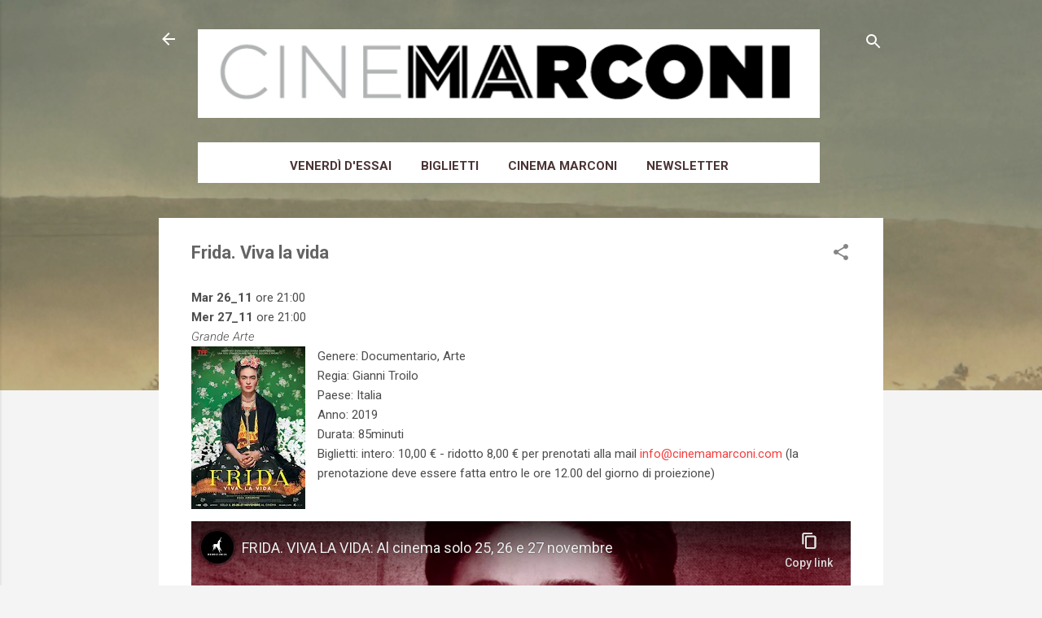

--- FILE ---
content_type: text/html; charset=UTF-8
request_url: https://www.cinemamarconi.com/2019/11/frida-viva-la-vida.html
body_size: 48604
content:
<!DOCTYPE html>
<html dir='ltr' xmlns='http://www.w3.org/1999/xhtml' xmlns:b='http://www.google.com/2005/gml/b' xmlns:data='http://www.google.com/2005/gml/data' xmlns:expr='http://www.google.com/2005/gml/expr'>
<head>
<meta content='width=device-width, initial-scale=1' name='viewport'/>
<meta content='6FU7ean6u96WmIYHx6Bgbdopt5jFXT-Oy0JCBtHZ4gE' name='google-site-verification'/>
<title>
Frida. Viva la vida
</title>
<meta content='text/html; charset=UTF-8' http-equiv='Content-Type'/>
<!-- Chrome, Firefox OS and Opera -->
<meta content='#f4f4f4' name='theme-color'/>
<!-- Windows Phone -->
<meta content='#f4f4f4' name='msapplication-navbutton-color'/>
<meta content='blogger' name='generator'/>
<link href='https://www.cinemamarconi.com/favicon.ico' rel='icon' type='image/x-icon'/>
<link href='https://www.cinemamarconi.com/2019/11/frida-viva-la-vida.html' rel='canonical'/>
<link rel="alternate" type="application/atom+xml" title="Cinema Marconi - Atom" href="https://www.cinemamarconi.com/feeds/posts/default" />
<link rel="alternate" type="application/rss+xml" title="Cinema Marconi - RSS" href="https://www.cinemamarconi.com/feeds/posts/default?alt=rss" />
<link rel="service.post" type="application/atom+xml" title="Cinema Marconi - Atom" href="https://www.blogger.com/feeds/4326070650511987146/posts/default" />

<link rel="alternate" type="application/atom+xml" title="Cinema Marconi - Atom" href="https://www.cinemamarconi.com/feeds/6248006904391760411/comments/default" />
<!--Can't find substitution for tag [blog.ieCssRetrofitLinks]-->
<link href='https://blogger.googleusercontent.com/img/b/R29vZ2xl/AVvXsEivujbretXNpBD_OXXF6euseA2_QgPEtjFPi7TpCbZj-CxwvbZN4-cFWVykMO-xnPZl9B1JnfEqxmihWGfcBfAIWzplD0Ed1ED5yRD1nC6U56O8_NXC7gPK2Skcu1Mm2RctHCir1-2ornE/s200/unnamed.jpg' rel='image_src'/>
<meta content='Il docu-film evento dedicato alla rivoluzionaria artista messicana. Un viaggio tra le opere ma anche le fotografie, i vestiti e gli oggetti personali di Frida normalmente non accessibili al pubblico.' name='description'/>
<meta content='https://www.cinemamarconi.com/2019/11/frida-viva-la-vida.html' property='og:url'/>
<meta content='Frida. Viva la vida' property='og:title'/>
<meta content='Il docu-film evento dedicato alla rivoluzionaria artista messicana. Un viaggio tra le opere ma anche le fotografie, i vestiti e gli oggetti personali di Frida normalmente non accessibili al pubblico.' property='og:description'/>
<meta content='https://blogger.googleusercontent.com/img/b/R29vZ2xl/AVvXsEivujbretXNpBD_OXXF6euseA2_QgPEtjFPi7TpCbZj-CxwvbZN4-cFWVykMO-xnPZl9B1JnfEqxmihWGfcBfAIWzplD0Ed1ED5yRD1nC6U56O8_NXC7gPK2Skcu1Mm2RctHCir1-2ornE/w1200-h630-p-k-no-nu/unnamed.jpg' property='og:image'/>
<style type='text/css'>@font-face{font-family:'Damion';font-style:normal;font-weight:400;font-display:swap;src:url(//fonts.gstatic.com/s/damion/v15/hv-XlzJ3KEUe_YZkZGw2EzJwV9J-.woff2)format('woff2');unicode-range:U+0100-02BA,U+02BD-02C5,U+02C7-02CC,U+02CE-02D7,U+02DD-02FF,U+0304,U+0308,U+0329,U+1D00-1DBF,U+1E00-1E9F,U+1EF2-1EFF,U+2020,U+20A0-20AB,U+20AD-20C0,U+2113,U+2C60-2C7F,U+A720-A7FF;}@font-face{font-family:'Damion';font-style:normal;font-weight:400;font-display:swap;src:url(//fonts.gstatic.com/s/damion/v15/hv-XlzJ3KEUe_YZkamw2EzJwVw.woff2)format('woff2');unicode-range:U+0000-00FF,U+0131,U+0152-0153,U+02BB-02BC,U+02C6,U+02DA,U+02DC,U+0304,U+0308,U+0329,U+2000-206F,U+20AC,U+2122,U+2191,U+2193,U+2212,U+2215,U+FEFF,U+FFFD;}@font-face{font-family:'Playfair Display';font-style:normal;font-weight:900;font-display:swap;src:url(//fonts.gstatic.com/s/playfairdisplay/v40/nuFvD-vYSZviVYUb_rj3ij__anPXJzDwcbmjWBN2PKfsunDTbtPK-F2qC0usEw.woff2)format('woff2');unicode-range:U+0301,U+0400-045F,U+0490-0491,U+04B0-04B1,U+2116;}@font-face{font-family:'Playfair Display';font-style:normal;font-weight:900;font-display:swap;src:url(//fonts.gstatic.com/s/playfairdisplay/v40/nuFvD-vYSZviVYUb_rj3ij__anPXJzDwcbmjWBN2PKfsunDYbtPK-F2qC0usEw.woff2)format('woff2');unicode-range:U+0102-0103,U+0110-0111,U+0128-0129,U+0168-0169,U+01A0-01A1,U+01AF-01B0,U+0300-0301,U+0303-0304,U+0308-0309,U+0323,U+0329,U+1EA0-1EF9,U+20AB;}@font-face{font-family:'Playfair Display';font-style:normal;font-weight:900;font-display:swap;src:url(//fonts.gstatic.com/s/playfairdisplay/v40/nuFvD-vYSZviVYUb_rj3ij__anPXJzDwcbmjWBN2PKfsunDZbtPK-F2qC0usEw.woff2)format('woff2');unicode-range:U+0100-02BA,U+02BD-02C5,U+02C7-02CC,U+02CE-02D7,U+02DD-02FF,U+0304,U+0308,U+0329,U+1D00-1DBF,U+1E00-1E9F,U+1EF2-1EFF,U+2020,U+20A0-20AB,U+20AD-20C0,U+2113,U+2C60-2C7F,U+A720-A7FF;}@font-face{font-family:'Playfair Display';font-style:normal;font-weight:900;font-display:swap;src:url(//fonts.gstatic.com/s/playfairdisplay/v40/nuFvD-vYSZviVYUb_rj3ij__anPXJzDwcbmjWBN2PKfsunDXbtPK-F2qC0s.woff2)format('woff2');unicode-range:U+0000-00FF,U+0131,U+0152-0153,U+02BB-02BC,U+02C6,U+02DA,U+02DC,U+0304,U+0308,U+0329,U+2000-206F,U+20AC,U+2122,U+2191,U+2193,U+2212,U+2215,U+FEFF,U+FFFD;}@font-face{font-family:'Roboto';font-style:italic;font-weight:300;font-stretch:100%;font-display:swap;src:url(//fonts.gstatic.com/s/roboto/v50/KFOKCnqEu92Fr1Mu53ZEC9_Vu3r1gIhOszmOClHrs6ljXfMMLt_QuAX-k3Yi128m0kN2.woff2)format('woff2');unicode-range:U+0460-052F,U+1C80-1C8A,U+20B4,U+2DE0-2DFF,U+A640-A69F,U+FE2E-FE2F;}@font-face{font-family:'Roboto';font-style:italic;font-weight:300;font-stretch:100%;font-display:swap;src:url(//fonts.gstatic.com/s/roboto/v50/KFOKCnqEu92Fr1Mu53ZEC9_Vu3r1gIhOszmOClHrs6ljXfMMLt_QuAz-k3Yi128m0kN2.woff2)format('woff2');unicode-range:U+0301,U+0400-045F,U+0490-0491,U+04B0-04B1,U+2116;}@font-face{font-family:'Roboto';font-style:italic;font-weight:300;font-stretch:100%;font-display:swap;src:url(//fonts.gstatic.com/s/roboto/v50/KFOKCnqEu92Fr1Mu53ZEC9_Vu3r1gIhOszmOClHrs6ljXfMMLt_QuAT-k3Yi128m0kN2.woff2)format('woff2');unicode-range:U+1F00-1FFF;}@font-face{font-family:'Roboto';font-style:italic;font-weight:300;font-stretch:100%;font-display:swap;src:url(//fonts.gstatic.com/s/roboto/v50/KFOKCnqEu92Fr1Mu53ZEC9_Vu3r1gIhOszmOClHrs6ljXfMMLt_QuAv-k3Yi128m0kN2.woff2)format('woff2');unicode-range:U+0370-0377,U+037A-037F,U+0384-038A,U+038C,U+038E-03A1,U+03A3-03FF;}@font-face{font-family:'Roboto';font-style:italic;font-weight:300;font-stretch:100%;font-display:swap;src:url(//fonts.gstatic.com/s/roboto/v50/KFOKCnqEu92Fr1Mu53ZEC9_Vu3r1gIhOszmOClHrs6ljXfMMLt_QuHT-k3Yi128m0kN2.woff2)format('woff2');unicode-range:U+0302-0303,U+0305,U+0307-0308,U+0310,U+0312,U+0315,U+031A,U+0326-0327,U+032C,U+032F-0330,U+0332-0333,U+0338,U+033A,U+0346,U+034D,U+0391-03A1,U+03A3-03A9,U+03B1-03C9,U+03D1,U+03D5-03D6,U+03F0-03F1,U+03F4-03F5,U+2016-2017,U+2034-2038,U+203C,U+2040,U+2043,U+2047,U+2050,U+2057,U+205F,U+2070-2071,U+2074-208E,U+2090-209C,U+20D0-20DC,U+20E1,U+20E5-20EF,U+2100-2112,U+2114-2115,U+2117-2121,U+2123-214F,U+2190,U+2192,U+2194-21AE,U+21B0-21E5,U+21F1-21F2,U+21F4-2211,U+2213-2214,U+2216-22FF,U+2308-230B,U+2310,U+2319,U+231C-2321,U+2336-237A,U+237C,U+2395,U+239B-23B7,U+23D0,U+23DC-23E1,U+2474-2475,U+25AF,U+25B3,U+25B7,U+25BD,U+25C1,U+25CA,U+25CC,U+25FB,U+266D-266F,U+27C0-27FF,U+2900-2AFF,U+2B0E-2B11,U+2B30-2B4C,U+2BFE,U+3030,U+FF5B,U+FF5D,U+1D400-1D7FF,U+1EE00-1EEFF;}@font-face{font-family:'Roboto';font-style:italic;font-weight:300;font-stretch:100%;font-display:swap;src:url(//fonts.gstatic.com/s/roboto/v50/KFOKCnqEu92Fr1Mu53ZEC9_Vu3r1gIhOszmOClHrs6ljXfMMLt_QuGb-k3Yi128m0kN2.woff2)format('woff2');unicode-range:U+0001-000C,U+000E-001F,U+007F-009F,U+20DD-20E0,U+20E2-20E4,U+2150-218F,U+2190,U+2192,U+2194-2199,U+21AF,U+21E6-21F0,U+21F3,U+2218-2219,U+2299,U+22C4-22C6,U+2300-243F,U+2440-244A,U+2460-24FF,U+25A0-27BF,U+2800-28FF,U+2921-2922,U+2981,U+29BF,U+29EB,U+2B00-2BFF,U+4DC0-4DFF,U+FFF9-FFFB,U+10140-1018E,U+10190-1019C,U+101A0,U+101D0-101FD,U+102E0-102FB,U+10E60-10E7E,U+1D2C0-1D2D3,U+1D2E0-1D37F,U+1F000-1F0FF,U+1F100-1F1AD,U+1F1E6-1F1FF,U+1F30D-1F30F,U+1F315,U+1F31C,U+1F31E,U+1F320-1F32C,U+1F336,U+1F378,U+1F37D,U+1F382,U+1F393-1F39F,U+1F3A7-1F3A8,U+1F3AC-1F3AF,U+1F3C2,U+1F3C4-1F3C6,U+1F3CA-1F3CE,U+1F3D4-1F3E0,U+1F3ED,U+1F3F1-1F3F3,U+1F3F5-1F3F7,U+1F408,U+1F415,U+1F41F,U+1F426,U+1F43F,U+1F441-1F442,U+1F444,U+1F446-1F449,U+1F44C-1F44E,U+1F453,U+1F46A,U+1F47D,U+1F4A3,U+1F4B0,U+1F4B3,U+1F4B9,U+1F4BB,U+1F4BF,U+1F4C8-1F4CB,U+1F4D6,U+1F4DA,U+1F4DF,U+1F4E3-1F4E6,U+1F4EA-1F4ED,U+1F4F7,U+1F4F9-1F4FB,U+1F4FD-1F4FE,U+1F503,U+1F507-1F50B,U+1F50D,U+1F512-1F513,U+1F53E-1F54A,U+1F54F-1F5FA,U+1F610,U+1F650-1F67F,U+1F687,U+1F68D,U+1F691,U+1F694,U+1F698,U+1F6AD,U+1F6B2,U+1F6B9-1F6BA,U+1F6BC,U+1F6C6-1F6CF,U+1F6D3-1F6D7,U+1F6E0-1F6EA,U+1F6F0-1F6F3,U+1F6F7-1F6FC,U+1F700-1F7FF,U+1F800-1F80B,U+1F810-1F847,U+1F850-1F859,U+1F860-1F887,U+1F890-1F8AD,U+1F8B0-1F8BB,U+1F8C0-1F8C1,U+1F900-1F90B,U+1F93B,U+1F946,U+1F984,U+1F996,U+1F9E9,U+1FA00-1FA6F,U+1FA70-1FA7C,U+1FA80-1FA89,U+1FA8F-1FAC6,U+1FACE-1FADC,U+1FADF-1FAE9,U+1FAF0-1FAF8,U+1FB00-1FBFF;}@font-face{font-family:'Roboto';font-style:italic;font-weight:300;font-stretch:100%;font-display:swap;src:url(//fonts.gstatic.com/s/roboto/v50/KFOKCnqEu92Fr1Mu53ZEC9_Vu3r1gIhOszmOClHrs6ljXfMMLt_QuAf-k3Yi128m0kN2.woff2)format('woff2');unicode-range:U+0102-0103,U+0110-0111,U+0128-0129,U+0168-0169,U+01A0-01A1,U+01AF-01B0,U+0300-0301,U+0303-0304,U+0308-0309,U+0323,U+0329,U+1EA0-1EF9,U+20AB;}@font-face{font-family:'Roboto';font-style:italic;font-weight:300;font-stretch:100%;font-display:swap;src:url(//fonts.gstatic.com/s/roboto/v50/KFOKCnqEu92Fr1Mu53ZEC9_Vu3r1gIhOszmOClHrs6ljXfMMLt_QuAb-k3Yi128m0kN2.woff2)format('woff2');unicode-range:U+0100-02BA,U+02BD-02C5,U+02C7-02CC,U+02CE-02D7,U+02DD-02FF,U+0304,U+0308,U+0329,U+1D00-1DBF,U+1E00-1E9F,U+1EF2-1EFF,U+2020,U+20A0-20AB,U+20AD-20C0,U+2113,U+2C60-2C7F,U+A720-A7FF;}@font-face{font-family:'Roboto';font-style:italic;font-weight:300;font-stretch:100%;font-display:swap;src:url(//fonts.gstatic.com/s/roboto/v50/KFOKCnqEu92Fr1Mu53ZEC9_Vu3r1gIhOszmOClHrs6ljXfMMLt_QuAj-k3Yi128m0g.woff2)format('woff2');unicode-range:U+0000-00FF,U+0131,U+0152-0153,U+02BB-02BC,U+02C6,U+02DA,U+02DC,U+0304,U+0308,U+0329,U+2000-206F,U+20AC,U+2122,U+2191,U+2193,U+2212,U+2215,U+FEFF,U+FFFD;}@font-face{font-family:'Roboto';font-style:normal;font-weight:400;font-stretch:100%;font-display:swap;src:url(//fonts.gstatic.com/s/roboto/v50/KFO7CnqEu92Fr1ME7kSn66aGLdTylUAMa3GUBHMdazTgWw.woff2)format('woff2');unicode-range:U+0460-052F,U+1C80-1C8A,U+20B4,U+2DE0-2DFF,U+A640-A69F,U+FE2E-FE2F;}@font-face{font-family:'Roboto';font-style:normal;font-weight:400;font-stretch:100%;font-display:swap;src:url(//fonts.gstatic.com/s/roboto/v50/KFO7CnqEu92Fr1ME7kSn66aGLdTylUAMa3iUBHMdazTgWw.woff2)format('woff2');unicode-range:U+0301,U+0400-045F,U+0490-0491,U+04B0-04B1,U+2116;}@font-face{font-family:'Roboto';font-style:normal;font-weight:400;font-stretch:100%;font-display:swap;src:url(//fonts.gstatic.com/s/roboto/v50/KFO7CnqEu92Fr1ME7kSn66aGLdTylUAMa3CUBHMdazTgWw.woff2)format('woff2');unicode-range:U+1F00-1FFF;}@font-face{font-family:'Roboto';font-style:normal;font-weight:400;font-stretch:100%;font-display:swap;src:url(//fonts.gstatic.com/s/roboto/v50/KFO7CnqEu92Fr1ME7kSn66aGLdTylUAMa3-UBHMdazTgWw.woff2)format('woff2');unicode-range:U+0370-0377,U+037A-037F,U+0384-038A,U+038C,U+038E-03A1,U+03A3-03FF;}@font-face{font-family:'Roboto';font-style:normal;font-weight:400;font-stretch:100%;font-display:swap;src:url(//fonts.gstatic.com/s/roboto/v50/KFO7CnqEu92Fr1ME7kSn66aGLdTylUAMawCUBHMdazTgWw.woff2)format('woff2');unicode-range:U+0302-0303,U+0305,U+0307-0308,U+0310,U+0312,U+0315,U+031A,U+0326-0327,U+032C,U+032F-0330,U+0332-0333,U+0338,U+033A,U+0346,U+034D,U+0391-03A1,U+03A3-03A9,U+03B1-03C9,U+03D1,U+03D5-03D6,U+03F0-03F1,U+03F4-03F5,U+2016-2017,U+2034-2038,U+203C,U+2040,U+2043,U+2047,U+2050,U+2057,U+205F,U+2070-2071,U+2074-208E,U+2090-209C,U+20D0-20DC,U+20E1,U+20E5-20EF,U+2100-2112,U+2114-2115,U+2117-2121,U+2123-214F,U+2190,U+2192,U+2194-21AE,U+21B0-21E5,U+21F1-21F2,U+21F4-2211,U+2213-2214,U+2216-22FF,U+2308-230B,U+2310,U+2319,U+231C-2321,U+2336-237A,U+237C,U+2395,U+239B-23B7,U+23D0,U+23DC-23E1,U+2474-2475,U+25AF,U+25B3,U+25B7,U+25BD,U+25C1,U+25CA,U+25CC,U+25FB,U+266D-266F,U+27C0-27FF,U+2900-2AFF,U+2B0E-2B11,U+2B30-2B4C,U+2BFE,U+3030,U+FF5B,U+FF5D,U+1D400-1D7FF,U+1EE00-1EEFF;}@font-face{font-family:'Roboto';font-style:normal;font-weight:400;font-stretch:100%;font-display:swap;src:url(//fonts.gstatic.com/s/roboto/v50/KFO7CnqEu92Fr1ME7kSn66aGLdTylUAMaxKUBHMdazTgWw.woff2)format('woff2');unicode-range:U+0001-000C,U+000E-001F,U+007F-009F,U+20DD-20E0,U+20E2-20E4,U+2150-218F,U+2190,U+2192,U+2194-2199,U+21AF,U+21E6-21F0,U+21F3,U+2218-2219,U+2299,U+22C4-22C6,U+2300-243F,U+2440-244A,U+2460-24FF,U+25A0-27BF,U+2800-28FF,U+2921-2922,U+2981,U+29BF,U+29EB,U+2B00-2BFF,U+4DC0-4DFF,U+FFF9-FFFB,U+10140-1018E,U+10190-1019C,U+101A0,U+101D0-101FD,U+102E0-102FB,U+10E60-10E7E,U+1D2C0-1D2D3,U+1D2E0-1D37F,U+1F000-1F0FF,U+1F100-1F1AD,U+1F1E6-1F1FF,U+1F30D-1F30F,U+1F315,U+1F31C,U+1F31E,U+1F320-1F32C,U+1F336,U+1F378,U+1F37D,U+1F382,U+1F393-1F39F,U+1F3A7-1F3A8,U+1F3AC-1F3AF,U+1F3C2,U+1F3C4-1F3C6,U+1F3CA-1F3CE,U+1F3D4-1F3E0,U+1F3ED,U+1F3F1-1F3F3,U+1F3F5-1F3F7,U+1F408,U+1F415,U+1F41F,U+1F426,U+1F43F,U+1F441-1F442,U+1F444,U+1F446-1F449,U+1F44C-1F44E,U+1F453,U+1F46A,U+1F47D,U+1F4A3,U+1F4B0,U+1F4B3,U+1F4B9,U+1F4BB,U+1F4BF,U+1F4C8-1F4CB,U+1F4D6,U+1F4DA,U+1F4DF,U+1F4E3-1F4E6,U+1F4EA-1F4ED,U+1F4F7,U+1F4F9-1F4FB,U+1F4FD-1F4FE,U+1F503,U+1F507-1F50B,U+1F50D,U+1F512-1F513,U+1F53E-1F54A,U+1F54F-1F5FA,U+1F610,U+1F650-1F67F,U+1F687,U+1F68D,U+1F691,U+1F694,U+1F698,U+1F6AD,U+1F6B2,U+1F6B9-1F6BA,U+1F6BC,U+1F6C6-1F6CF,U+1F6D3-1F6D7,U+1F6E0-1F6EA,U+1F6F0-1F6F3,U+1F6F7-1F6FC,U+1F700-1F7FF,U+1F800-1F80B,U+1F810-1F847,U+1F850-1F859,U+1F860-1F887,U+1F890-1F8AD,U+1F8B0-1F8BB,U+1F8C0-1F8C1,U+1F900-1F90B,U+1F93B,U+1F946,U+1F984,U+1F996,U+1F9E9,U+1FA00-1FA6F,U+1FA70-1FA7C,U+1FA80-1FA89,U+1FA8F-1FAC6,U+1FACE-1FADC,U+1FADF-1FAE9,U+1FAF0-1FAF8,U+1FB00-1FBFF;}@font-face{font-family:'Roboto';font-style:normal;font-weight:400;font-stretch:100%;font-display:swap;src:url(//fonts.gstatic.com/s/roboto/v50/KFO7CnqEu92Fr1ME7kSn66aGLdTylUAMa3OUBHMdazTgWw.woff2)format('woff2');unicode-range:U+0102-0103,U+0110-0111,U+0128-0129,U+0168-0169,U+01A0-01A1,U+01AF-01B0,U+0300-0301,U+0303-0304,U+0308-0309,U+0323,U+0329,U+1EA0-1EF9,U+20AB;}@font-face{font-family:'Roboto';font-style:normal;font-weight:400;font-stretch:100%;font-display:swap;src:url(//fonts.gstatic.com/s/roboto/v50/KFO7CnqEu92Fr1ME7kSn66aGLdTylUAMa3KUBHMdazTgWw.woff2)format('woff2');unicode-range:U+0100-02BA,U+02BD-02C5,U+02C7-02CC,U+02CE-02D7,U+02DD-02FF,U+0304,U+0308,U+0329,U+1D00-1DBF,U+1E00-1E9F,U+1EF2-1EFF,U+2020,U+20A0-20AB,U+20AD-20C0,U+2113,U+2C60-2C7F,U+A720-A7FF;}@font-face{font-family:'Roboto';font-style:normal;font-weight:400;font-stretch:100%;font-display:swap;src:url(//fonts.gstatic.com/s/roboto/v50/KFO7CnqEu92Fr1ME7kSn66aGLdTylUAMa3yUBHMdazQ.woff2)format('woff2');unicode-range:U+0000-00FF,U+0131,U+0152-0153,U+02BB-02BC,U+02C6,U+02DA,U+02DC,U+0304,U+0308,U+0329,U+2000-206F,U+20AC,U+2122,U+2191,U+2193,U+2212,U+2215,U+FEFF,U+FFFD;}@font-face{font-family:'Roboto';font-style:normal;font-weight:700;font-stretch:100%;font-display:swap;src:url(//fonts.gstatic.com/s/roboto/v50/KFO7CnqEu92Fr1ME7kSn66aGLdTylUAMa3GUBHMdazTgWw.woff2)format('woff2');unicode-range:U+0460-052F,U+1C80-1C8A,U+20B4,U+2DE0-2DFF,U+A640-A69F,U+FE2E-FE2F;}@font-face{font-family:'Roboto';font-style:normal;font-weight:700;font-stretch:100%;font-display:swap;src:url(//fonts.gstatic.com/s/roboto/v50/KFO7CnqEu92Fr1ME7kSn66aGLdTylUAMa3iUBHMdazTgWw.woff2)format('woff2');unicode-range:U+0301,U+0400-045F,U+0490-0491,U+04B0-04B1,U+2116;}@font-face{font-family:'Roboto';font-style:normal;font-weight:700;font-stretch:100%;font-display:swap;src:url(//fonts.gstatic.com/s/roboto/v50/KFO7CnqEu92Fr1ME7kSn66aGLdTylUAMa3CUBHMdazTgWw.woff2)format('woff2');unicode-range:U+1F00-1FFF;}@font-face{font-family:'Roboto';font-style:normal;font-weight:700;font-stretch:100%;font-display:swap;src:url(//fonts.gstatic.com/s/roboto/v50/KFO7CnqEu92Fr1ME7kSn66aGLdTylUAMa3-UBHMdazTgWw.woff2)format('woff2');unicode-range:U+0370-0377,U+037A-037F,U+0384-038A,U+038C,U+038E-03A1,U+03A3-03FF;}@font-face{font-family:'Roboto';font-style:normal;font-weight:700;font-stretch:100%;font-display:swap;src:url(//fonts.gstatic.com/s/roboto/v50/KFO7CnqEu92Fr1ME7kSn66aGLdTylUAMawCUBHMdazTgWw.woff2)format('woff2');unicode-range:U+0302-0303,U+0305,U+0307-0308,U+0310,U+0312,U+0315,U+031A,U+0326-0327,U+032C,U+032F-0330,U+0332-0333,U+0338,U+033A,U+0346,U+034D,U+0391-03A1,U+03A3-03A9,U+03B1-03C9,U+03D1,U+03D5-03D6,U+03F0-03F1,U+03F4-03F5,U+2016-2017,U+2034-2038,U+203C,U+2040,U+2043,U+2047,U+2050,U+2057,U+205F,U+2070-2071,U+2074-208E,U+2090-209C,U+20D0-20DC,U+20E1,U+20E5-20EF,U+2100-2112,U+2114-2115,U+2117-2121,U+2123-214F,U+2190,U+2192,U+2194-21AE,U+21B0-21E5,U+21F1-21F2,U+21F4-2211,U+2213-2214,U+2216-22FF,U+2308-230B,U+2310,U+2319,U+231C-2321,U+2336-237A,U+237C,U+2395,U+239B-23B7,U+23D0,U+23DC-23E1,U+2474-2475,U+25AF,U+25B3,U+25B7,U+25BD,U+25C1,U+25CA,U+25CC,U+25FB,U+266D-266F,U+27C0-27FF,U+2900-2AFF,U+2B0E-2B11,U+2B30-2B4C,U+2BFE,U+3030,U+FF5B,U+FF5D,U+1D400-1D7FF,U+1EE00-1EEFF;}@font-face{font-family:'Roboto';font-style:normal;font-weight:700;font-stretch:100%;font-display:swap;src:url(//fonts.gstatic.com/s/roboto/v50/KFO7CnqEu92Fr1ME7kSn66aGLdTylUAMaxKUBHMdazTgWw.woff2)format('woff2');unicode-range:U+0001-000C,U+000E-001F,U+007F-009F,U+20DD-20E0,U+20E2-20E4,U+2150-218F,U+2190,U+2192,U+2194-2199,U+21AF,U+21E6-21F0,U+21F3,U+2218-2219,U+2299,U+22C4-22C6,U+2300-243F,U+2440-244A,U+2460-24FF,U+25A0-27BF,U+2800-28FF,U+2921-2922,U+2981,U+29BF,U+29EB,U+2B00-2BFF,U+4DC0-4DFF,U+FFF9-FFFB,U+10140-1018E,U+10190-1019C,U+101A0,U+101D0-101FD,U+102E0-102FB,U+10E60-10E7E,U+1D2C0-1D2D3,U+1D2E0-1D37F,U+1F000-1F0FF,U+1F100-1F1AD,U+1F1E6-1F1FF,U+1F30D-1F30F,U+1F315,U+1F31C,U+1F31E,U+1F320-1F32C,U+1F336,U+1F378,U+1F37D,U+1F382,U+1F393-1F39F,U+1F3A7-1F3A8,U+1F3AC-1F3AF,U+1F3C2,U+1F3C4-1F3C6,U+1F3CA-1F3CE,U+1F3D4-1F3E0,U+1F3ED,U+1F3F1-1F3F3,U+1F3F5-1F3F7,U+1F408,U+1F415,U+1F41F,U+1F426,U+1F43F,U+1F441-1F442,U+1F444,U+1F446-1F449,U+1F44C-1F44E,U+1F453,U+1F46A,U+1F47D,U+1F4A3,U+1F4B0,U+1F4B3,U+1F4B9,U+1F4BB,U+1F4BF,U+1F4C8-1F4CB,U+1F4D6,U+1F4DA,U+1F4DF,U+1F4E3-1F4E6,U+1F4EA-1F4ED,U+1F4F7,U+1F4F9-1F4FB,U+1F4FD-1F4FE,U+1F503,U+1F507-1F50B,U+1F50D,U+1F512-1F513,U+1F53E-1F54A,U+1F54F-1F5FA,U+1F610,U+1F650-1F67F,U+1F687,U+1F68D,U+1F691,U+1F694,U+1F698,U+1F6AD,U+1F6B2,U+1F6B9-1F6BA,U+1F6BC,U+1F6C6-1F6CF,U+1F6D3-1F6D7,U+1F6E0-1F6EA,U+1F6F0-1F6F3,U+1F6F7-1F6FC,U+1F700-1F7FF,U+1F800-1F80B,U+1F810-1F847,U+1F850-1F859,U+1F860-1F887,U+1F890-1F8AD,U+1F8B0-1F8BB,U+1F8C0-1F8C1,U+1F900-1F90B,U+1F93B,U+1F946,U+1F984,U+1F996,U+1F9E9,U+1FA00-1FA6F,U+1FA70-1FA7C,U+1FA80-1FA89,U+1FA8F-1FAC6,U+1FACE-1FADC,U+1FADF-1FAE9,U+1FAF0-1FAF8,U+1FB00-1FBFF;}@font-face{font-family:'Roboto';font-style:normal;font-weight:700;font-stretch:100%;font-display:swap;src:url(//fonts.gstatic.com/s/roboto/v50/KFO7CnqEu92Fr1ME7kSn66aGLdTylUAMa3OUBHMdazTgWw.woff2)format('woff2');unicode-range:U+0102-0103,U+0110-0111,U+0128-0129,U+0168-0169,U+01A0-01A1,U+01AF-01B0,U+0300-0301,U+0303-0304,U+0308-0309,U+0323,U+0329,U+1EA0-1EF9,U+20AB;}@font-face{font-family:'Roboto';font-style:normal;font-weight:700;font-stretch:100%;font-display:swap;src:url(//fonts.gstatic.com/s/roboto/v50/KFO7CnqEu92Fr1ME7kSn66aGLdTylUAMa3KUBHMdazTgWw.woff2)format('woff2');unicode-range:U+0100-02BA,U+02BD-02C5,U+02C7-02CC,U+02CE-02D7,U+02DD-02FF,U+0304,U+0308,U+0329,U+1D00-1DBF,U+1E00-1E9F,U+1EF2-1EFF,U+2020,U+20A0-20AB,U+20AD-20C0,U+2113,U+2C60-2C7F,U+A720-A7FF;}@font-face{font-family:'Roboto';font-style:normal;font-weight:700;font-stretch:100%;font-display:swap;src:url(//fonts.gstatic.com/s/roboto/v50/KFO7CnqEu92Fr1ME7kSn66aGLdTylUAMa3yUBHMdazQ.woff2)format('woff2');unicode-range:U+0000-00FF,U+0131,U+0152-0153,U+02BB-02BC,U+02C6,U+02DA,U+02DC,U+0304,U+0308,U+0329,U+2000-206F,U+20AC,U+2122,U+2191,U+2193,U+2212,U+2215,U+FEFF,U+FFFD;}</style>
<style id='page-skin-1' type='text/css'><!--
/*! normalize.css v3.0.1 | MIT License | git.io/normalize */html{font-family:sans-serif;-ms-text-size-adjust:100%;-webkit-text-size-adjust:100%}body{margin:0}article,aside,details,figcaption,figure,footer,header,hgroup,main,nav,section,summary{display:block}audio,canvas,progress,video{display:inline-block;vertical-align:baseline}audio:not([controls]){display:none;height:0}[hidden],template{display:none}a{background:transparent}a:active,a:hover{outline:0}abbr[title]{border-bottom:1px dotted}b,strong{font-weight:bold}dfn{font-style:italic}h1{font-size:2em;margin:.67em 0}mark{background:#ff0;color:#000}small{font-size:80%}sub,sup{font-size:75%;line-height:0;position:relative;vertical-align:baseline}sup{top:-0.5em}sub{bottom:-0.25em}img{border:0}svg:not(:root){overflow:hidden}figure{margin:1em 40px}hr{-moz-box-sizing:content-box;box-sizing:content-box;height:0}pre{overflow:auto}code,kbd,pre,samp{font-family:monospace,monospace;font-size:1em}button,input,optgroup,select,textarea{color:inherit;font:inherit;margin:0}button{overflow:visible}button,select{text-transform:none}button,html input[type="button"],input[type="reset"],input[type="submit"]{-webkit-appearance:button;cursor:pointer}button[disabled],html input[disabled]{cursor:default}button::-moz-focus-inner,input::-moz-focus-inner{border:0;padding:0}input{line-height:normal}input[type="checkbox"],input[type="radio"]{box-sizing:border-box;padding:0}input[type="number"]::-webkit-inner-spin-button,input[type="number"]::-webkit-outer-spin-button{height:auto}input[type="search"]{-webkit-appearance:textfield;-moz-box-sizing:content-box;-webkit-box-sizing:content-box;box-sizing:content-box}input[type="search"]::-webkit-search-cancel-button,input[type="search"]::-webkit-search-decoration{-webkit-appearance:none}fieldset{border:1px solid #c0c0c0;margin:0 2px;padding:.35em .625em .75em}legend{border:0;padding:0}textarea{overflow:auto}optgroup{font-weight:bold}table{border-collapse:collapse;border-spacing:0}td,th{padding:0}
/*!************************************************
* Blogger Template Style
* Name: Contempo
**************************************************/
#FeaturedPost1 .published {
display: none;
}
body{
overflow-wrap:break-word;
word-break:break-word;
word-wrap:break-word
}
.hidden{
display:none
}
.invisible{
visibility:hidden
}
.container::after,.float-container::after{
clear:both;
content:'';
display:table
}
.clearboth{
clear:both
}
#comments .comment .comment-actions,.subscribe-popup .FollowByEmail .follow-by-email-submit,.widget.Profile .profile-link,.widget.Profile .profile-link.visit-profile{
background:0 0;
border:0;
box-shadow:none;
color:#f53e3e;
cursor:pointer;
font-size:14px;
font-weight:700;
outline:0;
text-decoration:none;
text-transform:uppercase;
width:auto
}
.dim-overlay{
background-color:rgba(0,0,0,.54);
height:100vh;
left:0;
position:fixed;
top:0;
width:100%
}
#sharing-dim-overlay{
background-color:transparent
}
input::-ms-clear{
display:none
}
.blogger-logo,.svg-icon-24.blogger-logo{
fill:#ff9800;
opacity:1
}
.loading-spinner-large{
-webkit-animation:mspin-rotate 1.568s infinite linear;
animation:mspin-rotate 1.568s infinite linear;
height:48px;
overflow:hidden;
position:absolute;
width:48px;
z-index:200
}
.loading-spinner-large>div{
-webkit-animation:mspin-revrot 5332ms infinite steps(4);
animation:mspin-revrot 5332ms infinite steps(4)
}
.loading-spinner-large>div>div{
-webkit-animation:mspin-singlecolor-large-film 1333ms infinite steps(81);
animation:mspin-singlecolor-large-film 1333ms infinite steps(81);
background-size:100%;
height:48px;
width:3888px
}
.mspin-black-large>div>div,.mspin-grey_54-large>div>div{
background-image:url(https://www.blogblog.com/indie/mspin_black_large.svg)
}
.mspin-white-large>div>div{
background-image:url(https://www.blogblog.com/indie/mspin_white_large.svg)
}
.mspin-grey_54-large{
opacity:.54
}
@-webkit-keyframes mspin-singlecolor-large-film{
from{
-webkit-transform:translateX(0);
transform:translateX(0)
}
to{
-webkit-transform:translateX(-3888px);
transform:translateX(-3888px)
}
}
@keyframes mspin-singlecolor-large-film{
from{
-webkit-transform:translateX(0);
transform:translateX(0)
}
to{
-webkit-transform:translateX(-3888px);
transform:translateX(-3888px)
}
}
@-webkit-keyframes mspin-rotate{
from{
-webkit-transform:rotate(0);
transform:rotate(0)
}
to{
-webkit-transform:rotate(360deg);
transform:rotate(360deg)
}
}
@keyframes mspin-rotate{
from{
-webkit-transform:rotate(0);
transform:rotate(0)
}
to{
-webkit-transform:rotate(360deg);
transform:rotate(360deg)
}
}
@-webkit-keyframes mspin-revrot{
from{
-webkit-transform:rotate(0);
transform:rotate(0)
}
to{
-webkit-transform:rotate(-360deg);
transform:rotate(-360deg)
}
}
@keyframes mspin-revrot{
from{
-webkit-transform:rotate(0);
transform:rotate(0)
}
to{
-webkit-transform:rotate(-360deg);
transform:rotate(-360deg)
}
}
.skip-navigation{
background-color:#fff;
box-sizing:border-box;
color:#000;
display:block;
height:0;
left:0;
line-height:50px;
overflow:hidden;
padding-top:0;
position:fixed;
text-align:center;
top:0;
-webkit-transition:box-shadow .3s,height .3s,padding-top .3s;
transition:box-shadow .3s,height .3s,padding-top .3s;
width:100%;
z-index:900
}
.skip-navigation:focus{
box-shadow:0 4px 5px 0 rgba(0,0,0,.14),0 1px 10px 0 rgba(0,0,0,.12),0 2px 4px -1px rgba(0,0,0,.2);
height:50px
}
#main{
outline:0
}
.main-heading{
position:absolute;
clip:rect(1px,1px,1px,1px);
padding:0;
border:0;
height:1px;
width:1px;
overflow:hidden
}
.Attribution{
margin-top:1em;
text-align:center
}
.Attribution .blogger img,.Attribution .blogger svg{
vertical-align:bottom
}
.Attribution .blogger img{
margin-right:.5em
}
.Attribution div{
line-height:24px;
margin-top:.5em
}
.Attribution .copyright,.Attribution .image-attribution{
font-size:.7em;
margin-top:1.5em
}
.BLOG_mobile_video_class{
display:none
}
.bg-photo{
background-attachment:scroll!important
}
body .CSS_LIGHTBOX{
z-index:900
}
.extendable .show-less,.extendable .show-more{
border-color:#f53e3e;
color:#f53e3e;
margin-top:8px
}
.extendable .show-less.hidden,.extendable .show-more.hidden{
display:none
}
.inline-ad{
display:none;
max-width:100%;
overflow:hidden
}
.adsbygoogle{
display:block
}
#cookieChoiceInfo{
bottom:0;
top:auto
}
iframe.b-hbp-video{
border:0
}
.post-body img{
max-width:100%
}
.post-body iframe{
max-width:100%
}
.post-body a[imageanchor="1"]{
display:inline-block
}
.byline{
margin-right:1em
}
.byline:last-child{
margin-right:0
}
.link-copied-dialog{
max-width:520px;
outline:0
}
.link-copied-dialog .modal-dialog-buttons{
margin-top:8px
}
.link-copied-dialog .goog-buttonset-default{
background:0 0;
border:0
}
.link-copied-dialog .goog-buttonset-default:focus{
outline:0
}
.paging-control-container{
margin-bottom:16px
}
.paging-control-container .paging-control{
display:inline-block
}
.paging-control-container .comment-range-text::after,.paging-control-container .paging-control{
color:#f53e3e
}
.paging-control-container .comment-range-text,.paging-control-container .paging-control{
margin-right:8px
}
.paging-control-container .comment-range-text::after,.paging-control-container .paging-control::after{
content:'\00B7';
cursor:default;
padding-left:8px;
pointer-events:none
}
.paging-control-container .comment-range-text:last-child::after,.paging-control-container .paging-control:last-child::after{
content:none
}
.byline.reactions iframe{
height:20px
}
.b-notification{
color:#000;
background-color:#fff;
border-bottom:solid 1px #000;
box-sizing:border-box;
padding:16px 32px;
text-align:center
}
.b-notification.visible{
-webkit-transition:margin-top .3s cubic-bezier(.4,0,.2,1);
transition:margin-top .3s cubic-bezier(.4,0,.2,1)
}
.b-notification.invisible{
position:absolute
}
.b-notification-close{
position:absolute;
right:8px;
top:8px
}
.no-posts-message{
line-height:40px;
text-align:center
}
@media screen and (max-width:800px){
body.item-view .post-body a[imageanchor="1"][style*="float: left;"],body.item-view .post-body a[imageanchor="1"][style*="float: right;"]{
float:none!important;
clear:none!important
}
body.item-view .post-body a[imageanchor="1"] img{
display:block;
height:auto;
margin:0 auto
}
body.item-view .post-body>.separator:first-child>a[imageanchor="1"]:first-child{
margin-top:20px
}
.post-body a[imageanchor]{
display:block
}
body.item-view .post-body a[imageanchor="1"]{
margin-left:0!important;
margin-right:0!important
}
body.item-view .post-body a[imageanchor="1"]+a[imageanchor="1"]{
margin-top:16px
}
}
.item-control{
display:none
}
#comments{
border-top:1px dashed rgba(0,0,0,.54);
margin-top:20px;
padding:20px
}
#comments .comment-thread ol{
margin:0;
padding-left:0;
padding-left:0
}
#comments .comment .comment-replybox-single,#comments .comment-thread .comment-replies{
margin-left:60px
}
#comments .comment-thread .thread-count{
display:none
}
#comments .comment{
list-style-type:none;
padding:0 0 30px;
position:relative
}
#comments .comment .comment{
padding-bottom:8px
}
.comment .avatar-image-container{
position:absolute
}
.comment .avatar-image-container img{
border-radius:50%
}
.avatar-image-container svg,.comment .avatar-image-container .avatar-icon{
border-radius:50%;
border:solid 1px #858585;
box-sizing:border-box;
fill:#858585;
height:35px;
margin:0;
padding:7px;
width:35px
}
.comment .comment-block{
margin-top:10px;
margin-left:60px;
padding-bottom:0
}
#comments .comment-author-header-wrapper{
margin-left:40px
}
#comments .comment .thread-expanded .comment-block{
padding-bottom:20px
}
#comments .comment .comment-header .user,#comments .comment .comment-header .user a{
color:#646464;
font-style:normal;
font-weight:700
}
#comments .comment .comment-actions{
bottom:0;
margin-bottom:15px;
position:absolute
}
#comments .comment .comment-actions>*{
margin-right:8px
}
#comments .comment .comment-header .datetime{
bottom:0;
color:rgba(100,100,100,.54);
display:inline-block;
font-size:13px;
font-style:italic;
margin-left:8px
}
#comments .comment .comment-footer .comment-timestamp a,#comments .comment .comment-header .datetime a{
color:rgba(100,100,100,.54)
}
#comments .comment .comment-content,.comment .comment-body{
margin-top:12px;
word-break:break-word
}
.comment-body{
margin-bottom:12px
}
#comments.embed[data-num-comments="0"]{
border:0;
margin-top:0;
padding-top:0
}
#comments.embed[data-num-comments="0"] #comment-post-message,#comments.embed[data-num-comments="0"] div.comment-form>p,#comments.embed[data-num-comments="0"] p.comment-footer{
display:none
}
#comment-editor-src{
display:none
}
.comments .comments-content .loadmore.loaded{
max-height:0;
opacity:0;
overflow:hidden
}
.extendable .remaining-items{
height:0;
overflow:hidden;
-webkit-transition:height .3s cubic-bezier(.4,0,.2,1);
transition:height .3s cubic-bezier(.4,0,.2,1)
}
.extendable .remaining-items.expanded{
height:auto
}
.svg-icon-24,.svg-icon-24-button{
cursor:pointer;
height:24px;
width:24px;
min-width:24px
}
.touch-icon{
margin:-12px;
padding:12px
}
.touch-icon:active,.touch-icon:focus{
background-color:rgba(153,153,153,.4);
border-radius:50%
}
svg:not(:root).touch-icon{
overflow:visible
}
html[dir=rtl] .rtl-reversible-icon{
-webkit-transform:scaleX(-1);
-ms-transform:scaleX(-1);
transform:scaleX(-1)
}
.svg-icon-24-button,.touch-icon-button{
background:0 0;
border:0;
margin:0;
outline:0;
padding:0
}
.touch-icon-button .touch-icon:active,.touch-icon-button .touch-icon:focus{
background-color:transparent
}
.touch-icon-button:active .touch-icon,.touch-icon-button:focus .touch-icon{
background-color:rgba(153,153,153,.4);
border-radius:50%
}
.Profile .default-avatar-wrapper .avatar-icon{
border-radius:50%;
border:solid 1px #858585;
box-sizing:border-box;
fill:#858585;
margin:0
}
.Profile .individual .default-avatar-wrapper .avatar-icon{
padding:25px
}
.Profile .individual .avatar-icon,.Profile .individual .profile-img{
height:120px;
width:120px
}
.Profile .team .default-avatar-wrapper .avatar-icon{
padding:8px
}
.Profile .team .avatar-icon,.Profile .team .default-avatar-wrapper,.Profile .team .profile-img{
height:40px;
width:40px
}
.snippet-container{
margin:0;
position:relative;
overflow:hidden
}
.snippet-fade{
bottom:0;
box-sizing:border-box;
position:absolute;
width:96px
}
.snippet-fade{
right:0
}
.snippet-fade:after{
content:'\2026'
}
.snippet-fade:after{
float:right
}
.post-bottom{
-webkit-box-align:center;
-webkit-align-items:center;
-ms-flex-align:center;
align-items:center;
display:-webkit-box;
display:-webkit-flex;
display:-ms-flexbox;
display:flex;
-webkit-flex-wrap:wrap;
-ms-flex-wrap:wrap;
flex-wrap:wrap
}
.post-footer{
-webkit-box-flex:1;
-webkit-flex:1 1 auto;
-ms-flex:1 1 auto;
flex:1 1 auto;
-webkit-flex-wrap:wrap;
-ms-flex-wrap:wrap;
flex-wrap:wrap;
-webkit-box-ordinal-group:2;
-webkit-order:1;
-ms-flex-order:1;
order:1
}
.post-footer>*{
-webkit-box-flex:0;
-webkit-flex:0 1 auto;
-ms-flex:0 1 auto;
flex:0 1 auto
}
.post-footer .byline:last-child{
margin-right:1em
}
.jump-link{
-webkit-box-flex:0;
-webkit-flex:0 0 auto;
-ms-flex:0 0 auto;
flex:0 0 auto;
-webkit-box-ordinal-group:3;
-webkit-order:2;
-ms-flex-order:2;
order:2
}
.centered-top-container.sticky{
left:0;
position:fixed;
right:0;
top:0;
width:auto;
z-index:50;
-webkit-transition-property:opacity,-webkit-transform;
transition-property:opacity,-webkit-transform;
transition-property:transform,opacity;
transition-property:transform,opacity,-webkit-transform;
-webkit-transition-duration:.2s;
transition-duration:.2s;
-webkit-transition-timing-function:cubic-bezier(.4,0,.2,1);
transition-timing-function:cubic-bezier(.4,0,.2,1)
}
.centered-top-placeholder{
display:none
}
.collapsed-header .centered-top-placeholder{
display:block
}
.centered-top-container .Header .replaced h1,.centered-top-placeholder .Header .replaced h1{
display:none
}
.centered-top-container.sticky .Header .replaced h1{
display:block
}
.centered-top-container.sticky .Header .header-widget{
background:0 0
}
.centered-top-container.sticky .Header .header-image-wrapper{
display:none
}
.centered-top-container img,.centered-top-placeholder img{
max-width:100%
}
.collapsible{
-webkit-transition:height .3s cubic-bezier(.4,0,.2,1);
transition:height .3s cubic-bezier(.4,0,.2,1)
}
.collapsible,.collapsible>summary{
display:block;
overflow:hidden
}
.collapsible>:not(summary){
display:none
}
.collapsible[open]>:not(summary){
display:block
}
.collapsible:focus,.collapsible>summary:focus{
outline:0
}
.collapsible>summary{
cursor:pointer;
display:block;
padding:0
}
.collapsible:focus>summary,.collapsible>summary:focus{
background-color:transparent
}
.collapsible>summary::-webkit-details-marker{
display:none
}
.collapsible-title{
-webkit-box-align:center;
-webkit-align-items:center;
-ms-flex-align:center;
align-items:center;
display:-webkit-box;
display:-webkit-flex;
display:-ms-flexbox;
display:flex
}
.collapsible-title .title{
-webkit-box-flex:1;
-webkit-flex:1 1 auto;
-ms-flex:1 1 auto;
flex:1 1 auto;
-webkit-box-ordinal-group:1;
-webkit-order:0;
-ms-flex-order:0;
order:0;
overflow:hidden;
text-overflow:ellipsis;
white-space:nowrap
}
.collapsible-title .chevron-down,.collapsible[open] .collapsible-title .chevron-up{
display:block
}
.collapsible-title .chevron-up,.collapsible[open] .collapsible-title .chevron-down{
display:none
}
.flat-button{
cursor:pointer;
display:inline-block;
font-weight:700;
text-transform:uppercase;
border-radius:2px;
padding:8px;
margin:-8px
}
.flat-icon-button{
background:0 0;
border:0;
margin:0;
outline:0;
padding:0;
margin:-12px;
padding:12px;
cursor:pointer;
box-sizing:content-box;
display:inline-block;
line-height:0
}
.flat-icon-button,.flat-icon-button .splash-wrapper{
border-radius:50%
}
.flat-icon-button .splash.animate{
-webkit-animation-duration:.3s;
animation-duration:.3s
}
.overflowable-container{
max-height:46px;
overflow:hidden;
position:relative
}
.overflow-button{
cursor:pointer
}
#overflowable-dim-overlay{
background:0 0
}
.overflow-popup{
box-shadow:0 2px 2px 0 rgba(0,0,0,.14),0 3px 1px -2px rgba(0,0,0,.2),0 1px 5px 0 rgba(0,0,0,.12);
background-color:#ffffff;
left:0;
max-width:calc(100% - 32px);
position:absolute;
top:0;
visibility:hidden;
z-index:101
}
.overflow-popup ul{
list-style:none
}
.overflow-popup .tabs li,.overflow-popup li{
display:block;
height:auto
}
.overflow-popup .tabs li{
padding-left:0;
padding-right:0
}
.overflow-button.hidden,.overflow-popup .tabs li.hidden,.overflow-popup li.hidden{
display:none
}
.pill-button{
background:0 0;
border:1px solid;
border-radius:12px;
cursor:pointer;
display:inline-block;
padding:4px 16px;
text-transform:uppercase
}
.ripple{
position:relative
}
.ripple>*{
z-index:1
}
.splash-wrapper{
bottom:0;
left:0;
overflow:hidden;
pointer-events:none;
position:absolute;
right:0;
top:0;
z-index:0
}
.splash{
background:#ccc;
border-radius:100%;
display:block;
opacity:.6;
position:absolute;
-webkit-transform:scale(0);
-ms-transform:scale(0);
transform:scale(0)
}
.splash.animate{
-webkit-animation:ripple-effect .4s linear;
animation:ripple-effect .4s linear
}
@-webkit-keyframes ripple-effect{
100%{
opacity:0;
-webkit-transform:scale(2.5);
transform:scale(2.5)
}
}
@keyframes ripple-effect{
100%{
opacity:0;
-webkit-transform:scale(2.5);
transform:scale(2.5)
}
}
.search{
display:-webkit-box;
display:-webkit-flex;
display:-ms-flexbox;
display:flex;
line-height:24px;
width:24px
}
.search.focused{
width:100%
}
.search.focused .section{
width:100%
}
.search form{
z-index:101
}
.search h3{
display:none
}
.search form{
display:-webkit-box;
display:-webkit-flex;
display:-ms-flexbox;
display:flex;
-webkit-box-flex:1;
-webkit-flex:1 0 0;
-ms-flex:1 0 0px;
flex:1 0 0;
border-bottom:solid 1px transparent;
padding-bottom:8px
}
.search form>*{
display:none
}
.search.focused form>*{
display:block
}
.search .search-input label{
display:none
}
.centered-top-placeholder.cloned .search form{
z-index:30
}
.search.focused form{
border-color:#ffffff;
position:relative;
width:auto
}
.collapsed-header .centered-top-container .search.focused form{
border-bottom-color:transparent
}
.search-expand{
-webkit-box-flex:0;
-webkit-flex:0 0 auto;
-ms-flex:0 0 auto;
flex:0 0 auto
}
.search-expand-text{
display:none
}
.search-close{
display:inline;
vertical-align:middle
}
.search-input{
-webkit-box-flex:1;
-webkit-flex:1 0 1px;
-ms-flex:1 0 1px;
flex:1 0 1px
}
.search-input input{
background:0 0;
border:0;
box-sizing:border-box;
color:#ffffff;
display:inline-block;
outline:0;
width:calc(100% - 48px)
}
.search-input input.no-cursor{
color:transparent;
text-shadow:0 0 0 #ffffff
}
.collapsed-header .centered-top-container .search-action,.collapsed-header .centered-top-container .search-input input{
color:#646464
}
.collapsed-header .centered-top-container .search-input input.no-cursor{
color:transparent;
text-shadow:0 0 0 #646464
}
.collapsed-header .centered-top-container .search-input input.no-cursor:focus,.search-input input.no-cursor:focus{
outline:0
}
.search-focused>*{
visibility:hidden
}
.search-focused .search,.search-focused .search-icon{
visibility:visible
}
.search.focused .search-action{
display:block
}
.search.focused .search-action:disabled{
opacity:.3
}
.widget.Sharing .sharing-button{
display:none
}
.widget.Sharing .sharing-buttons li{
padding:0
}
.widget.Sharing .sharing-buttons li span{
display:none
}
.post-share-buttons{
position:relative
}
.centered-bottom .share-buttons .svg-icon-24,.share-buttons .svg-icon-24{
fill:#000000
}
.sharing-open.touch-icon-button:active .touch-icon,.sharing-open.touch-icon-button:focus .touch-icon{
background-color:transparent
}
.share-buttons{
background-color:#ffffff;
border-radius:2px;
box-shadow:0 2px 2px 0 rgba(0,0,0,.14),0 3px 1px -2px rgba(0,0,0,.2),0 1px 5px 0 rgba(0,0,0,.12);
color:#000000;
list-style:none;
margin:0;
padding:8px 0;
position:absolute;
top:-11px;
min-width:200px;
z-index:101
}
.share-buttons.hidden{
display:none
}
.sharing-button{
background:0 0;
border:0;
margin:0;
outline:0;
padding:0;
cursor:pointer
}
.share-buttons li{
margin:0;
height:48px
}
.share-buttons li:last-child{
margin-bottom:0
}
.share-buttons li .sharing-platform-button{
box-sizing:border-box;
cursor:pointer;
display:block;
height:100%;
margin-bottom:0;
padding:0 16px;
position:relative;
width:100%
}
.share-buttons li .sharing-platform-button:focus,.share-buttons li .sharing-platform-button:hover{
background-color:rgba(128,128,128,.1);
outline:0
}
.share-buttons li svg[class*=" sharing-"],.share-buttons li svg[class^=sharing-]{
position:absolute;
top:10px
}
.share-buttons li span.sharing-platform-button{
position:relative;
top:0
}
.share-buttons li .platform-sharing-text{
display:block;
font-size:16px;
line-height:48px;
white-space:nowrap
}
.share-buttons li .platform-sharing-text{
margin-left:56px
}
.sidebar-container{
background-color:#ffffff;
max-width:284px;
overflow-y:auto;
-webkit-transition-property:-webkit-transform;
transition-property:-webkit-transform;
transition-property:transform;
transition-property:transform,-webkit-transform;
-webkit-transition-duration:.3s;
transition-duration:.3s;
-webkit-transition-timing-function:cubic-bezier(0,0,.2,1);
transition-timing-function:cubic-bezier(0,0,.2,1);
width:284px;
z-index:101;
-webkit-overflow-scrolling:touch
}
.sidebar-container .navigation{
line-height:0;
padding:16px
}
.sidebar-container .sidebar-back{
cursor:pointer
}
.sidebar-container .widget{
background:0 0;
margin:0 16px;
padding:16px 0
}
.sidebar-container .widget .title{
color:#646464;
margin:0
}
.sidebar-container .widget ul{
list-style:none;
margin:0;
padding:0
}
.sidebar-container .widget ul ul{
margin-left:1em
}
.sidebar-container .widget li{
font-size:16px;
line-height:normal
}
.sidebar-container .widget+.widget{
border-top:1px dashed #d3d3d3
}
.BlogArchive li{
margin:16px 0
}
.BlogArchive li:last-child{
margin-bottom:0
}
.Label li a{
display:inline-block
}
.BlogArchive .post-count,.Label .label-count{
float:right;
margin-left:.25em
}
.BlogArchive .post-count::before,.Label .label-count::before{
content:'('
}
.BlogArchive .post-count::after,.Label .label-count::after{
content:')'
}
.widget.Translate .skiptranslate>div{
display:block!important
}
.widget.Profile .profile-link{
display:-webkit-box;
display:-webkit-flex;
display:-ms-flexbox;
display:flex
}
.widget.Profile .team-member .default-avatar-wrapper,.widget.Profile .team-member .profile-img{
-webkit-box-flex:0;
-webkit-flex:0 0 auto;
-ms-flex:0 0 auto;
flex:0 0 auto;
margin-right:1em
}
.widget.Profile .individual .profile-link{
-webkit-box-orient:vertical;
-webkit-box-direction:normal;
-webkit-flex-direction:column;
-ms-flex-direction:column;
flex-direction:column
}
.widget.Profile .team .profile-link .profile-name{
-webkit-align-self:center;
-ms-flex-item-align:center;
-ms-grid-row-align:center;
align-self:center;
display:block;
-webkit-box-flex:1;
-webkit-flex:1 1 auto;
-ms-flex:1 1 auto;
flex:1 1 auto
}
.dim-overlay{
background-color:rgba(0,0,0,.54);
z-index:100
}
body.sidebar-visible{
overflow-y:hidden
}
@media screen and (max-width:1439px){
.sidebar-container{
bottom:0;
position:fixed;
top:0;
left:0;
right:auto
}
.sidebar-container.sidebar-invisible{
-webkit-transition-timing-function:cubic-bezier(.4,0,.6,1);
transition-timing-function:cubic-bezier(.4,0,.6,1);
-webkit-transform:translateX(-284px);
-ms-transform:translateX(-284px);
transform:translateX(-284px)
}
}
@media screen and (min-width:1440px){
.sidebar-container{
position:absolute;
top:0;
left:0;
right:auto
}
.sidebar-container .navigation{
display:none
}
}
.dialog{
box-shadow:0 2px 2px 0 rgba(0,0,0,.14),0 3px 1px -2px rgba(0,0,0,.2),0 1px 5px 0 rgba(0,0,0,.12);
background:#ffffff;
box-sizing:border-box;
color:#898989;
padding:30px;
position:fixed;
text-align:center;
width:calc(100% - 24px);
z-index:101
}
.dialog input[type=email],.dialog input[type=text]{
background-color:transparent;
border:0;
border-bottom:solid 1px rgba(137,137,137,.12);
color:#898989;
display:block;
font-family:Roboto;
font-size:16px;
line-height:24px;
margin:auto;
padding-bottom:7px;
outline:0;
text-align:center;
width:100%
}
.dialog input[type=email]::-webkit-input-placeholder,.dialog input[type=text]::-webkit-input-placeholder{
color:#898989
}
.dialog input[type=email]::-moz-placeholder,.dialog input[type=text]::-moz-placeholder{
color:#898989
}
.dialog input[type=email]:-ms-input-placeholder,.dialog input[type=text]:-ms-input-placeholder{
color:#898989
}
.dialog input[type=email]::placeholder,.dialog input[type=text]::placeholder{
color:#898989
}
.dialog input[type=email]:focus,.dialog input[type=text]:focus{
border-bottom:solid 2px #f53e3e;
padding-bottom:6px
}
.dialog input.no-cursor{
color:transparent;
text-shadow:0 0 0 #898989
}
.dialog input.no-cursor:focus{
outline:0
}
.dialog input.no-cursor:focus{
outline:0
}
.dialog input[type=submit]{
font-family:Roboto
}
.dialog .goog-buttonset-default{
color:#f53e3e
}
.subscribe-popup{
max-width:364px
}
.subscribe-popup h3{
color:#646464;
font-size:1.8em;
margin-top:0
}
.subscribe-popup .FollowByEmail h3{
display:none
}
.subscribe-popup .FollowByEmail .follow-by-email-submit{
color:#f53e3e;
display:inline-block;
margin:0 auto;
margin-top:24px;
width:auto;
white-space:normal
}
.subscribe-popup .FollowByEmail .follow-by-email-submit:disabled{
cursor:default;
opacity:.3
}
@media (max-width:800px){
.blog-name div.widget.Subscribe{
margin-bottom:16px
}
body.item-view .blog-name div.widget.Subscribe{
margin:8px auto 16px auto;
width:100%
}
}
.tabs{
list-style:none
}
.tabs li{
display:inline-block
}
.tabs li a{
cursor:pointer;
display:inline-block;
font-weight:700;
text-transform:uppercase;
padding:12px 8px
}
.tabs .selected{
border-bottom:4px solid #665757
}
.tabs .selected a{
color:#665757
}
body#layout .bg-photo,body#layout .bg-photo-overlay{
display:none
}
body#layout .page_body{
padding:0;
position:relative;
top:0
}
body#layout .page{
display:inline-block;
left:inherit;
position:relative;
vertical-align:top;
width:540px
}
body#layout .centered{
max-width:954px
}
body#layout .navigation{
display:none
}
body#layout .sidebar-container{
display:inline-block;
width:40%
}
body#layout .hamburger-menu,body#layout .search{
display:none
}
.centered-top-container .svg-icon-24,body.collapsed-header .centered-top-placeholder .svg-icon-24{
fill:#ffffff
}
.sidebar-container .svg-icon-24{
fill:#858585
}
.centered-bottom .svg-icon-24,body.collapsed-header .centered-top-container .svg-icon-24{
fill:#858585
}
.centered-bottom .share-buttons .svg-icon-24,.share-buttons .svg-icon-24{
fill:#000000
}
body{
background-color:#f4f4f4;
color:#898989;
font:normal normal 15px Roboto;
margin:0;
min-height:100vh
}
img{
max-width:100%
}
h3{
color:#898989;
font-size:16px
}
a{
text-decoration:none;
color:#f53e3e
}
a:visited{
color:#d80b0b
}
a:hover{
color:#d80b0b
}
blockquote{
color:#6c6c6c;
font:italic 300 15px Roboto, sans-serif;
font-size:x-large;
text-align:center
}
.pill-button{
font-size:12px
}
.bg-photo-container{
height:480px;
overflow:hidden;
position:absolute;
width:100%;
z-index:1
}
.bg-photo{
background:#f4f4f4 url(https://blogger.googleusercontent.com/img/a/AVvXsEhfejDU334CARw-JldfGAeXuub7UzlDS5ycxoNmUVebyZKGNaD-Un8PaYOH5r5hSAH9EvrSSvn6dJcGYODj1MDW0NqxjgxRfh8dQNm1LCBfGroAh_T8XXuG-FoQriYmyk3072Jy2X2iNsO0XX8OdVIy5kPv_xO6xQMkiPz0RNKRXp_th4Y2hTOwrS3PVBE=s1600) repeat scroll top center;
background-attachment:scroll;
background-size:cover;
-webkit-filter:blur(0px);
filter:blur(0px);
height:calc(100% + 2 * 0px);
left:0px;
position:absolute;
top:0px;
width:calc(100% + 2 * 0px)
}
.bg-photo-overlay{
background:rgba(0,0,0,.26);
background-size:cover;
height:480px;
position:absolute;
width:100%;
z-index:2
}
.hamburger-menu{
float:left;
margin-top:0
}
.sticky .hamburger-menu{
float:none;
position:absolute
}
.search{
border-bottom:solid 1px rgba(255, 255, 255, 0);
float:right;
position:relative;
-webkit-transition-property:width;
transition-property:width;
-webkit-transition-duration:.5s;
transition-duration:.5s;
-webkit-transition-timing-function:cubic-bezier(.4,0,.2,1);
transition-timing-function:cubic-bezier(.4,0,.2,1);
z-index:101
}
.search .dim-overlay{
background-color:transparent
}
.search form{
height:36px;
-webkit-transition-property:border-color;
transition-property:border-color;
-webkit-transition-delay:.5s;
transition-delay:.5s;
-webkit-transition-duration:.2s;
transition-duration:.2s;
-webkit-transition-timing-function:cubic-bezier(.4,0,.2,1);
transition-timing-function:cubic-bezier(.4,0,.2,1)
}
.search.focused{
width:calc(100% - 48px)
}
.search.focused form{
display:-webkit-box;
display:-webkit-flex;
display:-ms-flexbox;
display:flex;
-webkit-box-flex:1;
-webkit-flex:1 0 1px;
-ms-flex:1 0 1px;
flex:1 0 1px;
border-color:#ffffff;
margin-left:-24px;
padding-left:36px;
position:relative;
width:auto
}
.item-view .search,.sticky .search{
right:0;
float:none;
margin-left:0;
position:absolute
}
.item-view .search.focused,.sticky .search.focused{
width:calc(100% - 50px)
}
.item-view .search.focused form,.sticky .search.focused form{
border-bottom-color:#4d4d4d
}
.centered-top-placeholder.cloned .search form{
z-index:30
}
.search_button{
-webkit-box-flex:0;
-webkit-flex:0 0 24px;
-ms-flex:0 0 24px;
flex:0 0 24px;
-webkit-box-orient:vertical;
-webkit-box-direction:normal;
-webkit-flex-direction:column;
-ms-flex-direction:column;
flex-direction:column
}
.search_button svg{
margin-top:0
}
.search-input{
height:48px
}
.search-input input{
display:block;
color:#ffffff;
font:16px Roboto, sans-serif;
height:48px;
line-height:48px;
padding:0;
width:100%
}
.search-input input::-webkit-input-placeholder{
color:#ffffff;
opacity:.3
}
.search-input input::-moz-placeholder{
color:#ffffff;
opacity:.3
}
.search-input input:-ms-input-placeholder{
color:#ffffff;
opacity:.3
}
.search-input input::placeholder{
color:#ffffff;
opacity:.3
}
.search-action{
background:0 0;
border:0;
color:#ffffff;
cursor:pointer;
display:none;
height:48px;
margin-top:0
}
.sticky .search-action{
color:#4d4d4d
}
.search.focused .search-action{
display:block
}
.search.focused .search-action:disabled{
opacity:.3
}
.page_body{
position:relative;
z-index:20
}
.page_body .widget{
margin-bottom:16px
}
.page_body .centered{
box-sizing:border-box;
display:-webkit-box;
display:-webkit-flex;
display:-ms-flexbox;
display:flex;
-webkit-box-orient:vertical;
-webkit-box-direction:normal;
-webkit-flex-direction:column;
-ms-flex-direction:column;
flex-direction:column;
margin:0 auto;
max-width:922px;
min-height:100vh;
padding:24px 0
}
.page_body .centered>*{
-webkit-box-flex:0;
-webkit-flex:0 0 auto;
-ms-flex:0 0 auto;
flex:0 0 auto
}
.page_body .centered>#footer{
margin-top:auto
}
.blog-name{
margin:24px 0 16px 0
}
.item-view .blog-name,.sticky .blog-name{
box-sizing:border-box;
margin-left:36px;
min-height:48px;
opacity:1;
padding-top:12px
}
.blog-name .subscribe-section-container{
margin-bottom:32px;
text-align:center;
-webkit-transition-property:opacity;
transition-property:opacity;
-webkit-transition-duration:.5s;
transition-duration:.5s
}
.item-view .blog-name .subscribe-section-container,.sticky .blog-name .subscribe-section-container{
margin:0 0 8px 0
}
.blog-name .PageList{
margin-top:16px;
padding-top:8px;
text-align:center
}
.blog-name .PageList .overflowable-contents{
width:100%
}
.blog-name .PageList h3.title{
color:#ffffff;
margin:8px auto;
text-align:center;
width:100%
}
.centered-top-container .blog-name{
-webkit-transition-property:opacity;
transition-property:opacity;
-webkit-transition-duration:.5s;
transition-duration:.5s
}
.item-view .return_link{
margin-bottom:12px;
margin-top:12px;
position:absolute
}
.item-view .blog-name{
display:-webkit-box;
display:-webkit-flex;
display:-ms-flexbox;
display:flex;
-webkit-flex-wrap:wrap;
-ms-flex-wrap:wrap;
flex-wrap:wrap;
margin:0 48px 27px 48px
}
.item-view .subscribe-section-container{
-webkit-box-flex:0;
-webkit-flex:0 0 auto;
-ms-flex:0 0 auto;
flex:0 0 auto
}
.item-view #header,.item-view .Header{
margin-bottom:5px;
margin-right:15px
}
.item-view .sticky .Header{
margin-bottom:0
}
.item-view .Header p{
margin:10px 0 0 0;
text-align:left
}
.item-view .post-share-buttons-bottom{
margin-right:16px
}
.sticky{
background:#ffffff;
box-shadow:0 0 20px 0 rgba(0,0,0,.7);
box-sizing:border-box;
margin-left:0
}
.sticky #header{
margin-bottom:8px;
margin-right:8px
}
.sticky .centered-top{
margin:4px auto;
max-width:890px;
min-height:48px
}
.sticky .blog-name{
display:-webkit-box;
display:-webkit-flex;
display:-ms-flexbox;
display:flex;
margin:0 48px
}
.sticky .blog-name #header{
-webkit-box-flex:0;
-webkit-flex:0 1 auto;
-ms-flex:0 1 auto;
flex:0 1 auto;
-webkit-box-ordinal-group:2;
-webkit-order:1;
-ms-flex-order:1;
order:1;
overflow:hidden
}
.sticky .blog-name .subscribe-section-container{
-webkit-box-flex:0;
-webkit-flex:0 0 auto;
-ms-flex:0 0 auto;
flex:0 0 auto;
-webkit-box-ordinal-group:3;
-webkit-order:2;
-ms-flex-order:2;
order:2
}
.sticky .Header h1{
overflow:hidden;
text-overflow:ellipsis;
white-space:nowrap;
margin-right:-10px;
margin-bottom:-10px;
padding-right:10px;
padding-bottom:10px
}
.sticky .Header p{
display:none
}
.sticky .PageList{
display:none
}
.search-focused>*{
visibility:visible
}
.search-focused .hamburger-menu{
visibility:visible
}
.item-view .search-focused .blog-name,.sticky .search-focused .blog-name{
opacity:0
}
.centered-bottom,.centered-top-container,.centered-top-placeholder{
padding:0 16px
}
.centered-top{
position:relative
}
.item-view .centered-top.search-focused .subscribe-section-container,.sticky .centered-top.search-focused .subscribe-section-container{
opacity:0
}
.page_body.has-vertical-ads .centered .centered-bottom{
display:inline-block;
width:calc(100% - 176px)
}
.Header h1{
color:#ffffff;
font:bold 45px Roboto, sans-serif;
line-height:normal;
margin:0 0 13px 0;
text-align:center;
width:100%
}
.Header h1 a,.Header h1 a:hover,.Header h1 a:visited{
color:#ffffff
}
.item-view .Header h1,.sticky .Header h1{
font-size:24px;
line-height:24px;
margin:0;
text-align:left
}
.sticky .Header h1{
color:#4d4d4d
}
.sticky .Header h1 a,.sticky .Header h1 a:hover,.sticky .Header h1 a:visited{
color:#4d4d4d
}
.Header p{
color:#ffffff;
margin:0 0 13px 0;
opacity:.8;
text-align:center
}
.widget .title{
line-height:28px
}
.BlogArchive li{
font-size:16px
}
.BlogArchive .post-count{
color:#4d4d4d
}
#page_body .FeaturedPost,.Blog .blog-posts .post-outer-container{
background:#ffffff;
min-height:40px;
padding:30px 40px;
width:auto
}
.Blog .blog-posts .post-outer-container:last-child{
margin-bottom:0
}
.Blog .blog-posts .post-outer-container .post-outer{
border:0;
position:relative;
padding-bottom:.25em
}
.post-outer-container{
margin-bottom:16px
}
.post:first-child{
margin-top:0
}
.post .thumb{
float:left;
height:20%;
width:20%
}
.post-share-buttons-bottom,.post-share-buttons-top{
float:right
}
.post-share-buttons-bottom{
margin-right:24px
}
.post-footer,.post-header{
clear:left;
color:#636363;
margin:0;
width:inherit
}
.blog-pager{
text-align:center
}
.blog-pager a{
color:#d80b0b
}
.blog-pager a:visited{
color:#d80b0b
}
.blog-pager a:hover{
color:#d80b0b
}
.post-title{
font:bold 22px Roboto, sans-serif;
float:left;
margin:0 0 8px 0;
max-width:calc(100% - 48px)
}
.post-title a{
font:bold 30px Roboto, sans-serif
}
.post-title,.post-title a,.post-title a:hover,.post-title a:visited{
color:#646464
}
.post-body{
color:#4d4d4d;
font:15px Roboto, sans-serif;
line-height:1.6em;
margin:1.5em 0 2em 0;
display:block
}
.post-body img{
height:inherit
}
.post-body .snippet-thumbnail{
float:left;
margin:0;
margin-right:2em;
max-height:128px;
max-width:128px
}
.post-body .snippet-thumbnail img{
max-width:100%
}
.main .FeaturedPost .widget-content{
border:0;
position:relative;
padding-bottom:.25em
}
.FeaturedPost img{
margin-top:2em
}
.FeaturedPost .snippet-container{
margin:2em 0
}
.FeaturedPost .snippet-container p{
margin:0
}
.FeaturedPost .snippet-thumbnail{
float:none;
height:auto;
margin-bottom:2em;
margin-right:0;
overflow:hidden;
max-height:calc(600px + 2em);
max-width:100%;
text-align:center;
width:100%
}
.FeaturedPost .snippet-thumbnail img{
max-width:100%;
width:100%
}
.byline{
color:#636363;
display:inline-block;
line-height:24px;
margin-top:8px;
vertical-align:top
}
.byline.post-author:first-child{
margin-right:0
}
.byline.reactions .reactions-label{
line-height:22px;
vertical-align:top
}
.byline.post-share-buttons{
position:relative;
display:inline-block;
margin-top:0;
width:100%
}
.byline.post-share-buttons .sharing{
float:right
}
.flat-button.ripple:hover{
background-color:rgba(245,62,62,.12)
}
.flat-button.ripple .splash{
background-color:rgba(245,62,62,.4)
}
a.timestamp-link,a:active.timestamp-link,a:visited.timestamp-link{
color:inherit;
font:inherit;
text-decoration:inherit
}
.post-share-buttons{
margin-left:0
}
.clear-sharing{
min-height:24px
}
.comment-link{
color:#f53e3e;
position:relative
}
.comment-link .num_comments{
margin-left:8px;
vertical-align:top
}
#comment-holder .continue{
display:none
}
#comment-editor{
margin-bottom:20px;
margin-top:20px
}
#comments .comment-form h4,#comments h3.title{
position:absolute;
clip:rect(1px,1px,1px,1px);
padding:0;
border:0;
height:1px;
width:1px;
overflow:hidden
}
.post-filter-message{
background-color:rgba(0,0,0,.7);
color:#fff;
display:table;
margin-bottom:16px;
width:100%
}
.post-filter-message div{
display:table-cell;
padding:15px 28px
}
.post-filter-message div:last-child{
padding-left:0;
text-align:right
}
.post-filter-message a{
white-space:nowrap
}
.post-filter-message .search-label,.post-filter-message .search-query{
font-weight:700;
color:#f53e3e
}
#blog-pager{
margin:2em 0
}
#blog-pager a{
color:#d80b0b;
font-size:14px
}
.subscribe-button{
border-color:#ffffff;
color:#ffffff
}
.sticky .subscribe-button{
border-color:#4d4d4d;
color:#4d4d4d
}
.tabs{
margin:0 auto;
padding:0
}
.tabs li{
margin:0 8px;
vertical-align:top
}
.tabs .overflow-button a,.tabs li a{
color:#4a3434;
font:700 normal 15px Roboto, sans-serif;
line-height:18px
}
.tabs .overflow-button a{
padding:12px 8px
}
.overflow-popup .tabs li{
text-align:left
}
.overflow-popup li a{
color:#757575;
display:block;
padding:8px 20px
}
.overflow-popup li.selected a{
color:#000000
}
a.report_abuse{
font-weight:400
}
.Label li,.Label span.label-size,.byline.post-labels a{
background-color:#f0f0f0;
border:1px solid #f0f0f0;
border-radius:15px;
display:inline-block;
margin:4px 4px 4px 0;
padding:3px 8px
}
.Label a,.byline.post-labels a{
color:#000000
}
.Label ul{
list-style:none;
padding:0
}
.PopularPosts{
background-color:#e7e7e7;
padding:30px 40px
}
.PopularPosts .item-content{
color:#4d4d4d;
margin-top:24px
}
.PopularPosts a,.PopularPosts a:hover,.PopularPosts a:visited{
color:#d80b0b
}
.PopularPosts .post-title,.PopularPosts .post-title a,.PopularPosts .post-title a:hover,.PopularPosts .post-title a:visited{
color:#000000;
font-size:18px;
font-weight:700;
line-height:24px
}
.PopularPosts,.PopularPosts h3.title a{
color:#4d4d4d;
font:15px Roboto, sans-serif
}
.main .PopularPosts{
padding:16px 40px
}
.PopularPosts h3.title{
font-size:14px;
margin:0
}
.PopularPosts h3.post-title{
margin-bottom:0
}
.PopularPosts .byline{
color:#000000
}
.PopularPosts .jump-link{
float:right;
margin-top:16px
}
.PopularPosts .post-header .byline{
font-size:.9em;
font-style:italic;
margin-top:6px
}
.PopularPosts ul{
list-style:none;
padding:0;
margin:0
}
.PopularPosts .post{
padding:20px 0
}
.PopularPosts .post+.post{
border-top:1px dashed #d3d3d3
}
.PopularPosts .item-thumbnail{
float:left;
margin-right:32px
}
.PopularPosts .item-thumbnail img{
height:88px;
padding:0;
width:88px
}
.inline-ad{
margin-bottom:16px
}
.desktop-ad .inline-ad{
display:block
}
.adsbygoogle{
overflow:hidden
}
.vertical-ad-container{
float:right;
margin-right:16px;
width:128px
}
.vertical-ad-container .AdSense+.AdSense{
margin-top:16px
}
.inline-ad-placeholder,.vertical-ad-placeholder{
background:#ffffff;
border:1px solid #000;
opacity:.9;
vertical-align:middle;
text-align:center
}
.inline-ad-placeholder span,.vertical-ad-placeholder span{
margin-top:290px;
display:block;
text-transform:uppercase;
font-weight:700;
color:#646464
}
.vertical-ad-placeholder{
height:600px
}
.vertical-ad-placeholder span{
margin-top:290px;
padding:0 40px
}
.inline-ad-placeholder{
height:90px
}
.inline-ad-placeholder span{
margin-top:36px
}
.Attribution{
color:#4d4d4d
}
.Attribution a,.Attribution a:hover,.Attribution a:visited{
color:#d80b0b
}
.Attribution svg{
fill:#858585
}
.sidebar-container{
box-shadow:1px 1px 3px rgba(0,0,0,.1)
}
.sidebar-container,.sidebar-container .sidebar_bottom{
background-color:#ffffff
}
.sidebar-container .navigation,.sidebar-container .sidebar_top_wrapper{
background-color:#fcfcfc
}
.sidebar-container .sidebar_top{
overflow:auto
}
.sidebar-container .sidebar_bottom{
width:100%;
padding-top:16px
}
.sidebar-container .widget:first-child{
padding-top:0
}
.sidebar_top .widget.Profile{
padding-bottom:16px
}
.widget.Profile{
margin:0;
width:100%
}
.widget.Profile h2{
display:none
}
.widget.Profile h3.title{
color:#636363;
margin:16px 32px
}
.widget.Profile .individual{
text-align:center
}
.widget.Profile .individual .profile-link{
padding:1em
}
.widget.Profile .individual .default-avatar-wrapper .avatar-icon{
margin:auto
}
.widget.Profile .team{
margin-bottom:32px;
margin-left:32px;
margin-right:32px
}
.widget.Profile ul{
list-style:none;
padding:0
}
.widget.Profile li{
margin:10px 0
}
.widget.Profile .profile-img{
border-radius:50%;
float:none
}
.widget.Profile .profile-link{
color:#000000;
font-size:.9em;
margin-bottom:1em;
opacity:.87;
overflow:hidden
}
.widget.Profile .profile-link.visit-profile{
border-style:solid;
border-width:1px;
border-radius:12px;
cursor:pointer;
font-size:12px;
font-weight:400;
padding:5px 20px;
display:inline-block;
line-height:normal
}
.widget.Profile dd{
color:#636363;
margin:0 16px
}
.widget.Profile location{
margin-bottom:1em
}
.widget.Profile .profile-textblock{
font-size:14px;
line-height:24px;
position:relative
}
body.sidebar-visible .page_body{
overflow-y:scroll
}
body.sidebar-visible .bg-photo-container{
overflow-y:scroll
}
@media screen and (min-width:1440px){
.sidebar-container{
margin-top:480px;
min-height:calc(100% - 480px);
overflow:visible;
z-index:32
}
.sidebar-container .sidebar_top_wrapper{
background-color:#ffffff;
height:480px;
margin-top:-480px
}
.sidebar-container .sidebar_top{
display:-webkit-box;
display:-webkit-flex;
display:-ms-flexbox;
display:flex;
height:480px;
-webkit-box-orient:horizontal;
-webkit-box-direction:normal;
-webkit-flex-direction:row;
-ms-flex-direction:row;
flex-direction:row;
max-height:480px
}
.sidebar-container .sidebar_bottom{
max-width:284px;
width:284px
}
body.collapsed-header .sidebar-container{
z-index:15
}
.sidebar-container .sidebar_top:empty{
display:none
}
.sidebar-container .sidebar_top>:only-child{
-webkit-box-flex:0;
-webkit-flex:0 0 auto;
-ms-flex:0 0 auto;
flex:0 0 auto;
-webkit-align-self:center;
-ms-flex-item-align:center;
-ms-grid-row-align:center;
align-self:center;
width:100%
}
.sidebar_top_wrapper.no-items{
display:none
}
}
.post-snippet.snippet-container{
max-height:120px
}
.post-snippet .snippet-item{
line-height:24px
}
.post-snippet .snippet-fade{
background:-webkit-linear-gradient(left,#ffffff 0,#ffffff 20%,rgba(255, 255, 255, 0) 100%);
background:linear-gradient(to left,#ffffff 0,#ffffff 20%,rgba(255, 255, 255, 0) 100%);
color:#898989;
height:24px
}
.popular-posts-snippet.snippet-container{
max-height:72px
}
.popular-posts-snippet .snippet-item{
line-height:24px
}
.PopularPosts .popular-posts-snippet .snippet-fade{
color:#898989;
height:24px
}
.main .popular-posts-snippet .snippet-fade{
background:-webkit-linear-gradient(left,#e7e7e7 0,#e7e7e7 20%,rgba(231, 231, 231, 0) 100%);
background:linear-gradient(to left,#e7e7e7 0,#e7e7e7 20%,rgba(231, 231, 231, 0) 100%)
}
.sidebar_bottom .popular-posts-snippet .snippet-fade{
background:-webkit-linear-gradient(left,#ffffff 0,#ffffff 20%,rgba(255, 255, 255, 0) 100%);
background:linear-gradient(to left,#ffffff 0,#ffffff 20%,rgba(255, 255, 255, 0) 100%)
}
.profile-snippet.snippet-container{
max-height:192px
}
.has-location .profile-snippet.snippet-container{
max-height:144px
}
.profile-snippet .snippet-item{
line-height:24px
}
.profile-snippet .snippet-fade{
background:-webkit-linear-gradient(left,#fcfcfc 0,#fcfcfc 20%,rgba(252, 252, 252, 0) 100%);
background:linear-gradient(to left,#fcfcfc 0,#fcfcfc 20%,rgba(252, 252, 252, 0) 100%);
color:#636363;
height:24px
}
@media screen and (min-width:1440px){
.profile-snippet .snippet-fade{
background:-webkit-linear-gradient(left,#ffffff 0,#ffffff 20%,rgba(255, 255, 255, 0) 100%);
background:linear-gradient(to left,#ffffff 0,#ffffff 20%,rgba(255, 255, 255, 0) 100%)
}
}
@media screen and (max-width:800px){
.blog-name{
margin-top:0
}
body.item-view .blog-name{
margin:0 48px
}
.centered-bottom{
padding:8px
}
body.item-view .centered-bottom{
padding:0
}
.page_body .centered{
padding:10px 0
}
body.item-view #header,body.item-view .widget.Header{
margin-right:0
}
body.collapsed-header .centered-top-container .blog-name{
display:block
}
body.collapsed-header .centered-top-container .widget.Header h1{
text-align:center
}
.widget.Header header{
padding:0
}
.widget.Header h1{
font-size:24px;
line-height:24px;
margin-bottom:13px
}
body.item-view .widget.Header h1{
text-align:center
}
body.item-view .widget.Header p{
text-align:center
}
.blog-name .widget.PageList{
padding:0
}
body.item-view .centered-top{
margin-bottom:5px
}
.search-action,.search-input{
margin-bottom:-8px
}
.search form{
margin-bottom:8px
}
body.item-view .subscribe-section-container{
margin:5px 0 0 0;
width:100%
}
#page_body.section div.widget.FeaturedPost,div.widget.PopularPosts{
padding:16px
}
div.widget.Blog .blog-posts .post-outer-container{
padding:16px
}
div.widget.Blog .blog-posts .post-outer-container .post-outer{
padding:0
}
.post:first-child{
margin:0
}
.post-body .snippet-thumbnail{
margin:0 3vw 3vw 0
}
.post-body .snippet-thumbnail img{
height:20vw;
width:20vw;
max-height:128px;
max-width:128px
}
div.widget.PopularPosts div.item-thumbnail{
margin:0 3vw 3vw 0
}
div.widget.PopularPosts div.item-thumbnail img{
height:20vw;
width:20vw;
max-height:88px;
max-width:88px
}
.post-title{
line-height:1
}
.post-title,.post-title a{
font-size:20px
}
#page_body.section div.widget.FeaturedPost h3 a{
font-size:22px
}
.mobile-ad .inline-ad{
display:block
}
.page_body.has-vertical-ads .vertical-ad-container,.page_body.has-vertical-ads .vertical-ad-container ins{
display:none
}
.page_body.has-vertical-ads .centered .centered-bottom,.page_body.has-vertical-ads .centered .centered-top{
display:block;
width:auto
}
div.post-filter-message div{
padding:8px 16px
}
}
@media screen and (min-width:1440px){
body{
position:relative
}
body.item-view .blog-name{
margin-left:48px
}
.page_body{
margin-left:284px
}
.search{
margin-left:0
}
.search.focused{
width:100%
}
.sticky{
padding-left:284px
}
.hamburger-menu{
display:none
}
body.collapsed-header .page_body .centered-top-container{
padding-left:284px;
padding-right:0;
width:100%
}
body.collapsed-header .centered-top-container .search.focused{
width:100%
}
body.collapsed-header .centered-top-container .blog-name{
margin-left:0
}
body.collapsed-header.item-view .centered-top-container .search.focused{
width:calc(100% - 50px)
}
body.collapsed-header.item-view .centered-top-container .blog-name{
margin-left:40px
}
}
.PageList {
background-color: white;
}
.PageList .title{
display: none;
}
.blog-name nav {
width: 100%;
margin-right: 30px;
}
.clearfix {
content: "";
display: block;
clear: both;
}
html .FeaturedPost img {
margin-top: 0em;
}
.post-body img { width:100%; height:100%; display: block; }
div.separator a {margin-left: 0 !important; }
--></style>
<style id='template-skin-1' type='text/css'><!--
body#layout .hidden,
body#layout .invisible {
display: inherit;
}
body#layout .navigation {
display: none;
}
body#layout .page,
body#layout .sidebar_top,
body#layout .sidebar_bottom {
display: inline-block;
left: inherit;
position: relative;
vertical-align: top;
}
body#layout .page {
float: right;
margin-left: 20px;
width: 55%;
}
body#layout .sidebar-container {
float: right;
width: 40%;
}
body#layout .hamburger-menu {
display: none;
}
--></style>
<style>
    .bg-photo {background-image:url(https\:\/\/blogger.googleusercontent.com\/img\/a\/AVvXsEhfejDU334CARw-JldfGAeXuub7UzlDS5ycxoNmUVebyZKGNaD-Un8PaYOH5r5hSAH9EvrSSvn6dJcGYODj1MDW0NqxjgxRfh8dQNm1LCBfGroAh_T8XXuG-FoQriYmyk3072Jy2X2iNsO0XX8OdVIy5kPv_xO6xQMkiPz0RNKRXp_th4Y2hTOwrS3PVBE=s1600);}
    
@media (max-width: 480px) { .bg-photo {background-image:url(https\:\/\/blogger.googleusercontent.com\/img\/a\/AVvXsEhfejDU334CARw-JldfGAeXuub7UzlDS5ycxoNmUVebyZKGNaD-Un8PaYOH5r5hSAH9EvrSSvn6dJcGYODj1MDW0NqxjgxRfh8dQNm1LCBfGroAh_T8XXuG-FoQriYmyk3072Jy2X2iNsO0XX8OdVIy5kPv_xO6xQMkiPz0RNKRXp_th4Y2hTOwrS3PVBE=w480);}}
@media (max-width: 640px) and (min-width: 481px) { .bg-photo {background-image:url(https\:\/\/blogger.googleusercontent.com\/img\/a\/AVvXsEhfejDU334CARw-JldfGAeXuub7UzlDS5ycxoNmUVebyZKGNaD-Un8PaYOH5r5hSAH9EvrSSvn6dJcGYODj1MDW0NqxjgxRfh8dQNm1LCBfGroAh_T8XXuG-FoQriYmyk3072Jy2X2iNsO0XX8OdVIy5kPv_xO6xQMkiPz0RNKRXp_th4Y2hTOwrS3PVBE=w640);}}
@media (max-width: 800px) and (min-width: 641px) { .bg-photo {background-image:url(https\:\/\/blogger.googleusercontent.com\/img\/a\/AVvXsEhfejDU334CARw-JldfGAeXuub7UzlDS5ycxoNmUVebyZKGNaD-Un8PaYOH5r5hSAH9EvrSSvn6dJcGYODj1MDW0NqxjgxRfh8dQNm1LCBfGroAh_T8XXuG-FoQriYmyk3072Jy2X2iNsO0XX8OdVIy5kPv_xO6xQMkiPz0RNKRXp_th4Y2hTOwrS3PVBE=w800);}}
@media (max-width: 1200px) and (min-width: 801px) { .bg-photo {background-image:url(https\:\/\/blogger.googleusercontent.com\/img\/a\/AVvXsEhfejDU334CARw-JldfGAeXuub7UzlDS5ycxoNmUVebyZKGNaD-Un8PaYOH5r5hSAH9EvrSSvn6dJcGYODj1MDW0NqxjgxRfh8dQNm1LCBfGroAh_T8XXuG-FoQriYmyk3072Jy2X2iNsO0XX8OdVIy5kPv_xO6xQMkiPz0RNKRXp_th4Y2hTOwrS3PVBE=w1200);}}
/* Last tag covers anything over one higher than the previous max-size cap. */
@media (min-width: 1201px) { .bg-photo {background-image:url(https\:\/\/blogger.googleusercontent.com\/img\/a\/AVvXsEhfejDU334CARw-JldfGAeXuub7UzlDS5ycxoNmUVebyZKGNaD-Un8PaYOH5r5hSAH9EvrSSvn6dJcGYODj1MDW0NqxjgxRfh8dQNm1LCBfGroAh_T8XXuG-FoQriYmyk3072Jy2X2iNsO0XX8OdVIy5kPv_xO6xQMkiPz0RNKRXp_th4Y2hTOwrS3PVBE=w1600);}}
  </style>
<!-- Google tag (gtag.js) -->
<script async='true' src='https://www.googletagmanager.com/gtag/js?id=G-8HNS0ESENR'></script>
<script>
        window.dataLayer = window.dataLayer || [];
        function gtag(){dataLayer.push(arguments);}
        gtag('js', new Date());
        gtag('config', 'G-8HNS0ESENR');
      </script>
<script async='async' src='https://www.gstatic.com/external_hosted/clipboardjs/clipboard.min.js'></script>
<link href='https://www.blogger.com/dyn-css/authorization.css?targetBlogID=4326070650511987146&amp;zx=1e703bbe-ab02-4e14-b474-179b726d98e0' media='none' onload='if(media!=&#39;all&#39;)media=&#39;all&#39;' rel='stylesheet'/><noscript><link href='https://www.blogger.com/dyn-css/authorization.css?targetBlogID=4326070650511987146&amp;zx=1e703bbe-ab02-4e14-b474-179b726d98e0' rel='stylesheet'/></noscript>
<meta name='google-adsense-platform-account' content='ca-host-pub-1556223355139109'/>
<meta name='google-adsense-platform-domain' content='blogspot.com'/>

</head>
<body class='item-view version-1-3-0'>
<a class='skip-navigation' href='#main' tabindex='0'>
Passa ai contenuti principali
</a>
<div class='page'>
<div class='bg-photo-overlay'></div>
<div class='bg-photo-container'>
<div class='bg-photo'></div>
</div>
<div class='page_body'>
<div class='centered'>
<div class='centered-top-placeholder'></div>
<header class='centered-top-container' role='banner'>
<div class='centered-top'>
<a class='return_link' href='https://www.cinemamarconi.com/'>
<button class='svg-icon-24-button back-button rtl-reversible-icon flat-icon-button ripple'>
<svg class='svg-icon-24'>
<use xlink:href='/responsive/sprite_v1_6.css.svg#ic_arrow_back_black_24dp' xmlns:xlink='http://www.w3.org/1999/xlink'></use>
</svg>
</button>
</a>
<div class='search'>
<button aria-label='Cerca' class='search-expand touch-icon-button'>
<div class='flat-icon-button ripple'>
<svg class='svg-icon-24 search-expand-icon'>
<use xlink:href='/responsive/sprite_v1_6.css.svg#ic_search_black_24dp' xmlns:xlink='http://www.w3.org/1999/xlink'></use>
</svg>
</div>
</button>
<div class='section' id='search_top' name='Search (Top)'><div class='widget BlogSearch' data-version='2' id='BlogSearch1'>
<h3 class='title'>
Cerca nel blog
</h3>
<div class='widget-content' role='search'>
<form action='https://www.cinemamarconi.com/search' target='_top'>
<div class='search-input'>
<input aria-label='Cerca nel blog' autocomplete='off' name='q' placeholder='Cerca nel blog' value=''/>
</div>
<input class='search-action flat-button' type='submit' value='Cerca'/>
</form>
</div>
</div></div>
</div>
<div class='clearboth'></div>
<div class='blog-name container'>
<div class='container section' id='header' name='Intestazione'><div class='widget Header' data-version='2' id='Header1'>
<div class='header-widget'>
<a class='header-image-wrapper' href='https://www.cinemamarconi.com/'>
<img alt='Cinema Marconi' data-original-height='100' data-original-width='700' src='https://blogger.googleusercontent.com/img/b/R29vZ2xl/AVvXsEiUKtdsutV8m610L1D_1m9dZV5PD7Y4hiz9WjNfdQKHiuZ1icRQQEtRra2n6ekdNsiOvYHl5nNy_61qGixZHv_1JRRwuHkvNzvKJLpHDZiNSpDfhmbFLp5-yfAfFfIxp5aNo9rjiM7HMys/s1600/logo-cinema.png' srcset='https://blogger.googleusercontent.com/img/b/R29vZ2xl/AVvXsEiUKtdsutV8m610L1D_1m9dZV5PD7Y4hiz9WjNfdQKHiuZ1icRQQEtRra2n6ekdNsiOvYHl5nNy_61qGixZHv_1JRRwuHkvNzvKJLpHDZiNSpDfhmbFLp5-yfAfFfIxp5aNo9rjiM7HMys/w120/logo-cinema.png 120w, https://blogger.googleusercontent.com/img/b/R29vZ2xl/AVvXsEiUKtdsutV8m610L1D_1m9dZV5PD7Y4hiz9WjNfdQKHiuZ1icRQQEtRra2n6ekdNsiOvYHl5nNy_61qGixZHv_1JRRwuHkvNzvKJLpHDZiNSpDfhmbFLp5-yfAfFfIxp5aNo9rjiM7HMys/w240/logo-cinema.png 240w, https://blogger.googleusercontent.com/img/b/R29vZ2xl/AVvXsEiUKtdsutV8m610L1D_1m9dZV5PD7Y4hiz9WjNfdQKHiuZ1icRQQEtRra2n6ekdNsiOvYHl5nNy_61qGixZHv_1JRRwuHkvNzvKJLpHDZiNSpDfhmbFLp5-yfAfFfIxp5aNo9rjiM7HMys/w480/logo-cinema.png 480w, https://blogger.googleusercontent.com/img/b/R29vZ2xl/AVvXsEiUKtdsutV8m610L1D_1m9dZV5PD7Y4hiz9WjNfdQKHiuZ1icRQQEtRra2n6ekdNsiOvYHl5nNy_61qGixZHv_1JRRwuHkvNzvKJLpHDZiNSpDfhmbFLp5-yfAfFfIxp5aNo9rjiM7HMys/w640/logo-cinema.png 640w, https://blogger.googleusercontent.com/img/b/R29vZ2xl/AVvXsEiUKtdsutV8m610L1D_1m9dZV5PD7Y4hiz9WjNfdQKHiuZ1icRQQEtRra2n6ekdNsiOvYHl5nNy_61qGixZHv_1JRRwuHkvNzvKJLpHDZiNSpDfhmbFLp5-yfAfFfIxp5aNo9rjiM7HMys/w800/logo-cinema.png 800w'/>
</a>
<div class='replaced'>
<h1>
<a href='https://www.cinemamarconi.com/'>
Cinema Marconi
</a>
</h1>
</div>
</div>
</div></div>
<nav role='navigation'>
<div class='clearboth section' id='page_list_top' name='Elenco pagine (in alto)'><div class='widget PageList' data-version='2' id='PageList1'>
<div class='widget-content'>
<div class='overflowable-container'>
<div class='overflowable-contents'>
<div class='container'>
<ul class='tabs'>
<li class='overflowable-item'>
<a href='https://www.cinemamarconi.com/p/venerdi-dessai-2025.html'>
Venerdì d'essai
</a>
</li>
<li class='overflowable-item'>
<a href='http://www.cinemamarconi.com/p/biglietti.html'>
Biglietti
</a>
</li>
<li class='overflowable-item'>
<a href='http://cinemamarconi.blogspot.com/p/cinema-marconi.html'>
Cinema Marconi
</a>
</li>
<li class='overflowable-item'>
<a href='http://cinemamarconi.blogspot.com/p/newsletter.html'>
Newsletter
</a>
</li>
</ul>
</div>
</div>
<div class='overflow-button hidden'>
<a>
Altro&hellip;
</a>
</div>
</div>
</div>
</div></div>
</nav>
</div>
</div>
</header>
<div>
<div class='vertical-ad-container no-items section' id='ads' name='Annunci'>
</div>
<main class='centered-bottom' id='main' role='main' tabindex='-1'>
<div class='main section' id='page_body' name='Corpo della pagina'>
<div class='widget Blog' data-version='2' id='Blog1'>
<div class='blog-posts hfeed container'>
<article class='post-outer-container'>
<div class='post-outer'>
<div class='post'>
<script type='application/ld+json'>{
  "@context": "http://schema.org",
  "@type": "BlogPosting",
  "mainEntityOfPage": {
    "@type": "WebPage",
    "@id": "https://www.cinemamarconi.com/2019/11/frida-viva-la-vida.html"
  },
  "headline": "Frida. Viva la vida","description": "Mar 26_11  ore 21:00  Mer 27_11 ore 21:00  Grande Arte    Genere: Documentario, Arte  Regia: Gianni Troilo  Paese: Italia  Anno: 2019  Durat...","datePublished": "2019-11-17T11:03:00+01:00",
  "dateModified": "2019-11-17T11:03:40+01:00","image": {
    "@type": "ImageObject","url": "https://blogger.googleusercontent.com/img/b/R29vZ2xl/AVvXsEivujbretXNpBD_OXXF6euseA2_QgPEtjFPi7TpCbZj-CxwvbZN4-cFWVykMO-xnPZl9B1JnfEqxmihWGfcBfAIWzplD0Ed1ED5yRD1nC6U56O8_NXC7gPK2Skcu1Mm2RctHCir1-2ornE/w1200-h630-p-k-no-nu/unnamed.jpg",
    "height": 630,
    "width": 1200},"publisher": {
    "@type": "Organization",
    "name": "Blogger",
    "logo": {
      "@type": "ImageObject",
      "url": "https://blogger.googleusercontent.com/img/b/U2hvZWJveA/AVvXsEgfMvYAhAbdHksiBA24JKmb2Tav6K0GviwztID3Cq4VpV96HaJfy0viIu8z1SSw_G9n5FQHZWSRao61M3e58ImahqBtr7LiOUS6m_w59IvDYwjmMcbq3fKW4JSbacqkbxTo8B90dWp0Cese92xfLMPe_tg11g/h60/",
      "width": 206,
      "height": 60
    }
  },"author": {
    "@type": "Person",
    "name": "Cinema Marconi"
  }
}</script>
<a name='6248006904391760411'></a>
<h3 class='post-title entry-title'>
Frida. Viva la vida
</h3>
<div class='post-share-buttons post-share-buttons-top'>
<div class='byline post-share-buttons goog-inline-block'>
<div aria-owns='sharing-popup-Blog1-byline-6248006904391760411' class='sharing' data-title='Frida. Viva la vida'>
<button aria-controls='sharing-popup-Blog1-byline-6248006904391760411' aria-label='Condividi' class='sharing-button touch-icon-button' id='sharing-button-Blog1-byline-6248006904391760411' role='button'>
<div class='flat-icon-button ripple'>
<svg class='svg-icon-24'>
<use xlink:href='/responsive/sprite_v1_6.css.svg#ic_share_black_24dp' xmlns:xlink='http://www.w3.org/1999/xlink'></use>
</svg>
</div>
</button>
<div class='share-buttons-container'>
<ul aria-hidden='true' aria-label='Condividi' class='share-buttons hidden' id='sharing-popup-Blog1-byline-6248006904391760411' role='menu'>
<li>
<span aria-label='Ottieni link' class='sharing-platform-button sharing-element-link' data-href='https://www.blogger.com/share-post.g?blogID=4326070650511987146&postID=6248006904391760411&target=' data-url='https://www.cinemamarconi.com/2019/11/frida-viva-la-vida.html' role='menuitem' tabindex='-1' title='Ottieni link'>
<svg class='svg-icon-24 touch-icon sharing-link'>
<use xlink:href='/responsive/sprite_v1_6.css.svg#ic_24_link_dark' xmlns:xlink='http://www.w3.org/1999/xlink'></use>
</svg>
<span class='platform-sharing-text'>Ottieni link</span>
</span>
</li>
<li>
<span aria-label='Condividi in Facebook' class='sharing-platform-button sharing-element-facebook' data-href='https://www.blogger.com/share-post.g?blogID=4326070650511987146&postID=6248006904391760411&target=facebook' data-url='https://www.cinemamarconi.com/2019/11/frida-viva-la-vida.html' role='menuitem' tabindex='-1' title='Condividi in Facebook'>
<svg class='svg-icon-24 touch-icon sharing-facebook'>
<use xlink:href='/responsive/sprite_v1_6.css.svg#ic_24_facebook_dark' xmlns:xlink='http://www.w3.org/1999/xlink'></use>
</svg>
<span class='platform-sharing-text'>Facebook</span>
</span>
</li>
<li>
<span aria-label='Condividi in X' class='sharing-platform-button sharing-element-twitter' data-href='https://www.blogger.com/share-post.g?blogID=4326070650511987146&postID=6248006904391760411&target=twitter' data-url='https://www.cinemamarconi.com/2019/11/frida-viva-la-vida.html' role='menuitem' tabindex='-1' title='Condividi in X'>
<svg class='svg-icon-24 touch-icon sharing-twitter'>
<use xlink:href='/responsive/sprite_v1_6.css.svg#ic_24_twitter_dark' xmlns:xlink='http://www.w3.org/1999/xlink'></use>
</svg>
<span class='platform-sharing-text'>X</span>
</span>
</li>
<li>
<span aria-label='Condividi in Pinterest' class='sharing-platform-button sharing-element-pinterest' data-href='https://www.blogger.com/share-post.g?blogID=4326070650511987146&postID=6248006904391760411&target=pinterest' data-url='https://www.cinemamarconi.com/2019/11/frida-viva-la-vida.html' role='menuitem' tabindex='-1' title='Condividi in Pinterest'>
<svg class='svg-icon-24 touch-icon sharing-pinterest'>
<use xlink:href='/responsive/sprite_v1_6.css.svg#ic_24_pinterest_dark' xmlns:xlink='http://www.w3.org/1999/xlink'></use>
</svg>
<span class='platform-sharing-text'>Pinterest</span>
</span>
</li>
<li>
<span aria-label='Email' class='sharing-platform-button sharing-element-email' data-href='https://www.blogger.com/share-post.g?blogID=4326070650511987146&postID=6248006904391760411&target=email' data-url='https://www.cinemamarconi.com/2019/11/frida-viva-la-vida.html' role='menuitem' tabindex='-1' title='Email'>
<svg class='svg-icon-24 touch-icon sharing-email'>
<use xlink:href='/responsive/sprite_v1_6.css.svg#ic_24_email_dark' xmlns:xlink='http://www.w3.org/1999/xlink'></use>
</svg>
<span class='platform-sharing-text'>Email</span>
</span>
</li>
<li aria-hidden='true' class='hidden'>
<span aria-label='Condividi con altre app' class='sharing-platform-button sharing-element-other' data-url='https://www.cinemamarconi.com/2019/11/frida-viva-la-vida.html' role='menuitem' tabindex='-1' title='Condividi con altre app'>
<svg class='svg-icon-24 touch-icon sharing-sharingOther'>
<use xlink:href='/responsive/sprite_v1_6.css.svg#ic_more_horiz_black_24dp' xmlns:xlink='http://www.w3.org/1999/xlink'></use>
</svg>
<span class='platform-sharing-text'>Altre app</span>
</span>
</li>
</ul>
</div>
</div>
</div>
</div>
<div class='post-header'>
<div class='post-header-line-1'>
</div>
</div>
<div class='post-body entry-content float-container' id='post-body-6248006904391760411'>
<b>Mar 26_11</b> ore 21:00<br />
<b>Mer 27_11 </b>ore 21:00<br />
<i>Grande Arte</i><br />
<div class="separator" style="clear: both; text-align: center;">
<a href="https://blogger.googleusercontent.com/img/b/R29vZ2xl/AVvXsEivujbretXNpBD_OXXF6euseA2_QgPEtjFPi7TpCbZj-CxwvbZN4-cFWVykMO-xnPZl9B1JnfEqxmihWGfcBfAIWzplD0Ed1ED5yRD1nC6U56O8_NXC7gPK2Skcu1Mm2RctHCir1-2ornE/s1600/unnamed.jpg" imageanchor="1" style="clear: left; float: left; margin-bottom: 1em; margin-right: 1em;"><img border="0" data-original-height="1186" data-original-width="830" height="200" loading="lazy" src="https://blogger.googleusercontent.com/img/b/R29vZ2xl/AVvXsEivujbretXNpBD_OXXF6euseA2_QgPEtjFPi7TpCbZj-CxwvbZN4-cFWVykMO-xnPZl9B1JnfEqxmihWGfcBfAIWzplD0Ed1ED5yRD1nC6U56O8_NXC7gPK2Skcu1Mm2RctHCir1-2ornE/s200-rw/unnamed.jpg" width="139" /></a></div>
Genere: Documentario, Arte<br />
Regia: Gianni Troilo<br />
Paese: Italia<br />
Anno: 2019<br />
Durata: 85minuti<br />
Biglietti: intero: 10,00 &#8364; - ridotto 8,00 &#8364; per prenotati alla mail <a href="mailto:info@cinemamarconi.com">info@cinemamarconi.com</a>&nbsp;(la prenotazione deve essere fatta entro le ore 12.00 del giorno di proiezione)<br />
<br />
<iframe allow="accelerometer; autoplay; encrypted-media; gyroscope; picture-in-picture" allowfullscreen="" frameborder="0" height="400" src="https://www.youtube-nocookie.com/embed/hnqoWsXLKxY" width="100%"></iframe>

Frida Kahlo è l&#8217;artista che più di ogni altra è riuscita a costruire una potente autobiografia per immagini, capace di raccontare con intensità la sua storia: il dolore fisico, il dramma dell&#8217;amore tradito e degli aborti, l&#8217;impegno politico. Frida è diventata, dopo la sua morte, un&#8217;icona pop in grado di raccogliere centinaia di migliaia di visitatori nelle mostre a lei dedicate e di ispirare libri, fumetti, canzoni, film e persino sfilate di moda.<br />
Ma chi era davvero Frida? E quanta energia e vitalità sprigionano le sue tele anche quando raccontano il dolore e la sofferenza?<br />
FRIDA. VIVA LA VIDA il docu-film diretto da Giovanni Troilo&nbsp; propone un viaggio in sei capitoli alla ricerca di Frida, nel cuore del Messico, tra cactus, scimmie, cervi e pappagalli, alternando interviste esclusive, documenti d&#8217;epoca, ricostruzioni suggestive e opere della stessa Kahlo, tra cui gli autoritratti più celebri (da quello con Diego Rivera del 1931 alle Due Frida del 1939, da La colonna spezzata del 1944 al Cervo ferito del 1946).<br />
VIVA LA VIDA è un film documentario prodotto da Ballandi Arts e Nexo Digital in collaborazione con Sky Arte che mette in luce le due anime di Frida Kahlo (1907-1954): da una parte l&#8217;icona, simbolo del femminismo contemporaneo, dall&#8217;altra l&#8217;artista libera nonostante le costrizioni di un corpo martoriato. Colpita dalla poliomielite a sei anni e vittima di un incidente stradale che la lascerà invalida a diciotto, Frida convisse sempre con dolori atroci che la perseguitarono fino alla morte. Ciononostante, grazie alla sua pittura ma anche ai suoi scritti, al suo modo di vestire, al suo stile inconfondibile, nel corso degli anni la Kahlo è diventata un modello di riferimento capace di influenzare artisti, musicisti, stilisti. La sua importanza ha superato perfino la sua grandezza grazie all&#8217;intensità e la determinazione con cui ha affrontato una vita segnata dalla sofferenza. Il dolore, pur essendo materia essenziale del suo lavoro, non basta infatti a spiegare le ragioni di un&#8217;affermazione tanto estesa e unanime: nelle opere di Frida c&#8217;è un legame perenne anche con la forza interiore e l&#8217;amore, con l&#8217;energia vitale della sua terra e dei suoi colori.<br />
Sarà l&#8217;attrice e regista Asia Argento a condurre lo spettatore alla scoperta dei due volti della pittrice, seguendo un fil rouge costituito dalle parole della stessa Frida: lettere, diari e confessioni private. Lo spettatore scoprirà come l&#8217;opera della pittrice affondi le sue radici nella pittura tradizionale dell&#8217;800, nei retablos messicani, oltre che nell&#8217;arte e nell&#8217;impegno di uomini del suo tempo, dal compagno di una vita, Diego Rivera, a Trotsky. Del resto, dopo la rivoluzione del 1910, il Messico aveva provato a riscoprire le proprie origini attraverso l&#8217;iconografia pre-colombiana in cui anche Frida esplorò l&#8217;identità degli opposti: dolore e piacere, tenebre e luce, luna e sole, la vita nella morte e la morte nella vita. Ripercorrere la vita di Frida Kahlo significherà così cercare il punto di contatto tra la sofferenza delle vicende biografiche e l&#8217;amore incondizionato per l&#8217;arte.<br />
Nel documentario sarà possibile vedere per la prima volta fotografie, vestiti e altri oggetti personali di Frida conservati negli archivi del Museo Frida Kahlo normalmente non accessibili al pubblico, oltre alle stampe originali delle fotografie scattate da Graciela Iturbide durante l&#8217;apertura del bagno di Frida nel 2004.<br />
Ci saranno poi le testimonianze e gli interventi di esperti e artisti: Hilda Trujillo, che dal 2002 dirige il Museo Frida Kahlo, uno dei tre musei più visitati di Città del Messico che sorge nella Casa Azul che fu dimora della pittrice, e il Museo Anahuacalli; la fotografa messicana Graciela Iturbide; il muratore e operaio Alfredo Vilchis, divenuto artista quasi per caso dipingendo miniature; la fotografa Cristina Kahlo, pronipote di Frida; l&#8217;insegnate d&#8217;arte del Wellesley College e curatore aggiunto di arte latinoamericana al Davis Museum James Oles; Carlos Phillips, amministratore delegato del Museo Frida Kahlo, dell&#8217;Anahuacalli di Diego Rivera e del Museo Dolores Olmedo; la ballerina Laura Vargas.<br />
<br />
</div>
<div class='post-bottom'>
<div class='post-footer float-container'>
<div class='post-footer-line post-footer-line-1'>
</div>
<div class='post-footer-line post-footer-line-2'>
<span class='byline post-labels'>
<span class='byline-label'>
</span>
<a href='https://www.cinemamarconi.com/search/label/arte' rel='tag'>arte</a>
<a href='https://www.cinemamarconi.com/search/label/Documentario' rel='tag'>Documentario</a>
<a href='https://www.cinemamarconi.com/search/label/Giovanni%20Troilo' rel='tag'>Giovanni Troilo</a>
<a href='https://www.cinemamarconi.com/search/label/grande%20arte' rel='tag'>grande arte</a>
</span>
</div>
<div class='post-footer-line post-footer-line-3'>
</div>
</div>
<div class='post-share-buttons post-share-buttons-bottom invisible'>
<div class='byline post-share-buttons goog-inline-block'>
<div aria-owns='sharing-popup-Blog1-byline-6248006904391760411' class='sharing' data-title='Frida. Viva la vida'>
<button aria-controls='sharing-popup-Blog1-byline-6248006904391760411' aria-label='Condividi' class='sharing-button touch-icon-button' id='sharing-button-Blog1-byline-6248006904391760411' role='button'>
<div class='flat-icon-button ripple'>
<svg class='svg-icon-24'>
<use xlink:href='/responsive/sprite_v1_6.css.svg#ic_share_black_24dp' xmlns:xlink='http://www.w3.org/1999/xlink'></use>
</svg>
</div>
</button>
<div class='share-buttons-container'>
<ul aria-hidden='true' aria-label='Condividi' class='share-buttons hidden' id='sharing-popup-Blog1-byline-6248006904391760411' role='menu'>
<li>
<span aria-label='Ottieni link' class='sharing-platform-button sharing-element-link' data-href='https://www.blogger.com/share-post.g?blogID=4326070650511987146&postID=6248006904391760411&target=' data-url='https://www.cinemamarconi.com/2019/11/frida-viva-la-vida.html' role='menuitem' tabindex='-1' title='Ottieni link'>
<svg class='svg-icon-24 touch-icon sharing-link'>
<use xlink:href='/responsive/sprite_v1_6.css.svg#ic_24_link_dark' xmlns:xlink='http://www.w3.org/1999/xlink'></use>
</svg>
<span class='platform-sharing-text'>Ottieni link</span>
</span>
</li>
<li>
<span aria-label='Condividi in Facebook' class='sharing-platform-button sharing-element-facebook' data-href='https://www.blogger.com/share-post.g?blogID=4326070650511987146&postID=6248006904391760411&target=facebook' data-url='https://www.cinemamarconi.com/2019/11/frida-viva-la-vida.html' role='menuitem' tabindex='-1' title='Condividi in Facebook'>
<svg class='svg-icon-24 touch-icon sharing-facebook'>
<use xlink:href='/responsive/sprite_v1_6.css.svg#ic_24_facebook_dark' xmlns:xlink='http://www.w3.org/1999/xlink'></use>
</svg>
<span class='platform-sharing-text'>Facebook</span>
</span>
</li>
<li>
<span aria-label='Condividi in X' class='sharing-platform-button sharing-element-twitter' data-href='https://www.blogger.com/share-post.g?blogID=4326070650511987146&postID=6248006904391760411&target=twitter' data-url='https://www.cinemamarconi.com/2019/11/frida-viva-la-vida.html' role='menuitem' tabindex='-1' title='Condividi in X'>
<svg class='svg-icon-24 touch-icon sharing-twitter'>
<use xlink:href='/responsive/sprite_v1_6.css.svg#ic_24_twitter_dark' xmlns:xlink='http://www.w3.org/1999/xlink'></use>
</svg>
<span class='platform-sharing-text'>X</span>
</span>
</li>
<li>
<span aria-label='Condividi in Pinterest' class='sharing-platform-button sharing-element-pinterest' data-href='https://www.blogger.com/share-post.g?blogID=4326070650511987146&postID=6248006904391760411&target=pinterest' data-url='https://www.cinemamarconi.com/2019/11/frida-viva-la-vida.html' role='menuitem' tabindex='-1' title='Condividi in Pinterest'>
<svg class='svg-icon-24 touch-icon sharing-pinterest'>
<use xlink:href='/responsive/sprite_v1_6.css.svg#ic_24_pinterest_dark' xmlns:xlink='http://www.w3.org/1999/xlink'></use>
</svg>
<span class='platform-sharing-text'>Pinterest</span>
</span>
</li>
<li>
<span aria-label='Email' class='sharing-platform-button sharing-element-email' data-href='https://www.blogger.com/share-post.g?blogID=4326070650511987146&postID=6248006904391760411&target=email' data-url='https://www.cinemamarconi.com/2019/11/frida-viva-la-vida.html' role='menuitem' tabindex='-1' title='Email'>
<svg class='svg-icon-24 touch-icon sharing-email'>
<use xlink:href='/responsive/sprite_v1_6.css.svg#ic_24_email_dark' xmlns:xlink='http://www.w3.org/1999/xlink'></use>
</svg>
<span class='platform-sharing-text'>Email</span>
</span>
</li>
<li aria-hidden='true' class='hidden'>
<span aria-label='Condividi con altre app' class='sharing-platform-button sharing-element-other' data-url='https://www.cinemamarconi.com/2019/11/frida-viva-la-vida.html' role='menuitem' tabindex='-1' title='Condividi con altre app'>
<svg class='svg-icon-24 touch-icon sharing-sharingOther'>
<use xlink:href='/responsive/sprite_v1_6.css.svg#ic_more_horiz_black_24dp' xmlns:xlink='http://www.w3.org/1999/xlink'></use>
</svg>
<span class='platform-sharing-text'>Altre app</span>
</span>
</li>
</ul>
</div>
</div>
</div>
</div>
</div>
</div>
</div>
<section class='comments embed' data-num-comments='0' id='comments'>
<a name='comments'></a>
<h3 class='title'>Commenti</h3>
<div id='Blog1_comments-block-wrapper'>
</div>
<div class='footer'>
<div class='comment-form'>
<a name='comment-form'></a>
<h4 id='comment-post-message'>Posta un commento</h4>
<a href='https://www.blogger.com/comment/frame/4326070650511987146?po=6248006904391760411&hl=it&saa=85391&origin=https://www.cinemamarconi.com&skin=contempo' id='comment-editor-src'></a>
<iframe allowtransparency='allowtransparency' class='blogger-iframe-colorize blogger-comment-from-post' frameborder='0' height='410px' id='comment-editor' name='comment-editor' src='' width='100%'></iframe>
<script src='https://www.blogger.com/static/v1/jsbin/1345082660-comment_from_post_iframe.js' type='text/javascript'></script>
<script type='text/javascript'>
                          BLOG_CMT_createIframe('https://www.blogger.com/rpc_relay.html');
                        </script>
</div>
</div>
</section>
</article>
</div>
</div>
</div>
</main>
</div>
<footer class='footer section' id='footer' name='Piè di pagina'><div class='widget Attribution' data-version='2' id='Attribution1'>
<div class='widget-content'>
<div class='blogger'>
<a href='https://www.blogger.com' rel='nofollow'>
<svg class='svg-icon-24'>
<use xlink:href='/responsive/sprite_v1_6.css.svg#ic_post_blogger_black_24dp' xmlns:xlink='http://www.w3.org/1999/xlink'></use>
</svg>
Powered by Blogger
</a>
</div>
</div>
</div></footer>
</div>
</div>
</div>
<aside class='sidebar-container container sidebar-invisible' role='complementary'>
<div class='navigation'>
<button class='svg-icon-24-button flat-icon-button ripple sidebar-back'>
<svg class='svg-icon-24'>
<use xlink:href='/responsive/sprite_v1_6.css.svg#ic_arrow_back_black_24dp' xmlns:xlink='http://www.w3.org/1999/xlink'></use>
</svg>
</button>
</div>
<div class='sidebar_top_wrapper no-items'>
<div class='sidebar_top no-items section' id='sidebar_top' name='Barra laterale (in alto)'>
</div>
</div>
<div class='sidebar_bottom section' id='sidebar_bottom' name='Barra laterale (in basso)'><div class='widget LinkList' data-version='2' id='LinkList1'>
<h3 class='title'>
Collegamenti
</h3>
<div class='widget-content'>
<ul>
<li><a href='https://drive.google.com/file/d/1AtD66kXXi1OycaJbrZ0Rz9DGpAveor5L/view?usp=sharing'>Trasparenza per 2024</a></li>
<li><a href='https://drive.google.com/file/d/1VazxCJdv3QVIH_eN7meQX7N8m0Uery1J/view?usp=sharing'>Trasparenza per 2023</a></li>
<li><a href='https://drive.google.com/file/d/1Gb4LS5xgCw1K2oySRRNJ7B1VkeQOicxi/view?usp=sharing'>Trasparenza per 2022</a></li>
<li><a href='https://drive.google.com/file/d/1EUcSoeC_u2pTrkMur_NCR3iNNljBPY1P/view?usp=sharing'>Trasparenza per 2021</a></li>
</ul>
</div>
</div><div class='widget BlogArchive' data-version='2' id='BlogArchive1'>
<details class='collapsible extendable'>
<summary>
<div class='collapsible-title'>
<h3 class='title'>
Archivio
</h3>
<svg class='svg-icon-24 chevron-down'>
<use xlink:href='/responsive/sprite_v1_6.css.svg#ic_expand_more_black_24dp' xmlns:xlink='http://www.w3.org/1999/xlink'></use>
</svg>
<svg class='svg-icon-24 chevron-up'>
<use xlink:href='/responsive/sprite_v1_6.css.svg#ic_expand_less_black_24dp' xmlns:xlink='http://www.w3.org/1999/xlink'></use>
</svg>
</div>
</summary>
<div class='widget-content'>
<div id='ArchiveList'>
<div id='BlogArchive1_ArchiveList'>
<div class='first-items'>
<ul class='hierarchy'>
<li class='archivedate'>
<div class='hierarchy-title'>
<a class='post-count-link' href='https://www.cinemamarconi.com/2025/'>
2025
<span class='post-count'>81</span>
</a>
</div>
<div class='hierarchy-content'>
<ul class='hierarchy'>
<li class='archivedate'>
<div class='hierarchy-title'>
<a class='post-count-link' href='https://www.cinemamarconi.com/2025/12/'>
dicembre
<span class='post-count'>6</span>
</a>
</div>
<div class='hierarchy-content'>
</div>
</li>
<li class='archivedate'>
<div class='hierarchy-title'>
<a class='post-count-link' href='https://www.cinemamarconi.com/2025/11/'>
novembre
<span class='post-count'>12</span>
</a>
</div>
<div class='hierarchy-content'>
</div>
</li>
<li class='archivedate'>
<div class='hierarchy-title'>
<a class='post-count-link' href='https://www.cinemamarconi.com/2025/10/'>
ottobre
<span class='post-count'>8</span>
</a>
</div>
<div class='hierarchy-content'>
</div>
</li>
<li class='archivedate'>
<div class='hierarchy-title'>
<a class='post-count-link' href='https://www.cinemamarconi.com/2025/09/'>
settembre
<span class='post-count'>3</span>
</a>
</div>
<div class='hierarchy-content'>
</div>
</li>
<li class='archivedate'>
<div class='hierarchy-title'>
<a class='post-count-link' href='https://www.cinemamarconi.com/2025/05/'>
maggio
<span class='post-count'>9</span>
</a>
</div>
<div class='hierarchy-content'>
</div>
</li>
<li class='archivedate'>
<div class='hierarchy-title'>
<a class='post-count-link' href='https://www.cinemamarconi.com/2025/04/'>
aprile
<span class='post-count'>9</span>
</a>
</div>
<div class='hierarchy-content'>
</div>
</li>
<li class='archivedate'>
<div class='hierarchy-title'>
<a class='post-count-link' href='https://www.cinemamarconi.com/2025/03/'>
marzo
<span class='post-count'>12</span>
</a>
</div>
<div class='hierarchy-content'>
</div>
</li>
<li class='archivedate'>
<div class='hierarchy-title'>
<a class='post-count-link' href='https://www.cinemamarconi.com/2025/02/'>
febbraio
<span class='post-count'>10</span>
</a>
</div>
<div class='hierarchy-content'>
</div>
</li>
<li class='archivedate'>
<div class='hierarchy-title'>
<a class='post-count-link' href='https://www.cinemamarconi.com/2025/01/'>
gennaio
<span class='post-count'>12</span>
</a>
</div>
<div class='hierarchy-content'>
</div>
</li>
</ul>
</div>
</li>
</ul>
</div>
<div class='remaining-items'>
<ul class='hierarchy'>
<li class='archivedate'>
<div class='hierarchy-title'>
<a class='post-count-link' href='https://www.cinemamarconi.com/2024/'>
2024
<span class='post-count'>89</span>
</a>
</div>
<div class='hierarchy-content'>
<ul class='hierarchy'>
<li class='archivedate'>
<div class='hierarchy-title'>
<a class='post-count-link' href='https://www.cinemamarconi.com/2024/12/'>
dicembre
<span class='post-count'>13</span>
</a>
</div>
<div class='hierarchy-content'>
</div>
</li>
<li class='archivedate'>
<div class='hierarchy-title'>
<a class='post-count-link' href='https://www.cinemamarconi.com/2024/11/'>
novembre
<span class='post-count'>12</span>
</a>
</div>
<div class='hierarchy-content'>
</div>
</li>
<li class='archivedate'>
<div class='hierarchy-title'>
<a class='post-count-link' href='https://www.cinemamarconi.com/2024/10/'>
ottobre
<span class='post-count'>10</span>
</a>
</div>
<div class='hierarchy-content'>
</div>
</li>
<li class='archivedate'>
<div class='hierarchy-title'>
<a class='post-count-link' href='https://www.cinemamarconi.com/2024/09/'>
settembre
<span class='post-count'>2</span>
</a>
</div>
<div class='hierarchy-content'>
</div>
</li>
<li class='archivedate'>
<div class='hierarchy-title'>
<a class='post-count-link' href='https://www.cinemamarconi.com/2024/06/'>
giugno
<span class='post-count'>2</span>
</a>
</div>
<div class='hierarchy-content'>
</div>
</li>
<li class='archivedate'>
<div class='hierarchy-title'>
<a class='post-count-link' href='https://www.cinemamarconi.com/2024/05/'>
maggio
<span class='post-count'>8</span>
</a>
</div>
<div class='hierarchy-content'>
</div>
</li>
<li class='archivedate'>
<div class='hierarchy-title'>
<a class='post-count-link' href='https://www.cinemamarconi.com/2024/04/'>
aprile
<span class='post-count'>12</span>
</a>
</div>
<div class='hierarchy-content'>
</div>
</li>
<li class='archivedate'>
<div class='hierarchy-title'>
<a class='post-count-link' href='https://www.cinemamarconi.com/2024/03/'>
marzo
<span class='post-count'>11</span>
</a>
</div>
<div class='hierarchy-content'>
</div>
</li>
<li class='archivedate'>
<div class='hierarchy-title'>
<a class='post-count-link' href='https://www.cinemamarconi.com/2024/02/'>
febbraio
<span class='post-count'>9</span>
</a>
</div>
<div class='hierarchy-content'>
</div>
</li>
<li class='archivedate'>
<div class='hierarchy-title'>
<a class='post-count-link' href='https://www.cinemamarconi.com/2024/01/'>
gennaio
<span class='post-count'>10</span>
</a>
</div>
<div class='hierarchy-content'>
</div>
</li>
</ul>
</div>
</li>
<li class='archivedate'>
<div class='hierarchy-title'>
<a class='post-count-link' href='https://www.cinemamarconi.com/2023/'>
2023
<span class='post-count'>93</span>
</a>
</div>
<div class='hierarchy-content'>
<ul class='hierarchy'>
<li class='archivedate'>
<div class='hierarchy-title'>
<a class='post-count-link' href='https://www.cinemamarconi.com/2023/12/'>
dicembre
<span class='post-count'>8</span>
</a>
</div>
<div class='hierarchy-content'>
</div>
</li>
<li class='archivedate'>
<div class='hierarchy-title'>
<a class='post-count-link' href='https://www.cinemamarconi.com/2023/11/'>
novembre
<span class='post-count'>9</span>
</a>
</div>
<div class='hierarchy-content'>
</div>
</li>
<li class='archivedate'>
<div class='hierarchy-title'>
<a class='post-count-link' href='https://www.cinemamarconi.com/2023/10/'>
ottobre
<span class='post-count'>13</span>
</a>
</div>
<div class='hierarchy-content'>
</div>
</li>
<li class='archivedate'>
<div class='hierarchy-title'>
<a class='post-count-link' href='https://www.cinemamarconi.com/2023/09/'>
settembre
<span class='post-count'>4</span>
</a>
</div>
<div class='hierarchy-content'>
</div>
</li>
<li class='archivedate'>
<div class='hierarchy-title'>
<a class='post-count-link' href='https://www.cinemamarconi.com/2023/07/'>
luglio
<span class='post-count'>4</span>
</a>
</div>
<div class='hierarchy-content'>
</div>
</li>
<li class='archivedate'>
<div class='hierarchy-title'>
<a class='post-count-link' href='https://www.cinemamarconi.com/2023/06/'>
giugno
<span class='post-count'>3</span>
</a>
</div>
<div class='hierarchy-content'>
</div>
</li>
<li class='archivedate'>
<div class='hierarchy-title'>
<a class='post-count-link' href='https://www.cinemamarconi.com/2023/05/'>
maggio
<span class='post-count'>10</span>
</a>
</div>
<div class='hierarchy-content'>
</div>
</li>
<li class='archivedate'>
<div class='hierarchy-title'>
<a class='post-count-link' href='https://www.cinemamarconi.com/2023/04/'>
aprile
<span class='post-count'>9</span>
</a>
</div>
<div class='hierarchy-content'>
</div>
</li>
<li class='archivedate'>
<div class='hierarchy-title'>
<a class='post-count-link' href='https://www.cinemamarconi.com/2023/03/'>
marzo
<span class='post-count'>11</span>
</a>
</div>
<div class='hierarchy-content'>
</div>
</li>
<li class='archivedate'>
<div class='hierarchy-title'>
<a class='post-count-link' href='https://www.cinemamarconi.com/2023/02/'>
febbraio
<span class='post-count'>10</span>
</a>
</div>
<div class='hierarchy-content'>
</div>
</li>
<li class='archivedate'>
<div class='hierarchy-title'>
<a class='post-count-link' href='https://www.cinemamarconi.com/2023/01/'>
gennaio
<span class='post-count'>12</span>
</a>
</div>
<div class='hierarchy-content'>
</div>
</li>
</ul>
</div>
</li>
<li class='archivedate'>
<div class='hierarchy-title'>
<a class='post-count-link' href='https://www.cinemamarconi.com/2022/'>
2022
<span class='post-count'>94</span>
</a>
</div>
<div class='hierarchy-content'>
<ul class='hierarchy'>
<li class='archivedate'>
<div class='hierarchy-title'>
<a class='post-count-link' href='https://www.cinemamarconi.com/2022/12/'>
dicembre
<span class='post-count'>9</span>
</a>
</div>
<div class='hierarchy-content'>
</div>
</li>
<li class='archivedate'>
<div class='hierarchy-title'>
<a class='post-count-link' href='https://www.cinemamarconi.com/2022/11/'>
novembre
<span class='post-count'>13</span>
</a>
</div>
<div class='hierarchy-content'>
</div>
</li>
<li class='archivedate'>
<div class='hierarchy-title'>
<a class='post-count-link' href='https://www.cinemamarconi.com/2022/10/'>
ottobre
<span class='post-count'>15</span>
</a>
</div>
<div class='hierarchy-content'>
</div>
</li>
<li class='archivedate'>
<div class='hierarchy-title'>
<a class='post-count-link' href='https://www.cinemamarconi.com/2022/09/'>
settembre
<span class='post-count'>6</span>
</a>
</div>
<div class='hierarchy-content'>
</div>
</li>
<li class='archivedate'>
<div class='hierarchy-title'>
<a class='post-count-link' href='https://www.cinemamarconi.com/2022/07/'>
luglio
<span class='post-count'>4</span>
</a>
</div>
<div class='hierarchy-content'>
</div>
</li>
<li class='archivedate'>
<div class='hierarchy-title'>
<a class='post-count-link' href='https://www.cinemamarconi.com/2022/05/'>
maggio
<span class='post-count'>11</span>
</a>
</div>
<div class='hierarchy-content'>
</div>
</li>
<li class='archivedate'>
<div class='hierarchy-title'>
<a class='post-count-link' href='https://www.cinemamarconi.com/2022/04/'>
aprile
<span class='post-count'>9</span>
</a>
</div>
<div class='hierarchy-content'>
</div>
</li>
<li class='archivedate'>
<div class='hierarchy-title'>
<a class='post-count-link' href='https://www.cinemamarconi.com/2022/03/'>
marzo
<span class='post-count'>9</span>
</a>
</div>
<div class='hierarchy-content'>
</div>
</li>
<li class='archivedate'>
<div class='hierarchy-title'>
<a class='post-count-link' href='https://www.cinemamarconi.com/2022/02/'>
febbraio
<span class='post-count'>9</span>
</a>
</div>
<div class='hierarchy-content'>
</div>
</li>
<li class='archivedate'>
<div class='hierarchy-title'>
<a class='post-count-link' href='https://www.cinemamarconi.com/2022/01/'>
gennaio
<span class='post-count'>9</span>
</a>
</div>
<div class='hierarchy-content'>
</div>
</li>
</ul>
</div>
</li>
<li class='archivedate'>
<div class='hierarchy-title'>
<a class='post-count-link' href='https://www.cinemamarconi.com/2021/'>
2021
<span class='post-count'>46</span>
</a>
</div>
<div class='hierarchy-content'>
<ul class='hierarchy'>
<li class='archivedate'>
<div class='hierarchy-title'>
<a class='post-count-link' href='https://www.cinemamarconi.com/2021/12/'>
dicembre
<span class='post-count'>7</span>
</a>
</div>
<div class='hierarchy-content'>
</div>
</li>
<li class='archivedate'>
<div class='hierarchy-title'>
<a class='post-count-link' href='https://www.cinemamarconi.com/2021/11/'>
novembre
<span class='post-count'>13</span>
</a>
</div>
<div class='hierarchy-content'>
</div>
</li>
<li class='archivedate'>
<div class='hierarchy-title'>
<a class='post-count-link' href='https://www.cinemamarconi.com/2021/10/'>
ottobre
<span class='post-count'>7</span>
</a>
</div>
<div class='hierarchy-content'>
</div>
</li>
<li class='archivedate'>
<div class='hierarchy-title'>
<a class='post-count-link' href='https://www.cinemamarconi.com/2021/09/'>
settembre
<span class='post-count'>3</span>
</a>
</div>
<div class='hierarchy-content'>
</div>
</li>
<li class='archivedate'>
<div class='hierarchy-title'>
<a class='post-count-link' href='https://www.cinemamarconi.com/2021/07/'>
luglio
<span class='post-count'>4</span>
</a>
</div>
<div class='hierarchy-content'>
</div>
</li>
<li class='archivedate'>
<div class='hierarchy-title'>
<a class='post-count-link' href='https://www.cinemamarconi.com/2021/06/'>
giugno
<span class='post-count'>7</span>
</a>
</div>
<div class='hierarchy-content'>
</div>
</li>
<li class='archivedate'>
<div class='hierarchy-title'>
<a class='post-count-link' href='https://www.cinemamarconi.com/2021/05/'>
maggio
<span class='post-count'>5</span>
</a>
</div>
<div class='hierarchy-content'>
</div>
</li>
</ul>
</div>
</li>
<li class='archivedate'>
<div class='hierarchy-title'>
<a class='post-count-link' href='https://www.cinemamarconi.com/2020/'>
2020
<span class='post-count'>32</span>
</a>
</div>
<div class='hierarchy-content'>
<ul class='hierarchy'>
<li class='archivedate'>
<div class='hierarchy-title'>
<a class='post-count-link' href='https://www.cinemamarconi.com/2020/10/'>
ottobre
<span class='post-count'>5</span>
</a>
</div>
<div class='hierarchy-content'>
</div>
</li>
<li class='archivedate'>
<div class='hierarchy-title'>
<a class='post-count-link' href='https://www.cinemamarconi.com/2020/09/'>
settembre
<span class='post-count'>4</span>
</a>
</div>
<div class='hierarchy-content'>
</div>
</li>
<li class='archivedate'>
<div class='hierarchy-title'>
<a class='post-count-link' href='https://www.cinemamarconi.com/2020/07/'>
luglio
<span class='post-count'>3</span>
</a>
</div>
<div class='hierarchy-content'>
</div>
</li>
<li class='archivedate'>
<div class='hierarchy-title'>
<a class='post-count-link' href='https://www.cinemamarconi.com/2020/06/'>
giugno
<span class='post-count'>1</span>
</a>
</div>
<div class='hierarchy-content'>
</div>
</li>
<li class='archivedate'>
<div class='hierarchy-title'>
<a class='post-count-link' href='https://www.cinemamarconi.com/2020/02/'>
febbraio
<span class='post-count'>10</span>
</a>
</div>
<div class='hierarchy-content'>
</div>
</li>
<li class='archivedate'>
<div class='hierarchy-title'>
<a class='post-count-link' href='https://www.cinemamarconi.com/2020/01/'>
gennaio
<span class='post-count'>9</span>
</a>
</div>
<div class='hierarchy-content'>
</div>
</li>
</ul>
</div>
</li>
<li class='archivedate'>
<div class='hierarchy-title'>
<a class='post-count-link' href='https://www.cinemamarconi.com/2019/'>
2019
<span class='post-count'>81</span>
</a>
</div>
<div class='hierarchy-content'>
<ul class='hierarchy'>
<li class='archivedate'>
<div class='hierarchy-title'>
<a class='post-count-link' href='https://www.cinemamarconi.com/2019/12/'>
dicembre
<span class='post-count'>7</span>
</a>
</div>
<div class='hierarchy-content'>
</div>
</li>
<li class='archivedate'>
<div class='hierarchy-title'>
<a class='post-count-link' href='https://www.cinemamarconi.com/2019/11/'>
novembre
<span class='post-count'>9</span>
</a>
</div>
<div class='hierarchy-content'>
<ul class='posts hierarchy'>
<li>
<a href='https://www.cinemamarconi.com/2019/11/attraverso-i-miei-occhi.html'>Attraverso i miei occhi</a>
</li>
<li>
<a href='https://www.cinemamarconi.com/2019/11/beautiful-boy.html'>Beautiful boy</a>
</li>
<li>
<a href='https://www.cinemamarconi.com/2019/11/frida-viva-la-vida.html'>Frida. Viva la vida</a>
</li>
<li>
<a href='https://www.cinemamarconi.com/2019/11/downton-abbey.html'>Downton Abbey</a>
</li>
<li>
<a href='https://www.cinemamarconi.com/2019/11/charlie-says.html'>Charlie says</a>
</li>
<li>
<a href='https://www.cinemamarconi.com/2019/11/luomo-del-labirinto.html'>L&#39;uomo del labirinto</a>
</li>
<li>
<a href='https://www.cinemamarconi.com/2019/11/tutti-pazzi-tel-aviv.html'>Tutti pazzi a Tel Aviv</a>
</li>
<li>
<a href='https://www.cinemamarconi.com/2019/11/tutto-il-mio-folle-amore.html'>Tutto il mio folle amore</a>
</li>
<li>
<a href='https://www.cinemamarconi.com/2019/11/quel-giorno-destate.html'>Quel giorno d&#39;estate</a>
</li>
</ul>
</div>
</li>
<li class='archivedate'>
<div class='hierarchy-title'>
<a class='post-count-link' href='https://www.cinemamarconi.com/2019/10/'>
ottobre
<span class='post-count'>9</span>
</a>
</div>
<div class='hierarchy-content'>
</div>
</li>
<li class='archivedate'>
<div class='hierarchy-title'>
<a class='post-count-link' href='https://www.cinemamarconi.com/2019/09/'>
settembre
<span class='post-count'>5</span>
</a>
</div>
<div class='hierarchy-content'>
</div>
</li>
<li class='archivedate'>
<div class='hierarchy-title'>
<a class='post-count-link' href='https://www.cinemamarconi.com/2019/08/'>
agosto
<span class='post-count'>1</span>
</a>
</div>
<div class='hierarchy-content'>
</div>
</li>
<li class='archivedate'>
<div class='hierarchy-title'>
<a class='post-count-link' href='https://www.cinemamarconi.com/2019/05/'>
maggio
<span class='post-count'>11</span>
</a>
</div>
<div class='hierarchy-content'>
</div>
</li>
<li class='archivedate'>
<div class='hierarchy-title'>
<a class='post-count-link' href='https://www.cinemamarconi.com/2019/04/'>
aprile
<span class='post-count'>8</span>
</a>
</div>
<div class='hierarchy-content'>
</div>
</li>
<li class='archivedate'>
<div class='hierarchy-title'>
<a class='post-count-link' href='https://www.cinemamarconi.com/2019/03/'>
marzo
<span class='post-count'>13</span>
</a>
</div>
<div class='hierarchy-content'>
</div>
</li>
<li class='archivedate'>
<div class='hierarchy-title'>
<a class='post-count-link' href='https://www.cinemamarconi.com/2019/02/'>
febbraio
<span class='post-count'>9</span>
</a>
</div>
<div class='hierarchy-content'>
</div>
</li>
<li class='archivedate'>
<div class='hierarchy-title'>
<a class='post-count-link' href='https://www.cinemamarconi.com/2019/01/'>
gennaio
<span class='post-count'>9</span>
</a>
</div>
<div class='hierarchy-content'>
</div>
</li>
</ul>
</div>
</li>
<li class='archivedate'>
<div class='hierarchy-title'>
<a class='post-count-link' href='https://www.cinemamarconi.com/2018/'>
2018
<span class='post-count'>76</span>
</a>
</div>
<div class='hierarchy-content'>
<ul class='hierarchy'>
<li class='archivedate'>
<div class='hierarchy-title'>
<a class='post-count-link' href='https://www.cinemamarconi.com/2018/12/'>
dicembre
<span class='post-count'>10</span>
</a>
</div>
<div class='hierarchy-content'>
</div>
</li>
<li class='archivedate'>
<div class='hierarchy-title'>
<a class='post-count-link' href='https://www.cinemamarconi.com/2018/11/'>
novembre
<span class='post-count'>9</span>
</a>
</div>
<div class='hierarchy-content'>
</div>
</li>
<li class='archivedate'>
<div class='hierarchy-title'>
<a class='post-count-link' href='https://www.cinemamarconi.com/2018/10/'>
ottobre
<span class='post-count'>7</span>
</a>
</div>
<div class='hierarchy-content'>
</div>
</li>
<li class='archivedate'>
<div class='hierarchy-title'>
<a class='post-count-link' href='https://www.cinemamarconi.com/2018/09/'>
settembre
<span class='post-count'>4</span>
</a>
</div>
<div class='hierarchy-content'>
</div>
</li>
<li class='archivedate'>
<div class='hierarchy-title'>
<a class='post-count-link' href='https://www.cinemamarconi.com/2018/08/'>
agosto
<span class='post-count'>1</span>
</a>
</div>
<div class='hierarchy-content'>
</div>
</li>
<li class='archivedate'>
<div class='hierarchy-title'>
<a class='post-count-link' href='https://www.cinemamarconi.com/2018/07/'>
luglio
<span class='post-count'>1</span>
</a>
</div>
<div class='hierarchy-content'>
</div>
</li>
<li class='archivedate'>
<div class='hierarchy-title'>
<a class='post-count-link' href='https://www.cinemamarconi.com/2018/06/'>
giugno
<span class='post-count'>1</span>
</a>
</div>
<div class='hierarchy-content'>
</div>
</li>
<li class='archivedate'>
<div class='hierarchy-title'>
<a class='post-count-link' href='https://www.cinemamarconi.com/2018/05/'>
maggio
<span class='post-count'>8</span>
</a>
</div>
<div class='hierarchy-content'>
</div>
</li>
<li class='archivedate'>
<div class='hierarchy-title'>
<a class='post-count-link' href='https://www.cinemamarconi.com/2018/04/'>
aprile
<span class='post-count'>10</span>
</a>
</div>
<div class='hierarchy-content'>
</div>
</li>
<li class='archivedate'>
<div class='hierarchy-title'>
<a class='post-count-link' href='https://www.cinemamarconi.com/2018/03/'>
marzo
<span class='post-count'>8</span>
</a>
</div>
<div class='hierarchy-content'>
</div>
</li>
<li class='archivedate'>
<div class='hierarchy-title'>
<a class='post-count-link' href='https://www.cinemamarconi.com/2018/02/'>
febbraio
<span class='post-count'>8</span>
</a>
</div>
<div class='hierarchy-content'>
</div>
</li>
<li class='archivedate'>
<div class='hierarchy-title'>
<a class='post-count-link' href='https://www.cinemamarconi.com/2018/01/'>
gennaio
<span class='post-count'>9</span>
</a>
</div>
<div class='hierarchy-content'>
</div>
</li>
</ul>
</div>
</li>
<li class='archivedate'>
<div class='hierarchy-title'>
<a class='post-count-link' href='https://www.cinemamarconi.com/2017/'>
2017
<span class='post-count'>99</span>
</a>
</div>
<div class='hierarchy-content'>
<ul class='hierarchy'>
<li class='archivedate'>
<div class='hierarchy-title'>
<a class='post-count-link' href='https://www.cinemamarconi.com/2017/12/'>
dicembre
<span class='post-count'>6</span>
</a>
</div>
<div class='hierarchy-content'>
</div>
</li>
<li class='archivedate'>
<div class='hierarchy-title'>
<a class='post-count-link' href='https://www.cinemamarconi.com/2017/11/'>
novembre
<span class='post-count'>14</span>
</a>
</div>
<div class='hierarchy-content'>
</div>
</li>
<li class='archivedate'>
<div class='hierarchy-title'>
<a class='post-count-link' href='https://www.cinemamarconi.com/2017/10/'>
ottobre
<span class='post-count'>14</span>
</a>
</div>
<div class='hierarchy-content'>
</div>
</li>
<li class='archivedate'>
<div class='hierarchy-title'>
<a class='post-count-link' href='https://www.cinemamarconi.com/2017/09/'>
settembre
<span class='post-count'>3</span>
</a>
</div>
<div class='hierarchy-content'>
</div>
</li>
<li class='archivedate'>
<div class='hierarchy-title'>
<a class='post-count-link' href='https://www.cinemamarconi.com/2017/07/'>
luglio
<span class='post-count'>1</span>
</a>
</div>
<div class='hierarchy-content'>
</div>
</li>
<li class='archivedate'>
<div class='hierarchy-title'>
<a class='post-count-link' href='https://www.cinemamarconi.com/2017/06/'>
giugno
<span class='post-count'>9</span>
</a>
</div>
<div class='hierarchy-content'>
</div>
</li>
<li class='archivedate'>
<div class='hierarchy-title'>
<a class='post-count-link' href='https://www.cinemamarconi.com/2017/05/'>
maggio
<span class='post-count'>12</span>
</a>
</div>
<div class='hierarchy-content'>
</div>
</li>
<li class='archivedate'>
<div class='hierarchy-title'>
<a class='post-count-link' href='https://www.cinemamarconi.com/2017/04/'>
aprile
<span class='post-count'>9</span>
</a>
</div>
<div class='hierarchy-content'>
</div>
</li>
<li class='archivedate'>
<div class='hierarchy-title'>
<a class='post-count-link' href='https://www.cinemamarconi.com/2017/03/'>
marzo
<span class='post-count'>12</span>
</a>
</div>
<div class='hierarchy-content'>
</div>
</li>
<li class='archivedate'>
<div class='hierarchy-title'>
<a class='post-count-link' href='https://www.cinemamarconi.com/2017/02/'>
febbraio
<span class='post-count'>8</span>
</a>
</div>
<div class='hierarchy-content'>
</div>
</li>
<li class='archivedate'>
<div class='hierarchy-title'>
<a class='post-count-link' href='https://www.cinemamarconi.com/2017/01/'>
gennaio
<span class='post-count'>11</span>
</a>
</div>
<div class='hierarchy-content'>
</div>
</li>
</ul>
</div>
</li>
<li class='archivedate'>
<div class='hierarchy-title'>
<a class='post-count-link' href='https://www.cinemamarconi.com/2016/'>
2016
<span class='post-count'>76</span>
</a>
</div>
<div class='hierarchy-content'>
<ul class='hierarchy'>
<li class='archivedate'>
<div class='hierarchy-title'>
<a class='post-count-link' href='https://www.cinemamarconi.com/2016/12/'>
dicembre
<span class='post-count'>7</span>
</a>
</div>
<div class='hierarchy-content'>
</div>
</li>
<li class='archivedate'>
<div class='hierarchy-title'>
<a class='post-count-link' href='https://www.cinemamarconi.com/2016/11/'>
novembre
<span class='post-count'>10</span>
</a>
</div>
<div class='hierarchy-content'>
</div>
</li>
<li class='archivedate'>
<div class='hierarchy-title'>
<a class='post-count-link' href='https://www.cinemamarconi.com/2016/10/'>
ottobre
<span class='post-count'>10</span>
</a>
</div>
<div class='hierarchy-content'>
</div>
</li>
<li class='archivedate'>
<div class='hierarchy-title'>
<a class='post-count-link' href='https://www.cinemamarconi.com/2016/09/'>
settembre
<span class='post-count'>2</span>
</a>
</div>
<div class='hierarchy-content'>
</div>
</li>
<li class='archivedate'>
<div class='hierarchy-title'>
<a class='post-count-link' href='https://www.cinemamarconi.com/2016/05/'>
maggio
<span class='post-count'>9</span>
</a>
</div>
<div class='hierarchy-content'>
</div>
</li>
<li class='archivedate'>
<div class='hierarchy-title'>
<a class='post-count-link' href='https://www.cinemamarconi.com/2016/04/'>
aprile
<span class='post-count'>11</span>
</a>
</div>
<div class='hierarchy-content'>
</div>
</li>
<li class='archivedate'>
<div class='hierarchy-title'>
<a class='post-count-link' href='https://www.cinemamarconi.com/2016/03/'>
marzo
<span class='post-count'>12</span>
</a>
</div>
<div class='hierarchy-content'>
</div>
</li>
<li class='archivedate'>
<div class='hierarchy-title'>
<a class='post-count-link' href='https://www.cinemamarconi.com/2016/02/'>
febbraio
<span class='post-count'>6</span>
</a>
</div>
<div class='hierarchy-content'>
</div>
</li>
<li class='archivedate'>
<div class='hierarchy-title'>
<a class='post-count-link' href='https://www.cinemamarconi.com/2016/01/'>
gennaio
<span class='post-count'>9</span>
</a>
</div>
<div class='hierarchy-content'>
</div>
</li>
</ul>
</div>
</li>
<li class='archivedate'>
<div class='hierarchy-title'>
<a class='post-count-link' href='https://www.cinemamarconi.com/2015/'>
2015
<span class='post-count'>79</span>
</a>
</div>
<div class='hierarchy-content'>
<ul class='hierarchy'>
<li class='archivedate'>
<div class='hierarchy-title'>
<a class='post-count-link' href='https://www.cinemamarconi.com/2015/12/'>
dicembre
<span class='post-count'>4</span>
</a>
</div>
<div class='hierarchy-content'>
</div>
</li>
<li class='archivedate'>
<div class='hierarchy-title'>
<a class='post-count-link' href='https://www.cinemamarconi.com/2015/11/'>
novembre
<span class='post-count'>13</span>
</a>
</div>
<div class='hierarchy-content'>
</div>
</li>
<li class='archivedate'>
<div class='hierarchy-title'>
<a class='post-count-link' href='https://www.cinemamarconi.com/2015/10/'>
ottobre
<span class='post-count'>11</span>
</a>
</div>
<div class='hierarchy-content'>
</div>
</li>
<li class='archivedate'>
<div class='hierarchy-title'>
<a class='post-count-link' href='https://www.cinemamarconi.com/2015/09/'>
settembre
<span class='post-count'>5</span>
</a>
</div>
<div class='hierarchy-content'>
</div>
</li>
<li class='archivedate'>
<div class='hierarchy-title'>
<a class='post-count-link' href='https://www.cinemamarconi.com/2015/05/'>
maggio
<span class='post-count'>5</span>
</a>
</div>
<div class='hierarchy-content'>
</div>
</li>
<li class='archivedate'>
<div class='hierarchy-title'>
<a class='post-count-link' href='https://www.cinemamarconi.com/2015/04/'>
aprile
<span class='post-count'>8</span>
</a>
</div>
<div class='hierarchy-content'>
</div>
</li>
<li class='archivedate'>
<div class='hierarchy-title'>
<a class='post-count-link' href='https://www.cinemamarconi.com/2015/03/'>
marzo
<span class='post-count'>12</span>
</a>
</div>
<div class='hierarchy-content'>
</div>
</li>
<li class='archivedate'>
<div class='hierarchy-title'>
<a class='post-count-link' href='https://www.cinemamarconi.com/2015/02/'>
febbraio
<span class='post-count'>10</span>
</a>
</div>
<div class='hierarchy-content'>
</div>
</li>
<li class='archivedate'>
<div class='hierarchy-title'>
<a class='post-count-link' href='https://www.cinemamarconi.com/2015/01/'>
gennaio
<span class='post-count'>11</span>
</a>
</div>
<div class='hierarchy-content'>
</div>
</li>
</ul>
</div>
</li>
<li class='archivedate'>
<div class='hierarchy-title'>
<a class='post-count-link' href='https://www.cinemamarconi.com/2014/'>
2014
<span class='post-count'>72</span>
</a>
</div>
<div class='hierarchy-content'>
<ul class='hierarchy'>
<li class='archivedate'>
<div class='hierarchy-title'>
<a class='post-count-link' href='https://www.cinemamarconi.com/2014/12/'>
dicembre
<span class='post-count'>6</span>
</a>
</div>
<div class='hierarchy-content'>
</div>
</li>
<li class='archivedate'>
<div class='hierarchy-title'>
<a class='post-count-link' href='https://www.cinemamarconi.com/2014/11/'>
novembre
<span class='post-count'>9</span>
</a>
</div>
<div class='hierarchy-content'>
</div>
</li>
<li class='archivedate'>
<div class='hierarchy-title'>
<a class='post-count-link' href='https://www.cinemamarconi.com/2014/10/'>
ottobre
<span class='post-count'>8</span>
</a>
</div>
<div class='hierarchy-content'>
</div>
</li>
<li class='archivedate'>
<div class='hierarchy-title'>
<a class='post-count-link' href='https://www.cinemamarconi.com/2014/09/'>
settembre
<span class='post-count'>3</span>
</a>
</div>
<div class='hierarchy-content'>
</div>
</li>
<li class='archivedate'>
<div class='hierarchy-title'>
<a class='post-count-link' href='https://www.cinemamarconi.com/2014/06/'>
giugno
<span class='post-count'>1</span>
</a>
</div>
<div class='hierarchy-content'>
</div>
</li>
<li class='archivedate'>
<div class='hierarchy-title'>
<a class='post-count-link' href='https://www.cinemamarconi.com/2014/05/'>
maggio
<span class='post-count'>8</span>
</a>
</div>
<div class='hierarchy-content'>
</div>
</li>
<li class='archivedate'>
<div class='hierarchy-title'>
<a class='post-count-link' href='https://www.cinemamarconi.com/2014/04/'>
aprile
<span class='post-count'>5</span>
</a>
</div>
<div class='hierarchy-content'>
</div>
</li>
<li class='archivedate'>
<div class='hierarchy-title'>
<a class='post-count-link' href='https://www.cinemamarconi.com/2014/03/'>
marzo
<span class='post-count'>10</span>
</a>
</div>
<div class='hierarchy-content'>
</div>
</li>
<li class='archivedate'>
<div class='hierarchy-title'>
<a class='post-count-link' href='https://www.cinemamarconi.com/2014/02/'>
febbraio
<span class='post-count'>14</span>
</a>
</div>
<div class='hierarchy-content'>
</div>
</li>
<li class='archivedate'>
<div class='hierarchy-title'>
<a class='post-count-link' href='https://www.cinemamarconi.com/2014/01/'>
gennaio
<span class='post-count'>8</span>
</a>
</div>
<div class='hierarchy-content'>
</div>
</li>
</ul>
</div>
</li>
<li class='archivedate'>
<div class='hierarchy-title'>
<a class='post-count-link' href='https://www.cinemamarconi.com/2013/'>
2013
<span class='post-count'>65</span>
</a>
</div>
<div class='hierarchy-content'>
<ul class='hierarchy'>
<li class='archivedate'>
<div class='hierarchy-title'>
<a class='post-count-link' href='https://www.cinemamarconi.com/2013/12/'>
dicembre
<span class='post-count'>7</span>
</a>
</div>
<div class='hierarchy-content'>
</div>
</li>
<li class='archivedate'>
<div class='hierarchy-title'>
<a class='post-count-link' href='https://www.cinemamarconi.com/2013/11/'>
novembre
<span class='post-count'>8</span>
</a>
</div>
<div class='hierarchy-content'>
</div>
</li>
<li class='archivedate'>
<div class='hierarchy-title'>
<a class='post-count-link' href='https://www.cinemamarconi.com/2013/10/'>
ottobre
<span class='post-count'>9</span>
</a>
</div>
<div class='hierarchy-content'>
</div>
</li>
<li class='archivedate'>
<div class='hierarchy-title'>
<a class='post-count-link' href='https://www.cinemamarconi.com/2013/09/'>
settembre
<span class='post-count'>4</span>
</a>
</div>
<div class='hierarchy-content'>
</div>
</li>
<li class='archivedate'>
<div class='hierarchy-title'>
<a class='post-count-link' href='https://www.cinemamarconi.com/2013/08/'>
agosto
<span class='post-count'>1</span>
</a>
</div>
<div class='hierarchy-content'>
</div>
</li>
<li class='archivedate'>
<div class='hierarchy-title'>
<a class='post-count-link' href='https://www.cinemamarconi.com/2013/05/'>
maggio
<span class='post-count'>9</span>
</a>
</div>
<div class='hierarchy-content'>
</div>
</li>
<li class='archivedate'>
<div class='hierarchy-title'>
<a class='post-count-link' href='https://www.cinemamarconi.com/2013/04/'>
aprile
<span class='post-count'>8</span>
</a>
</div>
<div class='hierarchy-content'>
</div>
</li>
<li class='archivedate'>
<div class='hierarchy-title'>
<a class='post-count-link' href='https://www.cinemamarconi.com/2013/03/'>
marzo
<span class='post-count'>4</span>
</a>
</div>
<div class='hierarchy-content'>
</div>
</li>
<li class='archivedate'>
<div class='hierarchy-title'>
<a class='post-count-link' href='https://www.cinemamarconi.com/2013/02/'>
febbraio
<span class='post-count'>8</span>
</a>
</div>
<div class='hierarchy-content'>
</div>
</li>
<li class='archivedate'>
<div class='hierarchy-title'>
<a class='post-count-link' href='https://www.cinemamarconi.com/2013/01/'>
gennaio
<span class='post-count'>7</span>
</a>
</div>
<div class='hierarchy-content'>
</div>
</li>
</ul>
</div>
</li>
<li class='archivedate'>
<div class='hierarchy-title'>
<a class='post-count-link' href='https://www.cinemamarconi.com/2012/'>
2012
<span class='post-count'>47</span>
</a>
</div>
<div class='hierarchy-content'>
<ul class='hierarchy'>
<li class='archivedate'>
<div class='hierarchy-title'>
<a class='post-count-link' href='https://www.cinemamarconi.com/2012/12/'>
dicembre
<span class='post-count'>4</span>
</a>
</div>
<div class='hierarchy-content'>
</div>
</li>
<li class='archivedate'>
<div class='hierarchy-title'>
<a class='post-count-link' href='https://www.cinemamarconi.com/2012/11/'>
novembre
<span class='post-count'>8</span>
</a>
</div>
<div class='hierarchy-content'>
</div>
</li>
<li class='archivedate'>
<div class='hierarchy-title'>
<a class='post-count-link' href='https://www.cinemamarconi.com/2012/10/'>
ottobre
<span class='post-count'>9</span>
</a>
</div>
<div class='hierarchy-content'>
</div>
</li>
<li class='archivedate'>
<div class='hierarchy-title'>
<a class='post-count-link' href='https://www.cinemamarconi.com/2012/09/'>
settembre
<span class='post-count'>2</span>
</a>
</div>
<div class='hierarchy-content'>
</div>
</li>
<li class='archivedate'>
<div class='hierarchy-title'>
<a class='post-count-link' href='https://www.cinemamarconi.com/2012/05/'>
maggio
<span class='post-count'>2</span>
</a>
</div>
<div class='hierarchy-content'>
</div>
</li>
<li class='archivedate'>
<div class='hierarchy-title'>
<a class='post-count-link' href='https://www.cinemamarconi.com/2012/04/'>
aprile
<span class='post-count'>3</span>
</a>
</div>
<div class='hierarchy-content'>
</div>
</li>
<li class='archivedate'>
<div class='hierarchy-title'>
<a class='post-count-link' href='https://www.cinemamarconi.com/2012/03/'>
marzo
<span class='post-count'>6</span>
</a>
</div>
<div class='hierarchy-content'>
</div>
</li>
<li class='archivedate'>
<div class='hierarchy-title'>
<a class='post-count-link' href='https://www.cinemamarconi.com/2012/02/'>
febbraio
<span class='post-count'>6</span>
</a>
</div>
<div class='hierarchy-content'>
</div>
</li>
<li class='archivedate'>
<div class='hierarchy-title'>
<a class='post-count-link' href='https://www.cinemamarconi.com/2012/01/'>
gennaio
<span class='post-count'>7</span>
</a>
</div>
<div class='hierarchy-content'>
</div>
</li>
</ul>
</div>
</li>
<li class='archivedate'>
<div class='hierarchy-title'>
<a class='post-count-link' href='https://www.cinemamarconi.com/2011/'>
2011
<span class='post-count'>107</span>
</a>
</div>
<div class='hierarchy-content'>
<ul class='hierarchy'>
<li class='archivedate'>
<div class='hierarchy-title'>
<a class='post-count-link' href='https://www.cinemamarconi.com/2011/12/'>
dicembre
<span class='post-count'>12</span>
</a>
</div>
<div class='hierarchy-content'>
</div>
</li>
<li class='archivedate'>
<div class='hierarchy-title'>
<a class='post-count-link' href='https://www.cinemamarconi.com/2011/11/'>
novembre
<span class='post-count'>12</span>
</a>
</div>
<div class='hierarchy-content'>
</div>
</li>
<li class='archivedate'>
<div class='hierarchy-title'>
<a class='post-count-link' href='https://www.cinemamarconi.com/2011/10/'>
ottobre
<span class='post-count'>11</span>
</a>
</div>
<div class='hierarchy-content'>
</div>
</li>
<li class='archivedate'>
<div class='hierarchy-title'>
<a class='post-count-link' href='https://www.cinemamarconi.com/2011/09/'>
settembre
<span class='post-count'>6</span>
</a>
</div>
<div class='hierarchy-content'>
</div>
</li>
<li class='archivedate'>
<div class='hierarchy-title'>
<a class='post-count-link' href='https://www.cinemamarconi.com/2011/05/'>
maggio
<span class='post-count'>4</span>
</a>
</div>
<div class='hierarchy-content'>
</div>
</li>
<li class='archivedate'>
<div class='hierarchy-title'>
<a class='post-count-link' href='https://www.cinemamarconi.com/2011/04/'>
aprile
<span class='post-count'>3</span>
</a>
</div>
<div class='hierarchy-content'>
</div>
</li>
<li class='archivedate'>
<div class='hierarchy-title'>
<a class='post-count-link' href='https://www.cinemamarconi.com/2011/03/'>
marzo
<span class='post-count'>17</span>
</a>
</div>
<div class='hierarchy-content'>
</div>
</li>
<li class='archivedate'>
<div class='hierarchy-title'>
<a class='post-count-link' href='https://www.cinemamarconi.com/2011/02/'>
febbraio
<span class='post-count'>17</span>
</a>
</div>
<div class='hierarchy-content'>
</div>
</li>
<li class='archivedate'>
<div class='hierarchy-title'>
<a class='post-count-link' href='https://www.cinemamarconi.com/2011/01/'>
gennaio
<span class='post-count'>25</span>
</a>
</div>
<div class='hierarchy-content'>
</div>
</li>
</ul>
</div>
</li>
<li class='archivedate'>
<div class='hierarchy-title'>
<a class='post-count-link' href='https://www.cinemamarconi.com/2010/'>
2010
<span class='post-count'>128</span>
</a>
</div>
<div class='hierarchy-content'>
<ul class='hierarchy'>
<li class='archivedate'>
<div class='hierarchy-title'>
<a class='post-count-link' href='https://www.cinemamarconi.com/2010/12/'>
dicembre
<span class='post-count'>19</span>
</a>
</div>
<div class='hierarchy-content'>
</div>
</li>
<li class='archivedate'>
<div class='hierarchy-title'>
<a class='post-count-link' href='https://www.cinemamarconi.com/2010/11/'>
novembre
<span class='post-count'>25</span>
</a>
</div>
<div class='hierarchy-content'>
</div>
</li>
<li class='archivedate'>
<div class='hierarchy-title'>
<a class='post-count-link' href='https://www.cinemamarconi.com/2010/10/'>
ottobre
<span class='post-count'>26</span>
</a>
</div>
<div class='hierarchy-content'>
</div>
</li>
<li class='archivedate'>
<div class='hierarchy-title'>
<a class='post-count-link' href='https://www.cinemamarconi.com/2010/09/'>
settembre
<span class='post-count'>5</span>
</a>
</div>
<div class='hierarchy-content'>
</div>
</li>
<li class='archivedate'>
<div class='hierarchy-title'>
<a class='post-count-link' href='https://www.cinemamarconi.com/2010/07/'>
luglio
<span class='post-count'>2</span>
</a>
</div>
<div class='hierarchy-content'>
</div>
</li>
<li class='archivedate'>
<div class='hierarchy-title'>
<a class='post-count-link' href='https://www.cinemamarconi.com/2010/06/'>
giugno
<span class='post-count'>3</span>
</a>
</div>
<div class='hierarchy-content'>
</div>
</li>
<li class='archivedate'>
<div class='hierarchy-title'>
<a class='post-count-link' href='https://www.cinemamarconi.com/2010/05/'>
maggio
<span class='post-count'>6</span>
</a>
</div>
<div class='hierarchy-content'>
</div>
</li>
<li class='archivedate'>
<div class='hierarchy-title'>
<a class='post-count-link' href='https://www.cinemamarconi.com/2010/04/'>
aprile
<span class='post-count'>10</span>
</a>
</div>
<div class='hierarchy-content'>
</div>
</li>
<li class='archivedate'>
<div class='hierarchy-title'>
<a class='post-count-link' href='https://www.cinemamarconi.com/2010/03/'>
marzo
<span class='post-count'>10</span>
</a>
</div>
<div class='hierarchy-content'>
</div>
</li>
<li class='archivedate'>
<div class='hierarchy-title'>
<a class='post-count-link' href='https://www.cinemamarconi.com/2010/02/'>
febbraio
<span class='post-count'>10</span>
</a>
</div>
<div class='hierarchy-content'>
</div>
</li>
<li class='archivedate'>
<div class='hierarchy-title'>
<a class='post-count-link' href='https://www.cinemamarconi.com/2010/01/'>
gennaio
<span class='post-count'>12</span>
</a>
</div>
<div class='hierarchy-content'>
</div>
</li>
</ul>
</div>
</li>
<li class='archivedate'>
<div class='hierarchy-title'>
<a class='post-count-link' href='https://www.cinemamarconi.com/2009/'>
2009
<span class='post-count'>54</span>
</a>
</div>
<div class='hierarchy-content'>
<ul class='hierarchy'>
<li class='archivedate'>
<div class='hierarchy-title'>
<a class='post-count-link' href='https://www.cinemamarconi.com/2009/12/'>
dicembre
<span class='post-count'>11</span>
</a>
</div>
<div class='hierarchy-content'>
</div>
</li>
<li class='archivedate'>
<div class='hierarchy-title'>
<a class='post-count-link' href='https://www.cinemamarconi.com/2009/11/'>
novembre
<span class='post-count'>18</span>
</a>
</div>
<div class='hierarchy-content'>
</div>
</li>
<li class='archivedate'>
<div class='hierarchy-title'>
<a class='post-count-link' href='https://www.cinemamarconi.com/2009/10/'>
ottobre
<span class='post-count'>18</span>
</a>
</div>
<div class='hierarchy-content'>
</div>
</li>
<li class='archivedate'>
<div class='hierarchy-title'>
<a class='post-count-link' href='https://www.cinemamarconi.com/2009/09/'>
settembre
<span class='post-count'>6</span>
</a>
</div>
<div class='hierarchy-content'>
</div>
</li>
<li class='archivedate'>
<div class='hierarchy-title'>
<a class='post-count-link' href='https://www.cinemamarconi.com/2009/08/'>
agosto
<span class='post-count'>1</span>
</a>
</div>
<div class='hierarchy-content'>
</div>
</li>
</ul>
</div>
</li>
</ul>
</div>
<span class='show-more pill-button'>Mostra di più</span>
<span class='show-less hidden pill-button'>Mostra di meno</span>
</div>
</div>
</div>
</details>
</div>
<div class='widget Label' data-version='2' id='Label1'>
<details class='collapsible extendable'>
<summary>
<div class='collapsible-title'>
<h3 class='title'>
Etichette
</h3>
<svg class='svg-icon-24 chevron-down'>
<use xlink:href='/responsive/sprite_v1_6.css.svg#ic_expand_more_black_24dp' xmlns:xlink='http://www.w3.org/1999/xlink'></use>
</svg>
<svg class='svg-icon-24 chevron-up'>
<use xlink:href='/responsive/sprite_v1_6.css.svg#ic_expand_less_black_24dp' xmlns:xlink='http://www.w3.org/1999/xlink'></use>
</svg>
</div>
</summary>
<div class='widget-content list-label-widget-content'>
<div class='first-items'>
<ul>
<li><a class='label-name' href='https://www.cinemamarconi.com/search/label/%3A%20Bahram%20Ark'>: Bahram Ark</a></li>
<li><a class='label-name' href='https://www.cinemamarconi.com/search/label/Aaron%20Taylor-Johnson'>Aaron Taylor-Johnson</a></li>
<li><a class='label-name' href='https://www.cinemamarconi.com/search/label/Abigail%20Breslin'>Abigail Breslin</a></li>
<li><a class='label-name' href='https://www.cinemamarconi.com/search/label/Abou%20Sangare'>Abou Sangare</a></li>
<li><a class='label-name' href='https://www.cinemamarconi.com/search/label/acec'>acec</a></li>
<li><a class='label-name' href='https://www.cinemamarconi.com/search/label/Adam%20Ali'>Adam Ali</a></li>
<li><a class='label-name' href='https://www.cinemamarconi.com/search/label/Adam%20Bakri'>Adam Bakri</a></li>
<li><a class='label-name' href='https://www.cinemamarconi.com/search/label/Adam%20Driver'>Adam Driver</a></li>
<li><a class='label-name' href='https://www.cinemamarconi.com/search/label/Adam%20McKay'>Adam McKay</a></li>
<li><a class='label-name' href='https://www.cinemamarconi.com/search/label/Adam%20Shapiro'>Adam Shapiro</a></li>
</ul>
</div>
<div class='remaining-items'>
<ul>
<li><a class='label-name' href='https://www.cinemamarconi.com/search/label/Ad%C3%A8le%20Exarchopoulos'>Adèle Exarchopoulos</a></li>
<li><a class='label-name' href='https://www.cinemamarconi.com/search/label/Adele%20Thomas'>Adele Thomas</a></li>
<li><a class='label-name' href='https://www.cinemamarconi.com/search/label/Adelfa%20Calvo%20Soto'>Adelfa Calvo Soto</a></li>
<li><a class='label-name' href='https://www.cinemamarconi.com/search/label/Adrian%20Rawlins'>Adrian Rawlins</a></li>
<li><a class='label-name' href='https://www.cinemamarconi.com/search/label/Adriano%20Giannini'>Adriano Giannini</a></li>
<li><a class='label-name' href='https://www.cinemamarconi.com/search/label/Adriano%20Pantaleo'>Adriano Pantaleo</a></li>
<li><a class='label-name' href='https://www.cinemamarconi.com/search/label/Adriano%20Tardiolo'>Adriano Tardiolo</a></li>
<li><a class='label-name' href='https://www.cinemamarconi.com/search/label/Adrien%20Brody'>Adrien Brody</a></li>
<li><a class='label-name' href='https://www.cinemamarconi.com/search/label/Agata%20Kulesza'>Agata Kulesza</a></li>
<li><a class='label-name' href='https://www.cinemamarconi.com/search/label/Agnes%20O%27Casey'>Agnes O&#39;Casey</a></li>
<li><a class='label-name' href='https://www.cinemamarconi.com/search/label/Agnieszka%20Holland'>Agnieszka Holland</a></li>
<li><a class='label-name' href='https://www.cinemamarconi.com/search/label/Agustina%20Malale'>Agustina Malale</a></li>
<li><a class='label-name' href='https://www.cinemamarconi.com/search/label/Ahmet%20Ozt%C3%BCrk'>Ahmet Oztürk</a></li>
<li><a class='label-name' href='https://www.cinemamarconi.com/search/label/aida'>aida</a></li>
<li><a class='label-name' href='https://www.cinemamarconi.com/search/label/Ailei%20Yu'>Ailei Yu</a></li>
<li><a class='label-name' href='https://www.cinemamarconi.com/search/label/Aim%C3%A9e%20Kelly'>Aimée Kelly</a></li>
<li><a class='label-name' href='https://www.cinemamarconi.com/search/label/Aimee%20Lou%20Wood'>Aimee Lou Wood</a></li>
<li><a class='label-name' href='https://www.cinemamarconi.com/search/label/Aixa%20Villagr%C3%A1n'>Aixa Villagrán</a></li>
<li><a class='label-name' href='https://www.cinemamarconi.com/search/label/Aki%20Kaurism%C3%A4ki'>Aki Kaurismäki</a></li>
<li><a class='label-name' href='https://www.cinemamarconi.com/search/label/Akihiro%20Kakuta'>Akihiro Kakuta</a></li>
<li><a class='label-name' href='https://www.cinemamarconi.com/search/label/Al%20Pacino'>Al Pacino</a></li>
<li><a class='label-name' href='https://www.cinemamarconi.com/search/label/Alain%20Ughetto'>Alain Ughetto</a></li>
<li><a class='label-name' href='https://www.cinemamarconi.com/search/label/Alan%20Tudyk'>Alan Tudyk</a></li>
<li><a class='label-name' href='https://www.cinemamarconi.com/search/label/Alba%20Baptista'>Alba Baptista</a></li>
<li><a class='label-name' href='https://www.cinemamarconi.com/search/label/Alba%20Rohrwacher'>Alba Rohrwacher</a></li>
<li><a class='label-name' href='https://www.cinemamarconi.com/search/label/Alban%20Ivanov'>Alban Ivanov</a></li>
<li><a class='label-name' href='https://www.cinemamarconi.com/search/label/Alban%20Teurlai'>Alban Teurlai</a></li>
<li><a class='label-name' href='https://www.cinemamarconi.com/search/label/Alberto%20Sordi'>Alberto Sordi</a></li>
<li><a class='label-name' href='https://www.cinemamarconi.com/search/label/alcuni'>alcuni</a></li>
<li><a class='label-name' href='https://www.cinemamarconi.com/search/label/Aldo'>Aldo</a></li>
<li><a class='label-name' href='https://www.cinemamarconi.com/search/label/alerio%20Mastandrea'>alerio Mastandrea</a></li>
<li><a class='label-name' href='https://www.cinemamarconi.com/search/label/Alessandra%20Facciolo%20Froio'>Alessandra Facciolo Froio</a></li>
<li><a class='label-name' href='https://www.cinemamarconi.com/search/label/Alessandra%20Mastronardi'>Alessandra Mastronardi</a></li>
<li><a class='label-name' href='https://www.cinemamarconi.com/search/label/Alessandro%20Bardani'>Alessandro Bardani</a></li>
<li><a class='label-name' href='https://www.cinemamarconi.com/search/label/Alessandro%20Borghi'>Alessandro Borghi</a></li>
<li><a class='label-name' href='https://www.cinemamarconi.com/search/label/Alessandro%20Cassigoli'>Alessandro Cassigoli</a></li>
<li><a class='label-name' href='https://www.cinemamarconi.com/search/label/Alessandro%20Gassmann'>Alessandro Gassmann</a></li>
<li><a class='label-name' href='https://www.cinemamarconi.com/search/label/Alessandro%20Genovesi'>Alessandro Genovesi</a></li>
<li><a class='label-name' href='https://www.cinemamarconi.com/search/label/Alessandro%20Haber'>Alessandro Haber</a></li>
<li><a class='label-name' href='https://www.cinemamarconi.com/search/label/Alessandro%20Nivola'>Alessandro Nivola</a></li>
<li><a class='label-name' href='https://www.cinemamarconi.com/search/label/Alessandro%20Piavani'>Alessandro Piavani</a></li>
<li><a class='label-name' href='https://www.cinemamarconi.com/search/label/Alessandro%20Rossetto'>Alessandro Rossetto</a></li>
<li><a class='label-name' href='https://www.cinemamarconi.com/search/label/Alessandro%20Sperduti'>Alessandro Sperduti</a></li>
<li><a class='label-name' href='https://www.cinemamarconi.com/search/label/Alessandro%20Tedeschi'>Alessandro Tedeschi</a></li>
<li><a class='label-name' href='https://www.cinemamarconi.com/search/label/Alessandro%20Tonda'>Alessandro Tonda</a></li>
<li><a class='label-name' href='https://www.cinemamarconi.com/search/label/Alessia%20Manicastri'>Alessia Manicastri</a></li>
<li><a class='label-name' href='https://www.cinemamarconi.com/search/label/Alex%20Garland'>Alex Garland</a></li>
<li><a class='label-name' href='https://www.cinemamarconi.com/search/label/Alex%20Sharp'>Alex Sharp</a></li>
<li><a class='label-name' href='https://www.cinemamarconi.com/search/label/Alexander%20Campbell'>Alexander Campbell</a></li>
<li><a class='label-name' href='https://www.cinemamarconi.com/search/label/Alexandra%20Lamy'>Alexandra Lamy</a></li>
<li><a class='label-name' href='https://www.cinemamarconi.com/search/label/Alexandre%20Jollien'>Alexandre Jollien</a></li>
<li><a class='label-name' href='https://www.cinemamarconi.com/search/label/Alexis%20Manenti'>Alexis Manenti</a></li>
<li><a class='label-name' href='https://www.cinemamarconi.com/search/label/Alfie%20Allen'>Alfie Allen</a></li>
<li><a class='label-name' href='https://www.cinemamarconi.com/search/label/Alfonso%20Gomez-Rejon'>Alfonso Gomez-Rejon</a></li>
<li><a class='label-name' href='https://www.cinemamarconi.com/search/label/Alfonso%20Santagata'>Alfonso Santagata</a></li>
<li><a class='label-name' href='https://www.cinemamarconi.com/search/label/Alfredo%20Castro'>Alfredo Castro</a></li>
<li><a class='label-name' href='https://www.cinemamarconi.com/search/label/Algeria'>Algeria</a></li>
<li><a class='label-name' href='https://www.cinemamarconi.com/search/label/Ali%20Abbasi'>Ali Abbasi</a></li>
<li><a class='label-name' href='https://www.cinemamarconi.com/search/label/Ali%20Asgari'>Ali Asgari</a></li>
<li><a class='label-name' href='https://www.cinemamarconi.com/search/label/Ali%20Ray'>Ali Ray</a></li>
<li><a class='label-name' href='https://www.cinemamarconi.com/search/label/Ali%20Suliman'>Ali Suliman</a></li>
<li><a class='label-name' href='https://www.cinemamarconi.com/search/label/Aliaksandra%20Vaitsekhovic'>Aliaksandra Vaitsekhovic</a></li>
<li><a class='label-name' href='https://www.cinemamarconi.com/search/label/Alice%20Diop'>Alice Diop</a></li>
<li><a class='label-name' href='https://www.cinemamarconi.com/search/label/Alice%20Filippi'>Alice Filippi</a></li>
<li><a class='label-name' href='https://www.cinemamarconi.com/search/label/Alicia%20Vikander'>Alicia Vikander</a></li>
<li><a class='label-name' href='https://www.cinemamarconi.com/search/label/Alina%20Tomnikov'>Alina Tomnikov</a></li>
<li><a class='label-name' href='https://www.cinemamarconi.com/search/label/Alireza%20Bayram'>Alireza Bayram</a></li>
<li><a class='label-name' href='https://www.cinemamarconi.com/search/label/Alireza%20Khatami'>Alireza Khatami</a></li>
<li><a class='label-name' href='https://www.cinemamarconi.com/search/label/Alisha%20Weir'>Alisha Weir</a></li>
<li><a class='label-name' href='https://www.cinemamarconi.com/search/label/Alison%20Martin'>Alison Martin</a></li>
<li><a class='label-name' href='https://www.cinemamarconi.com/search/label/Alissa%20Maria%20Orlando'>Alissa Maria Orlando</a></li>
<li><a class='label-name' href='https://www.cinemamarconi.com/search/label/Alma%20Hasun'>Alma Hasun</a></li>
<li><a class='label-name' href='https://www.cinemamarconi.com/search/label/Alma%20P%C3%B6ysti'>Alma Pöysti</a></li>
<li><a class='label-name' href='https://www.cinemamarconi.com/search/label/Almudena%20Amor'>Almudena Amor</a></li>
<li><a class='label-name' href='https://www.cinemamarconi.com/search/label/Alonso%20Ruizpalacios'>Alonso Ruizpalacios</a></li>
<li><a class='label-name' href='https://www.cinemamarconi.com/search/label/Alvaro%20Soler'>Alvaro Soler</a></li>
<li><a class='label-name' href='https://www.cinemamarconi.com/search/label/Amadeus'>Amadeus</a></li>
<li><a class='label-name' href='https://www.cinemamarconi.com/search/label/Amanda%20Collin'>Amanda Collin</a></li>
<li><a class='label-name' href='https://www.cinemamarconi.com/search/label/Amanda%20Seyfried'>Amanda Seyfried</a></li>
<li><a class='label-name' href='https://www.cinemamarconi.com/search/label/Amandla%20Stenberg'>Amandla Stenberg</a></li>
<li><a class='label-name' href='https://www.cinemamarconi.com/search/label/Amarsaikhan%20Baljinnyam'>Amarsaikhan Baljinnyam</a></li>
<li><a class='label-name' href='https://www.cinemamarconi.com/search/label/ambiente'>ambiente</a></li>
<li><a class='label-name' href='https://www.cinemamarconi.com/search/label/Ambra%20Angiolini'>Ambra Angiolini</a></li>
<li><a class='label-name' href='https://www.cinemamarconi.com/search/label/Amedeo%20Modigliani'>Amedeo Modigliani</a></li>
<li><a class='label-name' href='https://www.cinemamarconi.com/search/label/Ameen%20Nayfeh'>Ameen Nayfeh</a></li>
<li><a class='label-name' href='https://www.cinemamarconi.com/search/label/Amir%20Jadidi'>Amir Jadidi</a></li>
<li><a class='label-name' href='https://www.cinemamarconi.com/search/label/Amir%20Wilson'>Amir Wilson</a></li>
<li><a class='label-name' href='https://www.cinemamarconi.com/search/label/Amy%20Adams'>Amy Adams</a></li>
<li><a class='label-name' href='https://www.cinemamarconi.com/search/label/Amy%20De%20Bhr%C3%BAn'>Amy De Bhrún</a></li>
<li><a class='label-name' href='https://www.cinemamarconi.com/search/label/Anamaria%20Vartolomei'>Anamaria Vartolomei</a></li>
<li><a class='label-name' href='https://www.cinemamarconi.com/search/label/Ando%20Sakura'>Ando Sakura</a></li>
<li><a class='label-name' href='https://www.cinemamarconi.com/search/label/Andra%20Day'>Andra Day</a></li>
<li><a class='label-name' href='https://www.cinemamarconi.com/search/label/Andre%20Braugher'>Andre Braugher</a></li>
<li><a class='label-name' href='https://www.cinemamarconi.com/search/label/Andr%C3%A9%20Dussollier'>André Dussollier</a></li>
<li><a class='label-name' href='https://www.cinemamarconi.com/search/label/Andrea%20Arru'>Andrea Arru</a></li>
<li><a class='label-name' href='https://www.cinemamarconi.com/search/label/Andrea%20Di%20Stefano'>Andrea Di Stefano</a></li>
<li><a class='label-name' href='https://www.cinemamarconi.com/search/label/Andrea%20Lattanzi'>Andrea Lattanzi</a></li>
<li><a class='label-name' href='https://www.cinemamarconi.com/search/label/Andrea%20Magnani'>Andrea Magnani</a></li>
<li><a class='label-name' href='https://www.cinemamarconi.com/search/label/Andrea%20Pennacchi'>Andrea Pennacchi</a></li>
<li><a class='label-name' href='https://www.cinemamarconi.com/search/label/Andrea%20Perroni'>Andrea Perroni</a></li>
<li><a class='label-name' href='https://www.cinemamarconi.com/search/label/Andrea%20Sartoretti'>Andrea Sartoretti</a></li>
<li><a class='label-name' href='https://www.cinemamarconi.com/search/label/Andrea%20Segre'>Andrea Segre</a></li>
<li><a class='label-name' href='https://www.cinemamarconi.com/search/label/Andreas%20Koefoed'>Andreas Koefoed</a></li>
<li><a class='label-name' href='https://www.cinemamarconi.com/search/label/Andrew%20Bennett'>Andrew Bennett</a></li>
<li><a class='label-name' href='https://www.cinemamarconi.com/search/label/Andrew%20Garfield'>Andrew Garfield</a></li>
<li><a class='label-name' href='https://www.cinemamarconi.com/search/label/Andrew%20Haigh'>Andrew Haigh</a></li>
<li><a class='label-name' href='https://www.cinemamarconi.com/search/label/Andrew%20Scott'>Andrew Scott</a></li>
<li><a class='label-name' href='https://www.cinemamarconi.com/search/label/Andrew%20Stanton'>Andrew Stanton</a></li>
<li><a class='label-name' href='https://www.cinemamarconi.com/search/label/Andy%20McQueen'>Andy McQueen</a></li>
<li><a class='label-name' href='https://www.cinemamarconi.com/search/label/Ang%20Lee'>Ang Lee</a></li>
<li><a class='label-name' href='https://www.cinemamarconi.com/search/label/Angela%20Curri'>Angela Curri</a></li>
<li><a class='label-name' href='https://www.cinemamarconi.com/search/label/Angela%20Finocchiaro'>Angela Finocchiaro</a></li>
<li><a class='label-name' href='https://www.cinemamarconi.com/search/label/%C3%81ngela%20Molina'>Ángela Molina</a></li>
<li><a class='label-name' href='https://www.cinemamarconi.com/search/label/Angela%20Yeoh'>Angela Yeoh</a></li>
<li><a class='label-name' href='https://www.cinemamarconi.com/search/label/Angelica%20Elli'>Angelica Elli</a></li>
<li><a class='label-name' href='https://www.cinemamarconi.com/search/label/Angelica%20Kazankova'>Angelica Kazankova</a></li>
<li><a class='label-name' href='https://www.cinemamarconi.com/search/label/Angelina%20Jolie'>Angelina Jolie</a></li>
<li><a class='label-name' href='https://www.cinemamarconi.com/search/label/Angie%20Cepeda'>Angie Cepeda</a></li>
<li><a class='label-name' href='https://www.cinemamarconi.com/search/label/animazione'>animazione</a></li>
<li><a class='label-name' href='https://www.cinemamarconi.com/search/label/Anime'>Anime</a></li>
<li><a class='label-name' href='https://www.cinemamarconi.com/search/label/Anime%20al%20Cinema'>Anime al Cinema</a></li>
<li><a class='label-name' href='https://www.cinemamarconi.com/search/label/Anita%20Pomario'>Anita Pomario</a></li>
<li><a class='label-name' href='https://www.cinemamarconi.com/search/label/Ann%20Queensberry'>Ann Queensberry</a></li>
<li><a class='label-name' href='https://www.cinemamarconi.com/search/label/Anna%20Amato'>Anna Amato</a></li>
<li><a class='label-name' href='https://www.cinemamarconi.com/search/label/Anna%20Chancellor'>Anna Chancellor</a></li>
<li><a class='label-name' href='https://www.cinemamarconi.com/search/label/Anna%20Diaz'>Anna Diaz</a></li>
<li><a class='label-name' href='https://www.cinemamarconi.com/search/label/Anna%20Ferraioli'>Anna Ferraioli</a></li>
<li><a class='label-name' href='https://www.cinemamarconi.com/search/label/Anna%20Ferzetti'>Anna Ferzetti</a></li>
<li><a class='label-name' href='https://www.cinemamarconi.com/search/label/Anna%20Rose%20O%E2%80%99Sullivan'>Anna Rose O&#8217;Sullivan</a></li>
<li><a class='label-name' href='https://www.cinemamarconi.com/search/label/Anna%20Unterberger'>Anna Unterberger</a></li>
<li><a class='label-name' href='https://www.cinemamarconi.com/search/label/Annabelle%20Wallis'>Annabelle Wallis</a></li>
<li><a class='label-name' href='https://www.cinemamarconi.com/search/label/Anne%20Hathaway'>Anne Hathaway</a></li>
<li><a class='label-name' href='https://www.cinemamarconi.com/search/label/Anne%20Suarez'>Anne Suarez</a></li>
<li><a class='label-name' href='https://www.cinemamarconi.com/search/label/Anne-Sophie%20Bailly'>Anne-Sophie Bailly</a></li>
<li><a class='label-name' href='https://www.cinemamarconi.com/search/label/Anne-Sophie%20Bowen-Chatet'>Anne-Sophie Bowen-Chatet</a></li>
<li><a class='label-name' href='https://www.cinemamarconi.com/search/label/Annette%20Bening'>Annette Bening</a></li>
<li><a class='label-name' href='https://www.cinemamarconi.com/search/label/Annika%20Appelin'>Annika Appelin</a></li>
<li><a class='label-name' href='https://www.cinemamarconi.com/search/label/Anny%20Duperey'>Anny Duperey</a></li>
<li><a class='label-name' href='https://www.cinemamarconi.com/search/label/Ansel%20Elgort'>Ansel Elgort</a></li>
<li><a class='label-name' href='https://www.cinemamarconi.com/search/label/Anta%20Diaw'>Anta Diaw</a></li>
<li><a class='label-name' href='https://www.cinemamarconi.com/search/label/Anthony%20Fabian'>Anthony Fabian</a></li>
<li><a class='label-name' href='https://www.cinemamarconi.com/search/label/Anthony%20Hopkins'>Anthony Hopkins</a></li>
<li><a class='label-name' href='https://www.cinemamarconi.com/search/label/Anthony%20Mendez'>Anthony Mendez</a></li>
<li><a class='label-name' href='https://www.cinemamarconi.com/search/label/Antoine%20Reinartz'>Antoine Reinartz</a></li>
<li><a class='label-name' href='https://www.cinemamarconi.com/search/label/Antoine%20V%C3%A9zina'>Antoine Vézina</a></li>
<li><a class='label-name' href='https://www.cinemamarconi.com/search/label/Antonella%20Attili'>Antonella Attili</a></li>
<li><a class='label-name' href='https://www.cinemamarconi.com/search/label/Antonello%20Belluco'>Antonello Belluco</a></li>
<li><a class='label-name' href='https://www.cinemamarconi.com/search/label/Antonia%20Fotaras'>Antonia Fotaras</a></li>
<li><a class='label-name' href='https://www.cinemamarconi.com/search/label/Antonia%20Truppo'>Antonia Truppo</a></li>
<li><a class='label-name' href='https://www.cinemamarconi.com/search/label/Antonio%20Albanese'>Antonio Albanese</a></li>
<li><a class='label-name' href='https://www.cinemamarconi.com/search/label/Antonio%20Banderas'>Antonio Banderas</a></li>
<li><a class='label-name' href='https://www.cinemamarconi.com/search/label/Antonio%20Gerardi'>Antonio Gerardi</a></li>
<li><a class='label-name' href='https://www.cinemamarconi.com/search/label/Antonio%20Guerra'>Antonio Guerra</a></li>
<li><a class='label-name' href='https://www.cinemamarconi.com/search/label/Antonio%20Padovan'>Antonio Padovan</a></li>
<li><a class='label-name' href='https://www.cinemamarconi.com/search/label/Antonio%20Pappano'>Antonio Pappano</a></li>
<li><a class='label-name' href='https://www.cinemamarconi.com/search/label/Antonio%20Salines'>Antonio Salines</a></li>
<li><a class='label-name' href='https://www.cinemamarconi.com/search/label/Antonio%20Scarpa'>Antonio Scarpa</a></li>
<li><a class='label-name' href='https://www.cinemamarconi.com/search/label/Antonio%20Zavatteri'>Antonio Zavatteri</a></li>
<li><a class='label-name' href='https://www.cinemamarconi.com/search/label/Aoi%20Yamada'>Aoi Yamada</a></li>
<li><a class='label-name' href='https://www.cinemamarconi.com/search/label/April%20Chan'>April Chan</a></li>
<li><a class='label-name' href='https://www.cinemamarconi.com/search/label/Arash%20Ashtiani'>Arash Ashtiani</a></li>
<li><a class='label-name' href='https://www.cinemamarconi.com/search/label/Archie%20Yates'>Archie Yates</a></li>
<li><a class='label-name' href='https://www.cinemamarconi.com/search/label/arena%20estiva'>arena estiva</a></li>
<li><a class='label-name' href='https://www.cinemamarconi.com/search/label/Argentina'>Argentina</a></li>
<li><a class='label-name' href='https://www.cinemamarconi.com/search/label/Arghavan%20Shabani'>Arghavan Shabani</a></li>
<li><a class='label-name' href='https://www.cinemamarconi.com/search/label/Ari%20Folman'>Ari Folman</a></li>
<li><a class='label-name' href='https://www.cinemamarconi.com/search/label/Ariana%20DeBose'>Ariana DeBose</a></li>
<li><a class='label-name' href='https://www.cinemamarconi.com/search/label/Ariane%20Ascaride'>Ariane Ascaride</a></li>
<li><a class='label-name' href='https://www.cinemamarconi.com/search/label/Arianna%20Prevedello'>Arianna Prevedello</a></li>
<li><a class='label-name' href='https://www.cinemamarconi.com/search/label/Arieh%20Worthalter'>Arieh Worthalter</a></li>
<li><a class='label-name' href='https://www.cinemamarconi.com/search/label/Ariella%20Reggio'>Ariella Reggio</a></li>
<li><a class='label-name' href='https://www.cinemamarconi.com/search/label/Arienne%20Mandi'>Arienne Mandi</a></li>
<li><a class='label-name' href='https://www.cinemamarconi.com/search/label/Arjan%20Ederveen'>Arjan Ederveen</a></li>
<li><a class='label-name' href='https://www.cinemamarconi.com/search/label/Armie%20Hammer'>Armie Hammer</a></li>
<li><a class='label-name' href='https://www.cinemamarconi.com/search/label/art'>art</a></li>
<li><a class='label-name' href='https://www.cinemamarconi.com/search/label/arte'>arte</a></li>
<li><a class='label-name' href='https://www.cinemamarconi.com/search/label/arte%20del%20sogno'>arte del sogno</a></li>
<li><a class='label-name' href='https://www.cinemamarconi.com/search/label/Asghar%20Farhadi'>Asghar Farhadi</a></li>
<li><a class='label-name' href='https://www.cinemamarconi.com/search/label/Ashton%20Sanders'>Ashton Sanders</a></li>
<li><a class='label-name' href='https://www.cinemamarconi.com/search/label/asna%20Djuricic'>asna Djuricic</a></li>
<li><a class='label-name' href='https://www.cinemamarconi.com/search/label/Astrid%20Casali'>Astrid Casali</a></li>
<li><a class='label-name' href='https://www.cinemamarconi.com/search/label/Aude%20Ruyter'>Aude Ruyter</a></li>
<li><a class='label-name' href='https://www.cinemamarconi.com/search/label/Audra%20McDonald'>Audra McDonald</a></li>
<li><a class='label-name' href='https://www.cinemamarconi.com/search/label/Audrey%20Diwan'>Audrey Diwan</a></li>
<li><a class='label-name' href='https://www.cinemamarconi.com/search/label/Audrey%20Lamy'>Audrey Lamy</a></li>
<li><a class='label-name' href='https://www.cinemamarconi.com/search/label/Aurora%20Giovinazzo'>Aurora Giovinazzo</a></li>
<li><a class='label-name' href='https://www.cinemamarconi.com/search/label/Aurora%20Quattrocchi'>Aurora Quattrocchi</a></li>
<li><a class='label-name' href='https://www.cinemamarconi.com/search/label/Austria'>Austria</a></li>
<li><a class='label-name' href='https://www.cinemamarconi.com/search/label/Autumn%20de%20Wilde'>Autumn de Wilde</a></li>
<li><a class='label-name' href='https://www.cinemamarconi.com/search/label/Avventura'>Avventura</a></li>
<li><a class='label-name' href='https://www.cinemamarconi.com/search/label/Ayaka%20Shibutani'>Ayaka Shibutani</a></li>
<li><a class='label-name' href='https://www.cinemamarconi.com/search/label/Ayako%20Kouno'>Ayako Kouno</a></li>
<li><a class='label-name' href='https://www.cinemamarconi.com/search/label/Azione'>Azione</a></li>
<li><a class='label-name' href='https://www.cinemamarconi.com/search/label/Balletto'>Balletto</a></li>
<li><a class='label-name' href='https://www.cinemamarconi.com/search/label/Banks%20Repeta'>Banks Repeta</a></li>
<li><a class='label-name' href='https://www.cinemamarconi.com/search/label/Banksy'>Banksy</a></li>
<li><a class='label-name' href='https://www.cinemamarconi.com/search/label/B%C3%A1rbara%20Lennie'>Bárbara Lennie</a></li>
<li><a class='label-name' href='https://www.cinemamarconi.com/search/label/Barbara%20Miller'>Barbara Miller</a></li>
<li><a class='label-name' href='https://www.cinemamarconi.com/search/label/Barbara%20Ronchi'>Barbara Ronchi</a></li>
<li><a class='label-name' href='https://www.cinemamarconi.com/search/label/Barbora%20Bobulova'>Barbora Bobulova</a></li>
<li><a class='label-name' href='https://www.cinemamarconi.com/search/label/Basel%20Adra'>Basel Adra</a></li>
<li><a class='label-name' href='https://www.cinemamarconi.com/search/label/Beatrice%20Barison'>Beatrice Barison</a></li>
<li><a class='label-name' href='https://www.cinemamarconi.com/search/label/Beatrice%20Sabaini'>Beatrice Sabaini</a></li>
<li><a class='label-name' href='https://www.cinemamarconi.com/search/label/Beatriz%20Arjona'>Beatriz Arjona</a></li>
<li><a class='label-name' href='https://www.cinemamarconi.com/search/label/Behi%20Djanati%20Atai'>Behi Djanati Atai</a></li>
<li><a class='label-name' href='https://www.cinemamarconi.com/search/label/Behtash%20Sanaeeha'>Behtash Sanaeeha</a></li>
<li><a class='label-name' href='https://www.cinemamarconi.com/search/label/Belgio'>Belgio</a></li>
<li><a class='label-name' href='https://www.cinemamarconi.com/search/label/Ben%20Affleck'>Ben Affleck</a></li>
<li><a class='label-name' href='https://www.cinemamarconi.com/search/label/Ben%20Chaplin'>Ben Chaplin</a></li>
<li><a class='label-name' href='https://www.cinemamarconi.com/search/label/Ben%20Ewing'>Ben Ewing</a></li>
<li><a class='label-name' href='https://www.cinemamarconi.com/search/label/Ben%20Miles'>Ben Miles</a></li>
<li><a class='label-name' href='https://www.cinemamarconi.com/search/label/Ben%20Platt'>Ben Platt</a></li>
<li><a class='label-name' href='https://www.cinemamarconi.com/search/label/Benedetta%20Buccellato'>Benedetta Buccellato</a></li>
<li><a class='label-name' href='https://www.cinemamarconi.com/search/label/Benedetta%20Gris'>Benedetta Gris</a></li>
<li><a class='label-name' href='https://www.cinemamarconi.com/search/label/Benedetta%20Porcaroli'>Benedetta Porcaroli</a></li>
<li><a class='label-name' href='https://www.cinemamarconi.com/search/label/Benedict%20Cumberbatch'>Benedict Cumberbatch</a></li>
<li><a class='label-name' href='https://www.cinemamarconi.com/search/label/Benicio%20Del%20Toro'>Benicio Del Toro</a></li>
<li><a class='label-name' href='https://www.cinemamarconi.com/search/label/Benjamin%20Lavernhe'>Benjamin Lavernhe</a></li>
<li><a class='label-name' href='https://www.cinemamarconi.com/search/label/Benjamin%20Voisin'>Benjamin Voisin</a></li>
<li><a class='label-name' href='https://www.cinemamarconi.com/search/label/Beno%C3%AEt%20Jacquot'>Benoît Jacquot</a></li>
<li><a class='label-name' href='https://www.cinemamarconi.com/search/label/Beno%C3%AEt%20Magimel'>Benoît Magimel</a></li>
<li><a class='label-name' href='https://www.cinemamarconi.com/search/label/B%C3%A9r%C3%A9nice%20Bejo'>Bérénice Bejo</a></li>
<li><a class='label-name' href='https://www.cinemamarconi.com/search/label/Bernard%20Campan'>Bernard Campan</a></li>
<li><a class='label-name' href='https://www.cinemamarconi.com/search/label/Bernard%20MacMahon'>Bernard MacMahon</a></li>
<li><a class='label-name' href='https://www.cinemamarconi.com/search/label/Bernardo%20Bertolucci'>Bernardo Bertolucci</a></li>
<li><a class='label-name' href='https://www.cinemamarconi.com/search/label/Bernhard%20Wicki'>Bernhard Wicki</a></li>
<li><a class='label-name' href='https://www.cinemamarconi.com/search/label/Bhutan'>Bhutan</a></li>
<li><a class='label-name' href='https://www.cinemamarconi.com/search/label/Biagio%20Forestieri'>Biagio Forestieri</a></li>
<li><a class='label-name' href='https://www.cinemamarconi.com/search/label/Biagio%20Izzo'>Biagio Izzo</a></li>
<li><a class='label-name' href='https://www.cinemamarconi.com/search/label/Biagio%20Venditti'>Biagio Venditti</a></li>
<li><a class='label-name' href='https://www.cinemamarconi.com/search/label/Bianca%20Usai'>Bianca Usai</a></li>
<li><a class='label-name' href='https://www.cinemamarconi.com/search/label/Biancamaria%20D%27Amato'>Biancamaria D&#39;Amato</a></li>
<li><a class='label-name' href='https://www.cinemamarconi.com/search/label/Bill%20Murray'>Bill Murray</a></li>
<li><a class='label-name' href='https://www.cinemamarconi.com/search/label/Bill%20Nighy'>Bill Nighy</a></li>
<li><a class='label-name' href='https://www.cinemamarconi.com/search/label/Biografico'>Biografico</a></li>
<li><a class='label-name' href='https://www.cinemamarconi.com/search/label/Bobby%20Cannavale'>Bobby Cannavale</a></li>
<li><a class='label-name' href='https://www.cinemamarconi.com/search/label/Bobby%20Farrelly'>Bobby Farrelly</a></li>
<li><a class='label-name' href='https://www.cinemamarconi.com/search/label/Boris%20Isakovic'>Boris Isakovic</a></li>
<li><a class='label-name' href='https://www.cinemamarconi.com/search/label/Boris%20Lojkine'>Boris Lojkine</a></li>
<li><a class='label-name' href='https://www.cinemamarconi.com/search/label/Bosnia-Erzegovina'>Bosnia-Erzegovina</a></li>
<li><a class='label-name' href='https://www.cinemamarconi.com/search/label/Brady%20Corbet'>Brady Corbet</a></li>
<li><a class='label-name' href='https://www.cinemamarconi.com/search/label/Brandon%20Perea'>Brandon Perea</a></li>
<li><a class='label-name' href='https://www.cinemamarconi.com/search/label/Brandon%20Rush'>Brandon Rush</a></li>
<li><a class='label-name' href='https://www.cinemamarconi.com/search/label/Brasile'>Brasile</a></li>
<li><a class='label-name' href='https://www.cinemamarconi.com/search/label/Brendan%20Coyle'>Brendan Coyle</a></li>
<li><a class='label-name' href='https://www.cinemamarconi.com/search/label/Brendan%20Fraser'>Brendan Fraser</a></li>
<li><a class='label-name' href='https://www.cinemamarconi.com/search/label/Brie%20Larson'>Brie Larson</a></li>
<li><a class='label-name' href='https://www.cinemamarconi.com/search/label/Bront%20Palarae'>Bront Palarae</a></li>
<li><a class='label-name' href='https://www.cinemamarconi.com/search/label/Bruno%20Ganz'>Bruno Ganz</a></li>
<li><a class='label-name' href='https://www.cinemamarconi.com/search/label/Bruno%20Lochet'>Bruno Lochet</a></li>
<li><a class='label-name' href='https://www.cinemamarconi.com/search/label/Bryce%20Gheisar'>Bryce Gheisar</a></li>
<li><a class='label-name' href='https://www.cinemamarconi.com/search/label/Byron%20Howard'>Byron Howard</a></li>
<li><a class='label-name' href='https://www.cinemamarconi.com/search/label/Cailee%20Spaeny'>Cailee Spaeny</a></li>
<li><a class='label-name' href='https://www.cinemamarconi.com/search/label/Caitriona%20Balfe'>Caitriona Balfe</a></li>
<li><a class='label-name' href='https://www.cinemamarconi.com/search/label/Caleb%20Landry%20Jones'>Caleb Landry Jones</a></li>
<li><a class='label-name' href='https://www.cinemamarconi.com/search/label/Camilla%20Ciraolo'>Camilla Ciraolo</a></li>
<li><a class='label-name' href='https://www.cinemamarconi.com/search/label/Camille%20Cottin'>Camille Cottin</a></li>
<li><a class='label-name' href='https://www.cinemamarconi.com/search/label/Canada'>Canada</a></li>
<li><a class='label-name' href='https://www.cinemamarconi.com/search/label/Carey%20Mulligan'>Carey Mulligan</a></li>
<li><a class='label-name' href='https://www.cinemamarconi.com/search/label/Carina%20M.%20Johansson'>Carina M. Johansson</a></li>
<li><a class='label-name' href='https://www.cinemamarconi.com/search/label/Carla%20Fracci'>Carla Fracci</a></li>
<li><a class='label-name' href='https://www.cinemamarconi.com/search/label/Carla%20Signoris'>Carla Signoris</a></li>
<li><a class='label-name' href='https://www.cinemamarconi.com/search/label/Carla%20Sim%C3%B3n'>Carla Simón</a></li>
<li><a class='label-name' href='https://www.cinemamarconi.com/search/label/Carlos%20Hip%C3%B3lito'>Carlos Hipólito</a></li>
<li><a class='label-name' href='https://www.cinemamarconi.com/search/label/Carlos%20Saura'>Carlos Saura</a></li>
<li><a class='label-name' href='https://www.cinemamarconi.com/search/label/Carlotta%20Gamba'>Carlotta Gamba</a></li>
<li><a class='label-name' href='https://www.cinemamarconi.com/search/label/Carmine%20Maringola'>Carmine Maringola</a></li>
<li><a class='label-name' href='https://www.cinemamarconi.com/search/label/Carolina%20Crescentini'>Carolina Crescentini</a></li>
<li><a class='label-name' href='https://www.cinemamarconi.com/search/label/Carolyn%20Michelle%20Smith'>Carolyn Michelle Smith</a></li>
<li><a class='label-name' href='https://www.cinemamarconi.com/search/label/Carrie%20Crowley'>Carrie Crowley</a></li>
<li><a class='label-name' href='https://www.cinemamarconi.com/search/label/Carter%20John%20Grout'>Carter John Grout</a></li>
<li><a class='label-name' href='https://www.cinemamarconi.com/search/label/Casey%20Affleck'>Casey Affleck</a></li>
<li><a class='label-name' href='https://www.cinemamarconi.com/search/label/Casey%20Kauffman'>Casey Kauffman</a></li>
<li><a class='label-name' href='https://www.cinemamarconi.com/search/label/Cate%20Blanchett'>Cate Blanchett</a></li>
<li><a class='label-name' href='https://www.cinemamarconi.com/search/label/Caterina%20Carone'>Caterina Carone</a></li>
<li><a class='label-name' href='https://www.cinemamarconi.com/search/label/Caterina%20Valente'>Caterina Valente</a></li>
<li><a class='label-name' href='https://www.cinemamarconi.com/search/label/Catherine%20Clinch'>Catherine Clinch</a></li>
<li><a class='label-name' href='https://www.cinemamarconi.com/search/label/Catherine%20Deneuve'>Catherine Deneuve</a></li>
<li><a class='label-name' href='https://www.cinemamarconi.com/search/label/Catherine%20Frot'>Catherine Frot</a></li>
<li><a class='label-name' href='https://www.cinemamarconi.com/search/label/Catherine%20Jacob'>Catherine Jacob</a></li>
<li><a class='label-name' href='https://www.cinemamarconi.com/search/label/Catherine%20Mouchet'>Catherine Mouchet</a></li>
<li><a class='label-name' href='https://www.cinemamarconi.com/search/label/C%C3%A9cile%20de%20France'>Cécile de France</a></li>
<li><a class='label-name' href='https://www.cinemamarconi.com/search/label/C%C3%A9dric%20Klapisch'>Cédric Klapisch</a></li>
<li><a class='label-name' href='https://www.cinemamarconi.com/search/label/Celeste%20Dalla%20Porta'>Celeste Dalla Porta</a></li>
<li><a class='label-name' href='https://www.cinemamarconi.com/search/label/Cesare%20Bocci'>Cesare Bocci</a></li>
<li><a class='label-name' href='https://www.cinemamarconi.com/search/label/Cesare%20Cremonini'>Cesare Cremonini</a></li>
<li><a class='label-name' href='https://www.cinemamarconi.com/search/label/Changchu%20Xu'>Changchu Xu</a></li>
<li><a class='label-name' href='https://www.cinemamarconi.com/search/label/Channing%20Tatum'>Channing Tatum</a></li>
<li><a class='label-name' href='https://www.cinemamarconi.com/search/label/Charise%20Castro%20Smith'>Charise Castro Smith</a></li>
<li><a class='label-name' href='https://www.cinemamarconi.com/search/label/Charlbi%20Dean'>Charlbi Dean</a></li>
<li><a class='label-name' href='https://www.cinemamarconi.com/search/label/Charles%20Melton'>Charles Melton</a></li>
<li><a class='label-name' href='https://www.cinemamarconi.com/search/label/Charles%20Peccia-Galletto'>Charles Peccia-Galletto</a></li>
<li><a class='label-name' href='https://www.cinemamarconi.com/search/label/Charlie%20Carrick'>Charlie Carrick</a></li>
<li><a class='label-name' href='https://www.cinemamarconi.com/search/label/Charlie%20Plummer'>Charlie Plummer</a></li>
<li><a class='label-name' href='https://www.cinemamarconi.com/search/label/Charlotte%20Gainsbourg'>Charlotte Gainsbourg</a></li>
<li><a class='label-name' href='https://www.cinemamarconi.com/search/label/Charlotte%20Vandermeersch'>Charlotte Vandermeersch</a></li>
<li><a class='label-name' href='https://www.cinemamarconi.com/search/label/Checco%20Zalone'>Checco Zalone</a></li>
<li><a class='label-name' href='https://www.cinemamarconi.com/search/label/Cheech%20Marin'>Cheech Marin</a></li>
<li><a class='label-name' href='https://www.cinemamarconi.com/search/label/Cherien%20Dabis'>Cherien Dabis</a></li>
<li><a class='label-name' href='https://www.cinemamarconi.com/search/label/Cherry%20Jones'>Cherry Jones</a></li>
<li><a class='label-name' href='https://www.cinemamarconi.com/search/label/Chhaya%20Kadam'>Chhaya Kadam</a></li>
<li><a class='label-name' href='https://www.cinemamarconi.com/search/label/Chimi%20Dem'>Chimi Dem</a></li>
<li><a class='label-name' href='https://www.cinemamarconi.com/search/label/Chiwetel%20Ejiofor'>Chiwetel Ejiofor</a></li>
<li><a class='label-name' href='https://www.cinemamarconi.com/search/label/Chloe%20Coleman'>Chloe Coleman</a></li>
<li><a class='label-name' href='https://www.cinemamarconi.com/search/label/Chris%20Buck'>Chris Buck</a></li>
<li><a class='label-name' href='https://www.cinemamarconi.com/search/label/Chris%20Corrigan'>Chris Corrigan</a></li>
<li><a class='label-name' href='https://www.cinemamarconi.com/search/label/Chris%20Gotts'>Chris Gotts</a></li>
<li><a class='label-name' href='https://www.cinemamarconi.com/search/label/Chris%20Sanders'>Chris Sanders</a></li>
<li><a class='label-name' href='https://www.cinemamarconi.com/search/label/Christian%20De%20Sica'>Christian De Sica</a></li>
<li><a class='label-name' href='https://www.cinemamarconi.com/search/label/Christian%20Friedel'>Christian Friedel</a></li>
<li><a class='label-name' href='https://www.cinemamarconi.com/search/label/Christian%20Vadim'>Christian Vadim</a></li>
<li><a class='label-name' href='https://www.cinemamarconi.com/search/label/Christoph%20Waltz'>Christoph Waltz</a></li>
<li><a class='label-name' href='https://www.cinemamarconi.com/search/label/Christophe%20Gatto'>Christophe Gatto</a></li>
<li><a class='label-name' href='https://www.cinemamarconi.com/search/label/Christopher%20Abbott'>Christopher Abbott</a></li>
<li><a class='label-name' href='https://www.cinemamarconi.com/search/label/Christopher%20Denham'>Christopher Denham</a></li>
<li><a class='label-name' href='https://www.cinemamarconi.com/search/label/Christopher%20Wheeldon'>Christopher Wheeldon</a></li>
<li><a class='label-name' href='https://www.cinemamarconi.com/search/label/ci-shirt'>ci-shirt</a></li>
<li><a class='label-name' href='https://www.cinemamarconi.com/search/label/Ciad'>Ciad</a></li>
<li><a class='label-name' href='https://www.cinemamarconi.com/search/label/Ciar%C3%A1n%20Hinds'>Ciarán Hinds</a></li>
<li><a class='label-name' href='https://www.cinemamarconi.com/search/label/Cillian%20Murphy'>Cillian Murphy</a></li>
<li><a class='label-name' href='https://www.cinemamarconi.com/search/label/Cina'>Cina</a></li>
<li><a class='label-name' href='https://www.cinemamarconi.com/search/label/cine-cena'>cine-cena</a></li>
<li><a class='label-name' href='https://www.cinemamarconi.com/search/label/cine-pantofole'>cine-pantofole</a></li>
<li><a class='label-name' href='https://www.cinemamarconi.com/search/label/cineforum'>cineforum</a></li>
<li><a class='label-name' href='https://www.cinemamarconi.com/search/label/Cinema%20all%E2%80%99aperto'>Cinema all&#8217;aperto</a></li>
<li><a class='label-name' href='https://www.cinemamarconi.com/search/label/cinema%20d%27essai'>cinema d&#39;essai</a></li>
<li><a class='label-name' href='https://www.cinemamarconi.com/search/label/cinema%20di%20marzo'>cinema di marzo</a></li>
<li><a class='label-name' href='https://www.cinemamarconi.com/search/label/cinema%20extra'>cinema extra</a></li>
<li><a class='label-name' href='https://www.cinemamarconi.com/search/label/cinema%20junior'>cinema junior</a></li>
<li><a class='label-name' href='https://www.cinemamarconi.com/search/label/cinema%20ritrovato'>cinema ritrovato</a></li>
<li><a class='label-name' href='https://www.cinemamarconi.com/search/label/Cinema%20sotto%20le%20stelle'>Cinema sotto le stelle</a></li>
<li><a class='label-name' href='https://www.cinemamarconi.com/search/label/cinema_marconi'>cinema_marconi</a></li>
<li><a class='label-name' href='https://www.cinemamarconi.com/search/label/Cipro'>Cipro</a></li>
<li><a class='label-name' href='https://www.cinemamarconi.com/search/label/Claire%20Foy%20Paese%3A%20USA'>Claire Foy Paese: USA</a></li>
<li><a class='label-name' href='https://www.cinemamarconi.com/search/label/Clarke%20Peters'>Clarke Peters</a></li>
<li><a class='label-name' href='https://www.cinemamarconi.com/search/label/Claude%20Lelouch'>Claude Lelouch</a></li>
<li><a class='label-name' href='https://www.cinemamarconi.com/search/label/Claudia%20Della%20Seta'>Claudia Della Seta</a></li>
<li><a class='label-name' href='https://www.cinemamarconi.com/search/label/Claudia%20Gerini'>Claudia Gerini</a></li>
<li><a class='label-name' href='https://www.cinemamarconi.com/search/label/Claudia%20Pandolfi'>Claudia Pandolfi</a></li>
<li><a class='label-name' href='https://www.cinemamarconi.com/search/label/Claudio%20Bisio'>Claudio Bisio</a></li>
<li><a class='label-name' href='https://www.cinemamarconi.com/search/label/Claudio%20Santamaria'>Claudio Santamaria</a></li>
<li><a class='label-name' href='https://www.cinemamarconi.com/search/label/Claus%20Drexel'>Claus Drexel</a></li>
<li><a class='label-name' href='https://www.cinemamarconi.com/search/label/Clint%20Eastwood'>Clint Eastwood</a></li>
<li><a class='label-name' href='https://www.cinemamarconi.com/search/label/Colin%20Firth'>Colin Firth</a></li>
<li><a class='label-name' href='https://www.cinemamarconi.com/search/label/Colm%20Bair%C3%A9ad'>Colm Bairéad</a></li>
<li><a class='label-name' href='https://www.cinemamarconi.com/search/label/Colm%20Feore'>Colm Feore</a></li>
<li><a class='label-name' href='https://www.cinemamarconi.com/search/label/Colton%20Ryan'>Colton Ryan</a></li>
<li><a class='label-name' href='https://www.cinemamarconi.com/search/label/com%20%C3%A8%20fatto%20il%20film'>com è fatto il film</a></li>
<li><a class='label-name' href='https://www.cinemamarconi.com/search/label/come'>come</a></li>
<li><a class='label-name' href='https://www.cinemamarconi.com/search/label/Commedia'>Commedia</a></li>
<li><a class='label-name' href='https://www.cinemamarconi.com/search/label/Coralie%20Russier'>Coralie Russier</a></li>
<li><a class='label-name' href='https://www.cinemamarconi.com/search/label/Coraly%20Zahonero'>Coraly Zahonero</a></li>
<li><a class='label-name' href='https://www.cinemamarconi.com/search/label/Corea%20del%20Sud'>Corea del Sud</a></li>
<li><a class='label-name' href='https://www.cinemamarconi.com/search/label/Corrado%20Ceron'>Corrado Ceron</a></li>
<li><a class='label-name' href='https://www.cinemamarconi.com/search/label/Corrado%20Fortuna'>Corrado Fortuna</a></li>
<li><a class='label-name' href='https://www.cinemamarconi.com/search/label/correnti'>correnti</a></li>
<li><a class='label-name' href='https://www.cinemamarconi.com/search/label/Cory%20Michael%20Smith'>Cory Michael Smith</a></li>
<li><a class='label-name' href='https://www.cinemamarconi.com/search/label/Craig%20Armstrong'>Craig Armstrong</a></li>
<li><a class='label-name' href='https://www.cinemamarconi.com/search/label/Cristiano%20Bortone'>Cristiano Bortone</a></li>
<li><a class='label-name' href='https://www.cinemamarconi.com/search/label/cuccioli'>cuccioli</a></li>
<li><a class='label-name' href='https://www.cinemamarconi.com/search/label/Curt%20Bois'>Curt Bois</a></li>
<li><a class='label-name' href='https://www.cinemamarconi.com/search/label/da'>da</a></li>
<li><a class='label-name' href='https://www.cinemamarconi.com/search/label/Da%27Vine%20Joy%20Randolph'>Da&#39;Vine Joy Randolph</a></li>
<li><a class='label-name' href='https://www.cinemamarconi.com/search/label/dal%20web'>dal web</a></li>
<li><a class='label-name' href='https://www.cinemamarconi.com/search/label/Damiano%20Michieletto'>Damiano Michieletto</a></li>
<li><a class='label-name' href='https://www.cinemamarconi.com/search/label/Dan%20Stevens'>Dan Stevens</a></li>
<li><a class='label-name' href='https://www.cinemamarconi.com/search/label/Danharry%20Colorado'>Danharry Colorado</a></li>
<li><a class='label-name' href='https://www.cinemamarconi.com/search/label/Daniel%20Auteuil'>Daniel Auteuil</a></li>
<li><a class='label-name' href='https://www.cinemamarconi.com/search/label/Daniel%20Durant'>Daniel Durant</a></li>
<li><a class='label-name' href='https://www.cinemamarconi.com/search/label/Daniel%20Hayde'>Daniel Hayde</a></li>
<li><a class='label-name' href='https://www.cinemamarconi.com/search/label/Daniel%20Kaluuya'>Daniel Kaluuya</a></li>
<li><a class='label-name' href='https://www.cinemamarconi.com/search/label/Daniel%20Oreskes'>Daniel Oreskes</a></li>
<li><a class='label-name' href='https://www.cinemamarconi.com/search/label/Daniela%20Porto'>Daniela Porto</a></li>
<li><a class='label-name' href='https://www.cinemamarconi.com/search/label/Daniela%20Rocca'>Daniela Rocca</a></li>
<li><a class='label-name' href='https://www.cinemamarconi.com/search/label/Daniele%20Luchetti'>Daniele Luchetti</a></li>
<li><a class='label-name' href='https://www.cinemamarconi.com/search/label/Daniele%20Pini'>Daniele Pini</a></li>
<li><a class='label-name' href='https://www.cinemamarconi.com/search/label/Daniele%20Vicari'>Daniele Vicari</a></li>
<li><a class='label-name' href='https://www.cinemamarconi.com/search/label/Danielle%20Fichaud'>Danielle Fichaud</a></li>
<li><a class='label-name' href='https://www.cinemamarconi.com/search/label/Danilo%20Caputo'>Danilo Caputo</a></li>
<li><a class='label-name' href='https://www.cinemamarconi.com/search/label/Danimarca'>Danimarca</a></li>
<li><a class='label-name' href='https://www.cinemamarconi.com/search/label/Danny%20Boyle'>Danny Boyle</a></li>
<li><a class='label-name' href='https://www.cinemamarconi.com/search/label/Danny%20Pino'>Danny Pino</a></li>
<li><a class='label-name' href='https://www.cinemamarconi.com/search/label/Dany%20Boon'>Dany Boon</a></li>
<li><a class='label-name' href='https://www.cinemamarconi.com/search/label/danza'>danza</a></li>
<li><a class='label-name' href='https://www.cinemamarconi.com/search/label/Darby%20Camp'>Darby Camp</a></li>
<li><a class='label-name' href='https://www.cinemamarconi.com/search/label/Darina%20Al%20Joundi'>Darina Al Joundi</a></li>
<li><a class='label-name' href='https://www.cinemamarconi.com/search/label/Darren%20Aronofsky'>Darren Aronofsky</a></li>
<li><a class='label-name' href='https://www.cinemamarconi.com/search/label/Daryl%20McCormack'>Daryl McCormack</a></li>
<li><a class='label-name' href='https://www.cinemamarconi.com/search/label/Dave%20Turner'>Dave Turner</a></li>
<li><a class='label-name' href='https://www.cinemamarconi.com/search/label/David%20Bickerstaff'>David Bickerstaff</a></li>
<li><a class='label-name' href='https://www.cinemamarconi.com/search/label/David%20Cronenberg'>David Cronenberg</a></li>
<li><a class='label-name' href='https://www.cinemamarconi.com/search/label/David%20Hayman'>David Hayman</a></li>
<li><a class='label-name' href='https://www.cinemamarconi.com/search/label/David%20Leitch'>David Leitch</a></li>
<li><a class='label-name' href='https://www.cinemamarconi.com/search/label/David%20Marsais'>David Marsais</a></li>
<li><a class='label-name' href='https://www.cinemamarconi.com/search/label/Davy%20Chou'>Davy Chou</a></li>
<li><a class='label-name' href='https://www.cinemamarconi.com/search/label/Dea%20Lanzaro'>Dea Lanzaro</a></li>
<li><a class='label-name' href='https://www.cinemamarconi.com/search/label/Dea%20Liane'>Dea Liane</a></li>
<li><a class='label-name' href='https://www.cinemamarconi.com/search/label/Dean%20Stockwell'>Dean Stockwell</a></li>
<li><a class='label-name' href='https://www.cinemamarconi.com/search/label/Deanna%20Dunagan'>Deanna Dunagan</a></li>
<li><a class='label-name' href='https://www.cinemamarconi.com/search/label/Debbie%20Honeywood'>Debbie Honeywood</a></li>
<li><a class='label-name' href='https://www.cinemamarconi.com/search/label/Debora%20Boccuni'>Debora Boccuni</a></li>
<li><a class='label-name' href='https://www.cinemamarconi.com/search/label/Delphine%20Coulin'>Delphine Coulin</a></li>
<li><a class='label-name' href='https://www.cinemamarconi.com/search/label/Denis%20Imbert'>Denis Imbert</a></li>
<li><a class='label-name' href='https://www.cinemamarconi.com/search/label/Denise%20Carrizo'>Denise Carrizo</a></li>
<li><a class='label-name' href='https://www.cinemamarconi.com/search/label/Destin%20Daniel%20Cretton'>Destin Daniel Cretton</a></li>
<li><a class='label-name' href='https://www.cinemamarconi.com/search/label/Diana%20Del%20Bufalo'>Diana Del Bufalo</a></li>
<li><a class='label-name' href='https://www.cinemamarconi.com/search/label/Diane%20Fleri'>Diane Fleri</a></li>
<li><a class='label-name' href='https://www.cinemamarconi.com/search/label/Diane%20Kruger'>Diane Kruger</a></li>
<li><a class='label-name' href='https://www.cinemamarconi.com/search/label/Diego%20Abatantuono'>Diego Abatantuono</a></li>
<li><a class='label-name' href='https://www.cinemamarconi.com/search/label/Diego%20De%20Francesco'>Diego De Francesco</a></li>
<li><a class='label-name' href='https://www.cinemamarconi.com/search/label/Diego%20Giuliani'>Diego Giuliani</a></li>
<li><a class='label-name' href='https://www.cinemamarconi.com/search/label/Diego%20Lerman'>Diego Lerman</a></li>
<li><a class='label-name' href='https://www.cinemamarconi.com/search/label/Diego%20Ribon'>Diego Ribon</a></li>
<li><a class='label-name' href='https://www.cinemamarconi.com/search/label/Dinara%20Drukarova'>Dinara Drukarova</a></li>
<li><a class='label-name' href='https://www.cinemamarconi.com/search/label/Divya%20Prabha'>Divya Prabha</a></li>
<li><a class='label-name' href='https://www.cinemamarconi.com/search/label/Documentario'>Documentario</a></li>
<li><a class='label-name' href='https://www.cinemamarconi.com/search/label/Dolores%20Fonzi'>Dolores Fonzi</a></li>
<li><a class='label-name' href='https://www.cinemamarconi.com/search/label/Domenico%20Diele'>Domenico Diele</a></li>
<li><a class='label-name' href='https://www.cinemamarconi.com/search/label/Domenico%20Fortunato'>Domenico Fortunato</a></li>
<li><a class='label-name' href='https://www.cinemamarconi.com/search/label/Dominic%20West'>Dominic West</a></li>
<li><a class='label-name' href='https://www.cinemamarconi.com/search/label/Dominique%20Frot'>Dominique Frot</a></li>
<li><a class='label-name' href='https://www.cinemamarconi.com/search/label/Donatella%20Finocchiaro'>Donatella Finocchiaro</a></li>
<li><a class='label-name' href='https://www.cinemamarconi.com/search/label/Donato%20Carrisi'>Donato Carrisi</a></li>
<li><a class='label-name' href='https://www.cinemamarconi.com/search/label/Dong-Won%20Gang'>Dong-Won Gang</a></li>
<li><a class='label-name' href='https://www.cinemamarconi.com/search/label/Doona%20Bae'>Doona Bae</a></li>
<li><a class='label-name' href='https://www.cinemamarconi.com/search/label/Dora%20Romano'>Dora Romano</a></li>
<li><a class='label-name' href='https://www.cinemamarconi.com/search/label/Douglas%20Booth'>Douglas Booth</a></li>
<li><a class='label-name' href='https://www.cinemamarconi.com/search/label/Drammatico'>Drammatico</a></li>
<li><a class='label-name' href='https://www.cinemamarconi.com/search/label/Dror%20Zahavi'>Dror Zahavi</a></li>
<li><a class='label-name' href='https://www.cinemamarconi.com/search/label/Dustin%20Hoffman'>Dustin Hoffman</a></li>
<li><a class='label-name' href='https://www.cinemamarconi.com/search/label/Dylan%20Raffin'>Dylan Raffin</a></li>
<li><a class='label-name' href='https://www.cinemamarconi.com/search/label/%C3%A8'>è</a></li>
<li><a class='label-name' href='https://www.cinemamarconi.com/search/label/Ebla%20Mari'>Ebla Mari</a></li>
<li><a class='label-name' href='https://www.cinemamarconi.com/search/label/Ebrahim%20Azizi'>Ebrahim Azizi</a></li>
<li><a class='label-name' href='https://www.cinemamarconi.com/search/label/Eddie%20Marsan'>Eddie Marsan</a></li>
<li><a class='label-name' href='https://www.cinemamarconi.com/search/label/Eddie%20Peng'>Eddie Peng</a></li>
<li><a class='label-name' href='https://www.cinemamarconi.com/search/label/Eden%20Dambrine'>Eden Dambrine</a></li>
<li><a class='label-name' href='https://www.cinemamarconi.com/search/label/Edoardo%20De%20Angelis'>Edoardo De Angelis</a></li>
<li><a class='label-name' href='https://www.cinemamarconi.com/search/label/Edoardo%20Falcone'>Edoardo Falcone</a></li>
<li><a class='label-name' href='https://www.cinemamarconi.com/search/label/Edoardo%20Ferrario'>Edoardo Ferrario</a></li>
<li><a class='label-name' href='https://www.cinemamarconi.com/search/label/Edoardo%20Leo'>Edoardo Leo</a></li>
<li><a class='label-name' href='https://www.cinemamarconi.com/search/label/%C3%89douard%20Sulpice'>Édouard Sulpice</a></li>
<li><a class='label-name' href='https://www.cinemamarconi.com/search/label/Edward%20Berger'>Edward Berger</a></li>
<li><a class='label-name' href='https://www.cinemamarconi.com/search/label/Edwige%20Fenech'>Edwige Fenech</a></li>
<li><a class='label-name' href='https://www.cinemamarconi.com/search/label/Egitto'>Egitto</a></li>
<li><a class='label-name' href='https://www.cinemamarconi.com/search/label/Eileen%20Atkins'>Eileen Atkins</a></li>
<li><a class='label-name' href='https://www.cinemamarconi.com/search/label/Eileen%20O%27Higgins'>Eileen O&#39;Higgins</a></li>
<li><a class='label-name' href='https://www.cinemamarconi.com/search/label/Eileen%20Walsh'>Eileen Walsh</a></li>
<li><a class='label-name' href='https://www.cinemamarconi.com/search/label/Eiman%20Yousif'>Eiman Yousif</a></li>
<li><a class='label-name' href='https://www.cinemamarconi.com/search/label/Eita%20Nagayama'>Eita Nagayama</a></li>
<li><a class='label-name' href='https://www.cinemamarconi.com/search/label/Elaine%20Kagan'>Elaine Kagan</a></li>
<li><a class='label-name' href='https://www.cinemamarconi.com/search/label/Elena%20Lietti'>Elena Lietti</a></li>
<li><a class='label-name' href='https://www.cinemamarconi.com/search/label/Elena%20Sofia%20Ricci'>Elena Sofia Ricci</a></li>
<li><a class='label-name' href='https://www.cinemamarconi.com/search/label/Eleonora%20De%20Luca'>Eleonora De Luca</a></li>
<li><a class='label-name' href='https://www.cinemamarconi.com/search/label/Eleonora%20Gaggero'>Eleonora Gaggero</a></li>
<li><a class='label-name' href='https://www.cinemamarconi.com/search/label/Eleonora%20Ruffo'>Eleonora Ruffo</a></li>
<li><a class='label-name' href='https://www.cinemamarconi.com/search/label/Elina%20Knihtila'>Elina Knihtila</a></li>
<li><a class='label-name' href='https://www.cinemamarconi.com/search/label/Elio%20Espana'>Elio Espana</a></li>
<li><a class='label-name' href='https://www.cinemamarconi.com/search/label/Elio%20Germano'>Elio Germano</a></li>
<li><a class='label-name' href='https://www.cinemamarconi.com/search/label/Elisa%20Schlott'>Elisa Schlott</a></li>
<li><a class='label-name' href='https://www.cinemamarconi.com/search/label/Elisabeth%20Moss'>Elisabeth Moss</a></li>
<li><a class='label-name' href='https://www.cinemamarconi.com/search/label/Elisabetta%20Mazzullo'>Elisabetta Mazzullo</a></li>
<li><a class='label-name' href='https://www.cinemamarconi.com/search/label/Elizabeth%20McGovern'>Elizabeth McGovern</a></li>
<li><a class='label-name' href='https://www.cinemamarconi.com/search/label/Elizabeth%20Tabish'>Elizabeth Tabish</a></li>
<li><a class='label-name' href='https://www.cinemamarconi.com/search/label/Ella%20Rumpf'>Ella Rumpf</a></li>
<li><a class='label-name' href='https://www.cinemamarconi.com/search/label/Elle%20Fanning'>Elle Fanning</a></li>
<li><a class='label-name' href='https://www.cinemamarconi.com/search/label/Elsa%20Zylberstein'>Elsa Zylberstein</a></li>
<li><a class='label-name' href='https://www.cinemamarconi.com/search/label/Emanuele%20Imbucci'>Emanuele Imbucci</a></li>
<li><a class='label-name' href='https://www.cinemamarconi.com/search/label/Emanuele%20Linfatti'>Emanuele Linfatti</a></li>
<li><a class='label-name' href='https://www.cinemamarconi.com/search/label/Emilia%20Clarke'>Emilia Clarke</a></li>
<li><a class='label-name' href='https://www.cinemamarconi.com/search/label/Emilia%20Jones'>Emilia Jones</a></li>
<li><a class='label-name' href='https://www.cinemamarconi.com/search/label/Emilia%20Scarpati%20Fanetti'>Emilia Scarpati Fanetti</a></li>
<li><a class='label-name' href='https://www.cinemamarconi.com/search/label/%C3%89milie%20Dequenne'>Émilie Dequenne</a></li>
<li><a class='label-name' href='https://www.cinemamarconi.com/search/label/Emily%20Blunt'>Emily Blunt</a></li>
<li><a class='label-name' href='https://www.cinemamarconi.com/search/label/Emily%20Carey'>Emily Carey</a></li>
<li><a class='label-name' href='https://www.cinemamarconi.com/search/label/Emily%20Mitchell'>Emily Mitchell</a></li>
<li><a class='label-name' href='https://www.cinemamarconi.com/search/label/Emily%20Watson'>Emily Watson</a></li>
<li><a class='label-name' href='https://www.cinemamarconi.com/search/label/Emma%20Dante'>Emma Dante</a></li>
<li><a class='label-name' href='https://www.cinemamarconi.com/search/label/Emma%20Falck'>Emma Falck</a></li>
<li><a class='label-name' href='https://www.cinemamarconi.com/search/label/Emma%20Mackey'>Emma Mackey</a></li>
<li><a class='label-name' href='https://www.cinemamarconi.com/search/label/Emma%20Stone'>Emma Stone</a></li>
<li><a class='label-name' href='https://www.cinemamarconi.com/search/label/Emma%20Thompson'>Emma Thompson</a></li>
<li><a class='label-name' href='https://www.cinemamarconi.com/search/label/Emmanuel%20Carrere'>Emmanuel Carrere</a></li>
<li><a class='label-name' href='https://www.cinemamarconi.com/search/label/Emmanuel%20Courcol'>Emmanuel Courcol</a></li>
<li><a class='label-name' href='https://www.cinemamarconi.com/search/label/Emmanuel%20Salinger'>Emmanuel Salinger</a></li>
<li><a class='label-name' href='https://www.cinemamarconi.com/search/label/Emmanuelle%20Nicot'>Emmanuelle Nicot</a></li>
<li><a class='label-name' href='https://www.cinemamarconi.com/search/label/Emmanuelle%20Seigner'>Emmanuelle Seigner</a></li>
<li><a class='label-name' href='https://www.cinemamarconi.com/search/label/Emory%20Cohen'>Emory Cohen</a></li>
<li><a class='label-name' href='https://www.cinemamarconi.com/search/label/Ennio%20Morricone'>Ennio Morricone</a></li>
<li><a class='label-name' href='https://www.cinemamarconi.com/search/label/Enric%20Auquer'>Enric Auquer</a></li>
<li><a class='label-name' href='https://www.cinemamarconi.com/search/label/Eran%20Riklis'>Eran Riklis</a></li>
<li><a class='label-name' href='https://www.cinemamarconi.com/search/label/Eric%20Gravel'>Eric Gravel</a></li>
<li><a class='label-name' href='https://www.cinemamarconi.com/search/label/Eric%20Toledano'>Eric Toledano</a></li>
<li><a class='label-name' href='https://www.cinemamarconi.com/search/label/Eric%20ToledanoVincent%20Cassel'>Eric ToledanoVincent Cassel</a></li>
<li><a class='label-name' href='https://www.cinemamarconi.com/search/label/Erminio%20Perocco'>Erminio Perocco</a></li>
<li><a class='label-name' href='https://www.cinemamarconi.com/search/label/Ernesto%20Pagano'>Ernesto Pagano</a></li>
<li><a class='label-name' href='https://www.cinemamarconi.com/search/label/Ernie%20Hudson'>Ernie Hudson</a></li>
<li><a class='label-name' href='https://www.cinemamarconi.com/search/label/Espedito%20Chionna'>Espedito Chionna</a></li>
<li><a class='label-name' href='https://www.cinemamarconi.com/search/label/espressionista'>espressionista</a></li>
<li><a class='label-name' href='https://www.cinemamarconi.com/search/label/Esther%20Gemsch'>Esther Gemsch</a></li>
<li><a class='label-name' href='https://www.cinemamarconi.com/search/label/Estonia'>Estonia</a></li>
<li><a class='label-name' href='https://www.cinemamarconi.com/search/label/Ethan%20Hawke'>Ethan Hawke</a></li>
<li><a class='label-name' href='https://www.cinemamarconi.com/search/label/Eugenio%20Derbez'>Eugenio Derbez</a></li>
<li><a class='label-name' href='https://www.cinemamarconi.com/search/label/Eva%20L%C3%B6bau'>Eva Löbau</a></li>
<li><a class='label-name' href='https://www.cinemamarconi.com/search/label/Evan%20Ross'>Evan Ross</a></li>
<li><a class='label-name' href='https://www.cinemamarconi.com/search/label/evento%20speciale'>evento speciale</a></li>
<li><a class='label-name' href='https://www.cinemamarconi.com/search/label/Fabio%20De%20Luigi'>Fabio De Luigi</a></li>
<li><a class='label-name' href='https://www.cinemamarconi.com/search/label/Fabio%20Mollo'>Fabio Mollo</a></li>
<li><a class='label-name' href='https://www.cinemamarconi.com/search/label/Fabio%20Sartor'>Fabio Sartor</a></li>
<li><a class='label-name' href='https://www.cinemamarconi.com/search/label/Fabio%20Volo'>Fabio Volo</a></li>
<li><a class='label-name' href='https://www.cinemamarconi.com/search/label/Fabrice%20Luchini'>Fabrice Luchini</a></li>
<li><a class='label-name' href='https://www.cinemamarconi.com/search/label/Fabrizio%20Bentivoglio'>Fabrizio Bentivoglio</a></li>
<li><a class='label-name' href='https://www.cinemamarconi.com/search/label/Fabrizio%20De%20Andr%C3%A9'>Fabrizio De André</a></li>
<li><a class='label-name' href='https://www.cinemamarconi.com/search/label/Fabrizio%20Ferracane'>Fabrizio Ferracane</a></li>
<li><a class='label-name' href='https://www.cinemamarconi.com/search/label/Fabrizio%20Romagnoli'>Fabrizio Romagnoli</a></li>
<li><a class='label-name' href='https://www.cinemamarconi.com/search/label/Fabrizio%20Rongione'>Fabrizio Rongione</a></li>
<li><a class='label-name' href='https://www.cinemamarconi.com/search/label/Family'>Family</a></li>
<li><a class='label-name' href='https://www.cinemamarconi.com/search/label/Fan%20Wei'>Fan Wei</a></li>
<li><a class='label-name' href='https://www.cinemamarconi.com/search/label/Fantascienza'>Fantascienza</a></li>
<li><a class='label-name' href='https://www.cinemamarconi.com/search/label/Fantasy'>Fantasy</a></li>
<li><a class='label-name' href='https://www.cinemamarconi.com/search/label/Farida%20Rahouadj'>Farida Rahouadj</a></li>
<li><a class='label-name' href='https://www.cinemamarconi.com/search/label/Fatou%20Kaba'>Fatou Kaba</a></li>
<li><a class='label-name' href='https://www.cinemamarconi.com/search/label/Fatsah%20Bouyahmed'>Fatsah Bouyahmed</a></li>
<li><a class='label-name' href='https://www.cinemamarconi.com/search/label/fatto'>fatto</a></li>
<li><a class='label-name' href='https://www.cinemamarconi.com/search/label/Fausto%20Brizzi'>Fausto Brizzi</a></li>
<li><a class='label-name' href='https://www.cinemamarconi.com/search/label/Fausto%20Russo%20Alesi'>Fausto Russo Alesi</a></li>
<li><a class='label-name' href='https://www.cinemamarconi.com/search/label/Fawn%20Veerasunthorn'>Fawn Veerasunthorn</a></li>
<li><a class='label-name' href='https://www.cinemamarconi.com/search/label/Federica%20Luna%20Vincenti'>Federica Luna Vincenti</a></li>
<li><a class='label-name' href='https://www.cinemamarconi.com/search/label/Federica%20Rosellini'>Federica Rosellini</a></li>
<li><a class='label-name' href='https://www.cinemamarconi.com/search/label/Federico%20Fellini'>Federico Fellini</a></li>
<li><a class='label-name' href='https://www.cinemamarconi.com/search/label/Feliciana%20Sibilano'>Feliciana Sibilano</a></li>
<li><a class='label-name' href='https://www.cinemamarconi.com/search/label/Felicity%20Jones'>Felicity Jones</a></li>
<li><a class='label-name' href='https://www.cinemamarconi.com/search/label/Felix%20van%20Groeningen'>Felix van Groeningen</a></li>
<li><a class='label-name' href='https://www.cinemamarconi.com/search/label/Ferdia%20Walsh-Peelo'>Ferdia Walsh-Peelo</a></li>
<li><a class='label-name' href='https://www.cinemamarconi.com/search/label/Fereshteh%20Sadre%20Orafaiy'>Fereshteh Sadre Orafaiy</a></li>
<li><a class='label-name' href='https://www.cinemamarconi.com/search/label/Fernanda%20Montenegro'>Fernanda Montenegro</a></li>
<li><a class='label-name' href='https://www.cinemamarconi.com/search/label/Fernanda%20Torres'>Fernanda Torres</a></li>
<li><a class='label-name' href='https://www.cinemamarconi.com/search/label/Fernando%20Le%C3%B3n%20de%20Aranoa'>Fernando León de Aranoa</a></li>
<li><a class='label-name' href='https://www.cinemamarconi.com/search/label/Ferzan%20Ozpetek'>Ferzan Ozpetek</a></li>
<li><a class='label-name' href='https://www.cinemamarconi.com/search/label/fiera%20associazioni'>fiera associazioni</a></li>
<li><a class='label-name' href='https://www.cinemamarconi.com/search/label/figura'>figura</a></li>
<li><a class='label-name' href='https://www.cinemamarconi.com/search/label/Filippo%20Nigro'>Filippo Nigro</a></li>
<li><a class='label-name' href='https://www.cinemamarconi.com/search/label/Filippo%20Scotti'>Filippo Scotti</a></li>
<li><a class='label-name' href='https://www.cinemamarconi.com/search/label/Filippo%20Timi'>Filippo Timi</a></li>
<li><a class='label-name' href='https://www.cinemamarconi.com/search/label/film'>film</a></li>
<li><a class='label-name' href='https://www.cinemamarconi.com/search/label/filmico'>filmico</a></li>
<li><a class='label-name' href='https://www.cinemamarconi.com/search/label/Finlandia'>Finlandia</a></li>
<li><a class='label-name' href='https://www.cinemamarconi.com/search/label/Fionn%20Whitehead'>Fionn Whitehead</a></li>
<li><a class='label-name' href='https://www.cinemamarconi.com/search/label/Flavio%20Insinna'>Flavio Insinna</a></li>
<li><a class='label-name' href='https://www.cinemamarconi.com/search/label/Florence%20Pugh'>Florence Pugh</a></li>
<li><a class='label-name' href='https://www.cinemamarconi.com/search/label/Florian%20Zeller'>Florian Zeller</a></li>
<li><a class='label-name' href='https://www.cinemamarconi.com/search/label/Forest%20Whitaker'>Forest Whitaker</a></li>
<li><a class='label-name' href='https://www.cinemamarconi.com/search/label/Forouzan%20Jamshidnejad'>Forouzan Jamshidnejad</a></li>
<li><a class='label-name' href='https://www.cinemamarconi.com/search/label/Fotin%C3%AC%20Peluso'>Fotinì Peluso</a></li>
<li><a class='label-name' href='https://www.cinemamarconi.com/search/label/Frances%20McDormand'>Frances McDormand</a></li>
<li><a class='label-name' href='https://www.cinemamarconi.com/search/label/Francesca%20Archibugi'>Francesca Archibugi</a></li>
<li><a class='label-name' href='https://www.cinemamarconi.com/search/label/Francesca%20Borghetti'>Francesca Borghetti</a></li>
<li><a class='label-name' href='https://www.cinemamarconi.com/search/label/Francesco%20Amato'>Francesco Amato</a></li>
<li><a class='label-name' href='https://www.cinemamarconi.com/search/label/Francesco%20Biscione'>Francesco Biscione</a></li>
<li><a class='label-name' href='https://www.cinemamarconi.com/search/label/Francesco%20Bruni'>Francesco Bruni</a></li>
<li><a class='label-name' href='https://www.cinemamarconi.com/search/label/Francesco%20Carril'>Francesco Carril</a></li>
<li><a class='label-name' href='https://www.cinemamarconi.com/search/label/Francesco%20Centorame'>Francesco Centorame</a></li>
<li><a class='label-name' href='https://www.cinemamarconi.com/search/label/Francesco%20De%20Carlo'>Francesco De Carlo</a></li>
<li><a class='label-name' href='https://www.cinemamarconi.com/search/label/Francesco%20Di%20Leva'>Francesco Di Leva</a></li>
<li><a class='label-name' href='https://www.cinemamarconi.com/search/label/Francesco%20Fei'>Francesco Fei</a></li>
<li><a class='label-name' href='https://www.cinemamarconi.com/search/label/Francesco%20Lombardo'>Francesco Lombardo</a></li>
<li><a class='label-name' href='https://www.cinemamarconi.com/search/label/Francesco%20Patan%C3%A8'>Francesco Patanè</a></li>
<li><a class='label-name' href='https://www.cinemamarconi.com/search/label/Francesco%20Renga'>Francesco Renga</a></li>
<li><a class='label-name' href='https://www.cinemamarconi.com/search/label/Francesco%20Sossai'>Francesco Sossai</a></li>
<li><a class='label-name' href='https://www.cinemamarconi.com/search/label/Francia'>Francia</a></li>
<li><a class='label-name' href='https://www.cinemamarconi.com/search/label/Franck%20Dubosc'>Franck Dubosc</a></li>
<li><a class='label-name' href='https://www.cinemamarconi.com/search/label/Franco%20Fabrizi'>Franco Fabrizi</a></li>
<li><a class='label-name' href='https://www.cinemamarconi.com/search/label/Franco%20Interlenghi'>Franco Interlenghi</a></li>
<li><a class='label-name' href='https://www.cinemamarconi.com/search/label/Fran%C3%A7ois%20Cluzet'>François Cluzet</a></li>
<li><a class='label-name' href='https://www.cinemamarconi.com/search/label/Fran%C3%A7ois%20Ozon'>François Ozon</a></li>
<li><a class='label-name' href='https://www.cinemamarconi.com/search/label/Fran%C3%A7oise%20Fabian'>Françoise Fabian</a></li>
<li><a class='label-name' href='https://www.cinemamarconi.com/search/label/Frankie%20Adams'>Frankie Adams</a></li>
<li><a class='label-name' href='https://www.cinemamarconi.com/search/label/Fr%C3%A9d%C3%A9ric%20Pierrot'>Frédéric Pierrot</a></li>
<li><a class='label-name' href='https://www.cinemamarconi.com/search/label/Fredric%20Lehne'>Fredric Lehne</a></li>
<li><a class='label-name' href='https://www.cinemamarconi.com/search/label/Gabriel%20Basso'>Gabriel Basso</a></li>
<li><a class='label-name' href='https://www.cinemamarconi.com/search/label/Gabriel%20LaBelle'>Gabriel LaBelle</a></li>
<li><a class='label-name' href='https://www.cinemamarconi.com/search/label/Gabriel%20Montesi'>Gabriel Montesi</a></li>
<li><a class='label-name' href='https://www.cinemamarconi.com/search/label/Gabriel%20Olds'>Gabriel Olds</a></li>
<li><a class='label-name' href='https://www.cinemamarconi.com/search/label/Gabriele%20Cristini'>Gabriele Cristini</a></li>
<li><a class='label-name' href='https://www.cinemamarconi.com/search/label/Gabriele%20Lavia'>Gabriele Lavia</a></li>
<li><a class='label-name' href='https://www.cinemamarconi.com/search/label/Gabriele%20Salvatores'>Gabriele Salvatores</a></li>
<li><a class='label-name' href='https://www.cinemamarconi.com/search/label/Gaby%20Hoffmann'>Gaby Hoffmann</a></li>
<li><a class='label-name' href='https://www.cinemamarconi.com/search/label/Gael%20Aparicio'>Gael Aparicio</a></li>
<li><a class='label-name' href='https://www.cinemamarconi.com/search/label/Gaia%20Gozzi'>Gaia Gozzi</a></li>
<li><a class='label-name' href='https://www.cinemamarconi.com/search/label/Gal%20Gadot'>Gal Gadot</a></li>
<li><a class='label-name' href='https://www.cinemamarconi.com/search/label/Galatea%20Bellugi'>Galatea Bellugi</a></li>
<li><a class='label-name' href='https://www.cinemamarconi.com/search/label/Garlan%20Erlos'>Garlan Erlos</a></li>
<li><a class='label-name' href='https://www.cinemamarconi.com/search/label/Garrett%20Hedlund'>Garrett Hedlund</a></li>
<li><a class='label-name' href='https://www.cinemamarconi.com/search/label/Gary%20Avis'>Gary Avis</a></li>
<li><a class='label-name' href='https://www.cinemamarconi.com/search/label/Gary%20Oldman'>Gary Oldman</a></li>
<li><a class='label-name' href='https://www.cinemamarconi.com/search/label/Gassmann'>Gassmann</a></li>
<li><a class='label-name' href='https://www.cinemamarconi.com/search/label/Gast%C3%B3n%20Duprat'>Gastón Duprat</a></li>
<li><a class='label-name' href='https://www.cinemamarconi.com/search/label/Gastone%20Moschin'>Gastone Moschin</a></li>
<li><a class='label-name' href='https://www.cinemamarconi.com/search/label/Geert%20Van%20Rampelberg'>Geert Van Rampelberg</a></li>
<li><a class='label-name' href='https://www.cinemamarconi.com/search/label/Gemma%20Arterton'>Gemma Arterton</a></li>
<li><a class='label-name' href='https://www.cinemamarconi.com/search/label/Gemma%20Jones'>Gemma Jones</a></li>
<li><a class='label-name' href='https://www.cinemamarconi.com/search/label/Genevi%C3%A8ve%20Mnich'>Geneviève Mnich</a></li>
<li><a class='label-name' href='https://www.cinemamarconi.com/search/label/Gennaro%20Nunziante'>Gennaro Nunziante</a></li>
<li><a class='label-name' href='https://www.cinemamarconi.com/search/label/Georg%20Maas'>Georg Maas</a></li>
<li><a class='label-name' href='https://www.cinemamarconi.com/search/label/Georgia'>Georgia</a></li>
<li><a class='label-name' href='https://www.cinemamarconi.com/search/label/Georgina%20Rich'>Georgina Rich</a></li>
<li><a class='label-name' href='https://www.cinemamarconi.com/search/label/Geppi%20Cucciari'>Geppi Cucciari</a></li>
<li><a class='label-name' href='https://www.cinemamarconi.com/search/label/G%C3%A9rard%20Depardieu'>Gérard Depardieu</a></li>
<li><a class='label-name' href='https://www.cinemamarconi.com/search/label/G%C3%A9rard%20Meylan'>Gérard Meylan</a></li>
<li><a class='label-name' href='https://www.cinemamarconi.com/search/label/Germania'>Germania</a></li>
<li><a class='label-name' href='https://www.cinemamarconi.com/search/label/Giacomo'>Giacomo</a></li>
<li><a class='label-name' href='https://www.cinemamarconi.com/search/label/Giacomo%20Ferrara'>Giacomo Ferrara</a></li>
<li><a class='label-name' href='https://www.cinemamarconi.com/search/label/Giacomo%20Padovan'>Giacomo Padovan</a></li>
<li><a class='label-name' href='https://www.cinemamarconi.com/search/label/Giacomo%20Puccini'>Giacomo Puccini</a></li>
<li><a class='label-name' href='https://www.cinemamarconi.com/search/label/Giallo'>Giallo</a></li>
<li><a class='label-name' href='https://www.cinemamarconi.com/search/label/Giancarlo%20Previati'>Giancarlo Previati</a></li>
<li><a class='label-name' href='https://www.cinemamarconi.com/search/label/Gianfranco%20Rosi'>Gianfranco Rosi</a></li>
<li><a class='label-name' href='https://www.cinemamarconi.com/search/label/Gianluca%20Jodice'>Gianluca Jodice</a></li>
<li><a class='label-name' href='https://www.cinemamarconi.com/search/label/Gianluca%20Santoni'>Gianluca Santoni</a></li>
<li><a class='label-name' href='https://www.cinemamarconi.com/search/label/Gianni%20Amelio'>Gianni Amelio</a></li>
<li><a class='label-name' href='https://www.cinemamarconi.com/search/label/Gianni%20D%27Addario'>Gianni D&#39;Addario</a></li>
<li><a class='label-name' href='https://www.cinemamarconi.com/search/label/Gianni%20De%20Blasi'>Gianni De Blasi</a></li>
<li><a class='label-name' href='https://www.cinemamarconi.com/search/label/Giappone'>Giappone</a></li>
<li><a class='label-name' href='https://www.cinemamarconi.com/search/label/Gigi%20Proietti'>Gigi Proietti</a></li>
<li><a class='label-name' href='https://www.cinemamarconi.com/search/label/Gijs%20Naber'>Gijs Naber</a></li>
<li><a class='label-name' href='https://www.cinemamarconi.com/search/label/Gilles%20de%20Maistre'>Gilles de Maistre</a></li>
<li><a class='label-name' href='https://www.cinemamarconi.com/search/label/Gillian%20Anderson'>Gillian Anderson</a></li>
<li><a class='label-name' href='https://www.cinemamarconi.com/search/label/Gillies%20MacKinnon'>Gillies MacKinnon</a></li>
<li><a class='label-name' href='https://www.cinemamarconi.com/search/label/Ginevra%20Francesconi'>Ginevra Francesconi</a></li>
<li><a class='label-name' href='https://www.cinemamarconi.com/search/label/Gints%20Zilbalodis'>Gints Zilbalodis</a></li>
<li><a class='label-name' href='https://www.cinemamarconi.com/search/label/Giordania'>Giordania</a></li>
<li><a class='label-name' href='https://www.cinemamarconi.com/search/label/Giorgia'>Giorgia</a></li>
<li><a class='label-name' href='https://www.cinemamarconi.com/search/label/Giorgio%20Cantarini'>Giorgio Cantarini</a></li>
<li><a class='label-name' href='https://www.cinemamarconi.com/search/label/Giorgio%20Colangeli'>Giorgio Colangeli</a></li>
<li><a class='label-name' href='https://www.cinemamarconi.com/search/label/Giorgio%20Montanini'>Giorgio Montanini</a></li>
<li><a class='label-name' href='https://www.cinemamarconi.com/search/label/giorgio%20perlasca'>giorgio perlasca</a></li>
<li><a class='label-name' href='https://www.cinemamarconi.com/search/label/Giorgio%20Tirabassi'>Giorgio Tirabassi</a></li>
<li><a class='label-name' href='https://www.cinemamarconi.com/search/label/Giovanna%20Mezzogiorno'>Giovanna Mezzogiorno</a></li>
<li><a class='label-name' href='https://www.cinemamarconi.com/search/label/Giovanni'>Giovanni</a></li>
<li><a class='label-name' href='https://www.cinemamarconi.com/search/label/Giovanni%20Calcagno'>Giovanni Calcagno</a></li>
<li><a class='label-name' href='https://www.cinemamarconi.com/search/label/Giovanni%20Ludeno'>Giovanni Ludeno</a></li>
<li><a class='label-name' href='https://www.cinemamarconi.com/search/label/Giovanni%20Morassutti'>Giovanni Morassutti</a></li>
<li><a class='label-name' href='https://www.cinemamarconi.com/search/label/Giovanni%20Piscaglia'>Giovanni Piscaglia</a></li>
<li><a class='label-name' href='https://www.cinemamarconi.com/search/label/Giovanni%20Scotti'>Giovanni Scotti</a></li>
<li><a class='label-name' href='https://www.cinemamarconi.com/search/label/Giovanni%20Troilo'>Giovanni Troilo</a></li>
<li><a class='label-name' href='https://www.cinemamarconi.com/search/label/Giovanni%20Veronesi'>Giovanni Veronesi</a></li>
<li><a class='label-name' href='https://www.cinemamarconi.com/search/label/Giulia%20And%C3%B2'>Giulia Andò</a></li>
<li><a class='label-name' href='https://www.cinemamarconi.com/search/label/Giulia%20Innocenzi'>Giulia Innocenzi</a></li>
<li><a class='label-name' href='https://www.cinemamarconi.com/search/label/Giulio%20Boato'>Giulio Boato</a></li>
<li><a class='label-name' href='https://www.cinemamarconi.com/search/label/Giuseppe%20Battiston'>Giuseppe Battiston</a></li>
<li><a class='label-name' href='https://www.cinemamarconi.com/search/label/Giuseppe%20De%20Domenico'>Giuseppe De Domenico</a></li>
<li><a class='label-name' href='https://www.cinemamarconi.com/search/label/Giuseppe%20Maggio'>Giuseppe Maggio</a></li>
<li><a class='label-name' href='https://www.cinemamarconi.com/search/label/Giuseppe%20Piccioni'>Giuseppe Piccioni</a></li>
<li><a class='label-name' href='https://www.cinemamarconi.com/search/label/Giuseppe%20Pirozzi'>Giuseppe Pirozzi</a></li>
<li><a class='label-name' href='https://www.cinemamarconi.com/search/label/Giuseppe%20Tornatore'>Giuseppe Tornatore</a></li>
<li><a class='label-name' href='https://www.cinemamarconi.com/search/label/Glenda%20Jackson'>Glenda Jackson</a></li>
<li><a class='label-name' href='https://www.cinemamarconi.com/search/label/Gloria%20Coco'>Gloria Coco</a></li>
<li><a class='label-name' href='https://www.cinemamarconi.com/search/label/Golshifteh%20Farahani'>Golshifteh Farahani</a></li>
<li><a class='label-name' href='https://www.cinemamarconi.com/search/label/Gorge%20Pastiglia'>Gorge Pastiglia</a></li>
<li><a class='label-name' href='https://www.cinemamarconi.com/search/label/Graham%20Greene'>Graham Greene</a></li>
<li><a class='label-name' href='https://www.cinemamarconi.com/search/label/Gran%20Bretagna'>Gran Bretagna</a></li>
<li><a class='label-name' href='https://www.cinemamarconi.com/search/label/grande%20arte'>grande arte</a></li>
<li><a class='label-name' href='https://www.cinemamarconi.com/search/label/Grecia'>Grecia</a></li>
<li><a class='label-name' href='https://www.cinemamarconi.com/search/label/Gr%C3%A9goire%20Leprince-Ringuet'>Grégoire Leprince-Ringuet</a></li>
<li><a class='label-name' href='https://www.cinemamarconi.com/search/label/Gr%C3%A9goire%20Ludig'>Grégoire Ludig</a></li>
<li><a class='label-name' href='https://www.cinemamarconi.com/search/label/Gr%C3%A9gory%20Gadebois'>Grégory Gadebois</a></li>
<li><a class='label-name' href='https://www.cinemamarconi.com/search/label/Greta%20Esposito'>Greta Esposito</a></li>
<li><a class='label-name' href='https://www.cinemamarconi.com/search/label/Greta%20Gasbarri'>Greta Gasbarri</a></li>
<li><a class='label-name' href='https://www.cinemamarconi.com/search/label/Greta%20Scarano'>Greta Scarano</a></li>
<li><a class='label-name' href='https://www.cinemamarconi.com/search/label/Guan%20Hu'>Guan Hu</a></li>
<li><a class='label-name' href='https://www.cinemamarconi.com/search/label/Guerra'>Guerra</a></li>
<li><a class='label-name' href='https://www.cinemamarconi.com/search/label/Guillaume%20Canet'>Guillaume Canet</a></li>
<li><a class='label-name' href='https://www.cinemamarconi.com/search/label/Guillaume%20Senez'>Guillaume Senez</a></li>
<li><a class='label-name' href='https://www.cinemamarconi.com/search/label/Guka%20Han'>Guka Han</a></li>
<li><a class='label-name' href='https://www.cinemamarconi.com/search/label/Gurinder%20Chadha'>Gurinder Chadha</a></li>
<li><a class='label-name' href='https://www.cinemamarconi.com/search/label/Gustaf%20Skarsg%C3%A5rd'>Gustaf Skarsgård</a></li>
<li><a class='label-name' href='https://www.cinemamarconi.com/search/label/Gustav%20De%20Waele'>Gustav De Waele</a></li>
<li><a class='label-name' href='https://www.cinemamarconi.com/search/label/Gustav%20Lindh'>Gustav Lindh</a></li>
<li><a class='label-name' href='https://www.cinemamarconi.com/search/label/Guy%20Nattiv'>Guy Nattiv</a></li>
<li><a class='label-name' href='https://www.cinemamarconi.com/search/label/Guy%20Pearce'>Guy Pearce</a></li>
<li><a class='label-name' href='https://www.cinemamarconi.com/search/label/H.%20Jon%20Benjamin'>H. Jon Benjamin</a></li>
<li><a class='label-name' href='https://www.cinemamarconi.com/search/label/Hadis%20Pakbaten'>Hadis Pakbaten</a></li>
<li><a class='label-name' href='https://www.cinemamarconi.com/search/label/Hafsteinn%20Gunnar%20Sigur%C3%B0sson'>Hafsteinn Gunnar Sigurðsson</a></li>
<li><a class='label-name' href='https://www.cinemamarconi.com/search/label/Haider%20Rashid'>Haider Rashid</a></li>
<li><a class='label-name' href='https://www.cinemamarconi.com/search/label/Hala%20Zein'>Hala Zein</a></li>
<li><a class='label-name' href='https://www.cinemamarconi.com/search/label/Hamdan%20Ballal'>Hamdan Ballal</a></li>
<li><a class='label-name' href='https://www.cinemamarconi.com/search/label/Hanna%20Bergholm'>Hanna Bergholm</a></li>
<li><a class='label-name' href='https://www.cinemamarconi.com/search/label/Hannah%20Gross'>Hannah Gross</a></li>
<li><a class='label-name' href='https://www.cinemamarconi.com/search/label/Hannah%20Murray'>Hannah Murray</a></li>
<li><a class='label-name' href='https://www.cinemamarconi.com/search/label/Hannah%20Waddingham'>Hannah Waddingham</a></li>
<li><a class='label-name' href='https://www.cinemamarconi.com/search/label/Harriet%20Walter'>Harriet Walter</a></li>
<li><a class='label-name' href='https://www.cinemamarconi.com/search/label/Harris%20Dickinson'>Harris Dickinson</a></li>
<li><a class='label-name' href='https://www.cinemamarconi.com/search/label/Harrison%20Ford'>Harrison Ford</a></li>
<li><a class='label-name' href='https://www.cinemamarconi.com/search/label/Harry%20Dean%20Stanton'>Harry Dean Stanton</a></li>
<li><a class='label-name' href='https://www.cinemamarconi.com/search/label/Harry%20Macqueen'>Harry Macqueen</a></li>
<li><a class='label-name' href='https://www.cinemamarconi.com/search/label/Harvey%20Guillen'>Harvey Guillen</a></li>
<li><a class='label-name' href='https://www.cinemamarconi.com/search/label/Hayao%20Miyazak'>Hayao Miyazak</a></li>
<li><a class='label-name' href='https://www.cinemamarconi.com/search/label/Hayao%20Miyazaki'>Hayao Miyazaki</a></li>
<li><a class='label-name' href='https://www.cinemamarconi.com/search/label/Hayato%20Isohata'>Hayato Isohata</a></li>
<li><a class='label-name' href='https://www.cinemamarconi.com/search/label/Helen%20Mirren'>Helen Mirren</a></li>
<li><a class='label-name' href='https://www.cinemamarconi.com/search/label/Helena%20Bonham%20Carter'>Helena Bonham Carter</a></li>
<li><a class='label-name' href='https://www.cinemamarconi.com/search/label/H%C3%A9l%C3%A8ne%20Lambert'>Hélène Lambert</a></li>
<li><a class='label-name' href='https://www.cinemamarconi.com/search/label/Helene%20Reingaard%20Neumann'>Helene Reingaard Neumann</a></li>
<li><a class='label-name' href='https://www.cinemamarconi.com/search/label/H%C3%A9l%C3%A8ne%20Vincent'>Hélène Vincent</a></li>
<li><a class='label-name' href='https://www.cinemamarconi.com/search/label/Henriette%20Confurius'>Henriette Confurius</a></li>
<li><a class='label-name' href='https://www.cinemamarconi.com/search/label/Henry%20Golding'>Henry Golding</a></li>
<li><a class='label-name' href='https://www.cinemamarconi.com/search/label/Hichem%20Yacoubi'>Hichem Yacoubi</a></li>
<li><a class='label-name' href='https://www.cinemamarconi.com/search/label/Himesh%20Patel'>Himesh Patel</a></li>
<li><a class='label-name' href='https://www.cinemamarconi.com/search/label/Hinata%20Hiiragi'>Hinata Hiiragi</a></li>
<li><a class='label-name' href='https://www.cinemamarconi.com/search/label/Hirokazu%20Kore-Eda'>Hirokazu Kore-Eda</a></li>
<li><a class='label-name' href='https://www.cinemamarconi.com/search/label/Hitoshi%20Omika'>Hitoshi Omika</a></li>
<li><a class='label-name' href='https://www.cinemamarconi.com/search/label/Hong%20Chau'>Hong Chau</a></li>
<li><a class='label-name' href='https://www.cinemamarconi.com/search/label/Horror'>Horror</a></li>
<li><a class='label-name' href='https://www.cinemamarconi.com/search/label/Hossein%20Taheri'>Hossein Taheri</a></li>
<li><a class='label-name' href='https://www.cinemamarconi.com/search/label/Hridhu%20Haroon'>Hridhu Haroon</a></li>
<li><a class='label-name' href='https://www.cinemamarconi.com/search/label/Huck%20Milner'>Huck Milner</a></li>
<li><a class='label-name' href='https://www.cinemamarconi.com/search/label/Hugh%20Bonneville'>Hugh Bonneville</a></li>
<li><a class='label-name' href='https://www.cinemamarconi.com/search/label/Hugh%20Grant'>Hugh Grant</a></li>
<li><a class='label-name' href='https://www.cinemamarconi.com/search/label/Iaia%20Forte'>Iaia Forte</a></li>
<li><a class='label-name' href='https://www.cinemamarconi.com/search/label/Ian%20Pirie'>Ian Pirie</a></li>
<li><a class='label-name' href='https://www.cinemamarconi.com/search/label/Ic%C3%ADar%20Bolla%C3%ADn'>Icíar Bollaín</a></li>
<li><a class='label-name' href='https://www.cinemamarconi.com/search/label/Iggy%20Pop'>Iggy Pop</a></li>
<li><a class='label-name' href='https://www.cinemamarconi.com/search/label/il'>il</a></li>
<li><a class='label-name' href='https://www.cinemamarconi.com/search/label/il%20cinema%20dello%20Studio%20Ghibli'>il cinema dello Studio Ghibli</a></li>
<li><a class='label-name' href='https://www.cinemamarconi.com/search/label/Ilaria%20Spada'>Ilaria Spada</a></li>
<li><a class='label-name' href='https://www.cinemamarconi.com/search/label/Ilker%20%C3%87atak'>Ilker Çatak</a></li>
<li><a class='label-name' href='https://www.cinemamarconi.com/search/label/Imma%20Villa'>Imma Villa</a></li>
<li><a class='label-name' href='https://www.cinemamarconi.com/search/label/impressionista'>impressionista</a></li>
<li><a class='label-name' href='https://www.cinemamarconi.com/search/label/In%20diretta%20al%20cinema'>In diretta al cinema</a></li>
<li><a class='label-name' href='https://www.cinemamarconi.com/search/label/India'>India</a></li>
<li><a class='label-name' href='https://www.cinemamarconi.com/search/label/India%20Hair'>India Hair</a></li>
<li><a class='label-name' href='https://www.cinemamarconi.com/search/label/Ingrid%20Bols%C3%B8%20Berdal'>Ingrid Bolsø Berdal</a></li>
<li><a class='label-name' href='https://www.cinemamarconi.com/search/label/inquadratura'>inquadratura</a></li>
<li><a class='label-name' href='https://www.cinemamarconi.com/search/label/Iran'>Iran</a></li>
<li><a class='label-name' href='https://www.cinemamarconi.com/search/label/Irene%20Escolar'>Irene Escolar</a></li>
<li><a class='label-name' href='https://www.cinemamarconi.com/search/label/Irlanda'>Irlanda</a></li>
<li><a class='label-name' href='https://www.cinemamarconi.com/search/label/Isaach%20De%20Bankol%C3%A9'>Isaach De Bankolé</a></li>
<li><a class='label-name' href='https://www.cinemamarconi.com/search/label/Isabel%20Coixet'>Isabel Coixet</a></li>
<li><a class='label-name' href='https://www.cinemamarconi.com/search/label/Isabella%20Ferrari'>Isabella Ferrari</a></li>
<li><a class='label-name' href='https://www.cinemamarconi.com/search/label/Isabella%20Laughland'>Isabella Laughland</a></li>
<li><a class='label-name' href='https://www.cinemamarconi.com/search/label/Isabella%20Rossellini'>Isabella Rossellini</a></li>
<li><a class='label-name' href='https://www.cinemamarconi.com/search/label/Isabelle%20Candelier'>Isabelle Candelier</a></li>
<li><a class='label-name' href='https://www.cinemamarconi.com/search/label/Isabelle%20Huppert'>Isabelle Huppert</a></li>
<li><a class='label-name' href='https://www.cinemamarconi.com/search/label/Isao%20Takahata'>Isao Takahata</a></li>
<li><a class='label-name' href='https://www.cinemamarconi.com/search/label/Isao%20Takahata%20Attori%3A%20Yukiji%20Asaoka'>Isao Takahata Attori: Yukiji Asaoka</a></li>
<li><a class='label-name' href='https://www.cinemamarconi.com/search/label/Isla%20Fisher'>Isla Fisher</a></li>
<li><a class='label-name' href='https://www.cinemamarconi.com/search/label/Islanda'>Islanda</a></li>
<li><a class='label-name' href='https://www.cinemamarconi.com/search/label/Israele'>Israele</a></li>
<li><a class='label-name' href='https://www.cinemamarconi.com/search/label/Issaka%20Sawagodo'>Issaka Sawagodo</a></li>
<li><a class='label-name' href='https://www.cinemamarconi.com/search/label/Italia'>Italia</a></li>
<li><a class='label-name' href='https://www.cinemamarconi.com/search/label/Ivan%20Forlani'>Ivan Forlani</a></li>
<li><a class='label-name' href='https://www.cinemamarconi.com/search/label/Ivano%20De%20Matteo'>Ivano De Matteo</a></li>
<li><a class='label-name' href='https://www.cinemamarconi.com/search/label/Iz%C3%AFa%20Higelin'>Izïa Higelin</a></li>
<li><a class='label-name' href='https://www.cinemamarconi.com/search/label/J.K.%20Simmons'>J.K. Simmons</a></li>
<li><a class='label-name' href='https://www.cinemamarconi.com/search/label/Jaboukie%20Young-White'>Jaboukie Young-White</a></li>
<li><a class='label-name' href='https://www.cinemamarconi.com/search/label/Jack%20Farthing'>Jack Farthing</a></li>
<li><a class='label-name' href='https://www.cinemamarconi.com/search/label/Jack%20Huston'>Jack Huston</a></li>
<li><a class='label-name' href='https://www.cinemamarconi.com/search/label/Jack%20O%27Connell'>Jack O&#39;Connell</a></li>
<li><a class='label-name' href='https://www.cinemamarconi.com/search/label/Jack%20Tan'>Jack Tan</a></li>
<li><a class='label-name' href='https://www.cinemamarconi.com/search/label/Jack%20Whitehall'>Jack Whitehall</a></li>
<li><a class='label-name' href='https://www.cinemamarconi.com/search/label/Jacob%20Elordi'>Jacob Elordi</a></li>
<li><a class='label-name' href='https://www.cinemamarconi.com/search/label/Jacob%20Tremblay'>Jacob Tremblay</a></li>
<li><a class='label-name' href='https://www.cinemamarconi.com/search/label/Jacques%20Bonnaff%C3%A9'>Jacques Bonnaffé</a></li>
<li><a class='label-name' href='https://www.cinemamarconi.com/search/label/Jafar%20Panahi'>Jafar Panahi</a></li>
<li><a class='label-name' href='https://www.cinemamarconi.com/search/label/Jaime%20Correa'>Jaime Correa</a></li>
<li><a class='label-name' href='https://www.cinemamarconi.com/search/label/Jaime%20Ray%20Newman'>Jaime Ray Newman</a></li>
<li><a class='label-name' href='https://www.cinemamarconi.com/search/label/Jake%20Washburn'>Jake Washburn</a></li>
<li><a class='label-name' href='https://www.cinemamarconi.com/search/label/James%20Gray'>James Gray</a></li>
<li><a class='label-name' href='https://www.cinemamarconi.com/search/label/James%20Hawes'>James Hawes</a></li>
<li><a class='label-name' href='https://www.cinemamarconi.com/search/label/James%20Napier%20Robertson'>James Napier Robertson</a></li>
<li><a class='label-name' href='https://www.cinemamarconi.com/search/label/James%20Norton'>James Norton</a></li>
<li><a class='label-name' href='https://www.cinemamarconi.com/search/label/James%20Wan'>James Wan</a></li>
<li><a class='label-name' href='https://www.cinemamarconi.com/search/label/Jamie%20Barton'>Jamie Barton</a></li>
<li><a class='label-name' href='https://www.cinemamarconi.com/search/label/Jamie%20Bell'>Jamie Bell</a></li>
<li><a class='label-name' href='https://www.cinemamarconi.com/search/label/Jamie%20de%20Courcey'>Jamie de Courcey</a></li>
<li><a class='label-name' href='https://www.cinemamarconi.com/search/label/Jamie%20Dornan'>Jamie Dornan</a></li>
<li><a class='label-name' href='https://www.cinemamarconi.com/search/label/Jamie%20Foxx'>Jamie Foxx</a></li>
<li><a class='label-name' href='https://www.cinemamarconi.com/search/label/Jan%20Szugajew'>Jan Szugajew</a></li>
<li><a class='label-name' href='https://www.cinemamarconi.com/search/label/Jane%20Adams'>Jane Adams</a></li>
<li><a class='label-name' href='https://www.cinemamarconi.com/search/label/Jang-Hoon%20Lee'>Jang-Hoon Lee</a></li>
<li><a class='label-name' href='https://www.cinemamarconi.com/search/label/Janne%20Hyyti%C3%A4inen'>Janne Hyytiäinen</a></li>
<li><a class='label-name' href='https://www.cinemamarconi.com/search/label/Jared%20Bush'>Jared Bush</a></li>
<li><a class='label-name' href='https://www.cinemamarconi.com/search/label/Jared%20Leto'>Jared Leto</a></li>
<li><a class='label-name' href='https://www.cinemamarconi.com/search/label/Jasmila%20Zbanic'>Jasmila Zbanic</a></li>
<li><a class='label-name' href='https://www.cinemamarconi.com/search/label/Jasmin%20Mattei'>Jasmin Mattei</a></li>
<li><a class='label-name' href='https://www.cinemamarconi.com/search/label/Jasmine%20Trinca'>Jasmine Trinca</a></li>
<li><a class='label-name' href='https://www.cinemamarconi.com/search/label/Jason%20Isaacs'>Jason Isaacs</a></li>
<li><a class='label-name' href='https://www.cinemamarconi.com/search/label/Javier%20Bardem'>Javier Bardem</a></li>
<li><a class='label-name' href='https://www.cinemamarconi.com/search/label/Jaylin%20Webb'>Jaylin Webb</a></li>
<li><a class='label-name' href='https://www.cinemamarconi.com/search/label/Jean%20Brochard'>Jean Brochard</a></li>
<li><a class='label-name' href='https://www.cinemamarconi.com/search/label/Jean%20Dujardin'>Jean Dujardin</a></li>
<li><a class='label-name' href='https://www.cinemamarconi.com/search/label/Jean%20Louisa%20Kelly'>Jean Louisa Kelly</a></li>
<li><a class='label-name' href='https://www.cinemamarconi.com/search/label/Jean-Christophe%20Roger'>Jean-Christophe Roger</a></li>
<li><a class='label-name' href='https://www.cinemamarconi.com/search/label/Jean-Claude%20Carri%C3%A8re'>Jean-Claude Carrière</a></li>
<li><a class='label-name' href='https://www.cinemamarconi.com/search/label/Jean-Henri%20Compere'>Jean-Henri Compere</a></li>
<li><a class='label-name' href='https://www.cinemamarconi.com/search/label/Jean-Louis%20Trintignant'>Jean-Louis Trintignant</a></li>
<li><a class='label-name' href='https://www.cinemamarconi.com/search/label/Jean-Pierre%20Dardenne'>Jean-Pierre Dardenne</a></li>
<li><a class='label-name' href='https://www.cinemamarconi.com/search/label/Jean-Pierre%20Darroussin'>Jean-Pierre Darroussin</a></li>
<li><a class='label-name' href='https://www.cinemamarconi.com/search/label/Jeanne%20Balibar'>Jeanne Balibar</a></li>
<li><a class='label-name' href='https://www.cinemamarconi.com/search/label/Jeannie%20Berlin'>Jeannie Berlin</a></li>
<li><a class='label-name' href='https://www.cinemamarconi.com/search/label/Jeff%20Koons'>Jeff Koons</a></li>
<li><a class='label-name' href='https://www.cinemamarconi.com/search/label/Jennifer%20Ehle'>Jennifer Ehle</a></li>
<li><a class='label-name' href='https://www.cinemamarconi.com/search/label/Jennifer%20Hudson'>Jennifer Hudson</a></li>
<li><a class='label-name' href='https://www.cinemamarconi.com/search/label/Jennifer%20Lawrence'>Jennifer Lawrence</a></li>
<li><a class='label-name' href='https://www.cinemamarconi.com/search/label/Jennifer%20Lopez'>Jennifer Lopez</a></li>
<li><a class='label-name' href='https://www.cinemamarconi.com/search/label/Jeremy%20Irons'>Jeremy Irons</a></li>
<li><a class='label-name' href='https://www.cinemamarconi.com/search/label/J%C3%A9r%C3%A9my%20Lechevallier'>Jérémy Lechevallier</a></li>
<li><a class='label-name' href='https://www.cinemamarconi.com/search/label/Jeremy%20Strong'>Jeremy Strong</a></li>
<li><a class='label-name' href='https://www.cinemamarconi.com/search/label/Jerrod%20Carmichael'>Jerrod Carmichael</a></li>
<li><a class='label-name' href='https://www.cinemamarconi.com/search/label/Jesse%20Eisenberg'>Jesse Eisenberg</a></li>
<li><a class='label-name' href='https://www.cinemamarconi.com/search/label/Jesse%20Plemons'>Jesse Plemons</a></li>
<li><a class='label-name' href='https://www.cinemamarconi.com/search/label/Jessica%20Chastain'>Jessica Chastain</a></li>
<li><a class='label-name' href='https://www.cinemamarconi.com/search/label/Jessica%20Cressy'>Jessica Cressy</a></li>
<li><a class='label-name' href='https://www.cinemamarconi.com/search/label/Jessica%20Swale'>Jessica Swale</a></li>
<li><a class='label-name' href='https://www.cinemamarconi.com/search/label/Jessie%20Buckley'>Jessie Buckley</a></li>
<li><a class='label-name' href='https://www.cinemamarconi.com/search/label/Ji-Min%20Park'>Ji-Min Park</a></li>
<li><a class='label-name' href='https://www.cinemamarconi.com/search/label/Jim%20Broadbent'>Jim Broadbent</a></li>
<li><a class='label-name' href='https://www.cinemamarconi.com/search/label/Jim%20Carter'>Jim Carter</a></li>
<li><a class='label-name' href='https://www.cinemamarconi.com/search/label/Jimmy%20Fallon'>Jimmy Fallon</a></li>
<li><a class='label-name' href='https://www.cinemamarconi.com/search/label/Jimmy%20Page'>Jimmy Page</a></li>
<li><a class='label-name' href='https://www.cinemamarconi.com/search/label/Joachim%20Trier'>Joachim Trier</a></li>
<li><a class='label-name' href='https://www.cinemamarconi.com/search/label/Joanna%20Scanlan'>Joanna Scanlan</a></li>
<li><a class='label-name' href='https://www.cinemamarconi.com/search/label/Joanne%20Crawford'>Joanne Crawford</a></li>
<li><a class='label-name' href='https://www.cinemamarconi.com/search/label/Joaquin%20Phoenix'>Joaquin Phoenix</a></li>
<li><a class='label-name' href='https://www.cinemamarconi.com/search/label/Jodie%20Comer'>Jodie Comer</a></li>
<li><a class='label-name' href='https://www.cinemamarconi.com/search/label/Joe%20Alwyn'>Joe Alwyn</a></li>
<li><a class='label-name' href='https://www.cinemamarconi.com/search/label/Joe%20Hyuga'>Joe Hyuga</a></li>
<li><a class='label-name' href='https://www.cinemamarconi.com/search/label/Joel%20Crawford'>Joel Crawford</a></li>
<li><a class='label-name' href='https://www.cinemamarconi.com/search/label/Joel%20Spira'>Joel Spira</a></li>
<li><a class='label-name' href='https://www.cinemamarconi.com/search/label/Joely%20Richardson'>Joely Richardson</a></li>
<li><a class='label-name' href='https://www.cinemamarconi.com/search/label/Johan%20Heldenbergh'>Johan Heldenbergh</a></li>
<li><a class='label-name' href='https://www.cinemamarconi.com/search/label/John%20Bonham'>John Bonham</a></li>
<li><a class='label-name' href='https://www.cinemamarconi.com/search/label/John%20Carpenter'>John Carpenter</a></li>
<li><a class='label-name' href='https://www.cinemamarconi.com/search/label/John%20Chester'>John Chester</a></li>
<li><a class='label-name' href='https://www.cinemamarconi.com/search/label/John%20Lithgow'>John Lithgow</a></li>
<li><a class='label-name' href='https://www.cinemamarconi.com/search/label/John%20Magaro'>John Magaro</a></li>
<li><a class='label-name' href='https://www.cinemamarconi.com/search/label/John%20Mulaney'>John Mulaney</a></li>
<li><a class='label-name' href='https://www.cinemamarconi.com/search/label/John%20Paul%20Jones'>John Paul Jones</a></li>
<li><a class='label-name' href='https://www.cinemamarconi.com/search/label/John%20Turturro'>John Turturro</a></li>
<li><a class='label-name' href='https://www.cinemamarconi.com/search/label/johnny%20Depp'>johnny Depp</a></li>
<li><a class='label-name' href='https://www.cinemamarconi.com/search/label/Johnny%20Flynn'>Johnny Flynn</a></li>
<li><a class='label-name' href='https://www.cinemamarconi.com/search/label/Jon%20Favreau'>Jon Favreau</a></li>
<li><a class='label-name' href='https://www.cinemamarconi.com/search/label/Jonah%20Hill'>Jonah Hill</a></li>
<li><a class='label-name' href='https://www.cinemamarconi.com/search/label/Jonathan%20Cohen'>Jonathan Cohen</a></li>
<li><a class='label-name' href='https://www.cinemamarconi.com/search/label/Jonathan%20Dubsky'>Jonathan Dubsky</a></li>
<li><a class='label-name' href='https://www.cinemamarconi.com/search/label/Jonathan%20Glazer'>Jonathan Glazer</a></li>
<li><a class='label-name' href='https://www.cinemamarconi.com/search/label/Jonathan%20Pryce'>Jonathan Pryce</a></li>
<li><a class='label-name' href='https://www.cinemamarconi.com/search/label/Jonathan%20Roumie'>Jonathan Roumie</a></li>
<li><a class='label-name' href='https://www.cinemamarconi.com/search/label/Joo-Young%20Lee'>Joo-Young Lee</a></li>
<li><a class='label-name' href='https://www.cinemamarconi.com/search/label/Jordan%20Peele'>Jordan Peele</a></li>
<li><a class='label-name' href='https://www.cinemamarconi.com/search/label/Jorja%20Cadence'>Jorja Cadence</a></li>
<li><a class='label-name' href='https://www.cinemamarconi.com/search/label/Jos%C3%A9%20Luis%20L%C3%B3pez-Linares'>José Luis López-Linares</a></li>
<li><a class='label-name' href='https://www.cinemamarconi.com/search/label/Josephine%20Japy'>Josephine Japy</a></li>
<li><a class='label-name' href='https://www.cinemamarconi.com/search/label/Josh%20Hutcherson'>Josh Hutcherson</a></li>
<li><a class='label-name' href='https://www.cinemamarconi.com/search/label/Josiane%20Balasko'>Josiane Balasko</a></li>
<li><a class='label-name' href='https://www.cinemamarconi.com/search/label/Juan%20Diego%20Botto'>Juan Diego Botto</a></li>
<li><a class='label-name' href='https://www.cinemamarconi.com/search/label/Juan%20Minuj%C3%ADn'>Juan Minujín</a></li>
<li><a class='label-name' href='https://www.cinemamarconi.com/search/label/Jude%20Hill'>Jude Hill</a></li>
<li><a class='label-name' href='https://www.cinemamarconi.com/search/label/Jude%20Law'>Jude Law</a></li>
<li><a class='label-name' href='https://www.cinemamarconi.com/search/label/Judi%20Dench'>Judi Dench</a></li>
<li><a class='label-name' href='https://www.cinemamarconi.com/search/label/Judith%20Chemla'>Judith Chemla</a></li>
<li><a class='label-name' href='https://www.cinemamarconi.com/search/label/Judith%20Kaufmann'>Judith Kaufmann</a></li>
<li><a class='label-name' href='https://www.cinemamarconi.com/search/label/Juho%20Kuosmanen'>Juho Kuosmanen</a></li>
<li><a class='label-name' href='https://www.cinemamarconi.com/search/label/Julia%20Ducournau'>Julia Ducournau</a></li>
<li><a class='label-name' href='https://www.cinemamarconi.com/search/label/Julian%20Glover'>Julian Glover</a></li>
<li><a class='label-name' href='https://www.cinemamarconi.com/search/label/Julian%20Schnabel'>Julian Schnabel</a></li>
<li><a class='label-name' href='https://www.cinemamarconi.com/search/label/Julianne%20Moore'>Julianne Moore</a></li>
<li><a class='label-name' href='https://www.cinemamarconi.com/search/label/Julie%20Froger'>Julie Froger</a></li>
<li><a class='label-name' href='https://www.cinemamarconi.com/search/label/Julie-Anne%20Roth'>Julie-Anne Roth</a></li>
<li><a class='label-name' href='https://www.cinemamarconi.com/search/label/Julien%20Chheng'>Julien Chheng</a></li>
<li><a class='label-name' href='https://www.cinemamarconi.com/search/label/Juliette%20Binoche'>Juliette Binoche</a></li>
<li><a class='label-name' href='https://www.cinemamarconi.com/search/label/Jun%20Fubuki'>Jun Fubuki</a></li>
<li><a class='label-name' href='https://www.cinemamarconi.com/search/label/Jung-min%20Park'>Jung-min Park</a></li>
<li><a class='label-name' href='https://www.cinemamarconi.com/search/label/Jurgen%20Wink'>Jurgen Wink</a></li>
<li><a class='label-name' href='https://www.cinemamarconi.com/search/label/Jussi%20Vatanen'>Jussi Vatanen</a></li>
<li><a class='label-name' href='https://www.cinemamarconi.com/search/label/Justin%20Chon'>Justin Chon</a></li>
<li><a class='label-name' href='https://www.cinemamarconi.com/search/label/Justin%20France'>Justin France</a></li>
<li><a class='label-name' href='https://www.cinemamarconi.com/search/label/Justine%20Triet'>Justine Triet</a></li>
<li><a class='label-name' href='https://www.cinemamarconi.com/search/label/Kacey%20Mottet%20Klein'>Kacey Mottet Klein</a></li>
<li><a class='label-name' href='https://www.cinemamarconi.com/search/label/Kad%20Merad'>Kad Merad</a></li>
<li><a class='label-name' href='https://www.cinemamarconi.com/search/label/Kais%20Nashif'>Kais Nashif</a></li>
<li><a class='label-name' href='https://www.cinemamarconi.com/search/label/Kaitlyn%20Dever'>Kaitlyn Dever</a></li>
<li><a class='label-name' href='https://www.cinemamarconi.com/search/label/Kamel%20Laadaili'>Kamel Laadaili</a></li>
<li><a class='label-name' href='https://www.cinemamarconi.com/search/label/Kang%20Ren%20Wu'>Kang Ren Wu</a></li>
<li><a class='label-name' href='https://www.cinemamarconi.com/search/label/Kang-ho%20Song'>Kang-ho Song</a></li>
<li><a class='label-name' href='https://www.cinemamarconi.com/search/label/Kani%20Kusruti'>Kani Kusruti</a></li>
<li><a class='label-name' href='https://www.cinemamarconi.com/search/label/Kaouther%20Ben%20Hania'>Kaouther Ben Hania</a></li>
<li><a class='label-name' href='https://www.cinemamarconi.com/search/label/Karen%20Gillan'>Karen Gillan</a></li>
<li><a class='label-name' href='https://www.cinemamarconi.com/search/label/Karen%20Lynn%20Gorney'>Karen Lynn Gorney</a></li>
<li><a class='label-name' href='https://www.cinemamarconi.com/search/label/Karin%20Viard'>Karin Viard</a></li>
<li><a class='label-name' href='https://www.cinemamarconi.com/search/label/Karina%20Marimon'>Karina Marimon</a></li>
<li><a class='label-name' href='https://www.cinemamarconi.com/search/label/Karolina%20Gruszka'>Karolina Gruszka</a></li>
<li><a class='label-name' href='https://www.cinemamarconi.com/search/label/Kasi%20Lemmons'>Kasi Lemmons</a></li>
<li><a class='label-name' href='https://www.cinemamarconi.com/search/label/Kasia%20Smutniak'>Kasia Smutniak</a></li>
<li><a class='label-name' href='https://www.cinemamarconi.com/search/label/Kat%20Coiro'>Kat Coiro</a></li>
<li><a class='label-name' href='https://www.cinemamarconi.com/search/label/Katelyn%20Nacon'>Katelyn Nacon</a></li>
<li><a class='label-name' href='https://www.cinemamarconi.com/search/label/Katherine%20Waterston'>Katherine Waterston</a></li>
<li><a class='label-name' href='https://www.cinemamarconi.com/search/label/Kathleen%20Chalfant'>Kathleen Chalfant</a></li>
<li><a class='label-name' href='https://www.cinemamarconi.com/search/label/Kathy%20Bates'>Kathy Bates</a></li>
<li><a class='label-name' href='https://www.cinemamarconi.com/search/label/Katrina%20Cunningham'>Katrina Cunningham</a></li>
<li><a class='label-name' href='https://www.cinemamarconi.com/search/label/Katsuya%20Kobayashi'>Katsuya Kobayashi</a></li>
<li><a class='label-name' href='https://www.cinemamarconi.com/search/label/Kazunari%20Ninomiya'>Kazunari Ninomiya</a></li>
<li><a class='label-name' href='https://www.cinemamarconi.com/search/label/Keeley%20Karsten'>Keeley Karsten</a></li>
<li><a class='label-name' href='https://www.cinemamarconi.com/search/label/Keira%20Knightley'>Keira Knightley</a></li>
<li><a class='label-name' href='https://www.cinemamarconi.com/search/label/Keita%20Diallo'>Keita Diallo</a></li>
<li><a class='label-name' href='https://www.cinemamarconi.com/search/label/Keith%20McErlean'>Keith McErlean</a></li>
<li><a class='label-name' href='https://www.cinemamarconi.com/search/label/Keke%20Palmer'>Keke Palmer</a></li>
<li><a class='label-name' href='https://www.cinemamarconi.com/search/label/Kelden%20Lhamo%20Gurung'>Kelden Lhamo Gurung</a></li>
<li><a class='label-name' href='https://www.cinemamarconi.com/search/label/Kelvin%20Han%20Yee'>Kelvin Han Yee</a></li>
<li><a class='label-name' href='https://www.cinemamarconi.com/search/label/Ken%20Loach'>Ken Loach</a></li>
<li><a class='label-name' href='https://www.cinemamarconi.com/search/label/Ken%20Scott'>Ken Scott</a></li>
<li><a class='label-name' href='https://www.cinemamarconi.com/search/label/Kenneth%20Branagh'>Kenneth Branagh</a></li>
<li><a class='label-name' href='https://www.cinemamarconi.com/search/label/Kenneth%20MacMillan'>Kenneth MacMillan</a></li>
<li><a class='label-name' href='https://www.cinemamarconi.com/search/label/Kevin%20Costner'>Kevin Costner</a></li>
<li><a class='label-name' href='https://www.cinemamarconi.com/search/label/Kevin%20Nash'>Kevin Nash</a></li>
<li><a class='label-name' href='https://www.cinemamarconi.com/search/label/Kiefer%20Sutherland'>Kiefer Sutherland</a></li>
<li><a class='label-name' href='https://www.cinemamarconi.com/search/label/Kieran%20Culkin'>Kieran Culkin</a></li>
<li><a class='label-name' href='https://www.cinemamarconi.com/search/label/Kim%20Wang%20Tan'>Kim Wang Tan</a></li>
<li><a class='label-name' href='https://www.cinemamarconi.com/search/label/Kinda%20Alloush'>Kinda Alloush</a></li>
<li><a class='label-name' href='https://www.cinemamarconi.com/search/label/Kineret%20Peled'>Kineret Peled</a></li>
<li><a class='label-name' href='https://www.cinemamarconi.com/search/label/Kingsley%20Ben-Adir'>Kingsley Ben-Adir</a></li>
<li><a class='label-name' href='https://www.cinemamarconi.com/search/label/Kirsten%20Dunst'>Kirsten Dunst</a></li>
<li><a class='label-name' href='https://www.cinemamarconi.com/search/label/Kodi%20Smit-McPhee'>Kodi Smit-McPhee</a></li>
<li><a class='label-name' href='https://www.cinemamarconi.com/search/label/Koen%20De%20Bouw'>Koen De Bouw</a></li>
<li><a class='label-name' href='https://www.cinemamarconi.com/search/label/Koen%20Kessels'>Koen Kessels</a></li>
<li><a class='label-name' href='https://www.cinemamarconi.com/search/label/K%C3%B4ji%20Yakusho'>Kôji Yakusho</a></li>
<li><a class='label-name' href='https://www.cinemamarconi.com/search/label/Kristen%20Stewart'>Kristen Stewart</a></li>
<li><a class='label-name' href='https://www.cinemamarconi.com/search/label/Kristina%20Hermin'>Kristina Hermin</a></li>
<li><a class='label-name' href='https://www.cinemamarconi.com/search/label/Kristine%20Kujath%20Thorp'>Kristine Kujath Thorp</a></li>
<li><a class='label-name' href='https://www.cinemamarconi.com/search/label/Kumiko%20As%C3%B4'>Kumiko Asô</a></li>
<li><a class='label-name' href='https://www.cinemamarconi.com/search/label/La%20Castou'>La Castou</a></li>
<li><a class='label-name' href='https://www.cinemamarconi.com/search/label/Ladj%20Ly'>Ladj Ly</a></li>
<li><a class='label-name' href='https://www.cinemamarconi.com/search/label/Lady%20Gaga'>Lady Gaga</a></li>
<li><a class='label-name' href='https://www.cinemamarconi.com/search/label/Laia%20Costa'>Laia Costa</a></li>
<li><a class='label-name' href='https://www.cinemamarconi.com/search/label/Lambert%20Wilson'>Lambert Wilson</a></li>
<li><a class='label-name' href='https://www.cinemamarconi.com/search/label/Lance%20Henriksen'>Lance Henriksen</a></li>
<li><a class='label-name' href='https://www.cinemamarconi.com/search/label/Lars%20Ranthe'>Lars Ranthe</a></li>
<li><a class='label-name' href='https://www.cinemamarconi.com/search/label/Lashana%20Lynch'>Lashana Lynch</a></li>
<li><a class='label-name' href='https://www.cinemamarconi.com/search/label/Laura%20Carmichael'>Laura Carmichael</a></li>
<li><a class='label-name' href='https://www.cinemamarconi.com/search/label/Laura%20Chiossone'>Laura Chiossone</a></li>
<li><a class='label-name' href='https://www.cinemamarconi.com/search/label/Laura%20Esquivel'>Laura Esquivel</a></li>
<li><a class='label-name' href='https://www.cinemamarconi.com/search/label/Laura%20Linney'>Laura Linney</a></li>
<li><a class='label-name' href='https://www.cinemamarconi.com/search/label/Laura%20Morante'>Laura Morante</a></li>
<li><a class='label-name' href='https://www.cinemamarconi.com/search/label/Laure%20Calamy'>Laure Calamy</a></li>
<li><a class='label-name' href='https://www.cinemamarconi.com/search/label/Laurent%20Pasquier'>Laurent Pasquier</a></li>
<li><a class='label-name' href='https://www.cinemamarconi.com/search/label/Lauriane%20Escaffre'>Lauriane Escaffre</a></li>
<li><a class='label-name' href='https://www.cinemamarconi.com/search/label/Lay%20Jin%20Ong'>Lay Jin Ong</a></li>
<li><a class='label-name' href='https://www.cinemamarconi.com/search/label/L%C3%A9a%20Drucker'>Léa Drucker</a></li>
<li><a class='label-name' href='https://www.cinemamarconi.com/search/label/L%C3%A9a%20Seydoux'>Léa Seydoux</a></li>
<li><a class='label-name' href='https://www.cinemamarconi.com/search/label/L%C3%A9a%20Todorov'>Léa Todorov</a></li>
<li><a class='label-name' href='https://www.cinemamarconi.com/search/label/Lee%20Daniels'>Lee Daniels</a></li>
<li><a class='label-name' href='https://www.cinemamarconi.com/search/label/Lee%20Ji-Eun'>Lee Ji-Eun</a></li>
<li><a class='label-name' href='https://www.cinemamarconi.com/search/label/Lee%20Majors'>Lee Majors</a></li>
<li><a class='label-name' href='https://www.cinemamarconi.com/search/label/Leigh%20Whannell'>Leigh Whannell</a></li>
<li><a class='label-name' href='https://www.cinemamarconi.com/search/label/Le%C3%AFla%20Bekhti'>Leïla Bekhti</a></li>
<li><a class='label-name' href='https://www.cinemamarconi.com/search/label/Lena%20Olin'>Lena Olin</a></li>
<li><a class='label-name' href='https://www.cinemamarconi.com/search/label/Leni%20Parker'>Leni Parker</a></li>
<li><a class='label-name' href='https://www.cinemamarconi.com/search/label/Leo%20Dixon'>Leo Dixon</a></li>
<li><a class='label-name' href='https://www.cinemamarconi.com/search/label/Leo%20Woodall'>Leo Woodall</a></li>
<li><a class='label-name' href='https://www.cinemamarconi.com/search/label/Leonard%20Cohen'>Leonard Cohen</a></li>
<li><a class='label-name' href='https://www.cinemamarconi.com/search/label/Leonard%20Stettnisch'>Leonard Stettnisch</a></li>
<li><a class='label-name' href='https://www.cinemamarconi.com/search/label/Leonardo%20da%20Vinci'>Leonardo da Vinci</a></li>
<li><a class='label-name' href='https://www.cinemamarconi.com/search/label/Leonardo%20Di%20Costanzo'>Leonardo Di Costanzo</a></li>
<li><a class='label-name' href='https://www.cinemamarconi.com/search/label/Leonardo%20DiCaprio'>Leonardo DiCaprio</a></li>
<li><a class='label-name' href='https://www.cinemamarconi.com/search/label/Leonardo%20Maltese'>Leonardo Maltese</a></li>
<li><a class='label-name' href='https://www.cinemamarconi.com/search/label/Leonid%20Prudovsky'>Leonid Prudovsky</a></li>
<li><a class='label-name' href='https://www.cinemamarconi.com/search/label/Leonie%20Benesch'>Leonie Benesch</a></li>
<li><a class='label-name' href='https://www.cinemamarconi.com/search/label/Leopoldo%20Trieste'>Leopoldo Trieste</a></li>
<li><a class='label-name' href='https://www.cinemamarconi.com/search/label/Lesley%20Manville'>Lesley Manville</a></li>
<li><a class='label-name' href='https://www.cinemamarconi.com/search/label/Leslie%20Bibb'>Leslie Bibb</a></li>
<li><a class='label-name' href='https://www.cinemamarconi.com/search/label/Letizia%20Arn%C3%B2'>Letizia Arnò</a></li>
<li><a class='label-name' href='https://www.cinemamarconi.com/search/label/Letizia%20Ciampa'>Letizia Ciampa</a></li>
<li><a class='label-name' href='https://www.cinemamarconi.com/search/label/Lettonia'>Lettonia</a></li>
<li><a class='label-name' href='https://www.cinemamarconi.com/search/label/Liam%20Neeson'>Liam Neeson</a></li>
<li><a class='label-name' href='https://www.cinemamarconi.com/search/label/Liao%20Fan'>Liao Fan</a></li>
<li><a class='label-name' href='https://www.cinemamarconi.com/search/label/Lidiya%20Liberman'>Lidiya Liberman</a></li>
<li><a class='label-name' href='https://www.cinemamarconi.com/search/label/Liesl%20Tommy'>Liesl Tommy</a></li>
<li><a class='label-name' href='https://www.cinemamarconi.com/search/label/Liev%20Schreiber'>Liev Schreiber</a></li>
<li><a class='label-name' href='https://www.cinemamarconi.com/search/label/Lilian%20Caputo'>Lilian Caputo</a></li>
<li><a class='label-name' href='https://www.cinemamarconi.com/search/label/Liliana%20Bottone'>Liliana Bottone</a></li>
<li><a class='label-name' href='https://www.cinemamarconi.com/search/label/Liliana%20Fiorelli'>Liliana Fiorelli</a></li>
<li><a class='label-name' href='https://www.cinemamarconi.com/search/label/Lilli%20Falk'>Lilli Falk</a></li>
<li><a class='label-name' href='https://www.cinemamarconi.com/search/label/Lily%20James'>Lily James</a></li>
<li><a class='label-name' href='https://www.cinemamarconi.com/search/label/Linda%20Caridi'>Linda Caridi</a></li>
<li><a class='label-name' href='https://www.cinemamarconi.com/search/label/lingua%20originale'>lingua originale</a></li>
<li><a class='label-name' href='https://www.cinemamarconi.com/search/label/Linh-Dan%20Pham'>Linh-Dan Pham</a></li>
<li><a class='label-name' href='https://www.cinemamarconi.com/search/label/Lino%20Musella'>Lino Musella</a></li>
<li><a class='label-name' href='https://www.cinemamarconi.com/search/label/Li%C3%B9%20Bosisio'>Liù Bosisio</a></li>
<li><a class='label-name' href='https://www.cinemamarconi.com/search/label/Liu%20Haocun'>Liu Haocun</a></li>
<li><a class='label-name' href='https://www.cinemamarconi.com/search/label/Liu%20Ye'>Liu Ye</a></li>
<li><a class='label-name' href='https://www.cinemamarconi.com/search/label/Liya%20Tong'>Liya Tong</a></li>
<li><a class='label-name' href='https://www.cinemamarconi.com/search/label/locandine'>locandine</a></li>
<li><a class='label-name' href='https://www.cinemamarconi.com/search/label/Lodo%20Guenzi'>Lodo Guenzi</a></li>
<li><a class='label-name' href='https://www.cinemamarconi.com/search/label/Lola%20Naymark'>Lola Naymark</a></li>
<li><a class='label-name' href='https://www.cinemamarconi.com/search/label/Lolita%20Chammah'>Lolita Chammah</a></li>
<li><a class='label-name' href='https://www.cinemamarconi.com/search/label/London%20Garcia'>London Garcia</a></li>
<li><a class='label-name' href='https://www.cinemamarconi.com/search/label/Loredana%20Cannata'>Loredana Cannata</a></li>
<li><a class='label-name' href='https://www.cinemamarconi.com/search/label/Lorenzo%20Balducci'>Lorenzo Balducci</a></li>
<li><a class='label-name' href='https://www.cinemamarconi.com/search/label/Loris%20Loddi'>Loris Loddi</a></li>
<li><a class='label-name' href='https://www.cinemamarconi.com/search/label/Lou%20de%20La%C3%A2ge'>Lou de Laâge</a></li>
<li><a class='label-name' href='https://www.cinemamarconi.com/search/label/Louis%20Cancelmi'>Louis Cancelmi</a></li>
<li><a class='label-name' href='https://www.cinemamarconi.com/search/label/Louis%20Garrel'>Louis Garrel</a></li>
<li><a class='label-name' href='https://www.cinemamarconi.com/search/label/Louis-Julien%20Petit'>Louis-Julien Petit</a></li>
<li><a class='label-name' href='https://www.cinemamarconi.com/search/label/Louise%20Mathews'>Louise Mathews</a></li>
<li><a class='label-name' href='https://www.cinemamarconi.com/search/label/Louise%20Pociecka'>Louise Pociecka</a></li>
<li><a class='label-name' href='https://www.cinemamarconi.com/search/label/Louna%20Espinosa'>Louna Espinosa</a></li>
<li><a class='label-name' href='https://www.cinemamarconi.com/search/label/Louvre'>Louvre</a></li>
<li><a class='label-name' href='https://www.cinemamarconi.com/search/label/Lubomir%20Slivka'>Lubomir Slivka</a></li>
<li><a class='label-name' href='https://www.cinemamarconi.com/search/label/Luc%20Besson'>Luc Besson</a></li>
<li><a class='label-name' href='https://www.cinemamarconi.com/search/label/Luc%20Dardenne'>Luc Dardenne</a></li>
<li><a class='label-name' href='https://www.cinemamarconi.com/search/label/Luca%20Bizzarri'>Luca Bizzarri</a></li>
<li><a class='label-name' href='https://www.cinemamarconi.com/search/label/Luca%20Lionello'>Luca Lionello</a></li>
<li><a class='label-name' href='https://www.cinemamarconi.com/search/label/Luca%20Marinelli'>Luca Marinelli</a></li>
<li><a class='label-name' href='https://www.cinemamarconi.com/search/label/Luca%20Zingaretti'>Luca Zingaretti</a></li>
<li><a class='label-name' href='https://www.cinemamarconi.com/search/label/Lucas%20Bravo'>Lucas Bravo</a></li>
<li><a class='label-name' href='https://www.cinemamarconi.com/search/label/Lucia%20Mascino'>Lucia Mascino</a></li>
<li><a class='label-name' href='https://www.cinemamarconi.com/search/label/Lucia%20Zanettin'>Lucia Zanettin</a></li>
<li><a class='label-name' href='https://www.cinemamarconi.com/search/label/Lucian%20Msamati'>Lucian Msamati</a></li>
<li><a class='label-name' href='https://www.cinemamarconi.com/search/label/Lucio%20Patane%27'>Lucio Patane&#39;</a></li>
<li><a class='label-name' href='https://www.cinemamarconi.com/search/label/Ludivine%20Sagnier'>Ludivine Sagnier</a></li>
<li><a class='label-name' href='https://www.cinemamarconi.com/search/label/Ludmila%20Mika%C3%ABl'>Ludmila Mikaël</a></li>
<li><a class='label-name' href='https://www.cinemamarconi.com/search/label/Ludovic%20T%C3%A9zier'>Ludovic Tézier</a></li>
<li><a class='label-name' href='https://www.cinemamarconi.com/search/label/Ludovica%20Martino'>Ludovica Martino</a></li>
<li><a class='label-name' href='https://www.cinemamarconi.com/search/label/Luigi%20Diberti'>Luigi Diberti</a></li>
<li><a class='label-name' href='https://www.cinemamarconi.com/search/label/Luigi%20Lo%20Cascio'>Luigi Lo Cascio</a></li>
<li><a class='label-name' href='https://www.cinemamarconi.com/search/label/Luis%20Tosar'>Luis Tosar</a></li>
<li><a class='label-name' href='https://www.cinemamarconi.com/search/label/Luisa%20De%20Santis'>Luisa De Santis</a></li>
<li><a class='label-name' href='https://www.cinemamarconi.com/search/label/Luisa%20Gavasa'>Luisa Gavasa</a></li>
<li><a class='label-name' href='https://www.cinemamarconi.com/search/label/Luisa%20Ranieri'>Luisa Ranieri</a></li>
<li><a class='label-name' href='https://www.cinemamarconi.com/search/label/Lukas%20Dhont'>Lukas Dhont</a></li>
<li><a class='label-name' href='https://www.cinemamarconi.com/search/label/Lussemburgo'>Lussemburgo</a></li>
<li><a class='label-name' href='https://www.cinemamarconi.com/search/label/Lydia%20Leonard'>Lydia Leonard</a></li>
<li><a class='label-name' href='https://www.cinemamarconi.com/search/label/Lyna%20Khoudri'>Lyna Khoudri</a></li>
<li><a class='label-name' href='https://www.cinemamarconi.com/search/label/macchina%20da%20presa'>macchina da presa</a></li>
<li><a class='label-name' href='https://www.cinemamarconi.com/search/label/Macedonia'>Macedonia</a></li>
<li><a class='label-name' href='https://www.cinemamarconi.com/search/label/Madalina%20Ghenea'>Madalina Ghenea</a></li>
<li><a class='label-name' href='https://www.cinemamarconi.com/search/label/Maddie%20Ziegler'>Maddie Ziegler</a></li>
<li><a class='label-name' href='https://www.cinemamarconi.com/search/label/Mads%20Mikkelsen'>Mads Mikkelsen</a></li>
<li><a class='label-name' href='https://www.cinemamarconi.com/search/label/Ma%C3%ABl%20Rouin%20Berrandou'>Maël Rouin Berrandou</a></li>
<li><a class='label-name' href='https://www.cinemamarconi.com/search/label/Maggie%20Smith'>Maggie Smith</a></li>
<li><a class='label-name' href='https://www.cinemamarconi.com/search/label/Magnus%20Krepper'>Magnus Krepper</a></li>
<li><a class='label-name' href='https://www.cinemamarconi.com/search/label/Magnus%20Millang'>Magnus Millang</a></li>
<li><a class='label-name' href='https://www.cinemamarconi.com/search/label/Mahamadou%20Yaffa'>Mahamadou Yaffa</a></li>
<li><a class='label-name' href='https://www.cinemamarconi.com/search/label/Mahamat-Saleh%20Haroun'>Mahamat-Saleh Haroun</a></li>
<li><a class='label-name' href='https://www.cinemamarconi.com/search/label/Mahmood'>Mahmood</a></li>
<li><a class='label-name' href='https://www.cinemamarconi.com/search/label/Mahsa%20Rostami'>Mahsa Rostami</a></li>
<li><a class='label-name' href='https://www.cinemamarconi.com/search/label/Ma%C3%AFwenn'>Maïwenn</a></li>
<li><a class='label-name' href='https://www.cinemamarconi.com/search/label/Maja%20Ostaszewska'>Maja Ostaszewska</a></li>
<li><a class='label-name' href='https://www.cinemamarconi.com/search/label/Majid%20Majidi'>Majid Majidi</a></li>
<li><a class='label-name' href='https://www.cinemamarconi.com/search/label/Majid%20Panahi'>Majid Panahi</a></li>
<li><a class='label-name' href='https://www.cinemamarconi.com/search/label/Malesia'>Malesia</a></li>
<li><a class='label-name' href='https://www.cinemamarconi.com/search/label/Maluma'>Maluma</a></li>
<li><a class='label-name' href='https://www.cinemamarconi.com/search/label/Mamadou%20Barry'>Mamadou Barry</a></li>
<li><a class='label-name' href='https://www.cinemamarconi.com/search/label/Manele%20Labidi'>Manele Labidi</a></li>
<li><a class='label-name' href='https://www.cinemamarconi.com/search/label/Manola%20Rotunno'>Manola Rotunno</a></li>
<li><a class='label-name' href='https://www.cinemamarconi.com/search/label/Manolo%20Solo'>Manolo Solo</a></li>
<li><a class='label-name' href='https://www.cinemamarconi.com/search/label/Manuel%20Agnelli'>Manuel Agnelli</a></li>
<li><a class='label-name' href='https://www.cinemamarconi.com/search/label/Manuel%20Garcia-Rulfo'>Manuel Garcia-Rulfo</a></li>
<li><a class='label-name' href='https://www.cinemamarconi.com/search/label/Manuel%20Rubey'>Manuel Rubey</a></li>
<li><a class='label-name' href='https://www.cinemamarconi.com/search/label/Maotao%20Hu'>Maotao Hu</a></li>
<li><a class='label-name' href='https://www.cinemamarconi.com/search/label/Mara%20Tamkovich'>Mara Tamkovich</a></li>
<li><a class='label-name' href='https://www.cinemamarconi.com/search/label/maratona%20horror'>maratona horror</a></li>
<li><a class='label-name' href='https://www.cinemamarconi.com/search/label/maratona_fantascienza'>maratona_fantascienza</a></li>
<li><a class='label-name' href='https://www.cinemamarconi.com/search/label/Marc%20Forster'>Marc Forster</a></li>
<li><a class='label-name' href='https://www.cinemamarconi.com/search/label/Marc-Andr%C3%A9%20Leclerc'>Marc-André Leclerc</a></li>
<li><a class='label-name' href='https://www.cinemamarconi.com/search/label/Marcelino%20Samb%C3%A9'>Marcelino Sambé</a></li>
<li><a class='label-name' href='https://www.cinemamarconi.com/search/label/Marcello%20Mastroianni'>Marcello Mastroianni</a></li>
<li><a class='label-name' href='https://www.cinemamarconi.com/search/label/Marcello%20Mazzarella'>Marcello Mazzarella</a></li>
<li><a class='label-name' href='https://www.cinemamarconi.com/search/label/Marco%20Bellocchio'>Marco Bellocchio</a></li>
<li><a class='label-name' href='https://www.cinemamarconi.com/search/label/Marco%20Giallini'>Marco Giallini</a></li>
<li><a class='label-name' href='https://www.cinemamarconi.com/search/label/Marco%20Leonardi'>Marco Leonardi</a></li>
<li><a class='label-name' href='https://www.cinemamarconi.com/search/label/Marco%20Pianigiani'>Marco Pianigiani</a></li>
<li><a class='label-name' href='https://www.cinemamarconi.com/search/label/Marco%20Spagnoli'>Marco Spagnoli</a></li>
<li><a class='label-name' href='https://www.cinemamarconi.com/search/label/Marco%20Tullio%20Giordana'>Marco Tullio Giordana</a></li>
<li><a class='label-name' href='https://www.cinemamarconi.com/search/label/Margaret%20Qualley'>Margaret Qualley</a></li>
<li><a class='label-name' href='https://www.cinemamarconi.com/search/label/Marghera'>Marghera</a></li>
<li><a class='label-name' href='https://www.cinemamarconi.com/search/label/Margherita%20Buy'>Margherita Buy</a></li>
<li><a class='label-name' href='https://www.cinemamarconi.com/search/label/Margherita%20Ferri'>Margherita Ferri</a></li>
<li><a class='label-name' href='https://www.cinemamarconi.com/search/label/Margherita%20Mannino'>Margherita Mannino</a></li>
<li><a class='label-name' href='https://www.cinemamarconi.com/search/label/Margherita%20Vicario'>Margherita Vicario</a></li>
<li><a class='label-name' href='https://www.cinemamarconi.com/search/label/Maria%20Agresta'>Maria Agresta</a></li>
<li><a class='label-name' href='https://www.cinemamarconi.com/search/label/Maria%20Amelia%20Monti'>Maria Amelia Monti</a></li>
<li><a class='label-name' href='https://www.cinemamarconi.com/search/label/Maria%20Bonnevie'>Maria Bonnevie</a></li>
<li><a class='label-name' href='https://www.cinemamarconi.com/search/label/Maria%20Chiara%20Giannetta'>Maria Chiara Giannetta</a></li>
<li><a class='label-name' href='https://www.cinemamarconi.com/search/label/Maria%20Roveran'>Maria Roveran</a></li>
<li><a class='label-name' href='https://www.cinemamarconi.com/search/label/Maria%20Schrader'>Maria Schrader</a></li>
<li><a class='label-name' href='https://www.cinemamarconi.com/search/label/Maria%20Sole%20Tognazzi'>Maria Sole Tognazzi</a></li>
<li><a class='label-name' href='https://www.cinemamarconi.com/search/label/Mariam%20Afshari'>Mariam Afshari</a></li>
<li><a class='label-name' href='https://www.cinemamarconi.com/search/label/Mariana%20Lancellotti'>Mariana Lancellotti</a></li>
<li><a class='label-name' href='https://www.cinemamarconi.com/search/label/Mariana%20Trevi%C3%B1o'>Mariana Treviño</a></li>
<li><a class='label-name' href='https://www.cinemamarconi.com/search/label/Marianela%20Nu%C3%B1ez'>Marianela Nuñez</a></li>
<li><a class='label-name' href='https://www.cinemamarconi.com/search/label/Mariano%20Cohn'>Mariano Cohn</a></li>
<li><a class='label-name' href='https://www.cinemamarconi.com/search/label/Marie%20Amiguet'>Marie Amiguet</a></li>
<li><a class='label-name' href='https://www.cinemamarconi.com/search/label/Marie%20Drucker'>Marie Drucker</a></li>
<li><a class='label-name' href='https://www.cinemamarconi.com/search/label/Marie%20Petiot'>Marie Petiot</a></li>
<li><a class='label-name' href='https://www.cinemamarconi.com/search/label/Marie%20Richardson'>Marie Richardson</a></li>
<li><a class='label-name' href='https://www.cinemamarconi.com/search/label/Marie%20Rosa%20Tietjen'>Marie Rosa Tietjen</a></li>
<li><a class='label-name' href='https://www.cinemamarconi.com/search/label/Marie-Philom%C3%A8ne%20Nga'>Marie-Philomène Nga</a></li>
<li><a class='label-name' href='https://www.cinemamarconi.com/search/label/Mariko%20Akama'>Mariko Akama</a></li>
<li><a class='label-name' href='https://www.cinemamarconi.com/search/label/Marilou%20Aussilloux'>Marilou Aussilloux</a></li>
<li><a class='label-name' href='https://www.cinemamarconi.com/search/label/Marina%20Confalone'>Marina Confalone</a></li>
<li><a class='label-name' href='https://www.cinemamarconi.com/search/label/Marina%20Rebeka'>Marina Rebeka</a></li>
<li><a class='label-name' href='https://www.cinemamarconi.com/search/label/Marina%20Valcarenghi'>Marina Valcarenghi</a></li>
<li><a class='label-name' href='https://www.cinemamarconi.com/search/label/Mario%20Martone'>Mario Martone</a></li>
<li><a class='label-name' href='https://www.cinemamarconi.com/search/label/Marisa%20Abela'>Marisa Abela</a></li>
<li><a class='label-name' href='https://www.cinemamarconi.com/search/label/Marisa%20Berenson'>Marisa Berenson</a></li>
<li><a class='label-name' href='https://www.cinemamarconi.com/search/label/Marit%20Nissen'>Marit Nissen</a></li>
<li><a class='label-name' href='https://www.cinemamarconi.com/search/label/Marius%20Petipa'>Marius Petipa</a></li>
<li><a class='label-name' href='https://www.cinemamarconi.com/search/label/Mark%20O%27Brien'>Mark O&#39;Brien</a></li>
<li><a class='label-name' href='https://www.cinemamarconi.com/search/label/Mark%20O%27Halloran'>Mark O&#39;Halloran</a></li>
<li><a class='label-name' href='https://www.cinemamarconi.com/search/label/Mark%20Ruffalo'>Mark Ruffalo</a></li>
<li><a class='label-name' href='https://www.cinemamarconi.com/search/label/Mark%20Rylance'>Mark Rylance</a></li>
<li><a class='label-name' href='https://www.cinemamarconi.com/search/label/Mark%20Strong'>Mark Strong</a></li>
<li><a class='label-name' href='https://www.cinemamarconi.com/search/label/Marlee%20Matlin'>Marlee Matlin</a></li>
<li><a class='label-name' href='https://www.cinemamarconi.com/search/label/Marlon%20Wayans'>Marlon Wayans</a></li>
<li><a class='label-name' href='https://www.cinemamarconi.com/search/label/Martin%20Bats%20Bradford'>Martin Bats Bradford</a></li>
<li><a class='label-name' href='https://www.cinemamarconi.com/search/label/Martin%20Campbell'>Martin Campbell</a></li>
<li><a class='label-name' href='https://www.cinemamarconi.com/search/label/Martin%20Francisco%20Montero%20Baez'>Martin Francisco Montero Baez</a></li>
<li><a class='label-name' href='https://www.cinemamarconi.com/search/label/Martin%20Georgiev'>Martin Georgiev</a></li>
<li><a class='label-name' href='https://www.cinemamarconi.com/search/label/Martina%20Colombari'>Martina Colombari</a></li>
<li><a class='label-name' href='https://www.cinemamarconi.com/search/label/Martina%20Scrinzi'>Martina Scrinzi</a></li>
<li><a class='label-name' href='https://www.cinemamarconi.com/search/label/Martti%20Suosalo'>Martti Suosalo</a></li>
<li><a class='label-name' href='https://www.cinemamarconi.com/search/label/Marwan%20Kenzari'>Marwan Kenzari</a></li>
<li><a class='label-name' href='https://www.cinemamarconi.com/search/label/Mary%20Harron'>Mary Harron</a></li>
<li><a class='label-name' href='https://www.cinemamarconi.com/search/label/Mary%20Passeri'>Mary Passeri</a></li>
<li><a class='label-name' href='https://www.cinemamarconi.com/search/label/Maryam%20Moghaddam'>Maryam Moghaddam</a></li>
<li><a class='label-name' href='https://www.cinemamarconi.com/search/label/Masako%20Araki'>Masako Araki</a></li>
<li><a class='label-name' href='https://www.cinemamarconi.com/search/label/Massimiliano%20Gallo'>Massimiliano Gallo</a></li>
<li><a class='label-name' href='https://www.cinemamarconi.com/search/label/Massimiliano%20Rossi'>Massimiliano Rossi</a></li>
<li><a class='label-name' href='https://www.cinemamarconi.com/search/label/Massimo%20Ferrari'>Massimo Ferrari</a></li>
<li><a class='label-name' href='https://www.cinemamarconi.com/search/label/Massimo%20Lopez'>Massimo Lopez</a></li>
<li><a class='label-name' href='https://www.cinemamarconi.com/search/label/Massimo%20Venier'>Massimo Venier</a></li>
<li><a class='label-name' href='https://www.cinemamarconi.com/search/label/Mathieu%20Amalric'>Mathieu Amalric</a></li>
<li><a class='label-name' href='https://www.cinemamarconi.com/search/label/Matilda%20De%20Angelis'>Matilda De Angelis</a></li>
<li><a class='label-name' href='https://www.cinemamarconi.com/search/label/Matt%20Damon'>Matt Damon</a></li>
<li><a class='label-name' href='https://www.cinemamarconi.com/search/label/Matt%20Smith'>Matt Smith</a></li>
<li><a class='label-name' href='https://www.cinemamarconi.com/search/label/Matteo%20Castellucci'>Matteo Castellucci</a></li>
<li><a class='label-name' href='https://www.cinemamarconi.com/search/label/Matteo%20Gagliardi'>Matteo Gagliardi</a></li>
<li><a class='label-name' href='https://www.cinemamarconi.com/search/label/Matteo%20Garrone'>Matteo Garrone</a></li>
<li><a class='label-name' href='https://www.cinemamarconi.com/search/label/Matteo%20Oscar%20Giuggioli'>Matteo Oscar Giuggioli</a></li>
<li><a class='label-name' href='https://www.cinemamarconi.com/search/label/Matthew%20Goode'>Matthew Goode</a></li>
<li><a class='label-name' href='https://www.cinemamarconi.com/search/label/Maura%20Delpero'>Maura Delpero</a></li>
<li><a class='label-name' href='https://www.cinemamarconi.com/search/label/Maurizio%20Fanin'>Maurizio Fanin</a></li>
<li><a class='label-name' href='https://www.cinemamarconi.com/search/label/Maurizio%20Lombardi'>Maurizio Lombardi</a></li>
<li><a class='label-name' href='https://www.cinemamarconi.com/search/label/Maurizio%20Nichetti'>Maurizio Nichetti</a></li>
<li><a class='label-name' href='https://www.cinemamarconi.com/search/label/Mauro%20Mancini'>Mauro Mancini</a></li>
<li><a class='label-name' href='https://www.cinemamarconi.com/search/label/Max%20Beck'>Max Beck</a></li>
<li><a class='label-name' href='https://www.cinemamarconi.com/search/label/Max%20Malatesta'>Max Malatesta</a></li>
<li><a class='label-name' href='https://www.cinemamarconi.com/search/label/Max%20Riemelt'>Max Riemelt</a></li>
<li><a class='label-name' href='https://www.cinemamarconi.com/search/label/Max%20Tortora'>Max Tortora</a></li>
<li><a class='label-name' href='https://www.cinemamarconi.com/search/label/Maxime%20Rappaz'>Maxime Rappaz</a></li>
<li><a class='label-name' href='https://www.cinemamarconi.com/search/label/Mayara%20Magri'>Mayara Magri</a></li>
<li><a class='label-name' href='https://www.cinemamarconi.com/search/label/Mehdi%20Bajestani'>Mehdi Bajestani</a></li>
<li><a class='label-name' href='https://www.cinemamarconi.com/search/label/Mei%20Cirne-Masuki'>Mei Cirne-Masuki</a></li>
<li><a class='label-name' href='https://www.cinemamarconi.com/search/label/Melan%20Omerta'>Melan Omerta</a></li>
<li><a class='label-name' href='https://www.cinemamarconi.com/search/label/Melina%20Matthews'>Melina Matthews</a></li>
<li><a class='label-name' href='https://www.cinemamarconi.com/search/label/Melvil%20Poupaud'>Melvil Poupaud</a></li>
<li><a class='label-name' href='https://www.cinemamarconi.com/search/label/Merab%20Ninidze'>Merab Ninidze</a></li>
<li><a class='label-name' href='https://www.cinemamarconi.com/search/label/mercatino'>mercatino</a></li>
<li><a class='label-name' href='https://www.cinemamarconi.com/search/label/Meryl%20Streep'>Meryl Streep</a></li>
<li><a class='label-name' href='https://www.cinemamarconi.com/search/label/Messico'>Messico</a></li>
<li><a class='label-name' href='https://www.cinemamarconi.com/search/label/Mia%20Hansen-L%C3%B8ve'>Mia Hansen-Løve</a></li>
<li><a class='label-name' href='https://www.cinemamarconi.com/search/label/Mia%20Wasikowska'>Mia Wasikowska</a></li>
<li><a class='label-name' href='https://www.cinemamarconi.com/search/label/Micaela%20Ramazzotti'>Micaela Ramazzotti</a></li>
<li><a class='label-name' href='https://www.cinemamarconi.com/search/label/Michael%20B.%20Jordan'>Michael B. Jordan</a></li>
<li><a class='label-name' href='https://www.cinemamarconi.com/search/label/Michael%20Caine'>Michael Caine</a></li>
<li><a class='label-name' href='https://www.cinemamarconi.com/search/label/Michael%20Engler'>Michael Engler</a></li>
<li><a class='label-name' href='https://www.cinemamarconi.com/search/label/Michael%20Fassbender'>Michael Fassbender</a></li>
<li><a class='label-name' href='https://www.cinemamarconi.com/search/label/Michael%20Klammer'>Michael Klammer</a></li>
<li><a class='label-name' href='https://www.cinemamarconi.com/search/label/Michael%20Lamont'>Michael Lamont</a></li>
<li><a class='label-name' href='https://www.cinemamarconi.com/search/label/Michael%20Morris'>Michael Morris</a></li>
<li><a class='label-name' href='https://www.cinemamarconi.com/search/label/Michael%20Patric'>Michael Patric</a></li>
<li><a class='label-name' href='https://www.cinemamarconi.com/search/label/Michael%20Segal'>Michael Segal</a></li>
<li><a class='label-name' href='https://www.cinemamarconi.com/search/label/Michael%20Showalter'>Michael Showalter</a></li>
<li><a class='label-name' href='https://www.cinemamarconi.com/search/label/Michael%20Ward'>Michael Ward</a></li>
<li><a class='label-name' href='https://www.cinemamarconi.com/search/label/Michael%20Wincott'>Michael Wincott</a></li>
<li><a class='label-name' href='https://www.cinemamarconi.com/search/label/Michel%20Houellebecq'>Michel Houellebecq</a></li>
<li><a class='label-name' href='https://www.cinemamarconi.com/search/label/Michela%20Cescon'>Michela Cescon</a></li>
<li><a class='label-name' href='https://www.cinemamarconi.com/search/label/Michele%20Mally'>Michele Mally</a></li>
<li><a class='label-name' href='https://www.cinemamarconi.com/search/label/Michele%20Placido'>Michele Placido</a></li>
<li><a class='label-name' href='https://www.cinemamarconi.com/search/label/Michele%20Riondino'>Michele Riondino</a></li>
<li><a class='label-name' href='https://www.cinemamarconi.com/search/label/Michele%20Vannucci'>Michele Vannucci</a></li>
<li><a class='label-name' href='https://www.cinemamarconi.com/search/label/Michelle%20Dockery'>Michelle Dockery</a></li>
<li><a class='label-name' href='https://www.cinemamarconi.com/search/label/Michelle%20Williams'>Michelle Williams</a></li>
<li><a class='label-name' href='https://www.cinemamarconi.com/search/label/Mike%20Mills'>Mike Mills</a></li>
<li><a class='label-name' href='https://www.cinemamarconi.com/search/label/Mikha%C3%ABl%20Hers'>Mikhaël Hers</a></li>
<li><a class='label-name' href='https://www.cinemamarconi.com/search/label/Milena%20Catalano'>Milena Catalano</a></li>
<li><a class='label-name' href='https://www.cinemamarconi.com/search/label/Milena%20Mancini'>Milena Mancini</a></li>
<li><a class='label-name' href='https://www.cinemamarconi.com/search/label/Milo%20Machado%20Graner'>Milo Machado Graner</a></li>
<li><a class='label-name' href='https://www.cinemamarconi.com/search/label/Milo%20Ventimiglia'>Milo Ventimiglia</a></li>
<li><a class='label-name' href='https://www.cinemamarconi.com/search/label/Min%20Tanaka'>Min Tanaka</a></li>
<li><a class='label-name' href='https://www.cinemamarconi.com/search/label/Mirko%20Artuso'>Mirko Artuso</a></li>
<li><a class='label-name' href='https://www.cinemamarconi.com/search/label/Miss%20Lawrence'>Miss Lawrence</a></li>
<li><a class='label-name' href='https://www.cinemamarconi.com/search/label/Missagh%20Zareh'>Missagh Zareh</a></li>
<li><a class='label-name' href='https://www.cinemamarconi.com/search/label/Mitsuhiro%20Mihara'>Mitsuhiro Mihara</a></li>
<li><a class='label-name' href='https://www.cinemamarconi.com/search/label/Mitsuki%20Takahata'>Mitsuki Takahata</a></li>
<li><a class='label-name' href='https://www.cinemamarconi.com/search/label/Mitsuru%20Hirata'>Mitsuru Hirata</a></li>
<li><a class='label-name' href='https://www.cinemamarconi.com/search/label/Mohamad%20Ali%20Elyasmehr'>Mohamad Ali Elyasmehr</a></li>
<li><a class='label-name' href='https://www.cinemamarconi.com/search/label/Mohamed%20Kordofani'>Mohamed Kordofani</a></li>
<li><a class='label-name' href='https://www.cinemamarconi.com/search/label/Mohamed%20Zouaoui'>Mohamed Zouaoui</a></li>
<li><a class='label-name' href='https://www.cinemamarconi.com/search/label/Mohammad%20Rasoulof.Soheila%20Golestani'>Mohammad Rasoulof.Soheila Golestani</a></li>
<li><a class='label-name' href='https://www.cinemamarconi.com/search/label/Mohammed%20Bakri'>Mohammed Bakri</a></li>
<li><a class='label-name' href='https://www.cinemamarconi.com/search/label/Mohsen%20Tanabandeh'>Mohsen Tanabandeh</a></li>
<li><a class='label-name' href='https://www.cinemamarconi.com/search/label/Molly%20Kunz'>Molly Kunz</a></li>
<li><a class='label-name' href='https://www.cinemamarconi.com/search/label/Mongolia'>Mongolia</a></li>
<li><a class='label-name' href='https://www.cinemamarconi.com/search/label/Moni%20Ovadia'>Moni Ovadia</a></li>
<li><a class='label-name' href='https://www.cinemamarconi.com/search/label/Monica%20Bellucci'>Monica Bellucci</a></li>
<li><a class='label-name' href='https://www.cinemamarconi.com/search/label/Monica%20Dolan'>Monica Dolan</a></li>
<li><a class='label-name' href='https://www.cinemamarconi.com/search/label/montaggio'>montaggio</a></li>
<li><a class='label-name' href='https://www.cinemamarconi.com/search/label/Moon-Sung%20Jung'>Moon-Sung Jung</a></li>
<li><a class='label-name' href='https://www.cinemamarconi.com/search/label/Moshe%20Leiser%20Patrice%20Caurier'>Moshe Leiser Patrice Caurier</a></li>
<li><a class='label-name' href='https://www.cinemamarconi.com/search/label/Motaz%20Malhees'>Motaz Malhees</a></li>
<li><a class='label-name' href='https://www.cinemamarconi.com/search/label/Motell%20Gyn%20Foster'>Motell Gyn Foster</a></li>
<li><a class='label-name' href='https://www.cinemamarconi.com/search/label/Mounia%20Meddour'>Mounia Meddour</a></li>
<li><a class='label-name' href='https://www.cinemamarconi.com/search/label/Moustapha%20Fall'>Moustapha Fall</a></li>
<li><a class='label-name' href='https://www.cinemamarconi.com/search/label/movimenti'>movimenti</a></li>
<li><a class='label-name' href='https://www.cinemamarconi.com/search/label/Muayad%20Alayan'>Muayad Alayan</a></li>
<li><a class='label-name' href='https://www.cinemamarconi.com/search/label/Muriel%20Coulin'>Muriel Coulin</a></li>
<li><a class='label-name' href='https://www.cinemamarconi.com/search/label/musica'>musica</a></li>
<li><a class='label-name' href='https://www.cinemamarconi.com/search/label/musical'>musical</a></li>
<li><a class='label-name' href='https://www.cinemamarconi.com/search/label/Musicale'>Musicale</a></li>
<li><a class='label-name' href='https://www.cinemamarconi.com/search/label/Nadia%20Tereszkiewicz'>Nadia Tereszkiewicz</a></li>
<li><a class='label-name' href='https://www.cinemamarconi.com/search/label/Nadine%20Marshall'>Nadine Marshall</a></li>
<li><a class='label-name' href='https://www.cinemamarconi.com/search/label/Nanni%20Moretti'>Nanni Moretti</a></li>
<li><a class='label-name' href='https://www.cinemamarconi.com/search/label/Naomi%20Ackie'>Naomi Ackie</a></li>
<li><a class='label-name' href='https://www.cinemamarconi.com/search/label/Naomi%20Uno'>Naomi Uno</a></li>
<li><a class='label-name' href='https://www.cinemamarconi.com/search/label/Naomie%20Harris'>Naomie Harris</a></li>
<li><a class='label-name' href='https://www.cinemamarconi.com/search/label/Nastassja%20Kinski'>Nastassja Kinski</a></li>
<li><a class='label-name' href='https://www.cinemamarconi.com/search/label/Natalia%20Osipova'>Natalia Osipova</a></li>
<li><a class='label-name' href='https://www.cinemamarconi.com/search/label/Natalie%20Mitson'>Natalie Mitson</a></li>
<li><a class='label-name' href='https://www.cinemamarconi.com/search/label/Natalie%20Portman'>Natalie Portman</a></li>
<li><a class='label-name' href='https://www.cinemamarconi.com/search/label/Natasha%20Lyonne'>Natasha Lyonne</a></li>
<li><a class='label-name' href='https://www.cinemamarconi.com/search/label/Nathaniel%20Parker'>Nathaniel Parker</a></li>
<li><a class='label-name' href='https://www.cinemamarconi.com/search/label/Niccol%C3%B2%20Senni'>Niccolò Senni</a></li>
<li><a class='label-name' href='https://www.cinemamarconi.com/search/label/Nicholas%20Hoult'>Nicholas Hoult</a></li>
<li><a class='label-name' href='https://www.cinemamarconi.com/search/label/Nick%20Blakeley'>Nick Blakeley</a></li>
<li><a class='label-name' href='https://www.cinemamarconi.com/search/label/Nick%20Broomfield'>Nick Broomfield</a></li>
<li><a class='label-name' href='https://www.cinemamarconi.com/search/label/Nick%20Offerman'>Nick Offerman</a></li>
<li><a class='label-name' href='https://www.cinemamarconi.com/search/label/Nick%20Rosen'>Nick Rosen</a></li>
<li><a class='label-name' href='https://www.cinemamarconi.com/search/label/Nick%20Russo'>Nick Russo</a></li>
<li><a class='label-name' href='https://www.cinemamarconi.com/search/label/Nicole%20Grimaudo'>Nicole Grimaudo</a></li>
<li><a class='label-name' href='https://www.cinemamarconi.com/search/label/Nicoletta%20Maragno'>Nicoletta Maragno</a></li>
<li><a class='label-name' href='https://www.cinemamarconi.com/search/label/Niels%20Schneider'>Niels Schneider</a></li>
<li><a class='label-name' href='https://www.cinemamarconi.com/search/label/Nik%20Dodani'>Nik Dodani</a></li>
<li><a class='label-name' href='https://www.cinemamarconi.com/search/label/Nikolaj%20Arcel'>Nikolaj Arcel</a></li>
<li><a class='label-name' href='https://www.cinemamarconi.com/search/label/Nima%20Akbarpour'>Nima Akbarpour</a></li>
<li><a class='label-name' href='https://www.cinemamarconi.com/search/label/Nina%20Hoss'>Nina Hoss</a></li>
<li><a class='label-name' href='https://www.cinemamarconi.com/search/label/Nina%20Meurisse'>Nina Meurisse</a></li>
<li><a class='label-name' href='https://www.cinemamarconi.com/search/label/Nina%20Naboka'>Nina Naboka</a></li>
<li><a class='label-name' href='https://www.cinemamarconi.com/search/label/Nina%20Ye'>Nina Ye</a></li>
<li><a class='label-name' href='https://www.cinemamarconi.com/search/label/Nizar%20Alani'>Nizar Alani</a></li>
<li><a class='label-name' href='https://www.cinemamarconi.com/search/label/Noah%20Signorello'>Noah Signorello</a></li>
<li><a class='label-name' href='https://www.cinemamarconi.com/search/label/No%C3%A9%20Y%C3%A9'>Noé Yé</a></li>
<li><a class='label-name' href='https://www.cinemamarconi.com/search/label/No%C3%A9mie%20Lvovsky'>Noémie Lvovsky</a></li>
<li><a class='label-name' href='https://www.cinemamarconi.com/search/label/No%C3%A9mie%20Merlant'>Noémie Merlant</a></li>
<li><a class='label-name' href='https://www.cinemamarconi.com/search/label/Noir'>Noir</a></li>
<li><a class='label-name' href='https://www.cinemamarconi.com/search/label/Norvegia'>Norvegia</a></li>
<li><a class='label-name' href='https://www.cinemamarconi.com/search/label/novit%C3%A0'>novità</a></li>
<li><a class='label-name' href='https://www.cinemamarconi.com/search/label/Nuova%20Zelanda'>Nuova Zelanda</a></li>
<li><a class='label-name' href='https://www.cinemamarconi.com/search/label/Nur%20Al%20Levi'>Nur Al Levi</a></li>
<li><a class='label-name' href='https://www.cinemamarconi.com/search/label/Oeke%20Hoogendijk'>Oeke Hoogendijk</a></li>
<li><a class='label-name' href='https://www.cinemamarconi.com/search/label/Oh%20Kwang-Rok'>Oh Kwang-Rok</a></li>
<li><a class='label-name' href='https://www.cinemamarconi.com/search/label/Olanda'>Olanda</a></li>
<li><a class='label-name' href='https://www.cinemamarconi.com/search/label/Oleg%20Ivenko'>Oleg Ivenko</a></li>
<li><a class='label-name' href='https://www.cinemamarconi.com/search/label/Oliver%20Hermanus'>Oliver Hermanus</a></li>
<li><a class='label-name' href='https://www.cinemamarconi.com/search/label/Oliver%20Parker'>Oliver Parker</a></li>
<li><a class='label-name' href='https://www.cinemamarconi.com/search/label/Oliver%20Stone'>Oliver Stone</a></li>
<li><a class='label-name' href='https://www.cinemamarconi.com/search/label/Olivia%20Colman'>Olivia Colman</a></li>
<li><a class='label-name' href='https://www.cinemamarconi.com/search/label/Olivia%20Cote'>Olivia Cote</a></li>
<li><a class='label-name' href='https://www.cinemamarconi.com/search/label/Olivia%20Silhavy'>Olivia Silhavy</a></li>
<li><a class='label-name' href='https://www.cinemamarconi.com/search/label/Olivia%20Williams'>Olivia Williams</a></li>
<li><a class='label-name' href='https://www.cinemamarconi.com/search/label/Olivier%20Breitman'>Olivier Breitman</a></li>
<li><a class='label-name' href='https://www.cinemamarconi.com/search/label/Olivier%20Nakache'>Olivier Nakache</a></li>
<li><a class='label-name' href='https://www.cinemamarconi.com/search/label/Omar%20Sy'>Omar Sy</a></li>
<li><a class='label-name' href='https://www.cinemamarconi.com/search/label/opera%20digitale'>opera digitale</a></li>
<li><a class='label-name' href='https://www.cinemamarconi.com/search/label/Oreste%20Baldini'>Oreste Baldini</a></li>
<li><a class='label-name' href='https://www.cinemamarconi.com/search/label/Orietta%20Notari'>Orietta Notari</a></li>
<li><a class='label-name' href='https://www.cinemamarconi.com/search/label/Ornella%20Vanoni'>Ornella Vanoni</a></li>
<li><a class='label-name' href='https://www.cinemamarconi.com/search/label/Oscar%20Kightley'>Oscar Kightley</a></li>
<li><a class='label-name' href='https://www.cinemamarconi.com/search/label/Oscar%20Martinez'>Oscar Martinez</a></li>
<li><a class='label-name' href='https://www.cinemamarconi.com/search/label/Oscar%C2%AE'>Oscar&#174;</a></li>
<li><a class='label-name' href='https://www.cinemamarconi.com/search/label/Otto%20Sander'>Otto Sander</a></li>
<li><a class='label-name' href='https://www.cinemamarconi.com/search/label/Owen%20Wilson'>Owen Wilson</a></li>
<li><a class='label-name' href='https://www.cinemamarconi.com/search/label/Pablo%20D%27Ambrosi'>Pablo D&#39;Ambrosi</a></li>
<li><a class='label-name' href='https://www.cinemamarconi.com/search/label/Pablo%20Larra%C3%ADn'>Pablo Larraín</a></li>
<li><a class='label-name' href='https://www.cinemamarconi.com/search/label/Pablo%20Picasso'>Pablo Picasso</a></li>
<li><a class='label-name' href='https://www.cinemamarconi.com/search/label/Palestina'>Palestina</a></li>
<li><a class='label-name' href='https://www.cinemamarconi.com/search/label/Palina%20Chabatarova'>Palina Chabatarova</a></li>
<li><a class='label-name' href='https://www.cinemamarconi.com/search/label/Pan%20Jianlin'>Pan Jianlin</a></li>
<li><a class='label-name' href='https://www.cinemamarconi.com/search/label/Pan%20Nalin'>Pan Nalin</a></li>
<li><a class='label-name' href='https://www.cinemamarconi.com/search/label/Paola%20Buratto'>Paola Buratto</a></li>
<li><a class='label-name' href='https://www.cinemamarconi.com/search/label/Paola%20Michelini'>Paola Michelini</a></li>
<li><a class='label-name' href='https://www.cinemamarconi.com/search/label/Paola%20Minaccioni'>Paola Minaccioni</a></li>
<li><a class='label-name' href='https://www.cinemamarconi.com/search/label/Paolo%20Briguglia'>Paolo Briguglia</a></li>
<li><a class='label-name' href='https://www.cinemamarconi.com/search/label/Paolo%20Calabresi'>Paolo Calabresi</a></li>
<li><a class='label-name' href='https://www.cinemamarconi.com/search/label/Paolo%20Cognetti'>Paolo Cognetti</a></li>
<li><a class='label-name' href='https://www.cinemamarconi.com/search/label/Paolo%20Costella'>Paolo Costella</a></li>
<li><a class='label-name' href='https://www.cinemamarconi.com/search/label/Paolo%20De%20Vita'>Paolo De Vita</a></li>
<li><a class='label-name' href='https://www.cinemamarconi.com/search/label/Paolo%20Genovese'>Paolo Genovese</a></li>
<li><a class='label-name' href='https://www.cinemamarconi.com/search/label/Paolo%20Hendel'>Paolo Hendel</a></li>
<li><a class='label-name' href='https://www.cinemamarconi.com/search/label/Paolo%20Kessisoglu'>Paolo Kessisoglu</a></li>
<li><a class='label-name' href='https://www.cinemamarconi.com/search/label/Paolo%20Pierobon'>Paolo Pierobon</a></li>
<li><a class='label-name' href='https://www.cinemamarconi.com/search/label/Paolo%20Rossi'>Paolo Rossi</a></li>
<li><a class='label-name' href='https://www.cinemamarconi.com/search/label/Paolo%20Sorrentino'>Paolo Sorrentino</a></li>
<li><a class='label-name' href='https://www.cinemamarconi.com/search/label/Paolo%20Virz%C3%AC'>Paolo Virzì</a></li>
<li><a class='label-name' href='https://www.cinemamarconi.com/search/label/Pappi%20Corsicato'>Pappi Corsicato</a></li>
<li><a class='label-name' href='https://www.cinemamarconi.com/search/label/Paras%20Patel'>Paras Patel</a></li>
<li><a class='label-name' href='https://www.cinemamarconi.com/search/label/Pascal%20Greggory'>Pascal Greggory</a></li>
<li><a class='label-name' href='https://www.cinemamarconi.com/search/label/Patricia%20Clarkson'>Patricia Clarkson</a></li>
<li><a class='label-name' href='https://www.cinemamarconi.com/search/label/Patricia%20Font'>Patricia Font</a></li>
<li><a class='label-name' href='https://www.cinemamarconi.com/search/label/Patrick%20Descamps'>Patrick Descamps</a></li>
<li><a class='label-name' href='https://www.cinemamarconi.com/search/label/Patrick%20Kennedy'>Patrick Kennedy</a></li>
<li><a class='label-name' href='https://www.cinemamarconi.com/search/label/Paul%20Dano'>Paul Dano</a></li>
<li><a class='label-name' href='https://www.cinemamarconi.com/search/label/Paul%20Feig'>Paul Feig</a></li>
<li><a class='label-name' href='https://www.cinemamarconi.com/search/label/Paul%20Giamatti'>Paul Giamatti</a></li>
<li><a class='label-name' href='https://www.cinemamarconi.com/search/label/Paul%20Mescal'>Paul Mescal</a></li>
<li><a class='label-name' href='https://www.cinemamarconi.com/search/label/Paula%20Ortiz'>Paula Ortiz</a></li>
<li><a class='label-name' href='https://www.cinemamarconi.com/search/label/Pauline%20Brunner'>Pauline Brunner</a></li>
<li><a class='label-name' href='https://www.cinemamarconi.com/search/label/Pawo%20Choyning%20Dorji'>Pawo Choyning Dorji</a></li>
<li><a class='label-name' href='https://www.cinemamarconi.com/search/label/Payal%20Kapadia'>Payal Kapadia</a></li>
<li><a class='label-name' href='https://www.cinemamarconi.com/search/label/Pedro%20Almodovar'>Pedro Almodovar</a></li>
<li><a class='label-name' href='https://www.cinemamarconi.com/search/label/Pem%20Zam'>Pem Zam</a></li>
<li><a class='label-name' href='https://www.cinemamarconi.com/search/label/Pen%C3%A9lope%20Cruz'>Penélope Cruz</a></li>
<li><a class='label-name' href='https://www.cinemamarconi.com/search/label/Peppe%20Lanzetta'>Peppe Lanzetta</a></li>
<li><a class='label-name' href='https://www.cinemamarconi.com/search/label/Peter%20Falk'>Peter Falk</a></li>
<li><a class='label-name' href='https://www.cinemamarconi.com/search/label/Peter%20Mortimer'>Peter Mortimer</a></li>
<li><a class='label-name' href='https://www.cinemamarconi.com/search/label/Peter%20Sarsgaard'>Peter Sarsgaard</a></li>
<li><a class='label-name' href='https://www.cinemamarconi.com/search/label/Peter%20Stormare'>Peter Stormare</a></li>
<li><a class='label-name' href='https://www.cinemamarconi.com/search/label/Peter%20Wright'>Peter Wright</a></li>
<li><a class='label-name' href='https://www.cinemamarconi.com/search/label/Petra%20Biondina%20Volpe'>Petra Biondina Volpe</a></li>
<li><a class='label-name' href='https://www.cinemamarconi.com/search/label/PFM'>PFM</a></li>
<li><a class='label-name' href='https://www.cinemamarconi.com/search/label/Phil%20Grabsky'>Phil Grabsky</a></li>
<li><a class='label-name' href='https://www.cinemamarconi.com/search/label/Philip%20Delaquis'>Philip Delaquis</a></li>
<li><a class='label-name' href='https://www.cinemamarconi.com/search/label/Philippa%20Lowthorpe'>Philippa Lowthorpe</a></li>
<li><a class='label-name' href='https://www.cinemamarconi.com/search/label/Philippe%20Falardeau'>Philippe Falardeau</a></li>
<li><a class='label-name' href='https://www.cinemamarconi.com/search/label/Philippine%20Leroy-Beaulieu'>Philippine Leroy-Beaulieu</a></li>
<li><a class='label-name' href='https://www.cinemamarconi.com/search/label/Phyllis%20Logan'>Phyllis Logan</a></li>
<li><a class='label-name' href='https://www.cinemamarconi.com/search/label/Pierce%20Brosnan'>Pierce Brosnan</a></li>
<li><a class='label-name' href='https://www.cinemamarconi.com/search/label/Pierfrancesco%20Favino'>Pierfrancesco Favino</a></li>
<li><a class='label-name' href='https://www.cinemamarconi.com/search/label/Pierluigi%20Corallo'>Pierluigi Corallo</a></li>
<li><a class='label-name' href='https://www.cinemamarconi.com/search/label/Pierluigi%20Gigante'>Pierluigi Gigante</a></li>
<li><a class='label-name' href='https://www.cinemamarconi.com/search/label/Pierpaolo%20Capovilla'>Pierpaolo Capovilla</a></li>
<li><a class='label-name' href='https://www.cinemamarconi.com/search/label/Pierpaolo%20Spollon'>Pierpaolo Spollon</a></li>
<li><a class='label-name' href='https://www.cinemamarconi.com/search/label/Pierre%20Gagnaire'>Pierre Gagnaire</a></li>
<li><a class='label-name' href='https://www.cinemamarconi.com/search/label/Pierre%20Lottin'>Pierre Lottin</a></li>
<li><a class='label-name' href='https://www.cinemamarconi.com/search/label/Pierre%20Perifel'>Pierre Perifel</a></li>
<li><a class='label-name' href='https://www.cinemamarconi.com/search/label/Pierre%20Pinaud'>Pierre Pinaud</a></li>
<li><a class='label-name' href='https://www.cinemamarconi.com/search/label/Pierre%20Richard'>Pierre Richard</a></li>
<li><a class='label-name' href='https://www.cinemamarconi.com/search/label/Pierre-Antoine%20Dubey'>Pierre-Antoine Dubey</a></li>
<li><a class='label-name' href='https://www.cinemamarconi.com/search/label/Pierre-Fran%C3%A7ois%20Martin-Laval'>Pierre-François Martin-Laval</a></li>
<li><a class='label-name' href='https://www.cinemamarconi.com/search/label/Pierre-Hubert%20Martin'>Pierre-Hubert Martin</a></li>
<li><a class='label-name' href='https://www.cinemamarconi.com/search/label/Pietro%20Ciciriello'>Pietro Ciciriello</a></li>
<li><a class='label-name' href='https://www.cinemamarconi.com/search/label/Pietro%20Germi'>Pietro Germi</a></li>
<li><a class='label-name' href='https://www.cinemamarconi.com/search/label/Pietro%20Marcello'>Pietro Marcello</a></li>
<li><a class='label-name' href='https://www.cinemamarconi.com/search/label/Pietro%20Ragusa'>Pietro Ragusa</a></li>
<li><a class='label-name' href='https://www.cinemamarconi.com/search/label/Pilar%20Castro'>Pilar Castro</a></li>
<li><a class='label-name' href='https://www.cinemamarconi.com/search/label/Pilar%20Fogliati'>Pilar Fogliati</a></li>
<li><a class='label-name' href='https://www.cinemamarconi.com/search/label/Pino%20Insegno'>Pino Insegno</a></li>
<li><a class='label-name' href='https://www.cinemamarconi.com/search/label/Pio%20Marma%C3%AF'>Pio Marmaï</a></li>
<li><a class='label-name' href='https://www.cinemamarconi.com/search/label/Piotr%20Stramowski'>Piotr Stramowski</a></li>
<li><a class='label-name' href='https://www.cinemamarconi.com/search/label/piove%20di%20sacco'>piove di sacco</a></li>
<li><a class='label-name' href='https://www.cinemamarconi.com/search/label/Piper%20Curda'>Piper Curda</a></li>
<li><a class='label-name' href='https://www.cinemamarconi.com/search/label/Pirjo%20Lonka'>Pirjo Lonka</a></li>
<li><a class='label-name' href='https://www.cinemamarconi.com/search/label/Poliziesco'>Poliziesco</a></li>
<li><a class='label-name' href='https://www.cinemamarconi.com/search/label/Polonia'>Polonia</a></li>
<li><a class='label-name' href='https://www.cinemamarconi.com/search/label/Portogallo'>Portogallo</a></li>
<li><a class='label-name' href='https://www.cinemamarconi.com/search/label/primavera%20italiana'>primavera italiana</a></li>
<li><a class='label-name' href='https://www.cinemamarconi.com/search/label/profilmico'>profilmico</a></li>
<li><a class='label-name' href='https://www.cinemamarconi.com/search/label/progetto'>progetto</a></li>
<li><a class='label-name' href='https://www.cinemamarconi.com/search/label/programmazione%20weekend'>programmazione weekend</a></li>
<li><a class='label-name' href='https://www.cinemamarconi.com/search/label/proiettati_futuro'>proiettati_futuro</a></li>
<li><a class='label-name' href='https://www.cinemamarconi.com/search/label/Pupi%20Avati'>Pupi Avati</a></li>
<li><a class='label-name' href='https://www.cinemamarconi.com/search/label/Q%27Orianka%20Kilcher'>Q&#39;Orianka Kilcher</a></li>
<li><a class='label-name' href='https://www.cinemamarconi.com/search/label/Qatar'>Qatar</a></li>
<li><a class='label-name' href='https://www.cinemamarconi.com/search/label/Quentin%20Dupieux'>Quentin Dupieux</a></li>
<li><a class='label-name' href='https://www.cinemamarconi.com/search/label/Quentin%20Tarantino'>Quentin Tarantino</a></li>
<li><a class='label-name' href='https://www.cinemamarconi.com/search/label/Rachel%20Keller'>Rachel Keller</a></li>
<li><a class='label-name' href='https://www.cinemamarconi.com/search/label/Rachel%20Szor'>Rachel Szor</a></li>
<li><a class='label-name' href='https://www.cinemamarconi.com/search/label/Rachel%20Zegler'>Rachel Zegler</a></li>
<li><a class='label-name' href='https://www.cinemamarconi.com/search/label/Rachida%20Brakni'>Rachida Brakni</a></li>
<li><a class='label-name' href='https://www.cinemamarconi.com/search/label/Rafa%C3%ABlle%20Sonneville-Caby'>Rafaëlle Sonneville-Caby</a></li>
<li><a class='label-name' href='https://www.cinemamarconi.com/search/label/Raffaele%20Esposito'>Raffaele Esposito</a></li>
<li><a class='label-name' href='https://www.cinemamarconi.com/search/label/Raffaella%20Rea'>Raffaella Rea</a></li>
<li><a class='label-name' href='https://www.cinemamarconi.com/search/label/Raffey%20Cassidy'>Raffey Cassidy</a></li>
<li><a class='label-name' href='https://www.cinemamarconi.com/search/label/Rainn%20Wilson'>Rainn Wilson</a></li>
<li><a class='label-name' href='https://www.cinemamarconi.com/search/label/Ralph%20Fiennes'>Ralph Fiennes</a></li>
<li><a class='label-name' href='https://www.cinemamarconi.com/search/label/Ralph%20Herforth'>Ralph Herforth</a></li>
<li><a class='label-name' href='https://www.cinemamarconi.com/search/label/ramboso'>ramboso</a></li>
<li><a class='label-name' href='https://www.cinemamarconi.com/search/label/Ramon%20Agirre'>Ramon Agirre</a></li>
<li><a class='label-name' href='https://www.cinemamarconi.com/search/label/Ramy%20Youssef'>Ramy Youssef</a></li>
<li><a class='label-name' href='https://www.cinemamarconi.com/search/label/Raphael%20Thiery'>Raphael Thiery</a></li>
<li><a class='label-name' href='https://www.cinemamarconi.com/search/label/Rapha%C3%ABl%20Thiery'>Raphaël Thiery</a></li>
<li><a class='label-name' href='https://www.cinemamarconi.com/search/label/Ra%C3%BAl%20Briones'>Raúl Briones</a></li>
<li><a class='label-name' href='https://www.cinemamarconi.com/search/label/Raymond%20Thiry'>Raymond Thiry</a></li>
<li><a class='label-name' href='https://www.cinemamarconi.com/search/label/realista'>realista</a></li>
<li><a class='label-name' href='https://www.cinemamarconi.com/search/label/Rebecca%20Marder'>Rebecca Marder</a></li>
<li><a class='label-name' href='https://www.cinemamarconi.com/search/label/Rebel%20Wilson'>Rebel Wilson</a></li>
<li><a class='label-name' href='https://www.cinemamarconi.com/search/label/Reda%20Kateb'>Reda Kateb</a></li>
<li><a class='label-name' href='https://www.cinemamarconi.com/search/label/Reece%20Clarke'>Reece Clarke</a></li>
<li><a class='label-name' href='https://www.cinemamarconi.com/search/label/Reece%20Shearsmith'>Reece Shearsmith</a></li>
<li><a class='label-name' href='https://www.cinemamarconi.com/search/label/registi'>registi</a></li>
<li><a class='label-name' href='https://www.cinemamarconi.com/search/label/Reid%20Carolin'>Reid Carolin</a></li>
<li><a class='label-name' href='https://www.cinemamarconi.com/search/label/Reinaldo%20Marcus%20Green'>Reinaldo Marcus Green</a></li>
<li><a class='label-name' href='https://www.cinemamarconi.com/search/label/Religioso'>Religioso</a></li>
<li><a class='label-name' href='https://www.cinemamarconi.com/search/label/Renata%20Lerman'>Renata Lerman</a></li>
<li><a class='label-name' href='https://www.cinemamarconi.com/search/label/Renato%20Carpentieri'>Renato Carpentieri</a></li>
<li><a class='label-name' href='https://www.cinemamarconi.com/search/label/Ren%C3%A9e%20Zellweger'>Renée Zellweger</a></li>
<li><a class='label-name' href='https://www.cinemamarconi.com/search/label/Repubblica%20Ceca'>Repubblica Ceca</a></li>
<li><a class='label-name' href='https://www.cinemamarconi.com/search/label/Rhoda%20Ofori-Attah'>Rhoda Ofori-Attah</a></li>
<li><a class='label-name' href='https://www.cinemamarconi.com/search/label/Ribon'>Ribon</a></li>
<li><a class='label-name' href='https://www.cinemamarconi.com/search/label/Riccardo%20Fellini'>Riccardo Fellini</a></li>
<li><a class='label-name' href='https://www.cinemamarconi.com/search/label/Riccardo%20Mandolini'>Riccardo Mandolini</a></li>
<li><a class='label-name' href='https://www.cinemamarconi.com/search/label/Riccardo%20Massi'>Riccardo Massi</a></li>
<li><a class='label-name' href='https://www.cinemamarconi.com/search/label/Riccardo%20Milani'>Riccardo Milani</a></li>
<li><a class='label-name' href='https://www.cinemamarconi.com/search/label/Riccardo%20Scamarcio'>Riccardo Scamarcio</a></li>
<li><a class='label-name' href='https://www.cinemamarconi.com/search/label/Richard%20Donner'>Richard Donner</a></li>
<li><a class='label-name' href='https://www.cinemamarconi.com/search/label/Richna%20Louvet'>Richna Louvet</a></li>
<li><a class='label-name' href='https://www.cinemamarconi.com/search/label/Ridley%20Scott'>Ridley Scott</a></li>
<li><a class='label-name' href='https://www.cinemamarconi.com/search/label/Rita%20Moreno'>Rita Moreno</a></li>
<li><a class='label-name' href='https://www.cinemamarconi.com/search/label/Rob%20Morgan'>Rob Morgan</a></li>
<li><a class='label-name' href='https://www.cinemamarconi.com/search/label/Robert%20De%20Niro'>Robert De Niro</a></li>
<li><a class='label-name' href='https://www.cinemamarconi.com/search/label/Robert%20Gu%C3%A9diguian'>Robert Guédiguian</a></li>
<li><a class='label-name' href='https://www.cinemamarconi.com/search/label/Robert%20Peters'>Robert Peters</a></li>
<li><a class='label-name' href='https://www.cinemamarconi.com/search/label/Robert%20Plant'>Robert Plant</a></li>
<li><a class='label-name' href='https://www.cinemamarconi.com/search/label/Roberta%20Mattei'>Roberta Mattei</a></li>
<li><a class='label-name' href='https://www.cinemamarconi.com/search/label/Roberta%20Pellini'>Roberta Pellini</a></li>
<li><a class='label-name' href='https://www.cinemamarconi.com/search/label/Roberta%20Rovelli'>Roberta Rovelli</a></li>
<li><a class='label-name' href='https://www.cinemamarconi.com/search/label/Roberto%20Abbiati'>Roberto Abbiati</a></li>
<li><a class='label-name' href='https://www.cinemamarconi.com/search/label/Roberto%20And%C3%B2'>Roberto Andò</a></li>
<li><a class='label-name' href='https://www.cinemamarconi.com/search/label/Roberto%20Citran'>Roberto Citran</a></li>
<li><a class='label-name' href='https://www.cinemamarconi.com/search/label/Roberto%20De%20Francesco'>Roberto De Francesco</a></li>
<li><a class='label-name' href='https://www.cinemamarconi.com/search/label/Robin%20Bartlett'>Robin Bartlett</a></li>
<li><a class='label-name' href='https://www.cinemamarconi.com/search/label/Roc%20Lafortune'>Roc Lafortune</a></li>
<li><a class='label-name' href='https://www.cinemamarconi.com/search/label/Rocco%20Papaleo'>Rocco Papaleo</a></li>
<li><a class='label-name' href='https://www.cinemamarconi.com/search/label/Roger%20Michell'>Roger Michell</a></li>
<li><a class='label-name' href='https://www.cinemamarconi.com/search/label/Rolando%20Ravello'>Rolando Ravello</a></li>
<li><a class='label-name' href='https://www.cinemamarconi.com/search/label/Rolf%20van%20Eijk'>Rolf van Eijk</a></li>
<li><a class='label-name' href='https://www.cinemamarconi.com/search/label/Romain%20Duris'>Romain Duris</a></li>
<li><a class='label-name' href='https://www.cinemamarconi.com/search/label/Roman%20Griffin%20Davis'>Roman Griffin Davis</a></li>
<li><a class='label-name' href='https://www.cinemamarconi.com/search/label/Roman%20Polanski'>Roman Polanski</a></li>
<li><a class='label-name' href='https://www.cinemamarconi.com/search/label/Romania'>Romania</a></li>
<li><a class='label-name' href='https://www.cinemamarconi.com/search/label/Rom%C3%A9o%20Elvis'>Roméo Elvis</a></li>
<li><a class='label-name' href='https://www.cinemamarconi.com/search/label/Romola%20Garai'>Romola Garai</a></li>
<li><a class='label-name' href='https://www.cinemamarconi.com/search/label/Ron%20Howard'>Ron Howard</a></li>
<li><a class='label-name' href='https://www.cinemamarconi.com/search/label/Rooney%20Mara'>Rooney Mara</a></li>
<li><a class='label-name' href='https://www.cinemamarconi.com/search/label/Rose%20Byrne'>Rose Byrne</a></li>
<li><a class='label-name' href='https://www.cinemamarconi.com/search/label/Rose%20Leslie'>Rose Leslie</a></li>
<li><a class='label-name' href='https://www.cinemamarconi.com/search/label/Ruben%20%C3%96stlund'>Ruben Östlund</a></li>
<li><a class='label-name' href='https://www.cinemamarconi.com/search/label/Ruijun%20Li'>Ruijun Li</a></li>
<li><a class='label-name' href='https://www.cinemamarconi.com/search/label/Rupert%20Friend'>Rupert Friend</a></li>
<li><a class='label-name' href='https://www.cinemamarconi.com/search/label/Rupert%20Goold'>Rupert Goold</a></li>
<li><a class='label-name' href='https://www.cinemamarconi.com/search/label/Russia'>Russia</a></li>
<li><a class='label-name' href='https://www.cinemamarconi.com/search/label/Ruth%20Wilson'>Ruth Wilson</a></li>
<li><a class='label-name' href='https://www.cinemamarconi.com/search/label/Ryan%20Gosling'>Ryan Gosling</a></li>
<li><a class='label-name' href='https://www.cinemamarconi.com/search/label/Ryo%20Nishikawa'>Ryo Nishikawa</a></li>
<li><a class='label-name' href='https://www.cinemamarconi.com/search/label/Ry%C3%B4ta%20Nakano'>Ryôta Nakano</a></li>
<li><a class='label-name' href='https://www.cinemamarconi.com/search/label/Ryuji%20Kosaka'>Ryuji Kosaka</a></li>
<li><a class='label-name' href='https://www.cinemamarconi.com/search/label/Ry%C3%BBsuke%20Hamaguchi'>Ryûsuke Hamaguchi</a></li>
<li><a class='label-name' href='https://www.cinemamarconi.com/search/label/Saad%20Lostan'>Saad Lostan</a></li>
<li><a class='label-name' href='https://www.cinemamarconi.com/search/label/Sabin%20Tambrea'>Sabin Tambrea</a></li>
<li><a class='label-name' href='https://www.cinemamarconi.com/search/label/Sabrina%20Ferilli'>Sabrina Ferilli</a></li>
<li><a class='label-name' href='https://www.cinemamarconi.com/search/label/Sabrina%20Impacciatore'>Sabrina Impacciatore</a></li>
<li><a class='label-name' href='https://www.cinemamarconi.com/search/label/Sadaf%20Asgari'>Sadaf Asgari</a></li>
<li><a class='label-name' href='https://www.cinemamarconi.com/search/label/Sadie%20Sink'>Sadie Sink</a></li>
<li><a class='label-name' href='https://www.cinemamarconi.com/search/label/Sakari%20Kuosmanen'>Sakari Kuosmanen</a></li>
<li><a class='label-name' href='https://www.cinemamarconi.com/search/label/Saleh%20Bakri'>Saleh Bakri</a></li>
<li><a class='label-name' href='https://www.cinemamarconi.com/search/label/Salma%20Hayek'>Salma Hayek</a></li>
<li><a class='label-name' href='https://www.cinemamarconi.com/search/label/Salvatore%20Ficarra'>Salvatore Ficarra</a></li>
<li><a class='label-name' href='https://www.cinemamarconi.com/search/label/Salvatore%20Striano'>Salvatore Striano</a></li>
<li><a class='label-name' href='https://www.cinemamarconi.com/search/label/Sam%20Jaeger'>Sam Jaeger</a></li>
<li><a class='label-name' href='https://www.cinemamarconi.com/search/label/Sam%20Mendes'>Sam Mendes</a></li>
<li><a class='label-name' href='https://www.cinemamarconi.com/search/label/Sam%20Rockwell'>Sam Rockwell</a></li>
<li><a class='label-name' href='https://www.cinemamarconi.com/search/label/Sam%20Taylor-Johnson'>Sam Taylor-Johnson</a></li>
<li><a class='label-name' href='https://www.cinemamarconi.com/search/label/Samantha%20Morton'>Samantha Morton</a></li>
<li><a class='label-name' href='https://www.cinemamarconi.com/search/label/Sameh%20Zoabi'>Sameh Zoabi</a></li>
<li><a class='label-name' href='https://www.cinemamarconi.com/search/label/Samir%20Al%20Masri'>Samir Al Masri</a></li>
<li><a class='label-name' href='https://www.cinemamarconi.com/search/label/Samson%20Kayo'>Samson Kayo</a></li>
<li><a class='label-name' href='https://www.cinemamarconi.com/search/label/Samuele%20Carrino'>Samuele Carrino</a></li>
<li><a class='label-name' href='https://www.cinemamarconi.com/search/label/Sandra%20Ceccarelli'>Sandra Ceccarelli</a></li>
<li><a class='label-name' href='https://www.cinemamarconi.com/search/label/Sandra%20H%C3%BCller'>Sandra Hüller</a></li>
<li><a class='label-name' href='https://www.cinemamarconi.com/search/label/Sandra%20Toffolatti'>Sandra Toffolatti</a></li>
<li><a class='label-name' href='https://www.cinemamarconi.com/search/label/Sandrine%20Bonnaire'>Sandrine Bonnaire</a></li>
<li><a class='label-name' href='https://www.cinemamarconi.com/search/label/Sangay%20Lham'>Sangay Lham</a></li>
<li><a class='label-name' href='https://www.cinemamarconi.com/search/label/Saoirse%20Ronan'>Saoirse Ronan</a></li>
<li><a class='label-name' href='https://www.cinemamarconi.com/search/label/Sara%20Bosi'>Sara Bosi</a></li>
<li><a class='label-name' href='https://www.cinemamarconi.com/search/label/Sara%20Ciocca'>Sara Ciocca</a></li>
<li><a class='label-name' href='https://www.cinemamarconi.com/search/label/Sara%20Martins'>Sara Martins</a></li>
<li><a class='label-name' href='https://www.cinemamarconi.com/search/label/Sara%20Serraiocco'>Sara Serraiocco</a></li>
<li><a class='label-name' href='https://www.cinemamarconi.com/search/label/Sarah%20Ema%20Friedland'>Sarah Ema Friedland</a></li>
<li><a class='label-name' href='https://www.cinemamarconi.com/search/label/Sarah%20Silverman'>Sarah Silverman</a></li>
<li><a class='label-name' href='https://www.cinemamarconi.com/search/label/Sarah%20Suco'>Sarah Suco</a></li>
<li><a class='label-name' href='https://www.cinemamarconi.com/search/label/Sarina%20Farhadi'>Sarina Farhadi</a></li>
<li><a class='label-name' href='https://www.cinemamarconi.com/search/label/Sathya%20Sridharan'>Sathya Sridharan</a></li>
<li><a class='label-name' href='https://www.cinemamarconi.com/search/label/Saverio%20Raimondo'>Saverio Raimondo</a></li>
<li><a class='label-name' href='https://www.cinemamarconi.com/search/label/SayurI%20Ishikawa'>SayurI Ishikawa</a></li>
<li><a class='label-name' href='https://www.cinemamarconi.com/search/label/scena'>scena</a></li>
<li><a class='label-name' href='https://www.cinemamarconi.com/search/label/Scoot%20McNairy'>Scoot McNairy</a></li>
<li><a class='label-name' href='https://www.cinemamarconi.com/search/label/scout'>scout</a></li>
<li><a class='label-name' href='https://www.cinemamarconi.com/search/label/Sean%20Cullen'>Sean Cullen</a></li>
<li><a class='label-name' href='https://www.cinemamarconi.com/search/label/Sean%20Harris'>Sean Harris</a></li>
<li><a class='label-name' href='https://www.cinemamarconi.com/search/label/Se%C3%A1na%20Kerslake'>Seána Kerslake</a></li>
<li><a class='label-name' href='https://www.cinemamarconi.com/search/label/Seidi%20Haarla'>Seidi Haarla</a></li>
<li><a class='label-name' href='https://www.cinemamarconi.com/search/label/Selena%20Gomez'>Selena Gomez</a></li>
<li><a class='label-name' href='https://www.cinemamarconi.com/search/label/Sentimentale'>Sentimentale</a></li>
<li><a class='label-name' href='https://www.cinemamarconi.com/search/label/Serena%20Barone'>Serena Barone</a></li>
<li><a class='label-name' href='https://www.cinemamarconi.com/search/label/Serena%20De%20Ferrari'>Serena De Ferrari</a></li>
<li><a class='label-name' href='https://www.cinemamarconi.com/search/label/Serene%20Lim'>Serene Lim</a></li>
<li><a class='label-name' href='https://www.cinemamarconi.com/search/label/Sergio%20Albelli'>Sergio Albelli</a></li>
<li><a class='label-name' href='https://www.cinemamarconi.com/search/label/Sergio%20Castellitto'>Sergio Castellitto</a></li>
<li><a class='label-name' href='https://www.cinemamarconi.com/search/label/Sergio%20Romano'>Sergio Romano</a></li>
<li><a class='label-name' href='https://www.cinemamarconi.com/search/label/Sergio%20Rubini'>Sergio Rubini</a></li>
<li><a class='label-name' href='https://www.cinemamarconi.com/search/label/Serra%20Yilmaz'>Serra Yilmaz</a></li>
<li><a class='label-name' href='https://www.cinemamarconi.com/search/label/Servin%20Zabetian'>Servin Zabetian</a></li>
<li><a class='label-name' href='https://www.cinemamarconi.com/search/label/Setareh%20Maleki'>Setareh Maleki</a></li>
<li><a class='label-name' href='https://www.cinemamarconi.com/search/label/Seth%20Rogen'>Seth Rogen</a></li>
<li><a class='label-name' href='https://www.cinemamarconi.com/search/label/Seydou%20Sarr'>Seydou Sarr</a></li>
<li><a class='label-name' href='https://www.cinemamarconi.com/search/label/Shahar%20Isaac'>Shahar Isaac</a></li>
<li><a class='label-name' href='https://www.cinemamarconi.com/search/label/Shaobo%20Zhang'>Shaobo Zhang</a></li>
<li><a class='label-name' href='https://www.cinemamarconi.com/search/label/Sharif%20Andoura'>Sharif Andoura</a></li>
<li><a class='label-name' href='https://www.cinemamarconi.com/search/label/Sherab%20Dorji'>Sherab Dorji</a></li>
<li><a class='label-name' href='https://www.cinemamarconi.com/search/label/Shid%C3%B4%20Nakamura'>Shidô Nakamura</a></li>
<li><a class='label-name' href='https://www.cinemamarconi.com/search/label/shoah'>shoah</a></li>
<li><a class='label-name' href='https://www.cinemamarconi.com/search/label/Sian%20Heder'>Sian Heder</a></li>
<li><a class='label-name' href='https://www.cinemamarconi.com/search/label/Sidse%20Babett%20Knudsen'>Sidse Babett Knudsen</a></li>
<li><a class='label-name' href='https://www.cinemamarconi.com/search/label/Sigourney%20Weaver'>Sigourney Weaver</a></li>
<li><a class='label-name' href='https://www.cinemamarconi.com/search/label/Silvia%20D%27Amico'>Silvia D&#39;Amico</a></li>
<li><a class='label-name' href='https://www.cinemamarconi.com/search/label/Silvia%20Degrandi'>Silvia Degrandi</a></li>
<li><a class='label-name' href='https://www.cinemamarconi.com/search/label/Silvio%20Orlando'>Silvio Orlando</a></li>
<li><a class='label-name' href='https://www.cinemamarconi.com/search/label/Silvio%20Soldini'>Silvio Soldini</a></li>
<li><a class='label-name' href='https://www.cinemamarconi.com/search/label/Simon%20Curtis'>Simon Curtis</a></li>
<li><a class='label-name' href='https://www.cinemamarconi.com/search/label/Simon%20Hubbard'>Simon Hubbard</a></li>
<li><a class='label-name' href='https://www.cinemamarconi.com/search/label/Simona%20Malato'>Simona Malato</a></li>
<li><a class='label-name' href='https://www.cinemamarconi.com/search/label/Simona%20Risi'>Simona Risi</a></li>
<li><a class='label-name' href='https://www.cinemamarconi.com/search/label/Simone%20Colombari'>Simone Colombari</a></li>
<li><a class='label-name' href='https://www.cinemamarconi.com/search/label/Simone%20Corbisiero'>Simone Corbisiero</a></li>
<li><a class='label-name' href='https://www.cinemamarconi.com/search/label/Simone%20Zambelli'>Simone Zambelli</a></li>
<li><a class='label-name' href='https://www.cinemamarconi.com/search/label/Sina%20Parvaneh'>Sina Parvaneh</a></li>
<li><a class='label-name' href='https://www.cinemamarconi.com/search/label/Siran%20Riak'>Siran Riak</a></li>
<li><a class='label-name' href='https://www.cinemamarconi.com/search/label/Siria'>Siria</a></li>
<li><a class='label-name' href='https://www.cinemamarconi.com/search/label/Slovacchia'>Slovacchia</a></li>
<li><a class='label-name' href='https://www.cinemamarconi.com/search/label/Slovenia'>Slovenia</a></li>
<li><a class='label-name' href='https://www.cinemamarconi.com/search/label/Socorro%20Valdez'>Socorro Valdez</a></li>
<li><a class='label-name' href='https://www.cinemamarconi.com/search/label/Sofia%20Coppola'>Sofia Coppola</a></li>
<li><a class='label-name' href='https://www.cinemamarconi.com/search/label/Solveig%20Dommartin'>Solveig Dommartin</a></li>
<li><a class='label-name' href='https://www.cinemamarconi.com/search/label/Sonia%20Bergamasco'>Sonia Bergamasco</a></li>
<li><a class='label-name' href='https://www.cinemamarconi.com/search/label/Soo-kyung%20Lee'>Soo-kyung Lee</a></li>
<li><a class='label-name' href='https://www.cinemamarconi.com/search/label/Sophie%20Allnatt'>Sophie Allnatt</a></li>
<li><a class='label-name' href='https://www.cinemamarconi.com/search/label/Sophie%20Chiarello'>Sophie Chiarello</a></li>
<li><a class='label-name' href='https://www.cinemamarconi.com/search/label/Sophie%20Guillemin'>Sophie Guillemin</a></li>
<li><a class='label-name' href='https://www.cinemamarconi.com/search/label/Sophie%20Hyde'>Sophie Hyde</a></li>
<li><a class='label-name' href='https://www.cinemamarconi.com/search/label/Sophie%20Kauer'>Sophie Kauer</a></li>
<li><a class='label-name' href='https://www.cinemamarconi.com/search/label/Sosie%20Bacon'>Sosie Bacon</a></li>
<li><a class='label-name' href='https://www.cinemamarconi.com/search/label/Soudade%20Kaadan'>Soudade Kaadan</a></li>
<li><a class='label-name' href='https://www.cinemamarconi.com/search/label/soundtrack'>soundtrack</a></li>
<li><a class='label-name' href='https://www.cinemamarconi.com/search/label/Soya%20Kurokawa'>Soya Kurokawa</a></li>
<li><a class='label-name' href='https://www.cinemamarconi.com/search/label/Spagna'>Spagna</a></li>
<li><a class='label-name' href='https://www.cinemamarconi.com/search/label/Spall'>Spall</a></li>
<li><a class='label-name' href='https://www.cinemamarconi.com/search/label/spazio'>spazio</a></li>
<li><a class='label-name' href='https://www.cinemamarconi.com/search/label/spettacolo%20kolbe'>spettacolo kolbe</a></li>
<li><a class='label-name' href='https://www.cinemamarconi.com/search/label/Springsteen'>Springsteen</a></li>
<li><a class='label-name' href='https://www.cinemamarconi.com/search/label/Stacy%20Martin'>Stacy Martin</a></li>
<li><a class='label-name' href='https://www.cinemamarconi.com/search/label/Stanley%20Tucci'>Stanley Tucci</a></li>
<li><a class='label-name' href='https://www.cinemamarconi.com/search/label/Stefan%20Crepon'>Stefan Crepon</a></li>
<li><a class='label-name' href='https://www.cinemamarconi.com/search/label/Stefania%20Sandrelli'>Stefania Sandrelli</a></li>
<li><a class='label-name' href='https://www.cinemamarconi.com/search/label/Stefano%20Abbati'>Stefano Abbati</a></li>
<li><a class='label-name' href='https://www.cinemamarconi.com/search/label/Stefano%20Accorsi'>Stefano Accorsi</a></li>
<li><a class='label-name' href='https://www.cinemamarconi.com/search/label/Stefano%20Cipani'>Stefano Cipani</a></li>
<li><a class='label-name' href='https://www.cinemamarconi.com/search/label/Stefano%20Fresi'>Stefano Fresi</a></li>
<li><a class='label-name' href='https://www.cinemamarconi.com/search/label/Stefano%20Paganini'>Stefano Paganini</a></li>
<li><a class='label-name' href='https://www.cinemamarconi.com/search/label/Stefano%20Rossi%20Giordani'>Stefano Rossi Giordani</a></li>
<li><a class='label-name' href='https://www.cinemamarconi.com/search/label/St%C3%A9phane%20Briz%C3%A9'>Stéphane Brizé</a></li>
<li><a class='label-name' href='https://www.cinemamarconi.com/search/label/Stephanie%20Hsu'>Stephanie Hsu</a></li>
<li><a class='label-name' href='https://www.cinemamarconi.com/search/label/Stephanie%20Petrowitz'>Stephanie Petrowitz</a></li>
<li><a class='label-name' href='https://www.cinemamarconi.com/search/label/Stephen%20Chbosky'>Stephen Chbosky</a></li>
<li><a class='label-name' href='https://www.cinemamarconi.com/search/label/Steve%20Carell'>Steve Carell</a></li>
<li><a class='label-name' href='https://www.cinemamarconi.com/search/label/Steve%20Papagiannis'>Steve Papagiannis</a></li>
<li><a class='label-name' href='https://www.cinemamarconi.com/search/label/Steve%20Tientcheu'>Steve Tientcheu</a></li>
<li><a class='label-name' href='https://www.cinemamarconi.com/search/label/Steve%20Wall'>Steve Wall</a></li>
<li><a class='label-name' href='https://www.cinemamarconi.com/search/label/Steven%20Soderbergh'>Steven Soderbergh</a></li>
<li><a class='label-name' href='https://www.cinemamarconi.com/search/label/Steven%20Spielberg'>Steven Spielberg</a></li>
<li><a class='label-name' href='https://www.cinemamarconi.com/search/label/Steven%20Yeun'>Steven Yeun</a></li>
<li><a class='label-name' href='https://www.cinemamarconi.com/search/label/Storico'>Storico</a></li>
<li><a class='label-name' href='https://www.cinemamarconi.com/search/label/storie%20americane'>storie americane</a></li>
<li><a class='label-name' href='https://www.cinemamarconi.com/search/label/Sudan'>Sudan</a></li>
<li><a class='label-name' href='https://www.cinemamarconi.com/search/label/Suliane%20Brahim'>Suliane Brahim</a></li>
<li><a class='label-name' href='https://www.cinemamarconi.com/search/label/Sun-young%20Kim'>Sun-young Kim</a></li>
<li><a class='label-name' href='https://www.cinemamarconi.com/search/label/Susanna%20NicchiarelliRomola%20Garai'>Susanna NicchiarelliRomola Garai</a></li>
<li><a class='label-name' href='https://www.cinemamarconi.com/search/label/Susanna%20Piraino'>Susanna Piraino</a></li>
<li><a class='label-name' href='https://www.cinemamarconi.com/search/label/Susse%20Wold'>Susse Wold</a></li>
<li><a class='label-name' href='https://www.cinemamarconi.com/search/label/Suzanne%20Lindon'>Suzanne Lindon</a></li>
<li><a class='label-name' href='https://www.cinemamarconi.com/search/label/Sverrir%20Gudnason'>Sverrir Gudnason</a></li>
<li><a class='label-name' href='https://www.cinemamarconi.com/search/label/Svetla%20Yancheva'>Svetla Yancheva</a></li>
<li><a class='label-name' href='https://www.cinemamarconi.com/search/label/Svezia'>Svezia</a></li>
<li><a class='label-name' href='https://www.cinemamarconi.com/search/label/Svizzera'>Svizzera</a></li>
<li><a class='label-name' href='https://www.cinemamarconi.com/search/label/Swamy%20Rotolo'>Swamy Rotolo</a></li>
<li><a class='label-name' href='https://www.cinemamarconi.com/search/label/Swann%20Arlaud'>Swann Arlaud</a></li>
<li><a class='label-name' href='https://www.cinemamarconi.com/search/label/Sydney%20Kowalske'>Sydney Kowalske</a></li>
<li><a class='label-name' href='https://www.cinemamarconi.com/search/label/Sydney%20Lemmon'>Sydney Lemmon</a></li>
<li><a class='label-name' href='https://www.cinemamarconi.com/search/label/Sylvain%20Marcel'>Sylvain Marcel</a></li>
<li><a class='label-name' href='https://www.cinemamarconi.com/search/label/Sylvia%20Chang'>Sylvia Chang</a></li>
<li><a class='label-name' href='https://www.cinemamarconi.com/search/label/Sylvie%20Vartan'>Sylvie Vartan</a></li>
<li><a class='label-name' href='https://www.cinemamarconi.com/search/label/Tahar%20Rahim'>Tahar Rahim</a></li>
<li><a class='label-name' href='https://www.cinemamarconi.com/search/label/Taika%20Waititi'>Taika Waititi</a></li>
<li><a class='label-name' href='https://www.cinemamarconi.com/search/label/Taiwan'>Taiwan</a></li>
<li><a class='label-name' href='https://www.cinemamarconi.com/search/label/Taj%20Atwal'>Taj Atwal</a></li>
<li><a class='label-name' href='https://www.cinemamarconi.com/search/label/Takashi%20Miike'>Takashi Miike</a></li>
<li><a class='label-name' href='https://www.cinemamarconi.com/search/label/Talia%20Ryder'>Talia Ryder</a></li>
<li><a class='label-name' href='https://www.cinemamarconi.com/search/label/Tamara%20Tunie'>Tamara Tunie</a></li>
<li><a class='label-name' href='https://www.cinemamarconi.com/search/label/Taryn%20Power'>Taryn Power</a></li>
<li><a class='label-name' href='https://www.cinemamarconi.com/search/label/Tatsuya%20Fuji'>Tatsuya Fuji</a></li>
<li><a class='label-name' href='https://www.cinemamarconi.com/search/label/teatri%20del%20sacro'>teatri del sacro</a></li>
<li><a class='label-name' href='https://www.cinemamarconi.com/search/label/teatro'>teatro</a></li>
<li><a class='label-name' href='https://www.cinemamarconi.com/search/label/Teco%20Celio'>Teco Celio</a></li>
<li><a class='label-name' href='https://www.cinemamarconi.com/search/label/Tedua'>Tedua</a></li>
<li><a class='label-name' href='https://www.cinemamarconi.com/search/label/Teemu%20Nikki'>Teemu Nikki</a></li>
<li><a class='label-name' href='https://www.cinemamarconi.com/search/label/tempo'>tempo</a></li>
<li><a class='label-name' href='https://www.cinemamarconi.com/search/label/Teona%20Strugar%20Mitevska'>Teona Strugar Mitevska</a></li>
<li><a class='label-name' href='https://www.cinemamarconi.com/search/label/Teresa%20Palmer'>Teresa Palmer</a></li>
<li><a class='label-name' href='https://www.cinemamarconi.com/search/label/Teresa%20Saponangelo'>Teresa Saponangelo</a></li>
<li><a class='label-name' href='https://www.cinemamarconi.com/search/label/Terry%20Chen'>Terry Chen</a></li>
<li><a class='label-name' href='https://www.cinemamarconi.com/search/label/Terry%20Notary'>Terry Notary</a></li>
<li><a class='label-name' href='https://www.cinemamarconi.com/search/label/Thaddeus%20O%27Sullivan'>Thaddeus O&#39;Sullivan</a></li>
<li><a class='label-name' href='https://www.cinemamarconi.com/search/label/The%20Royal%20Ballet'>The Royal Ballet</a></li>
<li><a class='label-name' href='https://www.cinemamarconi.com/search/label/The%20Royal%20Opera'>The Royal Opera</a></li>
<li><a class='label-name' href='https://www.cinemamarconi.com/search/label/Thea%20Sharrock'>Thea Sharrock</a></li>
<li><a class='label-name' href='https://www.cinemamarconi.com/search/label/Thierry%20Demaizi%C3%A8re'>Thierry Demaizière</a></li>
<li><a class='label-name' href='https://www.cinemamarconi.com/search/label/Thomas%20Blanchard'>Thomas Blanchard</a></li>
<li><a class='label-name' href='https://www.cinemamarconi.com/search/label/Thomas%20Bo%20Larsen'>Thomas Bo Larsen</a></li>
<li><a class='label-name' href='https://www.cinemamarconi.com/search/label/Thomas%20Sarbacher'>Thomas Sarbacher</a></li>
<li><a class='label-name' href='https://www.cinemamarconi.com/search/label/Thomas%20Vinterberg'>Thomas Vinterberg</a></li>
<li><a class='label-name' href='https://www.cinemamarconi.com/search/label/Thomasin%20McKenzie'>Thomasin McKenzie</a></li>
<li><a class='label-name' href='https://www.cinemamarconi.com/search/label/Thriller'>Thriller</a></li>
<li><a class='label-name' href='https://www.cinemamarconi.com/search/label/Tilda%20Swinton'>Tilda Swinton</a></li>
<li><a class='label-name' href='https://www.cinemamarconi.com/search/label/Tim%20Fehlbaum'>Tim Fehlbaum</a></li>
<li><a class='label-name' href='https://www.cinemamarconi.com/search/label/Tim%20Mielants'>Tim Mielants</a></li>
<li><a class='label-name' href='https://www.cinemamarconi.com/search/label/Tim%20Post'>Tim Post</a></li>
<li><a class='label-name' href='https://www.cinemamarconi.com/search/label/Tim%20Robbins'>Tim Robbins</a></li>
<li><a class='label-name' href='https://www.cinemamarconi.com/search/label/Tim%20Roth'>Tim Roth</a></li>
<li><a class='label-name' href='https://www.cinemamarconi.com/search/label/Timoth%C3%A9e%20Chalamet'>Timothée Chalamet</a></li>
<li><a class='label-name' href='https://www.cinemamarconi.com/search/label/Timothy%20Spall'>Timothy Spall</a></li>
<li><a class='label-name' href='https://www.cinemamarconi.com/search/label/Tintoretto'>Tintoretto</a></li>
<li><a class='label-name' href='https://www.cinemamarconi.com/search/label/Tiphaine%20Daviot'>Tiphaine Daviot</a></li>
<li><a class='label-name' href='https://www.cinemamarconi.com/search/label/Tituss%20Burgess'>Tituss Burgess</a></li>
<li><a class='label-name' href='https://www.cinemamarconi.com/search/label/Tiziana%20Cuticchio'>Tiziana Cuticchio</a></li>
<li><a class='label-name' href='https://www.cinemamarconi.com/search/label/tiziano'>tiziano</a></li>
<li><a class='label-name' href='https://www.cinemamarconi.com/search/label/Tiziano%20Menichelli'>Tiziano Menichelli</a></li>
<li><a class='label-name' href='https://www.cinemamarconi.com/search/label/Toby%20Jones'>Toby Jones</a></li>
<li><a class='label-name' href='https://www.cinemamarconi.com/search/label/Todd%20Field'>Todd Field</a></li>
<li><a class='label-name' href='https://www.cinemamarconi.com/search/label/Todd%20Haynes'>Todd Haynes</a></li>
<li><a class='label-name' href='https://www.cinemamarconi.com/search/label/Tokio%20Emoto'>Tokio Emoto</a></li>
<li><a class='label-name' href='https://www.cinemamarconi.com/search/label/Tom%20Burke'>Tom Burke</a></li>
<li><a class='label-name' href='https://www.cinemamarconi.com/search/label/Tom%20George'>Tom George</a></li>
<li><a class='label-name' href='https://www.cinemamarconi.com/search/label/Tom%20Hanks'>Tom Hanks</a></li>
<li><a class='label-name' href='https://www.cinemamarconi.com/search/label/Tom%20Holland'>Tom Holland</a></li>
<li><a class='label-name' href='https://www.cinemamarconi.com/search/label/Tom%20McCarthy'>Tom McCarthy</a></li>
<li><a class='label-name' href='https://www.cinemamarconi.com/search/label/Tom%20Pelphrey'>Tom Pelphrey</a></li>
<li><a class='label-name' href='https://www.cinemamarconi.com/search/label/Tomasz%20Kot'>Tomasz Kot</a></li>
<li><a class='label-name' href='https://www.cinemamarconi.com/search/label/Tomasz%20Wlosok'>Tomasz Wlosok</a></li>
<li><a class='label-name' href='https://www.cinemamarconi.com/search/label/Tommaso%20Ragno'>Tommaso Ragno</a></li>
<li><a class='label-name' href='https://www.cinemamarconi.com/search/label/Toni%20Collette'>Toni Collette</a></li>
<li><a class='label-name' href='https://www.cinemamarconi.com/search/label/Toni%20Servillo'>Toni Servillo</a></li>
<li><a class='label-name' href='https://www.cinemamarconi.com/search/label/Tony%20Goldwyn'>Tony Goldwyn</a></li>
<li><a class='label-name' href='https://www.cinemamarconi.com/search/label/T%C3%B4ru%20Masuoka'>Tôru Masuoka</a></li>
<li><a class='label-name' href='https://www.cinemamarconi.com/search/label/Tran%20Anh%20Hung'>Tran Anh Hung</a></li>
<li><a class='label-name' href='https://www.cinemamarconi.com/search/label/Trevante%20Rhodes'>Trevante Rhodes</a></li>
<li><a class='label-name' href='https://www.cinemamarconi.com/search/label/Troy%20Kotsur'>Troy Kotsur</a></li>
<li><a class='label-name' href='https://www.cinemamarconi.com/search/label/Tsuyu%20Shimizu'>Tsuyu Shimizu</a></li>
<li><a class='label-name' href='https://www.cinemamarconi.com/search/label/Ty%20Simpkins'>Ty Simpkins</a></li>
<li><a class='label-name' href='https://www.cinemamarconi.com/search/label/Tyler%20James'>Tyler James</a></li>
<li><a class='label-name' href='https://www.cinemamarconi.com/search/label/Tyler%20Perry'>Tyler Perry</a></li>
<li><a class='label-name' href='https://www.cinemamarconi.com/search/label/Uberto%20Pasolini'>Uberto Pasolini</a></li>
<li><a class='label-name' href='https://www.cinemamarconi.com/search/label/Ucraina'>Ucraina</a></li>
<li><a class='label-name' href='https://www.cinemamarconi.com/search/label/Udo%20Kier'>Udo Kier</a></li>
<li><a class='label-name' href='https://www.cinemamarconi.com/search/label/Ugyen%20Norbu%20Lhendup'>Ugyen Norbu Lhendup</a></li>
<li><a class='label-name' href='https://www.cinemamarconi.com/search/label/uliette%20Jouan'>uliette Jouan</a></li>
<li><a class='label-name' href='https://www.cinemamarconi.com/search/label/Umberto%20Spadaro'>Umberto Spadaro</a></li>
<li><a class='label-name' href='https://www.cinemamarconi.com/search/label/un%20attimo%20di%20pace'>un attimo di pace</a></li>
<li><a class='label-name' href='https://www.cinemamarconi.com/search/label/Ungheria'>Ungheria</a></li>
<li><a class='label-name' href='https://www.cinemamarconi.com/search/label/USA'>USA</a></li>
<li><a class='label-name' href='https://www.cinemamarconi.com/search/label/Utkarsh%20Ambudkar'>Utkarsh Ambudkar</a></li>
<li><a class='label-name' href='https://www.cinemamarconi.com/search/label/Vadim%20Muntagirov'>Vadim Muntagirov</a></li>
<li><a class='label-name' href='https://www.cinemamarconi.com/search/label/Vahid%20Mobasseri'>Vahid Mobasseri</a></li>
<li><a class='label-name' href='https://www.cinemamarconi.com/search/label/Valene%20Kane'>Valene Kane</a></li>
<li><a class='label-name' href='https://www.cinemamarconi.com/search/label/Valentin%20Novopolskij'>Valentin Novopolskij</a></li>
<li><a class='label-name' href='https://www.cinemamarconi.com/search/label/Valentina%20Bell%C3%A8'>Valentina Bellè</a></li>
<li><a class='label-name' href='https://www.cinemamarconi.com/search/label/Valentina%20Lodovini'>Valentina Lodovini</a></li>
<li><a class='label-name' href='https://www.cinemamarconi.com/search/label/Valentina%20Romani'>Valentina Romani</a></li>
<li><a class='label-name' href='https://www.cinemamarconi.com/search/label/Valentino%20Picone'>Valentino Picone</a></li>
<li><a class='label-name' href='https://www.cinemamarconi.com/search/label/Valentyn%20Vasyanovych'>Valentyn Vasyanovych</a></li>
<li><a class='label-name' href='https://www.cinemamarconi.com/search/label/Valeria%20Bilello'>Valeria Bilello</a></li>
<li><a class='label-name' href='https://www.cinemamarconi.com/search/label/Valeria%20Bruni%20Tedeschi'>Valeria Bruni Tedeschi</a></li>
<li><a class='label-name' href='https://www.cinemamarconi.com/search/label/Valeria%20Golino'>Valeria Golino</a></li>
<li><a class='label-name' href='https://www.cinemamarconi.com/search/label/Valeria%20Parisi'>Valeria Parisi</a></li>
<li><a class='label-name' href='https://www.cinemamarconi.com/search/label/Val%C3%A9rie%20Lemercier'>Valérie Lemercier</a></li>
<li><a class='label-name' href='https://www.cinemamarconi.com/search/label/Valerio%20Lundini'>Valerio Lundini</a></li>
<li><a class='label-name' href='https://www.cinemamarconi.com/search/label/Valerio%20Mastandrea'>Valerio Mastandrea</a></li>
<li><a class='label-name' href='https://www.cinemamarconi.com/search/label/Valerio%20Mazzucato'>Valerio Mazzucato</a></li>
<li><a class='label-name' href='https://www.cinemamarconi.com/search/label/Vanessa%20Kirby'>Vanessa Kirby</a></li>
<li><a class='label-name' href='https://www.cinemamarconi.com/search/label/Vanessa%20Scalera'>Vanessa Scalera</a></li>
<li><a class='label-name' href='https://www.cinemamarconi.com/search/label/Vener'>Vener</a></li>
<li><a class='label-name' href='https://www.cinemamarconi.com/search/label/venerd%C3%AC%20d%27essai'>venerdì d&#39;essai</a></li>
<li><a class='label-name' href='https://www.cinemamarconi.com/search/label/veneri%20d%27essai'>veneri d&#39;essai</a></li>
<li><a class='label-name' href='https://www.cinemamarconi.com/search/label/venezia'>venezia</a></li>
<li><a class='label-name' href='https://www.cinemamarconi.com/search/label/Vera%20Farmiga'>Vera Farmiga</a></li>
<li><a class='label-name' href='https://www.cinemamarconi.com/search/label/Vermeer'>Vermeer</a></li>
<li><a class='label-name' href='https://www.cinemamarconi.com/search/label/Vicky%20Krieps'>Vicky Krieps</a></li>
<li><a class='label-name' href='https://www.cinemamarconi.com/search/label/Viggo%20Mortensen'>Viggo Mortensen</a></li>
<li><a class='label-name' href='https://www.cinemamarconi.com/search/label/Ville%20Tiihonen'>Ville Tiihonen</a></li>
<li><a class='label-name' href='https://www.cinemamarconi.com/search/label/Vince%20Vivenzio'>Vince Vivenzio</a></li>
<li><a class='label-name' href='https://www.cinemamarconi.com/search/label/Vincent%20D%27Onofrio'>Vincent D&#39;Onofrio</a></li>
<li><a class='label-name' href='https://www.cinemamarconi.com/search/label/Vincent%20Dedienne'>Vincent Dedienne</a></li>
<li><a class='label-name' href='https://www.cinemamarconi.com/search/label/Vincent%20Lacoste'>Vincent Lacoste</a></li>
<li><a class='label-name' href='https://www.cinemamarconi.com/search/label/Vincent%20Lindon'>Vincent Lindon</a></li>
<li><a class='label-name' href='https://www.cinemamarconi.com/search/label/Vincent%20Munier'>Vincent Munier</a></li>
<li><a class='label-name' href='https://www.cinemamarconi.com/search/label/Vincent%20Perez'>Vincent Perez</a></li>
<li><a class='label-name' href='https://www.cinemamarconi.com/search/label/Vincenzo%20Nemolato'>Vincenzo Nemolato</a></li>
<li><a class='label-name' href='https://www.cinemamarconi.com/search/label/Vincenzo%20Pirrotta'>Vincenzo Pirrotta</a></li>
<li><a class='label-name' href='https://www.cinemamarconi.com/search/label/Vinicio%20Marchioni'>Vinicio Marchioni</a></li>
<li><a class='label-name' href='https://www.cinemamarconi.com/search/label/Viola%20Pusatieri'>Viola Pusatieri</a></li>
<li><a class='label-name' href='https://www.cinemamarconi.com/search/label/Virginia%20Raffaele'>Virginia Raffaele</a></li>
<li><a class='label-name' href='https://www.cinemamarconi.com/search/label/Vittoria%20Puccini'>Vittoria Puccini</a></li>
<li><a class='label-name' href='https://www.cinemamarconi.com/search/label/Vittorio%20Amandola'>Vittorio Amandola</a></li>
<li><a class='label-name' href='https://www.cinemamarconi.com/search/label/Vondie%20Curtis-Hall'>Vondie Curtis-Hall</a></li>
<li><a class='label-name' href='https://www.cinemamarconi.com/search/label/Wa%C3%ABl%20Sersoub'>Waël Sersoub</a></li>
<li><a class='label-name' href='https://www.cinemamarconi.com/search/label/Wagner%20Moura'>Wagner Moura</a></li>
<li><a class='label-name' href='https://www.cinemamarconi.com/search/label/Walt%20Becker'>Walt Becker</a></li>
<li><a class='label-name' href='https://www.cinemamarconi.com/search/label/Walter%20Salles'>Walter Salles</a></li>
<li><a class='label-name' href='https://www.cinemamarconi.com/search/label/Walter%20Veltroni'>Walter Veltroni</a></li>
<li><a class='label-name' href='https://www.cinemamarconi.com/search/label/weekend'>weekend</a></li>
<li><a class='label-name' href='https://www.cinemamarconi.com/search/label/Wes%20Anderson'>Wes Anderson</a></li>
<li><a class='label-name' href='https://www.cinemamarconi.com/search/label/Wes%20Brown'>Wes Brown</a></li>
<li><a class='label-name' href='https://www.cinemamarconi.com/search/label/Whoopi%20Goldberg'>Whoopi Goldberg</a></li>
<li><a class='label-name' href='https://www.cinemamarconi.com/search/label/Will%20Arnett'>Will Arnett</a></li>
<li><a class='label-name' href='https://www.cinemamarconi.com/search/label/Will%20Sharpe'>Will Sharpe</a></li>
<li><a class='label-name' href='https://www.cinemamarconi.com/search/label/Will%20Smith'>Will Smith</a></li>
<li><a class='label-name' href='https://www.cinemamarconi.com/search/label/Willem%20Dafoe'>Willem Dafoe</a></li>
<li><a class='label-name' href='https://www.cinemamarconi.com/search/label/William%20Fitzgerald'>William Fitzgerald</a></li>
<li><a class='label-name' href='https://www.cinemamarconi.com/search/label/Wim%20Delvoye'>Wim Delvoye</a></li>
<li><a class='label-name' href='https://www.cinemamarconi.com/search/label/Wim%20Wenders'>Wim Wenders</a></li>
<li><a class='label-name' href='https://www.cinemamarconi.com/search/label/Winston%20Duke'>Winston Duke</a></li>
<li><a class='label-name' href='https://www.cinemamarconi.com/search/label/Wolfgang%20Lampl'>Wolfgang Lampl</a></li>
<li><a class='label-name' href='https://www.cinemamarconi.com/search/label/Woody%20Allen'>Woody Allen</a></li>
<li><a class='label-name' href='https://www.cinemamarconi.com/search/label/Woody%20Harrelson'>Woody Harrelson</a></li>
<li><a class='label-name' href='https://www.cinemamarconi.com/search/label/Woody%20Norman'>Woody Norman</a></li>
<li><a class='label-name' href='https://www.cinemamarconi.com/search/label/Xavier%20Dolan'>Xavier Dolan</a></li>
<li><a class='label-name' href='https://www.cinemamarconi.com/search/label/Xavier%20Giannoli'>Xavier Giannoli</a></li>
<li><a class='label-name' href='https://www.cinemamarconi.com/search/label/Yahya%20Mahayni'>Yahya Mahayni</a></li>
<li><a class='label-name' href='https://www.cinemamarconi.com/search/label/Yanic%20Truesdale'>Yanic Truesdale</a></li>
<li><a class='label-name' href='https://www.cinemamarconi.com/search/label/Yaya%20Diallo'>Yaya Diallo</a></li>
<li><a class='label-name' href='https://www.cinemamarconi.com/search/label/Yi%20Nan%20Diao'>Yi Nan Diao</a></li>
<li><a class='label-name' href='https://www.cinemamarconi.com/search/label/Yoann%20Zimmer'>Yoann Zimmer</a></li>
<li><a class='label-name' href='https://www.cinemamarconi.com/search/label/Yohan%20Manca'>Yohan Manca</a></li>
<li><a class='label-name' href='https://www.cinemamarconi.com/search/label/Yolande%20Moreau'>Yolande Moreau</a></li>
<li><a class='label-name' href='https://www.cinemamarconi.com/search/label/Yoon-a%20Lim'>Yoon-a Lim</a></li>
<li><a class='label-name' href='https://www.cinemamarconi.com/search/label/Yorgos%20Lanthimos'>Yorgos Lanthimos</a></li>
<li><a class='label-name' href='https://www.cinemamarconi.com/search/label/Younoussa%20Diallo'>Younoussa Diallo</a></li>
<li><a class='label-name' href='https://www.cinemamarconi.com/search/label/Yuira%20Got%C3%B4'>Yuira Gotô</a></li>
<li><a class='label-name' href='https://www.cinemamarconi.com/search/label/Yumi%20Narita'>Yumi Narita</a></li>
<li><a class='label-name' href='https://www.cinemamarconi.com/search/label/Yuri%20Ancarani'>Yuri Ancarani</a></li>
<li><a class='label-name' href='https://www.cinemamarconi.com/search/label/Yuri%20Tuci'>Yuri Tuci</a></li>
<li><a class='label-name' href='https://www.cinemamarconi.com/search/label/Yuriy%20Borisov'>Yuriy Borisov</a></li>
<li><a class='label-name' href='https://www.cinemamarconi.com/search/label/Yuval%20Abraham'>Yuval Abraham</a></li>
<li><a class='label-name' href='https://www.cinemamarconi.com/search/label/Yvonnick%20Muller'>Yvonnick Muller</a></li>
<li><a class='label-name' href='https://www.cinemamarconi.com/search/label/Zar%20Amir-Ebrahimi'>Zar Amir-Ebrahimi</a></li>
<li><a class='label-name' href='https://www.cinemamarconi.com/search/label/Zelda%20Samson'>Zelda Samson</a></li>
<li><a class='label-name' href='https://www.cinemamarconi.com/search/label/Zhang%20Yi'>Zhang Yi</a></li>
<li><a class='label-name' href='https://www.cinemamarconi.com/search/label/Zhang%20Yimou'>Zhang Yimou</a></li>
<li><a class='label-name' href='https://www.cinemamarconi.com/search/label/Zhangke%20Jia'>Zhangke Jia</a></li>
<li><a class='label-name' href='https://www.cinemamarconi.com/search/label/Zhao%20Tao'>Zhao Tao</a></li>
<li><a class='label-name' href='https://www.cinemamarconi.com/search/label/Zhou%20Lan'>Zhou Lan</a></li>
<li><a class='label-name' href='https://www.cinemamarconi.com/search/label/Zhou%20You'>Zhou You</a></li>
<li><a class='label-name' href='https://www.cinemamarconi.com/search/label/Zhubin%20Li'>Zhubin Li</a></li>
<li><a class='label-name' href='https://www.cinemamarconi.com/search/label/Zoe%20Kazan'>Zoe Kazan</a></li>
<li><a class='label-name' href='https://www.cinemamarconi.com/search/label/Zoey%20Deutch'>Zoey Deutch</a></li>
</ul>
</div>
<span class='show-more pill-button'>Mostra di più</span>
<span class='show-less hidden pill-button'>Mostra di meno</span>
</div>
</details>
</div><div class='widget ReportAbuse' data-version='2' id='ReportAbuse1'>
<h3 class='title'>
<a class='report_abuse' href='https://www.blogger.com/go/report-abuse' rel='noopener nofollow' target='_blank'>
Segnala una violazione
</a>
</h3>
</div>
<div class='widget Text' data-version='2' id='Text4'>
<div class='widget-content'>
Cinema Marconi - via Gauslino, 7 - 35028 Piove di Sacco (PD) -  - E-mail: <a href="nailto:info@cinemamarconi.com">info@cinemamarconi.com</a>
</div>
</div></div>
</aside>
<script type="text/javascript" src="https://resources.blogblog.com/blogblog/data/res/4054318308-indie_compiled.js" async="true"></script>

<script type="text/javascript" src="https://www.blogger.com/static/v1/widgets/382300504-widgets.js"></script>
<script type='text/javascript'>
window['__wavt'] = 'AOuZoY7wPcu261b0JEjrWzReyi72e6vpVg:1767086755478';_WidgetManager._Init('//www.blogger.com/rearrange?blogID\x3d4326070650511987146','//www.cinemamarconi.com/2019/11/frida-viva-la-vida.html','4326070650511987146');
_WidgetManager._SetDataContext([{'name': 'blog', 'data': {'blogId': '4326070650511987146', 'title': 'Cinema Marconi', 'url': 'https://www.cinemamarconi.com/2019/11/frida-viva-la-vida.html', 'canonicalUrl': 'https://www.cinemamarconi.com/2019/11/frida-viva-la-vida.html', 'homepageUrl': 'https://www.cinemamarconi.com/', 'searchUrl': 'https://www.cinemamarconi.com/search', 'canonicalHomepageUrl': 'https://www.cinemamarconi.com/', 'blogspotFaviconUrl': 'https://www.cinemamarconi.com/favicon.ico', 'bloggerUrl': 'https://www.blogger.com', 'hasCustomDomain': true, 'httpsEnabled': true, 'enabledCommentProfileImages': true, 'gPlusViewType': 'FILTERED_POSTMOD', 'adultContent': false, 'analyticsAccountNumber': 'G-8HNS0ESENR', 'analytics4': true, 'encoding': 'UTF-8', 'locale': 'it', 'localeUnderscoreDelimited': 'it', 'languageDirection': 'ltr', 'isPrivate': false, 'isMobile': false, 'isMobileRequest': false, 'mobileClass': '', 'isPrivateBlog': false, 'isDynamicViewsAvailable': true, 'feedLinks': '\x3clink rel\x3d\x22alternate\x22 type\x3d\x22application/atom+xml\x22 title\x3d\x22Cinema Marconi - Atom\x22 href\x3d\x22https://www.cinemamarconi.com/feeds/posts/default\x22 /\x3e\n\x3clink rel\x3d\x22alternate\x22 type\x3d\x22application/rss+xml\x22 title\x3d\x22Cinema Marconi - RSS\x22 href\x3d\x22https://www.cinemamarconi.com/feeds/posts/default?alt\x3drss\x22 /\x3e\n\x3clink rel\x3d\x22service.post\x22 type\x3d\x22application/atom+xml\x22 title\x3d\x22Cinema Marconi - Atom\x22 href\x3d\x22https://www.blogger.com/feeds/4326070650511987146/posts/default\x22 /\x3e\n\n\x3clink rel\x3d\x22alternate\x22 type\x3d\x22application/atom+xml\x22 title\x3d\x22Cinema Marconi - Atom\x22 href\x3d\x22https://www.cinemamarconi.com/feeds/6248006904391760411/comments/default\x22 /\x3e\n', 'meTag': '', 'adsenseHostId': 'ca-host-pub-1556223355139109', 'adsenseHasAds': false, 'adsenseAutoAds': false, 'boqCommentIframeForm': true, 'loginRedirectParam': '', 'view': '', 'dynamicViewsCommentsSrc': '//www.blogblog.com/dynamicviews/4224c15c4e7c9321/js/comments.js', 'dynamicViewsScriptSrc': '//www.blogblog.com/dynamicviews/daef15016aa26cab', 'plusOneApiSrc': 'https://apis.google.com/js/platform.js', 'disableGComments': true, 'interstitialAccepted': false, 'sharing': {'platforms': [{'name': 'Ottieni link', 'key': 'link', 'shareMessage': 'Ottieni link', 'target': ''}, {'name': 'Facebook', 'key': 'facebook', 'shareMessage': 'Condividi in Facebook', 'target': 'facebook'}, {'name': 'Postalo sul blog', 'key': 'blogThis', 'shareMessage': 'Postalo sul blog', 'target': 'blog'}, {'name': 'X', 'key': 'twitter', 'shareMessage': 'Condividi in X', 'target': 'twitter'}, {'name': 'Pinterest', 'key': 'pinterest', 'shareMessage': 'Condividi in Pinterest', 'target': 'pinterest'}, {'name': 'Email', 'key': 'email', 'shareMessage': 'Email', 'target': 'email'}], 'disableGooglePlus': true, 'googlePlusShareButtonWidth': 0, 'googlePlusBootstrap': '\x3cscript type\x3d\x22text/javascript\x22\x3ewindow.___gcfg \x3d {\x27lang\x27: \x27it\x27};\x3c/script\x3e'}, 'hasCustomJumpLinkMessage': false, 'jumpLinkMessage': 'Continua a leggere', 'pageType': 'item', 'postId': '6248006904391760411', 'postImageThumbnailUrl': 'https://blogger.googleusercontent.com/img/b/R29vZ2xl/AVvXsEivujbretXNpBD_OXXF6euseA2_QgPEtjFPi7TpCbZj-CxwvbZN4-cFWVykMO-xnPZl9B1JnfEqxmihWGfcBfAIWzplD0Ed1ED5yRD1nC6U56O8_NXC7gPK2Skcu1Mm2RctHCir1-2ornE/s72-c/unnamed.jpg', 'postImageUrl': 'https://blogger.googleusercontent.com/img/b/R29vZ2xl/AVvXsEivujbretXNpBD_OXXF6euseA2_QgPEtjFPi7TpCbZj-CxwvbZN4-cFWVykMO-xnPZl9B1JnfEqxmihWGfcBfAIWzplD0Ed1ED5yRD1nC6U56O8_NXC7gPK2Skcu1Mm2RctHCir1-2ornE/s200/unnamed.jpg', 'pageName': 'Frida. Viva la vida', 'pageTitle': 'Cinema Marconi: Frida. Viva la vida', 'metaDescription': 'Il docu-film evento dedicato alla rivoluzionaria artista messicana. Un viaggio tra le opere ma anche le fotografie, i vestiti e gli oggetti personali di Frida normalmente non accessibili al pubblico.'}}, {'name': 'features', 'data': {}}, {'name': 'messages', 'data': {'edit': 'Modifica', 'linkCopiedToClipboard': 'Link copiato negli appunti.', 'ok': 'OK', 'postLink': 'Link del post'}}, {'name': 'template', 'data': {'name': 'custom', 'localizedName': 'Personalizza', 'isResponsive': true, 'isAlternateRendering': false, 'isCustom': true}}, {'name': 'view', 'data': {'classic': {'name': 'classic', 'url': '?view\x3dclassic'}, 'flipcard': {'name': 'flipcard', 'url': '?view\x3dflipcard'}, 'magazine': {'name': 'magazine', 'url': '?view\x3dmagazine'}, 'mosaic': {'name': 'mosaic', 'url': '?view\x3dmosaic'}, 'sidebar': {'name': 'sidebar', 'url': '?view\x3dsidebar'}, 'snapshot': {'name': 'snapshot', 'url': '?view\x3dsnapshot'}, 'timeslide': {'name': 'timeslide', 'url': '?view\x3dtimeslide'}, 'isMobile': false, 'title': 'Frida. Viva la vida', 'description': 'Il docu-film evento dedicato alla rivoluzionaria artista messicana. Un viaggio tra le opere ma anche le fotografie, i vestiti e gli oggetti personali di Frida normalmente non accessibili al pubblico.', 'featuredImage': 'https://blogger.googleusercontent.com/img/b/R29vZ2xl/AVvXsEivujbretXNpBD_OXXF6euseA2_QgPEtjFPi7TpCbZj-CxwvbZN4-cFWVykMO-xnPZl9B1JnfEqxmihWGfcBfAIWzplD0Ed1ED5yRD1nC6U56O8_NXC7gPK2Skcu1Mm2RctHCir1-2ornE/s200/unnamed.jpg', 'url': 'https://www.cinemamarconi.com/2019/11/frida-viva-la-vida.html', 'type': 'item', 'isSingleItem': true, 'isMultipleItems': false, 'isError': false, 'isPage': false, 'isPost': true, 'isHomepage': false, 'isArchive': false, 'isLabelSearch': false, 'postId': 6248006904391760411}}, {'name': 'widgets', 'data': [{'title': 'Cerca nel blog', 'type': 'BlogSearch', 'sectionId': 'search_top', 'id': 'BlogSearch1'}, {'title': 'Cinema Marconi (Intestazione)', 'type': 'Header', 'sectionId': 'header', 'id': 'Header1'}, {'title': '', 'type': 'PageList', 'sectionId': 'page_list_top', 'id': 'PageList1'}, {'title': '', 'type': 'FeaturedPost', 'sectionId': 'page_body', 'id': 'FeaturedPost1', 'postId': '5765211173355867457'}, {'title': 'Post del blog', 'type': 'Blog', 'sectionId': 'page_body', 'id': 'Blog1', 'posts': [{'id': '6248006904391760411', 'title': 'Frida. Viva la vida', 'featuredImage': 'https://blogger.googleusercontent.com/img/b/R29vZ2xl/AVvXsEivujbretXNpBD_OXXF6euseA2_QgPEtjFPi7TpCbZj-CxwvbZN4-cFWVykMO-xnPZl9B1JnfEqxmihWGfcBfAIWzplD0Ed1ED5yRD1nC6U56O8_NXC7gPK2Skcu1Mm2RctHCir1-2ornE/s200/unnamed.jpg', 'showInlineAds': false}], 'headerByline': {'regionName': 'header1', 'items': [{'name': 'share', 'label': ''}]}, 'footerBylines': [{'regionName': 'footer1', 'items': [{'name': 'comments', 'label': 'commenti'}]}, {'regionName': 'footer2', 'items': [{'name': 'labels', 'label': ''}]}, {'regionName': 'footer3', 'items': [{'name': 'location', 'label': 'Ubicazione:'}]}], 'allBylineItems': [{'name': 'share', 'label': ''}, {'name': 'comments', 'label': 'commenti'}, {'name': 'labels', 'label': ''}, {'name': 'location', 'label': 'Ubicazione:'}]}, {'type': 'Attribution', 'sectionId': 'footer', 'id': 'Attribution1'}, {'title': 'Collegamenti', 'type': 'LinkList', 'sectionId': 'sidebar_bottom', 'id': 'LinkList1'}, {'title': 'Archivio', 'type': 'BlogArchive', 'sectionId': 'sidebar_bottom', 'id': 'BlogArchive1'}, {'title': 'Etichette', 'type': 'Label', 'sectionId': 'sidebar_bottom', 'id': 'Label1'}, {'title': '', 'type': 'ReportAbuse', 'sectionId': 'sidebar_bottom', 'id': 'ReportAbuse1'}, {'title': '', 'type': 'Text', 'sectionId': 'sidebar_bottom', 'id': 'Text4'}]}]);
_WidgetManager._RegisterWidget('_BlogSearchView', new _WidgetInfo('BlogSearch1', 'search_top', document.getElementById('BlogSearch1'), {}, 'displayModeFull'));
_WidgetManager._RegisterWidget('_HeaderView', new _WidgetInfo('Header1', 'header', document.getElementById('Header1'), {}, 'displayModeFull'));
_WidgetManager._RegisterWidget('_PageListView', new _WidgetInfo('PageList1', 'page_list_top', document.getElementById('PageList1'), {'title': '', 'links': [{'isCurrentPage': false, 'href': 'https://www.cinemamarconi.com/p/venerdi-dessai-2025.html', 'id': '5798171156898019915', 'title': 'Venerd\xec d\x27essai'}, {'isCurrentPage': false, 'href': 'http://www.cinemamarconi.com/p/biglietti.html', 'title': 'Biglietti'}, {'isCurrentPage': false, 'href': 'http://cinemamarconi.blogspot.com/p/cinema-marconi.html', 'title': 'Cinema Marconi'}, {'isCurrentPage': false, 'href': 'http://cinemamarconi.blogspot.com/p/newsletter.html', 'title': 'Newsletter'}], 'mobile': false, 'showPlaceholder': true, 'hasCurrentPage': false}, 'displayModeFull'));
_WidgetManager._RegisterWidget('_FeaturedPostView', new _WidgetInfo('FeaturedPost1', 'page_body', document.getElementById('FeaturedPost1'), {}, 'displayModeFull'));
_WidgetManager._RegisterWidget('_BlogView', new _WidgetInfo('Blog1', 'page_body', document.getElementById('Blog1'), {'cmtInteractionsEnabled': false, 'lightboxEnabled': true, 'lightboxModuleUrl': 'https://www.blogger.com/static/v1/jsbin/2461201956-lbx__it.js', 'lightboxCssUrl': 'https://www.blogger.com/static/v1/v-css/828616780-lightbox_bundle.css'}, 'displayModeFull'));
_WidgetManager._RegisterWidget('_AttributionView', new _WidgetInfo('Attribution1', 'footer', document.getElementById('Attribution1'), {}, 'displayModeFull'));
_WidgetManager._RegisterWidget('_LinkListView', new _WidgetInfo('LinkList1', 'sidebar_bottom', document.getElementById('LinkList1'), {}, 'displayModeFull'));
_WidgetManager._RegisterWidget('_BlogArchiveView', new _WidgetInfo('BlogArchive1', 'sidebar_bottom', document.getElementById('BlogArchive1'), {'languageDirection': 'ltr', 'loadingMessage': 'Caricamento in corso\x26hellip;'}, 'displayModeFull'));
_WidgetManager._RegisterWidget('_LabelView', new _WidgetInfo('Label1', 'sidebar_bottom', document.getElementById('Label1'), {}, 'displayModeFull'));
_WidgetManager._RegisterWidget('_ReportAbuseView', new _WidgetInfo('ReportAbuse1', 'sidebar_bottom', document.getElementById('ReportAbuse1'), {}, 'displayModeFull'));
_WidgetManager._RegisterWidget('_TextView', new _WidgetInfo('Text4', 'sidebar_bottom', document.getElementById('Text4'), {}, 'displayModeFull'));
</script>
</body>
</html>

--- FILE ---
content_type: text/html; charset=utf-8
request_url: https://www.youtube-nocookie.com/embed/hnqoWsXLKxY
body_size: 47338
content:
<!DOCTYPE html><html lang="en" dir="ltr" data-cast-api-enabled="true"><head><meta name="viewport" content="width=device-width, initial-scale=1"><script nonce="d8mJ8w9v_DzuKoEkKlWFLA">if ('undefined' == typeof Symbol || 'undefined' == typeof Symbol.iterator) {delete Array.prototype.entries;}</script><style name="www-roboto" nonce="-DN7xcQvyeBjHRRcH7swWg">@font-face{font-family:'Roboto';font-style:normal;font-weight:400;font-stretch:100%;src:url(//fonts.gstatic.com/s/roboto/v48/KFO7CnqEu92Fr1ME7kSn66aGLdTylUAMa3GUBHMdazTgWw.woff2)format('woff2');unicode-range:U+0460-052F,U+1C80-1C8A,U+20B4,U+2DE0-2DFF,U+A640-A69F,U+FE2E-FE2F;}@font-face{font-family:'Roboto';font-style:normal;font-weight:400;font-stretch:100%;src:url(//fonts.gstatic.com/s/roboto/v48/KFO7CnqEu92Fr1ME7kSn66aGLdTylUAMa3iUBHMdazTgWw.woff2)format('woff2');unicode-range:U+0301,U+0400-045F,U+0490-0491,U+04B0-04B1,U+2116;}@font-face{font-family:'Roboto';font-style:normal;font-weight:400;font-stretch:100%;src:url(//fonts.gstatic.com/s/roboto/v48/KFO7CnqEu92Fr1ME7kSn66aGLdTylUAMa3CUBHMdazTgWw.woff2)format('woff2');unicode-range:U+1F00-1FFF;}@font-face{font-family:'Roboto';font-style:normal;font-weight:400;font-stretch:100%;src:url(//fonts.gstatic.com/s/roboto/v48/KFO7CnqEu92Fr1ME7kSn66aGLdTylUAMa3-UBHMdazTgWw.woff2)format('woff2');unicode-range:U+0370-0377,U+037A-037F,U+0384-038A,U+038C,U+038E-03A1,U+03A3-03FF;}@font-face{font-family:'Roboto';font-style:normal;font-weight:400;font-stretch:100%;src:url(//fonts.gstatic.com/s/roboto/v48/KFO7CnqEu92Fr1ME7kSn66aGLdTylUAMawCUBHMdazTgWw.woff2)format('woff2');unicode-range:U+0302-0303,U+0305,U+0307-0308,U+0310,U+0312,U+0315,U+031A,U+0326-0327,U+032C,U+032F-0330,U+0332-0333,U+0338,U+033A,U+0346,U+034D,U+0391-03A1,U+03A3-03A9,U+03B1-03C9,U+03D1,U+03D5-03D6,U+03F0-03F1,U+03F4-03F5,U+2016-2017,U+2034-2038,U+203C,U+2040,U+2043,U+2047,U+2050,U+2057,U+205F,U+2070-2071,U+2074-208E,U+2090-209C,U+20D0-20DC,U+20E1,U+20E5-20EF,U+2100-2112,U+2114-2115,U+2117-2121,U+2123-214F,U+2190,U+2192,U+2194-21AE,U+21B0-21E5,U+21F1-21F2,U+21F4-2211,U+2213-2214,U+2216-22FF,U+2308-230B,U+2310,U+2319,U+231C-2321,U+2336-237A,U+237C,U+2395,U+239B-23B7,U+23D0,U+23DC-23E1,U+2474-2475,U+25AF,U+25B3,U+25B7,U+25BD,U+25C1,U+25CA,U+25CC,U+25FB,U+266D-266F,U+27C0-27FF,U+2900-2AFF,U+2B0E-2B11,U+2B30-2B4C,U+2BFE,U+3030,U+FF5B,U+FF5D,U+1D400-1D7FF,U+1EE00-1EEFF;}@font-face{font-family:'Roboto';font-style:normal;font-weight:400;font-stretch:100%;src:url(//fonts.gstatic.com/s/roboto/v48/KFO7CnqEu92Fr1ME7kSn66aGLdTylUAMaxKUBHMdazTgWw.woff2)format('woff2');unicode-range:U+0001-000C,U+000E-001F,U+007F-009F,U+20DD-20E0,U+20E2-20E4,U+2150-218F,U+2190,U+2192,U+2194-2199,U+21AF,U+21E6-21F0,U+21F3,U+2218-2219,U+2299,U+22C4-22C6,U+2300-243F,U+2440-244A,U+2460-24FF,U+25A0-27BF,U+2800-28FF,U+2921-2922,U+2981,U+29BF,U+29EB,U+2B00-2BFF,U+4DC0-4DFF,U+FFF9-FFFB,U+10140-1018E,U+10190-1019C,U+101A0,U+101D0-101FD,U+102E0-102FB,U+10E60-10E7E,U+1D2C0-1D2D3,U+1D2E0-1D37F,U+1F000-1F0FF,U+1F100-1F1AD,U+1F1E6-1F1FF,U+1F30D-1F30F,U+1F315,U+1F31C,U+1F31E,U+1F320-1F32C,U+1F336,U+1F378,U+1F37D,U+1F382,U+1F393-1F39F,U+1F3A7-1F3A8,U+1F3AC-1F3AF,U+1F3C2,U+1F3C4-1F3C6,U+1F3CA-1F3CE,U+1F3D4-1F3E0,U+1F3ED,U+1F3F1-1F3F3,U+1F3F5-1F3F7,U+1F408,U+1F415,U+1F41F,U+1F426,U+1F43F,U+1F441-1F442,U+1F444,U+1F446-1F449,U+1F44C-1F44E,U+1F453,U+1F46A,U+1F47D,U+1F4A3,U+1F4B0,U+1F4B3,U+1F4B9,U+1F4BB,U+1F4BF,U+1F4C8-1F4CB,U+1F4D6,U+1F4DA,U+1F4DF,U+1F4E3-1F4E6,U+1F4EA-1F4ED,U+1F4F7,U+1F4F9-1F4FB,U+1F4FD-1F4FE,U+1F503,U+1F507-1F50B,U+1F50D,U+1F512-1F513,U+1F53E-1F54A,U+1F54F-1F5FA,U+1F610,U+1F650-1F67F,U+1F687,U+1F68D,U+1F691,U+1F694,U+1F698,U+1F6AD,U+1F6B2,U+1F6B9-1F6BA,U+1F6BC,U+1F6C6-1F6CF,U+1F6D3-1F6D7,U+1F6E0-1F6EA,U+1F6F0-1F6F3,U+1F6F7-1F6FC,U+1F700-1F7FF,U+1F800-1F80B,U+1F810-1F847,U+1F850-1F859,U+1F860-1F887,U+1F890-1F8AD,U+1F8B0-1F8BB,U+1F8C0-1F8C1,U+1F900-1F90B,U+1F93B,U+1F946,U+1F984,U+1F996,U+1F9E9,U+1FA00-1FA6F,U+1FA70-1FA7C,U+1FA80-1FA89,U+1FA8F-1FAC6,U+1FACE-1FADC,U+1FADF-1FAE9,U+1FAF0-1FAF8,U+1FB00-1FBFF;}@font-face{font-family:'Roboto';font-style:normal;font-weight:400;font-stretch:100%;src:url(//fonts.gstatic.com/s/roboto/v48/KFO7CnqEu92Fr1ME7kSn66aGLdTylUAMa3OUBHMdazTgWw.woff2)format('woff2');unicode-range:U+0102-0103,U+0110-0111,U+0128-0129,U+0168-0169,U+01A0-01A1,U+01AF-01B0,U+0300-0301,U+0303-0304,U+0308-0309,U+0323,U+0329,U+1EA0-1EF9,U+20AB;}@font-face{font-family:'Roboto';font-style:normal;font-weight:400;font-stretch:100%;src:url(//fonts.gstatic.com/s/roboto/v48/KFO7CnqEu92Fr1ME7kSn66aGLdTylUAMa3KUBHMdazTgWw.woff2)format('woff2');unicode-range:U+0100-02BA,U+02BD-02C5,U+02C7-02CC,U+02CE-02D7,U+02DD-02FF,U+0304,U+0308,U+0329,U+1D00-1DBF,U+1E00-1E9F,U+1EF2-1EFF,U+2020,U+20A0-20AB,U+20AD-20C0,U+2113,U+2C60-2C7F,U+A720-A7FF;}@font-face{font-family:'Roboto';font-style:normal;font-weight:400;font-stretch:100%;src:url(//fonts.gstatic.com/s/roboto/v48/KFO7CnqEu92Fr1ME7kSn66aGLdTylUAMa3yUBHMdazQ.woff2)format('woff2');unicode-range:U+0000-00FF,U+0131,U+0152-0153,U+02BB-02BC,U+02C6,U+02DA,U+02DC,U+0304,U+0308,U+0329,U+2000-206F,U+20AC,U+2122,U+2191,U+2193,U+2212,U+2215,U+FEFF,U+FFFD;}@font-face{font-family:'Roboto';font-style:normal;font-weight:500;font-stretch:100%;src:url(//fonts.gstatic.com/s/roboto/v48/KFO7CnqEu92Fr1ME7kSn66aGLdTylUAMa3GUBHMdazTgWw.woff2)format('woff2');unicode-range:U+0460-052F,U+1C80-1C8A,U+20B4,U+2DE0-2DFF,U+A640-A69F,U+FE2E-FE2F;}@font-face{font-family:'Roboto';font-style:normal;font-weight:500;font-stretch:100%;src:url(//fonts.gstatic.com/s/roboto/v48/KFO7CnqEu92Fr1ME7kSn66aGLdTylUAMa3iUBHMdazTgWw.woff2)format('woff2');unicode-range:U+0301,U+0400-045F,U+0490-0491,U+04B0-04B1,U+2116;}@font-face{font-family:'Roboto';font-style:normal;font-weight:500;font-stretch:100%;src:url(//fonts.gstatic.com/s/roboto/v48/KFO7CnqEu92Fr1ME7kSn66aGLdTylUAMa3CUBHMdazTgWw.woff2)format('woff2');unicode-range:U+1F00-1FFF;}@font-face{font-family:'Roboto';font-style:normal;font-weight:500;font-stretch:100%;src:url(//fonts.gstatic.com/s/roboto/v48/KFO7CnqEu92Fr1ME7kSn66aGLdTylUAMa3-UBHMdazTgWw.woff2)format('woff2');unicode-range:U+0370-0377,U+037A-037F,U+0384-038A,U+038C,U+038E-03A1,U+03A3-03FF;}@font-face{font-family:'Roboto';font-style:normal;font-weight:500;font-stretch:100%;src:url(//fonts.gstatic.com/s/roboto/v48/KFO7CnqEu92Fr1ME7kSn66aGLdTylUAMawCUBHMdazTgWw.woff2)format('woff2');unicode-range:U+0302-0303,U+0305,U+0307-0308,U+0310,U+0312,U+0315,U+031A,U+0326-0327,U+032C,U+032F-0330,U+0332-0333,U+0338,U+033A,U+0346,U+034D,U+0391-03A1,U+03A3-03A9,U+03B1-03C9,U+03D1,U+03D5-03D6,U+03F0-03F1,U+03F4-03F5,U+2016-2017,U+2034-2038,U+203C,U+2040,U+2043,U+2047,U+2050,U+2057,U+205F,U+2070-2071,U+2074-208E,U+2090-209C,U+20D0-20DC,U+20E1,U+20E5-20EF,U+2100-2112,U+2114-2115,U+2117-2121,U+2123-214F,U+2190,U+2192,U+2194-21AE,U+21B0-21E5,U+21F1-21F2,U+21F4-2211,U+2213-2214,U+2216-22FF,U+2308-230B,U+2310,U+2319,U+231C-2321,U+2336-237A,U+237C,U+2395,U+239B-23B7,U+23D0,U+23DC-23E1,U+2474-2475,U+25AF,U+25B3,U+25B7,U+25BD,U+25C1,U+25CA,U+25CC,U+25FB,U+266D-266F,U+27C0-27FF,U+2900-2AFF,U+2B0E-2B11,U+2B30-2B4C,U+2BFE,U+3030,U+FF5B,U+FF5D,U+1D400-1D7FF,U+1EE00-1EEFF;}@font-face{font-family:'Roboto';font-style:normal;font-weight:500;font-stretch:100%;src:url(//fonts.gstatic.com/s/roboto/v48/KFO7CnqEu92Fr1ME7kSn66aGLdTylUAMaxKUBHMdazTgWw.woff2)format('woff2');unicode-range:U+0001-000C,U+000E-001F,U+007F-009F,U+20DD-20E0,U+20E2-20E4,U+2150-218F,U+2190,U+2192,U+2194-2199,U+21AF,U+21E6-21F0,U+21F3,U+2218-2219,U+2299,U+22C4-22C6,U+2300-243F,U+2440-244A,U+2460-24FF,U+25A0-27BF,U+2800-28FF,U+2921-2922,U+2981,U+29BF,U+29EB,U+2B00-2BFF,U+4DC0-4DFF,U+FFF9-FFFB,U+10140-1018E,U+10190-1019C,U+101A0,U+101D0-101FD,U+102E0-102FB,U+10E60-10E7E,U+1D2C0-1D2D3,U+1D2E0-1D37F,U+1F000-1F0FF,U+1F100-1F1AD,U+1F1E6-1F1FF,U+1F30D-1F30F,U+1F315,U+1F31C,U+1F31E,U+1F320-1F32C,U+1F336,U+1F378,U+1F37D,U+1F382,U+1F393-1F39F,U+1F3A7-1F3A8,U+1F3AC-1F3AF,U+1F3C2,U+1F3C4-1F3C6,U+1F3CA-1F3CE,U+1F3D4-1F3E0,U+1F3ED,U+1F3F1-1F3F3,U+1F3F5-1F3F7,U+1F408,U+1F415,U+1F41F,U+1F426,U+1F43F,U+1F441-1F442,U+1F444,U+1F446-1F449,U+1F44C-1F44E,U+1F453,U+1F46A,U+1F47D,U+1F4A3,U+1F4B0,U+1F4B3,U+1F4B9,U+1F4BB,U+1F4BF,U+1F4C8-1F4CB,U+1F4D6,U+1F4DA,U+1F4DF,U+1F4E3-1F4E6,U+1F4EA-1F4ED,U+1F4F7,U+1F4F9-1F4FB,U+1F4FD-1F4FE,U+1F503,U+1F507-1F50B,U+1F50D,U+1F512-1F513,U+1F53E-1F54A,U+1F54F-1F5FA,U+1F610,U+1F650-1F67F,U+1F687,U+1F68D,U+1F691,U+1F694,U+1F698,U+1F6AD,U+1F6B2,U+1F6B9-1F6BA,U+1F6BC,U+1F6C6-1F6CF,U+1F6D3-1F6D7,U+1F6E0-1F6EA,U+1F6F0-1F6F3,U+1F6F7-1F6FC,U+1F700-1F7FF,U+1F800-1F80B,U+1F810-1F847,U+1F850-1F859,U+1F860-1F887,U+1F890-1F8AD,U+1F8B0-1F8BB,U+1F8C0-1F8C1,U+1F900-1F90B,U+1F93B,U+1F946,U+1F984,U+1F996,U+1F9E9,U+1FA00-1FA6F,U+1FA70-1FA7C,U+1FA80-1FA89,U+1FA8F-1FAC6,U+1FACE-1FADC,U+1FADF-1FAE9,U+1FAF0-1FAF8,U+1FB00-1FBFF;}@font-face{font-family:'Roboto';font-style:normal;font-weight:500;font-stretch:100%;src:url(//fonts.gstatic.com/s/roboto/v48/KFO7CnqEu92Fr1ME7kSn66aGLdTylUAMa3OUBHMdazTgWw.woff2)format('woff2');unicode-range:U+0102-0103,U+0110-0111,U+0128-0129,U+0168-0169,U+01A0-01A1,U+01AF-01B0,U+0300-0301,U+0303-0304,U+0308-0309,U+0323,U+0329,U+1EA0-1EF9,U+20AB;}@font-face{font-family:'Roboto';font-style:normal;font-weight:500;font-stretch:100%;src:url(//fonts.gstatic.com/s/roboto/v48/KFO7CnqEu92Fr1ME7kSn66aGLdTylUAMa3KUBHMdazTgWw.woff2)format('woff2');unicode-range:U+0100-02BA,U+02BD-02C5,U+02C7-02CC,U+02CE-02D7,U+02DD-02FF,U+0304,U+0308,U+0329,U+1D00-1DBF,U+1E00-1E9F,U+1EF2-1EFF,U+2020,U+20A0-20AB,U+20AD-20C0,U+2113,U+2C60-2C7F,U+A720-A7FF;}@font-face{font-family:'Roboto';font-style:normal;font-weight:500;font-stretch:100%;src:url(//fonts.gstatic.com/s/roboto/v48/KFO7CnqEu92Fr1ME7kSn66aGLdTylUAMa3yUBHMdazQ.woff2)format('woff2');unicode-range:U+0000-00FF,U+0131,U+0152-0153,U+02BB-02BC,U+02C6,U+02DA,U+02DC,U+0304,U+0308,U+0329,U+2000-206F,U+20AC,U+2122,U+2191,U+2193,U+2212,U+2215,U+FEFF,U+FFFD;}</style><script name="www-roboto" nonce="d8mJ8w9v_DzuKoEkKlWFLA">if (document.fonts && document.fonts.load) {document.fonts.load("400 10pt Roboto", "E"); document.fonts.load("500 10pt Roboto", "E");}</script><link rel="stylesheet" href="/s/player/50cc0679/www-player.css" name="www-player" nonce="-DN7xcQvyeBjHRRcH7swWg"><style nonce="-DN7xcQvyeBjHRRcH7swWg">html {overflow: hidden;}body {font: 12px Roboto, Arial, sans-serif; background-color: #000; color: #fff; height: 100%; width: 100%; overflow: hidden; position: absolute; margin: 0; padding: 0;}#player {width: 100%; height: 100%;}h1 {text-align: center; color: #fff;}h3 {margin-top: 6px; margin-bottom: 3px;}.player-unavailable {position: absolute; top: 0; left: 0; right: 0; bottom: 0; padding: 25px; font-size: 13px; background: url(/img/meh7.png) 50% 65% no-repeat;}.player-unavailable .message {text-align: left; margin: 0 -5px 15px; padding: 0 5px 14px; border-bottom: 1px solid #888; font-size: 19px; font-weight: normal;}.player-unavailable a {color: #167ac6; text-decoration: none;}</style><script nonce="d8mJ8w9v_DzuKoEkKlWFLA">var ytcsi={gt:function(n){n=(n||"")+"data_";return ytcsi[n]||(ytcsi[n]={tick:{},info:{},gel:{preLoggedGelInfos:[]}})},now:window.performance&&window.performance.timing&&window.performance.now&&window.performance.timing.navigationStart?function(){return window.performance.timing.navigationStart+window.performance.now()}:function(){return(new Date).getTime()},tick:function(l,t,n){var ticks=ytcsi.gt(n).tick;var v=t||ytcsi.now();if(ticks[l]){ticks["_"+l]=ticks["_"+l]||[ticks[l]];ticks["_"+l].push(v)}ticks[l]=
v},info:function(k,v,n){ytcsi.gt(n).info[k]=v},infoGel:function(p,n){ytcsi.gt(n).gel.preLoggedGelInfos.push(p)},setStart:function(t,n){ytcsi.tick("_start",t,n)}};
(function(w,d){function isGecko(){if(!w.navigator)return false;try{if(w.navigator.userAgentData&&w.navigator.userAgentData.brands&&w.navigator.userAgentData.brands.length){var brands=w.navigator.userAgentData.brands;var i=0;for(;i<brands.length;i++)if(brands[i]&&brands[i].brand==="Firefox")return true;return false}}catch(e){setTimeout(function(){throw e;})}if(!w.navigator.userAgent)return false;var ua=w.navigator.userAgent;return ua.indexOf("Gecko")>0&&ua.toLowerCase().indexOf("webkit")<0&&ua.indexOf("Edge")<
0&&ua.indexOf("Trident")<0&&ua.indexOf("MSIE")<0}ytcsi.setStart(w.performance?w.performance.timing.responseStart:null);var isPrerender=(d.visibilityState||d.webkitVisibilityState)=="prerender";var vName=!d.visibilityState&&d.webkitVisibilityState?"webkitvisibilitychange":"visibilitychange";if(isPrerender){var startTick=function(){ytcsi.setStart();d.removeEventListener(vName,startTick)};d.addEventListener(vName,startTick,false)}if(d.addEventListener)d.addEventListener(vName,function(){ytcsi.tick("vc")},
false);if(isGecko()){var isHidden=(d.visibilityState||d.webkitVisibilityState)=="hidden";if(isHidden)ytcsi.tick("vc")}var slt=function(el,t){setTimeout(function(){var n=ytcsi.now();el.loadTime=n;if(el.slt)el.slt()},t)};w.__ytRIL=function(el){if(!el.getAttribute("data-thumb"))if(w.requestAnimationFrame)w.requestAnimationFrame(function(){slt(el,0)});else slt(el,16)}})(window,document);
</script><script nonce="d8mJ8w9v_DzuKoEkKlWFLA">var ytcfg={d:function(){return window.yt&&yt.config_||ytcfg.data_||(ytcfg.data_={})},get:function(k,o){return k in ytcfg.d()?ytcfg.d()[k]:o},set:function(){var a=arguments;if(a.length>1)ytcfg.d()[a[0]]=a[1];else{var k;for(k in a[0])ytcfg.d()[k]=a[0][k]}}};
ytcfg.set({"CLIENT_CANARY_STATE":"none","DEVICE":"cbr\u003dChrome\u0026cbrand\u003dapple\u0026cbrver\u003d131.0.0.0\u0026ceng\u003dWebKit\u0026cengver\u003d537.36\u0026cos\u003dMacintosh\u0026cosver\u003d10_15_7\u0026cplatform\u003dDESKTOP","EVENT_ID":"pJpTad2bC763mLEPh9HHoQc","EXPERIMENT_FLAGS":{"ab_det_apm":true,"ab_det_el_h":true,"ab_det_em_inj":true,"ab_l_sig_st":true,"ab_l_sig_st_e":true,"ab_sa_ef":true,"action_companion_center_align_description":true,"allow_skip_networkless":true,"always_send_and_write":true,"att_web_record_metrics":true,"attmusi":true,"c3_enable_button_impression_logging":true,"c3_watch_page_component":true,"cancel_pending_navs":true,"clean_up_manual_attribution_header":true,"config_age_report_killswitch":true,"cow_optimize_idom_compat":true,"csi_config_handling_infra":true,"csi_on_gel":true,"delhi_mweb_colorful_sd":true,"delhi_mweb_colorful_sd_v2":true,"deprecate_csi_has_info":true,"deprecate_pair_servlet_enabled":true,"desktop_sparkles_light_cta_button":true,"disable_cached_masthead_data":true,"disable_child_node_auto_formatted_strings":true,"disable_enf_isd":true,"disable_log_to_visitor_layer":true,"disable_pacf_logging_for_memory_limited_tv":true,"embeds_enable_eid_enforcement_for_marketing_pages":true,"embeds_enable_eid_enforcement_for_youtube":true,"embeds_enable_eid_log_for_marketing_pages":true,"embeds_enable_info_panel_dismissal":true,"embeds_enable_pfp_always_unbranded":true,"embeds_web_nwl_disable_nocookie":true,"embeds_web_updated_shorts_definition_fix":true,"enable_active_view_display_ad_renderer_web_home":true,"enable_ad_disclosure_banner_a11y_fix":true,"enable_chips_shelf_view_model_fully_reactive":true,"enable_client_creator_goal_ticker_bar_revamp":true,"enable_client_only_wiz_direct_reactions":true,"enable_client_sli_logging":true,"enable_client_streamz_web":true,"enable_client_ve_spec":true,"enable_cloud_save_error_popup_after_retry":true,"enable_cookie_reissue_iframe":true,"enable_dai_sdf_h5_preroll":true,"enable_datasync_id_header_in_web_vss_pings":true,"enable_default_mono_cta_migration_web_client":true,"enable_dma_post_enforcement":true,"enable_docked_chat_messages":true,"enable_entity_store_from_dependency_injection":true,"enable_inline_muted_playback_on_web_search":true,"enable_inline_muted_playback_on_web_search_for_vdc":true,"enable_inline_muted_playback_on_web_search_for_vdcb":true,"enable_is_mini_app_page_active_bugfix":true,"enable_live_overlay_feed_in_live_chat":true,"enable_logging_first_user_action_after_game_ready":true,"enable_ltc_param_fetch_from_innertube":true,"enable_masthead_mweb_padding_fix":true,"enable_menu_renderer_button_in_mweb_hclr":true,"enable_mini_app_command_handler_mweb_fix":true,"enable_mini_app_iframe_loaded_logging":true,"enable_mini_guide_downloads_item":true,"enable_mixed_direction_formatted_strings":true,"enable_mweb_livestream_ui_update":true,"enable_mweb_new_caption_language_picker":true,"enable_names_handles_account_switcher":true,"enable_network_request_logging_on_game_events":true,"enable_new_paid_product_placement":true,"enable_obtaining_ppn_query_param":true,"enable_open_in_new_tab_icon_for_short_dr_for_desktop_search":true,"enable_open_yt_content":true,"enable_origin_query_parameter_bugfix":true,"enable_pause_ads_on_ytv_html5":true,"enable_payments_purchase_manager":true,"enable_pdp_icon_prefetch":true,"enable_pl_r_si_fa":true,"enable_place_pivot_url":true,"enable_playable_a11y_label_with_badge_text":true,"enable_pv_screen_modern_text":true,"enable_removing_navbar_title_on_hashtag_page_mweb":true,"enable_resetting_scroll_position_on_flow_change":true,"enable_rta_manager":true,"enable_sdf_companion_h5":true,"enable_sdf_dai_h5_midroll":true,"enable_sdf_h5_endemic_mid_post_roll":true,"enable_sdf_on_h5_unplugged_vod_midroll":true,"enable_sdf_shorts_player_bytes_h5":true,"enable_sdk_performance_network_logging":true,"enable_sending_unwrapped_game_audio_as_serialized_metadata":true,"enable_sfv_effect_pivot_url":true,"enable_shorts_new_carousel":true,"enable_skip_ad_guidance_prompt":true,"enable_skippable_ads_for_unplugged_ad_pod":true,"enable_smearing_expansion_dai":true,"enable_third_party_info":true,"enable_time_out_messages":true,"enable_timeline_view_modern_transcript_fe":true,"enable_video_display_compact_button_group_for_desktop_search":true,"enable_watch_next_pause_autoplay_lact":true,"enable_web_delhi_icons":true,"enable_web_home_top_landscape_image_layout_level_click":true,"enable_web_tiered_gel":true,"enable_window_constrained_buy_flow_dialog":true,"enable_wiz_queue_effect_and_on_init_initial_runs":true,"enable_ypc_spinners":true,"enable_yt_ata_iframe_authuser":true,"export_networkless_options":true,"export_player_version_to_ytconfig":true,"fill_single_video_with_notify_to_lasr":true,"fix_ad_miniplayer_controls_rendering":true,"fix_ads_tracking_for_swf_config_deprecation_mweb":true,"h5_companion_enable_adcpn_macro_substitution_for_click_pings":true,"h5_inplayer_enable_adcpn_macro_substitution_for_click_pings":true,"h5_reset_cache_and_filter_before_update_masthead":true,"hide_channel_creation_title_for_mweb":true,"high_ccv_client_side_caching_h5":true,"html5_force_debug_data_for_client_tmp_logs":true,"html5_log_trigger_events_with_debug_data":true,"html5_ssdai_enable_media_end_cue_range":true,"il_attach_cache_limit":true,"il_use_view_model_logging_context":true,"is_browser_support_for_webcam_streaming":true,"json_condensed_response":true,"kev_adb_pg":true,"kevlar_display_downloads_numbers":true,"kevlar_gel_error_routing":true,"kevlar_modern_downloads_extra_compact":true,"kevlar_modern_downloads_page":true,"kevlar_modern_downloads_skip_downloads_title":true,"kevlar_watch_cinematics":true,"live_chat_enable_controller_extraction":true,"live_chat_enable_rta_manager":true,"live_chat_increased_min_height":true,"log_click_with_layer_from_element_in_command_handler":true,"log_errors_through_nwl_on_retry":true,"mdx_enable_privacy_disclosure_ui":true,"mdx_load_cast_api_bootstrap_script":true,"medium_progress_bar_modification":true,"migrate_remaining_web_ad_badges_to_innertube":true,"mobile_account_menu_refresh":true,"mweb_a11y_enable_player_controls_invisible_toggle":true,"mweb_account_linking_noapp":true,"mweb_after_render_to_scheduler":true,"mweb_allow_modern_search_suggest_behavior":true,"mweb_animated_actions":true,"mweb_app_upsell_button_direct_to_app":true,"mweb_big_progress_bar":true,"mweb_c3_disable_carve_out":true,"mweb_c3_disable_carve_out_keep_external_links":true,"mweb_c3_enable_adaptive_signals":true,"mweb_c3_endscreen":true,"mweb_c3_endscreen_v2":true,"mweb_c3_library_page_enable_recent_shelf":true,"mweb_c3_remove_web_navigation_endpoint_data":true,"mweb_c3_use_canonical_from_player_response":true,"mweb_cinematic_watch":true,"mweb_command_handler":true,"mweb_delay_watch_initial_data":true,"mweb_disable_searchbar_scroll":true,"mweb_enable_fine_scrubbing_for_recs":true,"mweb_enable_keto_batch_player_fullscreen":true,"mweb_enable_keto_batch_player_progress_bar":true,"mweb_enable_keto_batch_player_tooltips":true,"mweb_enable_lockup_view_model_for_ucp":true,"mweb_enable_more_drawer":true,"mweb_enable_optional_fullscreen_landscape_locking":true,"mweb_enable_overlay_touch_manager":true,"mweb_enable_premium_carve_out_fix":true,"mweb_enable_refresh_detection":true,"mweb_enable_search_imp":true,"mweb_enable_sequence_signal":true,"mweb_enable_shorts_pivot_button":true,"mweb_enable_shorts_video_preload":true,"mweb_enable_skippables_on_jio_phone":true,"mweb_enable_storyboards":true,"mweb_enable_varispeed_controller":true,"mweb_enable_video_preview_focus_rerouting":true,"mweb_enable_warm_channel_requests":true,"mweb_enable_watch_feed_infinite_scroll":true,"mweb_enable_wrapped_unplugged_pause_membership_dialog_renderer":true,"mweb_filter_video_format_in_webfe":true,"mweb_fix_livestream_seeking":true,"mweb_fix_monitor_visibility_after_render":true,"mweb_fix_section_list_continuation_item_renderers":true,"mweb_force_ios_fallback_to_native_control":true,"mweb_fp_auto_fullscreen":true,"mweb_fullscreen_controls":true,"mweb_fullscreen_controls_action_buttons":true,"mweb_fullscreen_watch_system":true,"mweb_home_reactive_shorts":true,"mweb_innertube_search_command":true,"mweb_lang_in_html":true,"mweb_like_button_synced_with_entities":true,"mweb_logo_use_home_page_ve":true,"mweb_module_decoration":true,"mweb_native_control_in_faux_fullscreen_shared":true,"mweb_panel_container_inert":true,"mweb_player_control_on_hover":true,"mweb_player_delhi_dtts":true,"mweb_player_settings_use_bottom_sheet":true,"mweb_player_show_previous_next_buttons_in_playlist":true,"mweb_player_skip_no_op_state_changes":true,"mweb_player_user_select_none":true,"mweb_playlist_engagement_panel":true,"mweb_progress_bar_seek_on_mouse_click":true,"mweb_pull_2_full":true,"mweb_pull_2_full_enable_touch_handlers":true,"mweb_schedule_warm_watch_response":true,"mweb_searchbox_legacy_navigation":true,"mweb_see_fewer_shorts":true,"mweb_sheets_ui_refresh":true,"mweb_shorts_comments_panel_id_change":true,"mweb_shorts_early_continuation":true,"mweb_show_ios_smart_banner":true,"mweb_use_server_url_on_startup":true,"mweb_watch_captions_enable_auto_translate":true,"mweb_watch_captions_set_default_size":true,"mweb_watch_stop_scheduler_on_player_response":true,"mweb_watchfeed_big_thumbnails":true,"mweb_yt_searchbox":true,"networkless_logging":true,"no_client_ve_attach_unless_shown":true,"nwl_send_from_memory_when_online":true,"pageid_as_header_web":true,"playback_settings_use_switch_menu":true,"player_controls_autonav_fix":true,"player_controls_skip_double_signal_update":true,"polymer_bad_build_labels":true,"polymer_verifiy_app_state":true,"qoe_send_and_write":true,"remove_masthead_channel_banner_on_refresh":true,"remove_slot_id_exited_trigger_for_dai_in_player_slot_expire":true,"replace_client_url_parsing_with_server_signal":true,"service_worker_enabled":true,"service_worker_push_enabled":true,"service_worker_push_home_page_prompt":true,"service_worker_push_watch_page_prompt":true,"shell_load_gcf":true,"shorten_initial_gel_batch_timeout":true,"should_use_yt_voice_endpoint_in_kaios":true,"skip_invalid_ytcsi_ticks":true,"skip_setting_info_in_csi_data_object":true,"smarter_ve_dedupping":true,"speedmaster_no_seek":true,"start_client_gcf_mweb":true,"suppress_error_204_logging":true,"synced_panel_scrolling_controller":true,"use_event_time_ms_header":true,"use_fifo_for_networkless":true,"use_player_abuse_bg_library":true,"use_request_time_ms_header":true,"use_session_based_sampling":true,"use_thumbnail_overlay_time_status_renderer_for_live_badge":true,"use_ts_visibilitylogger":true,"vss_final_ping_send_and_write":true,"vss_playback_use_send_and_write":true,"web_adaptive_repeat_ase":true,"web_always_load_chat_support":true,"web_animated_like":true,"web_api_url":true,"web_autonav_allow_off_by_default":true,"web_button_vm_refactor_disabled":true,"web_c3_log_app_init_finish":true,"web_csi_action_sampling_enabled":true,"web_dedupe_ve_grafting":true,"web_disable_backdrop_filter":true,"web_enable_ab_rsp_cl":true,"web_enable_course_icon_update":true,"web_enable_error_204":true,"web_enable_horizontal_video_attributes_section":true,"web_enable_like_button_click_debouncing":true,"web_fix_segmented_like_dislike_undefined":true,"web_gcf_hashes_innertube":true,"web_gel_timeout_cap":true,"web_metadata_carousel_elref_bugfix":true,"web_parent_target_for_sheets":true,"web_persist_server_autonav_state_on_client":true,"web_playback_associated_log_ctt":true,"web_playback_associated_ve":true,"web_prefetch_preload_video":true,"web_progress_bar_draggable":true,"web_resizable_advertiser_banner_on_masthead_safari_fix":true,"web_scheduler_auto_init":true,"web_shorts_just_watched_on_channel_and_pivot_study":true,"web_shorts_just_watched_overlay":true,"web_shorts_pivot_button_view_model_reactive":true,"web_update_panel_visibility_logging_fix":true,"web_video_attribute_view_model_a11y_fix":true,"web_watch_controls_state_signals":true,"web_wiz_attributed_string":true,"web_yt_config_context":true,"webfe_mweb_watch_microdata":true,"webfe_watch_shorts_canonical_url_fix":true,"webpo_exit_on_net_err":true,"wiz_diff_overwritable":true,"wiz_memoize_stamper_items":true,"woffle_used_state_report":true,"wpo_gel_strz":true,"ytcp_paper_tooltip_use_scoped_owner_root":true,"ytidb_clear_embedded_player":true,"H5_async_logging_delay_ms":30000.0,"attention_logging_scroll_throttle":500.0,"autoplay_pause_by_lact_sampling_fraction":0.0,"cinematic_watch_effect_opacity":0.4,"log_window_onerror_fraction":0.1,"speedmaster_playback_rate":2.0,"tv_pacf_logging_sample_rate":0.01,"web_attention_logging_scroll_throttle":500.0,"web_load_prediction_threshold":0.1,"web_navigation_prediction_threshold":0.1,"web_pbj_log_warning_rate":0.0,"web_system_health_fraction":0.01,"ytidb_transaction_ended_event_rate_limit":0.02,"active_time_update_interval_ms":10000,"att_init_delay":500,"autoplay_pause_by_lact_sec":0,"botguard_async_snapshot_timeout_ms":3000,"check_navigator_accuracy_timeout_ms":0,"cinematic_watch_css_filter_blur_strength":40,"cinematic_watch_fade_out_duration":500,"close_webview_delay_ms":100,"cloud_save_game_data_rate_limit_ms":3000,"compression_disable_point":10,"custom_active_view_tos_timeout_ms":3600000,"embeds_widget_poll_interval_ms":0,"gel_min_batch_size":3,"gel_queue_timeout_max_ms":60000,"get_async_timeout_ms":60000,"hide_cta_for_home_web_video_ads_animate_in_time":2,"html5_byterate_soft_cap":0,"initial_gel_batch_timeout":2000,"max_body_size_to_compress":500000,"max_prefetch_window_sec_for_livestream_optimization":10,"min_prefetch_offset_sec_for_livestream_optimization":20,"mini_app_container_iframe_src_update_delay_ms":0,"multiple_preview_news_duration_time":11000,"mweb_c3_toast_duration_ms":5000,"mweb_deep_link_fallback_timeout_ms":10000,"mweb_delay_response_received_actions":100,"mweb_fp_dpad_rate_limit_ms":0,"mweb_fp_dpad_watch_title_clamp_lines":0,"mweb_history_manager_cache_size":100,"mweb_ios_fullscreen_playback_transition_delay_ms":500,"mweb_ios_fullscreen_system_pause_epilson_ms":0,"mweb_override_response_store_expiration_ms":0,"mweb_shorts_early_continuation_trigger_threshold":4,"mweb_w2w_max_age_seconds":0,"mweb_watch_captions_default_size":2,"neon_dark_launch_gradient_count":0,"network_polling_interval":30000,"play_click_interval_ms":30000,"play_ping_interval_ms":10000,"prefetch_comments_ms_after_video":0,"send_config_hash_timer":0,"service_worker_push_logged_out_prompt_watches":-1,"service_worker_push_prompt_cap":-1,"service_worker_push_prompt_delay_microseconds":3888000000000,"show_mini_app_ad_frequency_cap_ms":300000,"slow_compressions_before_abandon_count":4,"speedmaster_cancellation_movement_dp":10,"speedmaster_touch_activation_ms":500,"web_attention_logging_throttle":500,"web_foreground_heartbeat_interval_ms":28000,"web_gel_debounce_ms":10000,"web_logging_max_batch":100,"web_max_tracing_events":50,"web_tracing_session_replay":0,"wil_icon_max_concurrent_fetches":9999,"ytidb_remake_db_retries":3,"ytidb_reopen_db_retries":3,"WebClientReleaseProcessCritical__youtube_embeds_client_version_override":"","WebClientReleaseProcessCritical__youtube_embeds_web_client_version_override":"","WebClientReleaseProcessCritical__youtube_mweb_client_version_override":"","debug_forced_internalcountrycode":"","embeds_web_synth_ch_headers_banned_urls_regex":"","enable_web_media_service":"DISABLED","il_payload_scraping":"","live_chat_unicode_emoji_json_url":"https://www.gstatic.com/youtube/img/emojis/emojis-svg-9.json","mweb_deep_link_feature_tag_suffix":"11268432","mweb_enable_shorts_innertube_player_prefetch_trigger":"NONE","mweb_fp_dpad":"home,search,browse,channel,create_channel,experiments,settings,trending,oops,404,paid_memberships,sponsorship,premium,shorts","mweb_fp_dpad_linear_navigation":"","mweb_fp_dpad_linear_navigation_visitor":"","mweb_fp_dpad_visitor":"","mweb_preload_video_by_player_vars":"","mweb_sign_in_button_style":"STYLE_SUGGESTIVE_AVATAR","place_pivot_triggering_container_alternate":"","place_pivot_triggering_counterfactual_container_alternate":"","search_ui_mweb_searchbar_restyle":"DEFAULT","service_worker_push_force_notification_prompt_tag":"1","service_worker_scope":"/","suggest_exp_str":"","web_client_version_override":"","kevlar_command_handler_command_banlist":[],"mini_app_ids_without_game_ready":["UgkxHHtsak1SC8mRGHMZewc4HzeAY3yhPPmJ","Ugkx7OgzFqE6z_5Mtf4YsotGfQNII1DF_RBm"],"web_op_signal_type_banlist":[],"web_tracing_enabled_spans":["event","command"]},"GAPI_HINT_PARAMS":"m;/_/scs/abc-static/_/js/k\u003dgapi.gapi.en.xIIXllDMgoQ.O/d\u003d1/rs\u003dAHpOoo_cueiiNxpxjZ_7F-kc6luptDmX0A/m\u003d__features__","GAPI_HOST":"https://apis.google.com","GAPI_LOCALE":"en_US","GL":"US","HL":"en","HTML_DIR":"ltr","HTML_LANG":"en","INNERTUBE_API_KEY":"AIzaSyAO_FJ2SlqU8Q4STEHLGCilw_Y9_11qcW8","INNERTUBE_API_VERSION":"v1","INNERTUBE_CLIENT_NAME":"WEB_EMBEDDED_PLAYER","INNERTUBE_CLIENT_VERSION":"1.20251222.01.00","INNERTUBE_CONTEXT":{"client":{"hl":"en","gl":"US","remoteHost":"3.134.115.130","deviceMake":"Apple","deviceModel":"","visitorData":"[base64]%3D%3D","userAgent":"Mozilla/5.0 (Macintosh; Intel Mac OS X 10_15_7) AppleWebKit/537.36 (KHTML, like Gecko) Chrome/131.0.0.0 Safari/537.36; ClaudeBot/1.0; +claudebot@anthropic.com),gzip(gfe)","clientName":"WEB_EMBEDDED_PLAYER","clientVersion":"1.20251222.01.00","osName":"Macintosh","osVersion":"10_15_7","originalUrl":"https://www.youtube-nocookie.com/embed/hnqoWsXLKxY","platform":"DESKTOP","clientFormFactor":"UNKNOWN_FORM_FACTOR","configInfo":{"appInstallData":"[base64]"},"browserName":"Chrome","browserVersion":"131.0.0.0","acceptHeader":"text/html,application/xhtml+xml,application/xml;q\u003d0.9,image/webp,image/apng,*/*;q\u003d0.8,application/signed-exchange;v\u003db3;q\u003d0.9","deviceExperimentId":"ChxOelU0T1RVM09UZ3lOalkwT1RZeE56RTVNUT09EKS1zsoGGKS1zsoG","rolloutToken":"CKTQw_WbnoXijwEQ2oWPk__kkQMY2oWPk__kkQM%3D"},"user":{"lockedSafetyMode":false},"request":{"useSsl":true},"clickTracking":{"clickTrackingParams":"IhMI3f2Ok//kkQMVvhsmAB2H6DF0"},"thirdParty":{"embeddedPlayerContext":{"embeddedPlayerEncryptedContext":"AD5ZzFRfCGDBrMgPxiFnS1uUAjfpgJm5Fkjl1_5D5xWcHo0m-9q7OGsqg66REsM-FTx7Soemj8oOYH5_cZSZ225q56kf9nnhOc34xlhd0R5Yc_jAfX15ahxZxnJtJO_9wEa6a94q-ssCfM2vogsktBfKVx3uAMMX1QRPpqr8ITNlJrbg","ancestorOriginsSupported":false}}},"INNERTUBE_CONTEXT_CLIENT_NAME":56,"INNERTUBE_CONTEXT_CLIENT_VERSION":"1.20251222.01.00","INNERTUBE_CONTEXT_GL":"US","INNERTUBE_CONTEXT_HL":"en","LATEST_ECATCHER_SERVICE_TRACKING_PARAMS":{"client.name":"WEB_EMBEDDED_PLAYER","client.jsfeat":"es5"},"LOGGED_IN":false,"PAGE_BUILD_LABEL":"youtube.embeds.web_20251222_01_RC00","PAGE_CL":847633051,"SERVER_NAME":"WebFE","VISITOR_DATA":"[base64]%3D%3D","WEB_PLAYER_CONTEXT_CONFIGS":{"WEB_PLAYER_CONTEXT_CONFIG_ID_EMBEDDED_PLAYER":{"rootElementId":"movie_player","jsUrl":"/s/player/50cc0679/player_ias.vflset/en_US/base.js","cssUrl":"/s/player/50cc0679/www-player.css","contextId":"WEB_PLAYER_CONTEXT_CONFIG_ID_EMBEDDED_PLAYER","eventLabel":"embedded","contentRegion":"US","hl":"en_US","hostLanguage":"en","innertubeApiKey":"AIzaSyAO_FJ2SlqU8Q4STEHLGCilw_Y9_11qcW8","innertubeApiVersion":"v1","innertubeContextClientVersion":"1.20251222.01.00","device":{"brand":"apple","model":"","browser":"Chrome","browserVersion":"131.0.0.0","os":"Macintosh","osVersion":"10_15_7","platform":"DESKTOP","interfaceName":"WEB_EMBEDDED_PLAYER","interfaceVersion":"1.20251222.01.00"},"serializedExperimentIds":"24004644,51010235,51063643,51098299,51204329,51222973,51340662,51349914,51353393,51366423,51389629,51404808,51404810,51425033,51459425,51484222,51489567,51490331,51500051,51505436,51530495,51534669,51539831,51560387,51565115,51566373,51578633,51583567,51583821,51585555,51586118,51597173,51605258,51605395,51611457,51615068,51619501,51620803,51620866,51621065,51622844,51627981,51632249,51632559,51632968,51637029,51638932,51639092,51640808,51641201,51648336,51656217,51662081,51662156,51666850,51668378,51671791,51672162,51676994,51681662,51683502,51684301,51684307,51690273,51691590,51692023,51692765,51693510,51696107,51696619,51697032,51700777,51700829,51701009,51701615,51704528,51704637,51704749,51705183,51705185,51709242,51710603,51711227,51711298,51712601,51712686,51713237,51714462,51717474,51719588,51724576","serializedExperimentFlags":"H5_async_logging_delay_ms\u003d30000.0\u0026PlayerWeb__h5_enable_advisory_rating_restrictions\u003dtrue\u0026a11y_h5_associate_survey_question\u003dtrue\u0026ab_det_apm\u003dtrue\u0026ab_det_el_h\u003dtrue\u0026ab_det_em_inj\u003dtrue\u0026ab_l_sig_st\u003dtrue\u0026ab_l_sig_st_e\u003dtrue\u0026ab_sa_ef\u003dtrue\u0026action_companion_center_align_description\u003dtrue\u0026ad_pod_disable_companion_persist_ads_quality\u003dtrue\u0026add_stmp_logs_for_voice_boost\u003dtrue\u0026allow_drm_override\u003dtrue\u0026allow_live_autoplay\u003dtrue\u0026allow_poltergust_autoplay\u003dtrue\u0026allow_skip_networkless\u003dtrue\u0026allow_vp9_1080p_mq_enc\u003dtrue\u0026always_cache_redirect_endpoint\u003dtrue\u0026always_send_and_write\u003dtrue\u0026annotation_module_vast_cards_load_logging_fraction\u003d0.0\u0026assign_drm_family_by_format\u003dtrue\u0026att_web_record_metrics\u003dtrue\u0026attention_logging_scroll_throttle\u003d500.0\u0026attmusi\u003dtrue\u0026autoplay_time\u003d10000\u0026autoplay_time_for_fullscreen\u003d-1\u0026autoplay_time_for_music_content\u003d-1\u0026bg_vm_reinit_threshold\u003d7200000\u0026blocked_packages_for_sps\u003d[]\u0026botguard_async_snapshot_timeout_ms\u003d3000\u0026captions_url_add_ei\u003dtrue\u0026check_navigator_accuracy_timeout_ms\u003d0\u0026clean_up_manual_attribution_header\u003dtrue\u0026compression_disable_point\u003d10\u0026cow_optimize_idom_compat\u003dtrue\u0026csi_config_handling_infra\u003dtrue\u0026csi_on_gel\u003dtrue\u0026custom_active_view_tos_timeout_ms\u003d3600000\u0026dash_manifest_version\u003d5\u0026debug_bandaid_hostname\u003d\u0026debug_bandaid_port\u003d0\u0026debug_sherlog_username\u003d\u0026delhi_modern_player_default_thumbnail_percentage\u003d0.0\u0026delhi_modern_player_faster_autohide_delay_ms\u003d2000\u0026delhi_modern_player_pause_thumbnail_percentage\u003d0.6\u0026delhi_modern_web_player_blending_mode\u003d\u0026delhi_modern_web_player_responsive_compact_controls_threshold\u003d4000\u0026deprecate_22\u003dtrue\u0026deprecate_csi_has_info\u003dtrue\u0026deprecate_delay_ping\u003dtrue\u0026deprecate_pair_servlet_enabled\u003dtrue\u0026desktop_sparkles_light_cta_button\u003dtrue\u0026disable_av1_setting\u003dtrue\u0026disable_branding_context\u003dtrue\u0026disable_cached_masthead_data\u003dtrue\u0026disable_channel_id_check_for_suspended_channels\u003dtrue\u0026disable_child_node_auto_formatted_strings\u003dtrue\u0026disable_enf_isd\u003dtrue\u0026disable_lifa_for_supex_users\u003dtrue\u0026disable_log_to_visitor_layer\u003dtrue\u0026disable_mdx_connection_in_mdx_module_for_music_web\u003dtrue\u0026disable_pacf_logging_for_memory_limited_tv\u003dtrue\u0026disable_reduced_fullscreen_autoplay_countdown_for_minors\u003dtrue\u0026disable_reel_item_watch_format_filtering\u003dtrue\u0026disable_threegpp_progressive_formats\u003dtrue\u0026disable_touch_events_on_skip_button\u003dtrue\u0026edge_encryption_fill_primary_key_version\u003dtrue\u0026embeds_enable_info_panel_dismissal\u003dtrue\u0026embeds_enable_move_set_center_crop_to_public\u003dtrue\u0026embeds_enable_per_video_embed_config\u003dtrue\u0026embeds_enable_pfp_always_unbranded\u003dtrue\u0026embeds_web_lite_mode\u003d1\u0026embeds_web_nwl_disable_nocookie\u003dtrue\u0026embeds_web_synth_ch_headers_banned_urls_regex\u003d\u0026enable_active_view_display_ad_renderer_web_home\u003dtrue\u0026enable_active_view_lr_shorts_video\u003dtrue\u0026enable_active_view_web_shorts_video\u003dtrue\u0026enable_ad_cpn_macro_substitution_for_click_pings\u003dtrue\u0026enable_ad_disclosure_banner_a11y_fix\u003dtrue\u0026enable_app_promo_endcap_eml_on_tablet\u003dtrue\u0026enable_batched_cross_device_pings_in_gel_fanout\u003dtrue\u0026enable_cast_for_web_unplugged\u003dtrue\u0026enable_cast_on_music_web\u003dtrue\u0026enable_cipher_for_manifest_urls\u003dtrue\u0026enable_cleanup_masthead_autoplay_hack_fix\u003dtrue\u0026enable_client_creator_goal_ticker_bar_revamp\u003dtrue\u0026enable_client_only_wiz_direct_reactions\u003dtrue\u0026enable_client_page_id_header_for_first_party_pings\u003dtrue\u0026enable_client_sli_logging\u003dtrue\u0026enable_client_ve_spec\u003dtrue\u0026enable_cookie_reissue_iframe\u003dtrue\u0026enable_cta_banner_on_unplugged_lr\u003dtrue\u0026enable_custom_playhead_parsing\u003dtrue\u0026enable_dai_sdf_h5_preroll\u003dtrue\u0026enable_datasync_id_header_in_web_vss_pings\u003dtrue\u0026enable_default_mono_cta_migration_web_client\u003dtrue\u0026enable_dsa_ad_badge_for_action_endcap_on_android\u003dtrue\u0026enable_dsa_ad_badge_for_action_endcap_on_ios\u003dtrue\u0026enable_entity_store_from_dependency_injection\u003dtrue\u0026enable_error_corrections_infocard_web_client\u003dtrue\u0026enable_error_corrections_infocards_icon_web\u003dtrue\u0026enable_eviction_protection_for_bulleit\u003dtrue\u0026enable_inline_muted_playback_on_web_search\u003dtrue\u0026enable_inline_muted_playback_on_web_search_for_vdc\u003dtrue\u0026enable_inline_muted_playback_on_web_search_for_vdcb\u003dtrue\u0026enable_kabuki_comments_on_shorts\u003ddisabled\u0026enable_live_overlay_feed_in_live_chat\u003dtrue\u0026enable_ltc_param_fetch_from_innertube\u003dtrue\u0026enable_mixed_direction_formatted_strings\u003dtrue\u0026enable_modern_skip_button_on_web\u003dtrue\u0026enable_mweb_livestream_ui_update\u003dtrue\u0026enable_new_paid_product_placement\u003dtrue\u0026enable_open_in_new_tab_icon_for_short_dr_for_desktop_search\u003dtrue\u0026enable_out_of_stock_text_all_surfaces\u003dtrue\u0026enable_paid_content_overlay_bugfix\u003dtrue\u0026enable_pause_ads_on_ytv_html5\u003dtrue\u0026enable_pl_r_si_fa\u003dtrue\u0026enable_policy_based_hqa_filter_in_watch_server\u003dtrue\u0026enable_progres_commands_lr_feeds\u003dtrue\u0026enable_publishing_region_param_in_sus\u003dtrue\u0026enable_pv_screen_modern_text\u003dtrue\u0026enable_rpr_token_on_ltl_lookup\u003dtrue\u0026enable_sdf_companion_h5\u003dtrue\u0026enable_sdf_dai_h5_midroll\u003dtrue\u0026enable_sdf_h5_endemic_mid_post_roll\u003dtrue\u0026enable_sdf_on_h5_unplugged_vod_midroll\u003dtrue\u0026enable_sdf_shorts_player_bytes_h5\u003dtrue\u0026enable_server_driven_abr\u003dtrue\u0026enable_server_driven_abr_for_backgroundable\u003dtrue\u0026enable_server_driven_abr_url_generation\u003dtrue\u0026enable_server_driven_readahead\u003dtrue\u0026enable_skip_ad_guidance_prompt\u003dtrue\u0026enable_skip_to_next_messaging\u003dtrue\u0026enable_skippable_ads_for_unplugged_ad_pod\u003dtrue\u0026enable_smart_skip_player_controls_shown_on_web\u003dtrue\u0026enable_smart_skip_player_controls_shown_on_web_increased_triggering_sensitivity\u003dtrue\u0026enable_smart_skip_speedmaster_on_web\u003dtrue\u0026enable_smearing_expansion_dai\u003dtrue\u0026enable_split_screen_ad_baseline_experience_endemic_live_h5\u003dtrue\u0026enable_third_party_info\u003dtrue\u0026enable_to_call_playready_backend_directly\u003dtrue\u0026enable_unified_action_endcap_on_web\u003dtrue\u0026enable_video_display_compact_button_group_for_desktop_search\u003dtrue\u0026enable_voice_boost_feature\u003dtrue\u0026enable_vp9_appletv5_on_server\u003dtrue\u0026enable_watch_server_rejected_formats_logging\u003dtrue\u0026enable_web_delhi_icons\u003dtrue\u0026enable_web_home_top_landscape_image_layout_level_click\u003dtrue\u0026enable_web_media_session_metadata_fix\u003dtrue\u0026enable_web_premium_varispeed_upsell\u003dtrue\u0026enable_web_tiered_gel\u003dtrue\u0026enable_wiz_queue_effect_and_on_init_initial_runs\u003dtrue\u0026enable_yt_ata_iframe_authuser\u003dtrue\u0026enable_ytv_csdai_vp9\u003dtrue\u0026export_networkless_options\u003dtrue\u0026export_player_version_to_ytconfig\u003dtrue\u0026fill_live_request_config_in_ustreamer_config\u003dtrue\u0026fill_single_video_with_notify_to_lasr\u003dtrue\u0026filter_vb_without_non_vb_equivalents\u003dtrue\u0026filter_vp9_for_live_dai\u003dtrue\u0026fix_ad_miniplayer_controls_rendering\u003dtrue\u0026fix_ads_tracking_for_swf_config_deprecation_mweb\u003dtrue\u0026fix_h5_toggle_button_a11y\u003dtrue\u0026fix_survey_color_contrast_on_destop\u003dtrue\u0026fix_toggle_button_role_for_ad_components\u003dtrue\u0026fix_web_instream_survey_question_aria_label\u003dtrue\u0026fresca_polling_delay_override\u003d0\u0026gab_return_sabr_ssdai_config\u003dtrue\u0026gel_min_batch_size\u003d3\u0026gel_queue_timeout_max_ms\u003d60000\u0026gvi_channel_client_screen\u003dtrue\u0026h5_companion_enable_adcpn_macro_substitution_for_click_pings\u003dtrue\u0026h5_enable_ad_mbs\u003dtrue\u0026h5_inplayer_enable_adcpn_macro_substitution_for_click_pings\u003dtrue\u0026h5_reset_cache_and_filter_before_update_masthead\u003dtrue\u0026heatseeker_decoration_threshold\u003d0.0\u0026hfr_dropped_framerate_fallback_threshold\u003d0\u0026hide_cta_for_home_web_video_ads_animate_in_time\u003d2\u0026high_ccv_client_side_caching_h5\u003dtrue\u0026hls_use_new_codecs_string_api\u003dtrue\u0026html5_ad_timeout_ms\u003d0\u0026html5_adaptation_step_count\u003d0\u0026html5_ads_preroll_lock_timeout_delay_ms\u003d15000\u0026html5_allow_multiview_tile_preload\u003dtrue\u0026html5_allow_preloading_with_idle_only_network_for_sabr\u003dtrue\u0026html5_allow_video_keyframe_without_audio\u003dtrue\u0026html5_apply_constraints_in_client_for_sabr\u003dtrue\u0026html5_apply_min_failures\u003dtrue\u0026html5_apply_start_time_within_ads_for_ssdai_transitions\u003dtrue\u0026html5_atr_disable_force_fallback\u003dtrue\u0026html5_att_playback_timeout_ms\u003d30000\u0026html5_attach_num_random_bytes_to_bandaid\u003d0\u0026html5_attach_po_token_to_bandaid\u003dtrue\u0026html5_autonav_cap_idle_secs\u003d0\u0026html5_autonav_quality_cap\u003d720\u0026html5_autoplay_default_quality_cap\u003d0\u0026html5_auxiliary_estimate_weight\u003d0.0\u0026html5_av1_ordinal_cap\u003d0\u0026html5_bandaid_attach_content_po_token\u003dtrue\u0026html5_block_pip_safari_delay\u003d0\u0026html5_bypass_contention_secs\u003d0.0\u0026html5_byterate_soft_cap\u003d0\u0026html5_check_for_idle_network_interval_ms\u003d1000\u0026html5_chipset_soft_cap\u003d8192\u0026html5_clamp_invalid_seek_to_min_seekable_time\u003dtrue\u0026html5_consume_all_buffered_bytes_one_poll\u003dtrue\u0026html5_continuous_goodput_probe_interval_ms\u003d0\u0026html5_d6de4_cloud_project_number\u003d868618676952\u0026html5_d6de4_defer_timeout_ms\u003d0\u0026html5_debug_data_log_probability\u003d0.0\u0026html5_decode_to_texture_cap\u003dtrue\u0026html5_default_ad_gain\u003d0.5\u0026html5_default_av1_threshold\u003d0\u0026html5_default_quality_cap\u003d0\u0026html5_defer_fetch_att_ms\u003d0\u0026html5_delayed_retry_count\u003d1\u0026html5_delayed_retry_delay_ms\u003d5000\u0026html5_deprecate_adservice\u003dtrue\u0026html5_deprecate_manifestful_fallback\u003dtrue\u0026html5_deprecate_video_tag_pool\u003dtrue\u0026html5_desktop_vr180_allow_panning\u003dtrue\u0026html5_df_downgrade_thresh\u003d0.6\u0026html5_disable_client_autonav_cap_for_onesie\u003dtrue\u0026html5_disable_loop_range_for_shorts_ads\u003dtrue\u0026html5_disable_move_pssh_to_moov\u003dtrue\u0026html5_disable_non_contiguous\u003dtrue\u0026html5_disable_peak_shave_for_onesie\u003dtrue\u0026html5_disable_ustreamer_constraint_for_sabr\u003dtrue\u0026html5_disable_web_safari_dai\u003dtrue\u0026html5_displayed_frame_rate_downgrade_threshold\u003d45\u0026html5_drm_byterate_soft_cap\u003d0\u0026html5_drm_check_all_key_error_states\u003dtrue\u0026html5_drm_cpi_license_key\u003dtrue\u0026html5_drm_live_byterate_soft_cap\u003d0\u0026html5_early_media_for_sharper_shorts\u003dtrue\u0026html5_enable_ac3\u003dtrue\u0026html5_enable_audio_track_stickiness\u003dtrue\u0026html5_enable_audio_track_stickiness_phase_two\u003dtrue\u0026html5_enable_caption_changes_for_mosaic\u003dtrue\u0026html5_enable_composite_embargo\u003dtrue\u0026html5_enable_d6de4\u003dtrue\u0026html5_enable_d6de4_cold_start_and_error\u003dtrue\u0026html5_enable_d6de4_idle_priority_job\u003dtrue\u0026html5_enable_drc\u003dtrue\u0026html5_enable_drc_toggle_api\u003dtrue\u0026html5_enable_eac3\u003dtrue\u0026html5_enable_embedded_player_visibility_signals\u003dtrue\u0026html5_enable_oduc\u003dtrue\u0026html5_enable_sabr_format_selection\u003dtrue\u0026html5_enable_sabr_from_watch_server\u003dtrue\u0026html5_enable_sabr_host_fallback\u003dtrue\u0026html5_enable_sabr_vod_streaming_xhr\u003dtrue\u0026html5_enable_server_driven_request_cancellation\u003dtrue\u0026html5_enable_sps_retry_backoff_metadata_requests\u003dtrue\u0026html5_enable_ssdai_transition_with_only_enter_cuerange\u003dtrue\u0026html5_enable_triggering_cuepoint_for_slot\u003dtrue\u0026html5_enable_tvos_dash\u003dtrue\u0026html5_enable_tvos_encrypted_vp9\u003dtrue\u0026html5_enable_widevine_for_alc\u003dtrue\u0026html5_enable_widevine_for_fast_linear\u003dtrue\u0026html5_encourage_array_coalescing\u003dtrue\u0026html5_fill_default_mosaic_audio_track_id\u003dtrue\u0026html5_fix_multi_audio_offline_playback\u003dtrue\u0026html5_fixed_media_duration_for_request\u003d0\u0026html5_force_debug_data_for_client_tmp_logs\u003dtrue\u0026html5_force_sabr_from_watch_server_for_dfss\u003dtrue\u0026html5_forward_click_tracking_params_on_reload\u003dtrue\u0026html5_gapless_ad_autoplay_on_video_to_ad_only\u003dtrue\u0026html5_gapless_ended_transition_buffer_ms\u003d200\u0026html5_gapless_handoff_close_end_long_rebuffer_cfl\u003dtrue\u0026html5_gapless_handoff_close_end_long_rebuffer_delay_ms\u003d0\u0026html5_gapless_loop_seek_offset_in_milli\u003d0\u0026html5_gapless_slow_seek_cfl\u003dtrue\u0026html5_gapless_slow_seek_delay_ms\u003d0\u0026html5_gapless_slow_start_delay_ms\u003d0\u0026html5_generate_content_po_token\u003dtrue\u0026html5_generate_session_po_token\u003dtrue\u0026html5_gl_fps_threshold\u003d0\u0026html5_hard_cap_max_vertical_resolution_for_shorts\u003d0\u0026html5_hdcp_probing_stream_url\u003d\u0026html5_head_miss_secs\u003d0.0\u0026html5_hfr_quality_cap\u003d0\u0026html5_high_res_logging_percent\u003d1.0\u0026html5_hopeless_secs\u003d0\u0026html5_huli_ssdai_use_playback_state\u003dtrue\u0026html5_idle_rate_limit_ms\u003d0\u0026html5_ignore_sabrseek_during_adskip\u003dtrue\u0026html5_innertube_heartbeats_for_fairplay\u003dtrue\u0026html5_innertube_heartbeats_for_playready\u003dtrue\u0026html5_innertube_heartbeats_for_widevine\u003dtrue\u0026html5_jumbo_mobile_subsegment_readahead_target\u003d3.0\u0026html5_jumbo_ull_nonstreaming_mffa_ms\u003d4000\u0026html5_jumbo_ull_subsegment_readahead_target\u003d1.3\u0026html5_kabuki_drm_live_51_default_off\u003dtrue\u0026html5_license_constraint_delay\u003d5000\u0026html5_live_abr_head_miss_fraction\u003d0.0\u0026html5_live_abr_repredict_fraction\u003d0.0\u0026html5_live_chunk_readahead_proxima_override\u003d0\u0026html5_live_low_latency_bandwidth_window\u003d0.0\u0026html5_live_normal_latency_bandwidth_window\u003d0.0\u0026html5_live_quality_cap\u003d0\u0026html5_live_ultra_low_latency_bandwidth_window\u003d0.0\u0026html5_liveness_drift_chunk_override\u003d0\u0026html5_liveness_drift_proxima_override\u003d0\u0026html5_log_audio_abr\u003dtrue\u0026html5_log_experiment_id_from_player_response_to_ctmp\u003d\u0026html5_log_first_ssdai_requests_killswitch\u003dtrue\u0026html5_log_rebuffer_events\u003d5\u0026html5_log_trigger_events_with_debug_data\u003dtrue\u0026html5_log_vss_extra_lr_cparams_freq\u003d\u0026html5_long_rebuffer_jiggle_cmt_delay_ms\u003d0\u0026html5_long_rebuffer_ssap_clip_not_match_delay_ms\u003d0\u0026html5_long_rebuffer_threshold_ms\u003d30000\u0026html5_manifestless_unplugged\u003dtrue\u0026html5_manifestless_vp9_otf\u003dtrue\u0026html5_max_buffer_health_for_downgrade_prop\u003d0.0\u0026html5_max_buffer_health_for_downgrade_secs\u003d0.0\u0026html5_max_byterate\u003d0\u0026html5_max_discontinuity_rewrite_count\u003d0\u0026html5_max_drift_per_track_secs\u003d0.0\u0026html5_max_headm_for_streaming_xhr\u003d0\u0026html5_max_live_dvr_window_plus_margin_secs\u003d46800.0\u0026html5_max_quality_sel_upgrade\u003d0\u0026html5_max_redirect_response_length\u003d8192\u0026html5_max_selectable_quality_ordinal\u003d0\u0026html5_max_vertical_resolution\u003d0\u0026html5_maximum_readahead_seconds\u003d0.0\u0026html5_media_fullscreen\u003dtrue\u0026html5_media_time_weight_prop\u003d0.0\u0026html5_min_failures_to_delay_retry\u003d3\u0026html5_min_media_duration_for_append_prop\u003d0.0\u0026html5_min_media_duration_for_cabr_slice\u003d0.01\u0026html5_min_playback_advance_for_steady_state_secs\u003d0\u0026html5_min_quality_ordinal\u003d0\u0026html5_min_readbehind_cap_secs\u003d60\u0026html5_min_readbehind_secs\u003d0\u0026html5_min_seconds_between_format_selections\u003d0.0\u0026html5_min_selectable_quality_ordinal\u003d0\u0026html5_min_startup_buffered_media_duration_for_live_secs\u003d0.0\u0026html5_min_startup_buffered_media_duration_secs\u003d1.2\u0026html5_min_startup_duration_live_secs\u003d0.25\u0026html5_min_underrun_buffered_pre_steady_state_ms\u003d0\u0026html5_min_upgrade_health_secs\u003d0.0\u0026html5_minimum_readahead_seconds\u003d0.0\u0026html5_mock_content_binding_for_session_token\u003d\u0026html5_move_disable_airplay\u003dtrue\u0026html5_no_placeholder_rollbacks\u003dtrue\u0026html5_non_onesie_attach_po_token\u003dtrue\u0026html5_offline_download_timeout_retry_limit\u003d4\u0026html5_offline_failure_retry_limit\u003d2\u0026html5_offline_playback_position_sync\u003dtrue\u0026html5_offline_prevent_redownload_downloaded_video\u003dtrue\u0026html5_onesie_audio_only_playback\u003dtrue\u0026html5_onesie_check_timeout\u003dtrue\u0026html5_onesie_defer_content_loader_ms\u003d0\u0026html5_onesie_live_ttl_secs\u003d8\u0026html5_onesie_prewarm_interval_ms\u003d0\u0026html5_onesie_prewarm_max_lact_ms\u003d0\u0026html5_onesie_redirector_timeout_ms\u003d0\u0026html5_onesie_send_streamer_context\u003dtrue\u0026html5_onesie_use_signed_onesie_ustreamer_config\u003dtrue\u0026html5_override_micro_discontinuities_threshold_ms\u003d-1\u0026html5_paced_poll_min_health_ms\u003d0\u0026html5_paced_poll_ms\u003d0\u0026html5_pause_on_nonforeground_platform_errors\u003dtrue\u0026html5_peak_shave\u003dtrue\u0026html5_perf_cap_override_sticky\u003dtrue\u0026html5_performance_cap_floor\u003d360\u0026html5_perserve_av1_perf_cap\u003dtrue\u0026html5_picture_in_picture_logging_onresize_ratio\u003d0.0\u0026html5_platform_max_buffer_health_oversend_duration_secs\u003d0.0\u0026html5_platform_minimum_readahead_seconds\u003d0.0\u0026html5_platform_whitelisted_for_frame_accurate_seeks\u003dtrue\u0026html5_player_att_initial_delay_ms\u003d3000\u0026html5_player_att_retry_delay_ms\u003d1500\u0026html5_player_autonav_logging\u003dtrue\u0026html5_player_dynamic_bottom_gradient\u003dtrue\u0026html5_player_min_build_cl\u003d-1\u0026html5_player_preload_ad_fix\u003dtrue\u0026html5_post_interrupt_readahead\u003d20\u0026html5_prefer_language_over_codec\u003dtrue\u0026html5_prefer_server_bwe3\u003dtrue\u0026html5_preload_before_initial_seek_with_sabr\u003dtrue\u0026html5_preload_wait_time_secs\u003d0.0\u0026html5_probe_primary_delay_base_ms\u003d0\u0026html5_process_all_encrypted_events\u003dtrue\u0026html5_publish_all_cuepoints\u003dtrue\u0026html5_qoe_proto_mock_length\u003d0\u0026html5_query_sw_secure_crypto_for_android\u003dtrue\u0026html5_random_playback_cap\u003d0\u0026html5_record_is_offline_on_playback_attempt_start\u003dtrue\u0026html5_record_ump_timing\u003dtrue\u0026html5_reload_by_kabuki_app\u003dtrue\u0026html5_remove_command_triggered_companions\u003dtrue\u0026html5_remove_not_servable_check_killswitch\u003dtrue\u0026html5_report_fatal_drm_restricted_error_killswitch\u003dtrue\u0026html5_report_slow_ads_as_error\u003dtrue\u0026html5_repredict_interval_ms\u003d0\u0026html5_request_only_hdr_or_sdr_keys\u003dtrue\u0026html5_request_size_max_kb\u003d0\u0026html5_request_size_min_kb\u003d0\u0026html5_reseek_after_time_jump_cfl\u003dtrue\u0026html5_reseek_after_time_jump_delay_ms\u003d0\u0026html5_reset_backoff_on_user_seek\u003dtrue\u0026html5_resource_bad_status_delay_scaling\u003d1.5\u0026html5_restrict_streaming_xhr_on_sqless_requests\u003dtrue\u0026html5_retry_downloads_for_expiration\u003dtrue\u0026html5_retry_on_drm_key_error\u003dtrue\u0026html5_retry_on_drm_unavailable\u003dtrue\u0026html5_retry_quota_exceeded_via_seek\u003dtrue\u0026html5_return_playback_if_already_preloaded\u003dtrue\u0026html5_sabr_enable_server_xtag_selection\u003dtrue\u0026html5_sabr_fetch_on_idle_network_preloaded_players\u003dtrue\u0026html5_sabr_force_max_network_interruption_duration_ms\u003d0\u0026html5_sabr_ignore_skipad_before_completion\u003dtrue\u0026html5_sabr_live_timing\u003dtrue\u0026html5_sabr_log_server_xtag_selection_onesie_mismatch\u003dtrue\u0026html5_sabr_min_media_bytes_factor_to_append_for_stream\u003d0.0\u0026html5_sabr_non_streaming_xhr_soft_cap\u003d0\u0026html5_sabr_non_streaming_xhr_vod_request_cancellation_timeout_ms\u003d0\u0026html5_sabr_report_partial_segment_estimated_duration\u003dtrue\u0026html5_sabr_report_request_cancellation_info\u003dtrue\u0026html5_sabr_request_limit_per_period\u003d20\u0026html5_sabr_request_limit_per_period_for_low_latency\u003d50\u0026html5_sabr_request_limit_per_period_for_ultra_low_latency\u003d20\u0026html5_sabr_request_on_constraint\u003dtrue\u0026html5_sabr_skip_client_audio_init_selection\u003dtrue\u0026html5_samsung_kant_limit_max_bitrate\u003d0\u0026html5_seek_jiggle_cmt_delay_ms\u003d8000\u0026html5_seek_new_elem_delay_ms\u003d12000\u0026html5_seek_new_elem_shorts_delay_ms\u003d2000\u0026html5_seek_new_media_element_shorts_reuse_cfl\u003dtrue\u0026html5_seek_new_media_element_shorts_reuse_delay_ms\u003d0\u0026html5_seek_new_media_source_shorts_reuse_cfl\u003dtrue\u0026html5_seek_new_media_source_shorts_reuse_delay_ms\u003d0\u0026html5_seek_set_cmt_delay_ms\u003d2000\u0026html5_seek_timeout_delay_ms\u003d20000\u0026html5_server_stitched_dai_decorated_url_retry_limit\u003d5\u0026html5_session_po_token_interval_time_ms\u003d900000\u0026html5_set_video_id_as_expected_content_binding\u003dtrue\u0026html5_shorts_gapless_ad_slow_start_cfl\u003dtrue\u0026html5_shorts_gapless_ad_slow_start_delay_ms\u003d0\u0026html5_shorts_gapless_next_buffer_in_seconds\u003d0\u0026html5_shorts_gapless_no_gllat\u003dtrue\u0026html5_shorts_gapless_slow_start_delay_ms\u003d0\u0026html5_show_drc_toggle\u003dtrue\u0026html5_simplified_backup_timeout_sabr_live\u003dtrue\u0026html5_skip_empty_po_token\u003dtrue\u0026html5_skip_slow_ad_delay_ms\u003d15000\u0026html5_slow_start_no_media_source_delay_ms\u003d0\u0026html5_slow_start_timeout_delay_ms\u003d20000\u0026html5_ssap_ignore_initial_seek_if_too_big\u003dtrue\u0026html5_ssdai_enable_media_end_cue_range\u003dtrue\u0026html5_ssdai_enable_new_seek_logic\u003dtrue\u0026html5_ssdai_failure_retry_limit\u003d0\u0026html5_ssdai_log_missing_ad_config_reason\u003dtrue\u0026html5_stall_factor\u003d0.0\u0026html5_sticky_duration_mos\u003d0\u0026html5_store_xhr_headers_readable\u003dtrue\u0026html5_streaming_resilience\u003dtrue\u0026html5_streaming_xhr_time_based_consolidation_ms\u003d-1\u0026html5_subsegment_readahead_load_speed_check_interval\u003d0.5\u0026html5_subsegment_readahead_min_buffer_health_secs\u003d0.25\u0026html5_subsegment_readahead_min_buffer_health_secs_on_timeout\u003d0.1\u0026html5_subsegment_readahead_min_load_speed\u003d1.5\u0026html5_subsegment_readahead_seek_latency_fudge\u003d0.5\u0026html5_subsegment_readahead_target_buffer_health_secs\u003d0.5\u0026html5_subsegment_readahead_timeout_secs\u003d2.0\u0026html5_track_overshoot\u003dtrue\u0026html5_transfer_processing_logs_interval\u003d1000\u0026html5_trigger_loader_when_idle_network\u003dtrue\u0026html5_ugc_live_audio_51\u003dtrue\u0026html5_ugc_vod_audio_51\u003dtrue\u0026html5_unreported_seek_reseek_delay_ms\u003d0\u0026html5_update_time_on_seeked\u003dtrue\u0026html5_use_date_now_for_local_storage\u003dtrue\u0026html5_use_init_selected_audio\u003dtrue\u0026html5_use_jsonformatter_to_parse_player_response\u003dtrue\u0026html5_use_post_for_media\u003dtrue\u0026html5_use_server_qoe_el_value\u003dtrue\u0026html5_use_shared_owl_instance\u003dtrue\u0026html5_use_ump\u003dtrue\u0026html5_use_ump_timing\u003dtrue\u0026html5_use_video_quality_cap_for_ustreamer_constraint\u003dtrue\u0026html5_use_video_transition_endpoint_heartbeat\u003dtrue\u0026html5_video_tbd_min_kb\u003d0\u0026html5_viewport_undersend_maximum\u003d0.0\u0026html5_volume_slider_tooltip\u003dtrue\u0026html5_wasm_initialization_delay_ms\u003d0.0\u0026html5_web_po_experiment_ids\u003d[]\u0026html5_web_po_request_key\u003d\u0026html5_web_po_token_disable_caching\u003dtrue\u0026html5_webpo_idle_priority_job\u003dtrue\u0026html5_webpo_kaios_defer_timeout_ms\u003d0\u0026html5_woffle_resume\u003dtrue\u0026html5_workaround_delay_trigger\u003dtrue\u0026ignore_overlapping_cue_points_on_endemic_live_html5\u003dtrue\u0026il_attach_cache_limit\u003dtrue\u0026il_payload_scraping\u003d\u0026il_use_view_model_logging_context\u003dtrue\u0026initial_gel_batch_timeout\u003d2000\u0026injected_license_handler_error_code\u003d0\u0026injected_license_handler_license_status\u003d0\u0026ios_and_android_fresca_polling_delay_override\u003d0\u0026itdrm_always_generate_media_keys\u003dtrue\u0026itdrm_always_use_widevine_sdk\u003dtrue\u0026itdrm_disable_external_key_rotation_system_ids\u003d[]\u0026itdrm_enable_revocation_reporting\u003dtrue\u0026itdrm_injected_license_service_error_code\u003d0\u0026itdrm_set_sabr_license_constraint\u003dtrue\u0026itdrm_use_fairplay_sdk\u003dtrue\u0026itdrm_use_widevine_sdk_for_premium_content\u003dtrue\u0026itdrm_use_widevine_sdk_only_for_sampled_dod\u003dtrue\u0026itdrm_widevine_hardened_vmp_mode\u003dlog\u0026json_condensed_response\u003dtrue\u0026kev_adb_pg\u003dtrue\u0026kevlar_command_handler_command_banlist\u003d[]\u0026kevlar_delhi_modern_web_endscreen_ideal_tile_width_percentage\u003d0.27\u0026kevlar_delhi_modern_web_endscreen_max_rows\u003d2\u0026kevlar_delhi_modern_web_endscreen_max_width\u003d500\u0026kevlar_delhi_modern_web_endscreen_min_width\u003d200\u0026kevlar_display_downloads_numbers\u003dtrue\u0026kevlar_gel_error_routing\u003dtrue\u0026kevlar_miniplayer_expand_top\u003dtrue\u0026kevlar_miniplayer_play_pause_on_scrim\u003dtrue\u0026kevlar_modern_downloads_extra_compact\u003dtrue\u0026kevlar_modern_downloads_page\u003dtrue\u0026kevlar_modern_downloads_skip_downloads_title\u003dtrue\u0026kevlar_playback_associated_queue\u003dtrue\u0026launch_license_service_all_ott_videos_automatic_fail_open\u003dtrue\u0026live_chat_enable_controller_extraction\u003dtrue\u0026live_chat_enable_rta_manager\u003dtrue\u0026live_chunk_readahead\u003d3\u0026log_click_with_layer_from_element_in_command_handler\u003dtrue\u0026log_errors_through_nwl_on_retry\u003dtrue\u0026log_window_onerror_fraction\u003d0.1\u0026manifestless_post_live\u003dtrue\u0026manifestless_post_live_ufph\u003dtrue\u0026max_body_size_to_compress\u003d500000\u0026max_cdfe_quality_ordinal\u003d0\u0026max_prefetch_window_sec_for_livestream_optimization\u003d10\u0026max_resolution_for_white_noise\u003d360\u0026mdx_enable_privacy_disclosure_ui\u003dtrue\u0026mdx_load_cast_api_bootstrap_script\u003dtrue\u0026migrate_remaining_web_ad_badges_to_innertube\u003dtrue\u0026min_prefetch_offset_sec_for_livestream_optimization\u003d20\u0026mta_drc_mutual_exclusion_removal\u003dtrue\u0026music_enable_shared_audio_tier_logic\u003dtrue\u0026mweb_account_linking_noapp\u003dtrue\u0026mweb_c3_endscreen\u003dtrue\u0026mweb_enable_fine_scrubbing_for_recs\u003dtrue\u0026mweb_enable_skippables_on_jio_phone\u003dtrue\u0026mweb_native_control_in_faux_fullscreen_shared\u003dtrue\u0026mweb_player_control_on_hover\u003dtrue\u0026mweb_progress_bar_seek_on_mouse_click\u003dtrue\u0026mweb_shorts_comments_panel_id_change\u003dtrue\u0026network_polling_interval\u003d30000\u0026networkless_logging\u003dtrue\u0026new_codecs_string_api_uses_legacy_style\u003dtrue\u0026no_client_ve_attach_unless_shown\u003dtrue\u0026no_drm_on_demand_with_cc_license\u003dtrue\u0026no_filler_video_for_ssa_playbacks\u003dtrue\u0026nwl_send_from_memory_when_online\u003dtrue\u0026onesie_add_gfe_frontline_to_player_request\u003dtrue\u0026onesie_enable_override_headm\u003dtrue\u0026override_drm_required_playback_policy_channels\u003d[]\u0026pageid_as_header_web\u003dtrue\u0026player_ads_set_adformat_on_client\u003dtrue\u0026player_bootstrap_method\u003dtrue\u0026player_destroy_old_version\u003dtrue\u0026player_enable_playback_playlist_change\u003dtrue\u0026player_underlay_min_player_width\u003d768.0\u0026player_underlay_video_width_fraction\u003d0.6\u0026player_web_canary\u003dtrue\u0026player_web_canary_stage\u003d5\u0026player_web_is_canary\u003dtrue\u0026playready_first_play_expiration\u003d-1\u0026podcasts_videostats_default_flush_interval_seconds\u003d0\u0026polymer_bad_build_labels\u003dtrue\u0026polymer_verifiy_app_state\u003dtrue\u0026populate_format_set_info_in_cdfe_formats\u003dtrue\u0026populate_head_minus_in_watch_server\u003dtrue\u0026preskip_button_style_ads_backend\u003d\u0026proxima_auto_threshold_max_network_interruption_duration_ms\u003d0\u0026proxima_auto_threshold_min_bandwidth_estimate_bytes_per_sec\u003d0\u0026qoe_nwl_downloads\u003dtrue\u0026qoe_send_and_write\u003dtrue\u0026quality_cap_for_inline_playback\u003d0\u0026quality_cap_for_inline_playback_ads\u003d0\u0026read_ahead_model_name\u003d\u0026refactor_mta_default_track_selection\u003dtrue\u0026reject_hidden_live_formats\u003dtrue\u0026reject_live_vp9_mq_clear_with_no_abr_ladder\u003dtrue\u0026remove_masthead_channel_banner_on_refresh\u003dtrue\u0026remove_slot_id_exited_trigger_for_dai_in_player_slot_expire\u003dtrue\u0026replace_client_url_parsing_with_server_signal\u003dtrue\u0026replace_playability_retriever_in_watch\u003dtrue\u0026return_drm_product_unknown_for_clear_playbacks\u003dtrue\u0026sabr_enable_host_fallback\u003dtrue\u0026self_podding_header_string_template\u003dself_podding_interstitial_message\u0026self_podding_midroll_choice_string_template\u003dself_podding_midroll_choice\u0026send_config_hash_timer\u003d0\u0026serve_adaptive_fmts_for_live_streams\u003dtrue\u0026set_mock_id_as_expected_content_binding\u003d\u0026shell_load_gcf\u003dtrue\u0026shorten_initial_gel_batch_timeout\u003dtrue\u0026shorts_mode_to_player_api\u003dtrue\u0026simply_embedded_enable_botguard\u003dtrue\u0026skip_invalid_ytcsi_ticks\u003dtrue\u0026skip_setting_info_in_csi_data_object\u003dtrue\u0026slow_compressions_before_abandon_count\u003d4\u0026smart_skip_web_player_bar_min_hover_length_milliseconds\u003d1000\u0026smarter_ve_dedupping\u003dtrue\u0026speedmaster_cancellation_movement_dp\u003d10\u0026speedmaster_playback_rate\u003d2.0\u0026speedmaster_touch_activation_ms\u003d500\u0026streaming_data_emergency_itag_blacklist\u003d[]\u0026substitute_ad_cpn_macro_in_ssdai\u003dtrue\u0026suppress_error_204_logging\u003dtrue\u0026trim_adaptive_formats_signature_cipher_for_sabr_content\u003dtrue\u0026tv_pacf_logging_sample_rate\u003d0.01\u0026tvhtml5_unplugged_preload_cache_size\u003d5\u0026use_cue_range_marker_position\u003dtrue\u0026use_event_time_ms_header\u003dtrue\u0026use_fifo_for_networkless\u003dtrue\u0026use_generated_media_keys_in_fairplay_requests\u003dtrue\u0026use_inlined_player_rpc\u003dtrue\u0026use_new_codecs_string_api\u003dtrue\u0026use_player_abuse_bg_library\u003dtrue\u0026use_request_time_ms_header\u003dtrue\u0026use_rta_for_player\u003dtrue\u0026use_session_based_sampling\u003dtrue\u0026use_simplified_remove_webm_rules\u003dtrue\u0026use_thumbnail_overlay_time_status_renderer_for_live_badge\u003dtrue\u0026use_ts_visibilitylogger\u003dtrue\u0026use_video_playback_premium_signal\u003dtrue\u0026variable_buffer_timeout_ms\u003d0\u0026vp9_drm_live\u003dtrue\u0026vss_final_ping_send_and_write\u003dtrue\u0026vss_playback_use_send_and_write\u003dtrue\u0026web_api_url\u003dtrue\u0026web_attention_logging_scroll_throttle\u003d500.0\u0026web_attention_logging_throttle\u003d500\u0026web_button_vm_refactor_disabled\u003dtrue\u0026web_cinematic_watch_settings\u003dtrue\u0026web_client_version_override\u003d\u0026web_collect_offline_state\u003dtrue\u0026web_csi_action_sampling_enabled\u003dtrue\u0026web_dedupe_ve_grafting\u003dtrue\u0026web_enable_ab_rsp_cl\u003dtrue\u0026web_enable_caption_language_preference_stickiness\u003dtrue\u0026web_enable_course_icon_update\u003dtrue\u0026web_enable_error_204\u003dtrue\u0026web_enable_keyboard_shortcut_for_timely_actions\u003dtrue\u0026web_enable_shopping_timely_shelf_client\u003dtrue\u0026web_enable_timely_actions\u003dtrue\u0026web_fix_fine_scrubbing_false_play\u003dtrue\u0026web_foreground_heartbeat_interval_ms\u003d28000\u0026web_fullscreen_shorts\u003dtrue\u0026web_gcf_hashes_innertube\u003dtrue\u0026web_gel_debounce_ms\u003d10000\u0026web_gel_timeout_cap\u003dtrue\u0026web_heat_map_v2\u003dtrue\u0026web_heat_marker_use_current_time\u003dtrue\u0026web_hide_next_button\u003dtrue\u0026web_hide_watch_info_empty\u003dtrue\u0026web_load_prediction_threshold\u003d0.1\u0026web_logging_max_batch\u003d100\u0026web_max_tracing_events\u003d50\u0026web_navigation_prediction_threshold\u003d0.1\u0026web_op_signal_type_banlist\u003d[]\u0026web_playback_associated_log_ctt\u003dtrue\u0026web_playback_associated_ve\u003dtrue\u0026web_player_api_logging_fraction\u003d0.01\u0026web_player_big_mode_screen_width_cutoff\u003d4001\u0026web_player_default_peeking_px\u003d36\u0026web_player_delhi_dtts\u003dtrue\u0026web_player_enable_featured_product_banner_exclusives_on_desktop\u003dtrue\u0026web_player_enable_featured_product_banner_promotion_text_on_desktop\u003dtrue\u0026web_player_innertube_playlist_update\u003dtrue\u0026web_player_ipp_canary_type_for_logging\u003dexperiment\u0026web_player_log_click_before_generating_ve_conversion_params\u003dtrue\u0026web_player_miniplayer_in_context_menu\u003dtrue\u0026web_player_mouse_idle_wait_time_ms\u003d3000\u0026web_player_music_visualizer_treatment\u003dfake\u0026web_player_offline_playlist_auto_refresh\u003dtrue\u0026web_player_playable_sequences_refactor\u003dtrue\u0026web_player_quick_hide_timeout_ms\u003d250\u0026web_player_seek_chapters_by_shortcut\u003dtrue\u0026web_player_seek_overlay_additional_arrow_threshold\u003d200\u0026web_player_seek_overlay_duration_bump_scale\u003d0.9\u0026web_player_seek_overlay_linger_duration\u003d1000\u0026web_player_sentinel_is_uniplayer\u003dtrue\u0026web_player_shorts_audio_pivot_event_label\u003dtrue\u0026web_player_show_music_in_this_video_graphic\u003dvideo_thumbnail\u0026web_player_spacebar_control_bugfix\u003dtrue\u0026web_player_ss_dai_ad_fetching_timeout_ms\u003d15000\u0026web_player_ss_media_time_offset\u003dtrue\u0026web_player_touch_idle_wait_time_ms\u003d4000\u0026web_player_transfer_timeout_threshold_ms\u003d10800000\u0026web_player_use_cinematic_label_2\u003dtrue\u0026web_player_use_new_api_for_quality_pullback\u003dtrue\u0026web_player_use_screen_width_for_big_mode\u003dtrue\u0026web_prefetch_preload_video\u003dtrue\u0026web_progress_bar_draggable\u003dtrue\u0026web_remix_allow_up_to_3x_playback_rate\u003dtrue\u0026web_resizable_advertiser_banner_on_masthead_safari_fix\u003dtrue\u0026web_scheduler_auto_init\u003dtrue\u0026web_settings_menu_surface_custom_playback\u003dtrue\u0026web_settings_use_input_slider\u003dtrue\u0026web_shorts_pivot_button_view_model_reactive\u003dtrue\u0026web_tracing_enabled_spans\u003d[event, command]\u0026web_tracing_session_replay\u003d0\u0026web_wiz_attributed_string\u003dtrue\u0026web_yt_config_context\u003dtrue\u0026webpo_exit_on_net_err\u003dtrue\u0026wil_icon_max_concurrent_fetches\u003d9999\u0026wiz_diff_overwritable\u003dtrue\u0026wiz_memoize_stamper_items\u003dtrue\u0026woffle_enable_download_status\u003dtrue\u0026woffle_used_state_report\u003dtrue\u0026wpo_gel_strz\u003dtrue\u0026write_reload_player_response_token_to_ustreamer_config_for_vod\u003dtrue\u0026ws_av1_max_height_floor\u003d0\u0026ws_av1_max_width_floor\u003d0\u0026ws_use_centralized_hqa_filter\u003dtrue\u0026ytcp_paper_tooltip_use_scoped_owner_root\u003dtrue\u0026ytidb_clear_embedded_player\u003dtrue\u0026ytidb_remake_db_retries\u003d3\u0026ytidb_reopen_db_retries\u003d3\u0026ytidb_transaction_ended_event_rate_limit\u003d0.02","startMuted":false,"mobileIphoneSupportsInlinePlayback":true,"isMobileDevice":false,"cspNonce":"d8mJ8w9v_DzuKoEkKlWFLA","canaryState":"none","enableCsiLogging":true,"loaderUrl":"https://www.cinemamarconi.com/2019/11/frida-viva-la-vida.html","disableAutonav":false,"isEmbed":true,"disableCastApi":false,"serializedEmbedConfig":"{}","disableMdxCast":false,"datasyncId":"V790676c1||","encryptedHostFlags":"AD5ZzFQs71bmmjS-nbI61mHYXXdWQaG59p9B1VaGSjzTxAgbJJ_u_lO7x3V1Dq2zOdjSA_aN4aKANDg1QDsTCqRKA9tTkPwgOxDx-48CM96zqBmQZRDqbRy2HKc1rLH8OvHwVmrSkztR1jlpDcL82c_mYT99n8Up1_ldtna3rLHT","canaryStage":"","trustedJsUrl":{"privateDoNotAccessOrElseTrustedResourceUrlWrappedValue":"/s/player/50cc0679/player_ias.vflset/en_US/base.js"},"trustedCssUrl":{"privateDoNotAccessOrElseTrustedResourceUrlWrappedValue":"/s/player/50cc0679/www-player.css"},"houseBrandUserStatus":"not_present","enableSabrOnEmbed":false,"serializedClientExperimentFlags":"45713225\u003d0\u002645713227\u003d0\u002645718175\u003d0.0\u002645718176\u003d0.0\u002645721421\u003d0\u002645725538\u003d0.0\u002645725539\u003d0.0\u002645725540\u003d0.0\u002645725541\u003d0.0\u002645725542\u003d0.0\u002645725543\u003d0.0\u002645728334\u003d0.0\u002645729215\u003dtrue\u002645732704\u003dtrue\u002645732791\u003dtrue\u002645735428\u003d4000.0\u002645736776\u003dtrue\u002645737488\u003d0.0\u002645737489\u003d0.0\u002645739023\u003d0.0\u002645739595\u003dtrue\u002645741339\u003d0.0\u002645741773\u003d0.0\u002645743228\u003d0.0\u002645746966\u003d0.0\u002645746967\u003d0.0\u002645747053\u003d0.0"}},"XSRF_FIELD_NAME":"session_token","XSRF_TOKEN":"[base64]\u003d\u003d","SERVER_VERSION":"prod","DATASYNC_ID":"V790676c1||","SERIALIZED_CLIENT_CONFIG_DATA":"[base64]","ROOT_VE_TYPE":16623,"CLIENT_PROTOCOL":"h2","CLIENT_TRANSPORT":"tcp","PLAYER_CLIENT_VERSION":"1.20251216.21.00","TIME_CREATED_MS":1767086756196,"VALID_SESSION_TEMPDATA_DOMAINS":["youtu.be","youtube.com","www.youtube.com","web-green-qa.youtube.com","web-release-qa.youtube.com","web-integration-qa.youtube.com","m.youtube.com","mweb-green-qa.youtube.com","mweb-release-qa.youtube.com","mweb-integration-qa.youtube.com","studio.youtube.com","studio-green-qa.youtube.com","studio-integration-qa.youtube.com"],"LOTTIE_URL":{"privateDoNotAccessOrElseTrustedResourceUrlWrappedValue":"https://www.youtube.com/s/desktop/a3c20ab4/jsbin/lottie-light.vflset/lottie-light.js"},"IDENTITY_MEMENTO":{"visitor_data":"[base64]%3D%3D"},"PLAYER_VARS":{"embedded_player_response":"{\"responseContext\":{\"serviceTrackingParams\":[{\"service\":\"CSI\",\"params\":[{\"key\":\"c\",\"value\":\"WEB_EMBEDDED_PLAYER\"},{\"key\":\"cver\",\"value\":\"1.20251222.01.00\"},{\"key\":\"yt_li\",\"value\":\"0\"},{\"key\":\"GetEmbeddedPlayer_rid\",\"value\":\"0x2fc225671e09ddb9\"}]},{\"service\":\"GFEEDBACK\",\"params\":[{\"key\":\"logged_in\",\"value\":\"0\"}]},{\"service\":\"GUIDED_HELP\",\"params\":[{\"key\":\"logged_in\",\"value\":\"0\"}]},{\"service\":\"ECATCHER\",\"params\":[{\"key\":\"client.version\",\"value\":\"20251222\"},{\"key\":\"client.name\",\"value\":\"WEB_EMBEDDED_PLAYER\"}]}]},\"embedPreview\":{\"thumbnailPreviewRenderer\":{\"title\":{\"runs\":[{\"text\":\"FRIDA. VIVA LA VIDA: Al cinema solo 25, 26 e 27 novembre\"}]},\"defaultThumbnail\":{\"thumbnails\":[{\"url\":\"https://i.ytimg.com/vi_webp/hnqoWsXLKxY/default.webp\",\"width\":120,\"height\":90},{\"url\":\"https://i.ytimg.com/vi/hnqoWsXLKxY/hqdefault.jpg?sqp\u003d-oaymwEbCKgBEF5IVfKriqkDDggBFQAAiEIYAXABwAEG\\u0026rs\u003dAOn4CLBS0v7xfhdWDlv8pGtjs4oUSm13dg\",\"width\":168,\"height\":94},{\"url\":\"https://i.ytimg.com/vi/hnqoWsXLKxY/hqdefault.jpg?sqp\u003d-oaymwEbCMQBEG5IVfKriqkDDggBFQAAiEIYAXABwAEG\\u0026rs\u003dAOn4CLCuA4RpXGuQe3wiyUeLtfXKvsETFg\",\"width\":196,\"height\":110},{\"url\":\"https://i.ytimg.com/vi/hnqoWsXLKxY/hqdefault.jpg?sqp\u003d-oaymwEcCPYBEIoBSFXyq4qpAw4IARUAAIhCGAFwAcABBg\u003d\u003d\\u0026rs\u003dAOn4CLDJZSEVZ5gI5M7p05tP2nTkuVJSbw\",\"width\":246,\"height\":138},{\"url\":\"https://i.ytimg.com/vi_webp/hnqoWsXLKxY/mqdefault.webp\",\"width\":320,\"height\":180},{\"url\":\"https://i.ytimg.com/vi/hnqoWsXLKxY/hqdefault.jpg?sqp\u003d-oaymwEcCNACELwBSFXyq4qpAw4IARUAAIhCGAFwAcABBg\u003d\u003d\\u0026rs\u003dAOn4CLDnXt8mNP6gtEk5rB1OC6KbYftamw\",\"width\":336,\"height\":188},{\"url\":\"https://i.ytimg.com/vi_webp/hnqoWsXLKxY/hqdefault.webp\",\"width\":480,\"height\":360},{\"url\":\"https://i.ytimg.com/vi_webp/hnqoWsXLKxY/sddefault.webp\",\"width\":640,\"height\":480},{\"url\":\"https://i.ytimg.com/vi_webp/hnqoWsXLKxY/maxresdefault.webp\",\"width\":1920,\"height\":1080}]},\"playButton\":{\"buttonRenderer\":{\"style\":\"STYLE_DEFAULT\",\"size\":\"SIZE_DEFAULT\",\"isDisabled\":false,\"navigationEndpoint\":{\"clickTrackingParams\":\"CAkQ8FsiEwjM4o-T_-SRAxWfqv8EHQGvBl_KAQTIVPr_\",\"watchEndpoint\":{\"videoId\":\"hnqoWsXLKxY\"}},\"accessibility\":{\"label\":\"Play FRIDA. VIVA LA VIDA: Al cinema solo 25, 26 e 27 novembre\"},\"trackingParams\":\"CAkQ8FsiEwjM4o-T_-SRAxWfqv8EHQGvBl8\u003d\"}},\"videoDetails\":{\"embeddedPlayerOverlayVideoDetailsRenderer\":{\"channelThumbnail\":{\"thumbnails\":[{\"url\":\"https://yt3.ggpht.com/tFCJQ3_d1JpFOCBSBOuZOQJm7un-RVtMI3A1_ZLuzXXZA4PqYfNYThp-qOVNb8MCQB1VcfOegQ\u003ds68-c-k-c0x00ffffff-no-rj\",\"width\":68,\"height\":68}]},\"collapsedRenderer\":{\"embeddedPlayerOverlayVideoDetailsCollapsedRenderer\":{\"title\":{\"runs\":[{\"text\":\"FRIDA. VIVA LA VIDA: Al cinema solo 25, 26 e 27 novembre\",\"navigationEndpoint\":{\"clickTrackingParams\":\"CAgQ46ICIhMIzOKPk__kkQMVn6r_BB0BrwZfygEEyFT6_w\u003d\u003d\",\"urlEndpoint\":{\"url\":\"https://www.youtube.com/watch?v\u003dhnqoWsXLKxY\"}}}]},\"subtitle\":{\"runs\":[{\"text\":\"95K views • 38 comments\"}]},\"trackingParams\":\"CAgQ46ICIhMIzOKPk__kkQMVn6r_BB0BrwZf\"}},\"expandedRenderer\":{\"embeddedPlayerOverlayVideoDetailsExpandedRenderer\":{\"title\":{\"runs\":[{\"text\":\"Nexo Studios\"}]},\"subscribeButton\":{\"subscribeButtonRenderer\":{\"buttonText\":{\"runs\":[{\"text\":\"Subscribe\"}]},\"subscribed\":false,\"enabled\":true,\"type\":\"FREE\",\"channelId\":\"UCeFautROnN7evdkwrsBfNZw\",\"showPreferences\":false,\"subscribedButtonText\":{\"runs\":[{\"text\":\"Subscribed\"}]},\"unsubscribedButtonText\":{\"runs\":[{\"text\":\"Subscribe\"}]},\"trackingParams\":\"CAcQmysiEwjM4o-T_-SRAxWfqv8EHQGvBl8yCWl2LWVtYmVkcw\u003d\u003d\",\"unsubscribeButtonText\":{\"runs\":[{\"text\":\"Unsubscribe\"}]},\"serviceEndpoints\":[{\"clickTrackingParams\":\"CAcQmysiEwjM4o-T_-SRAxWfqv8EHQGvBl8yCWl2LWVtYmVkc8oBBMhU-v8\u003d\",\"subscribeEndpoint\":{\"channelIds\":[\"UCeFautROnN7evdkwrsBfNZw\"],\"params\":\"EgIIBxgB\"}},{\"clickTrackingParams\":\"CAcQmysiEwjM4o-T_-SRAxWfqv8EHQGvBl8yCWl2LWVtYmVkc8oBBMhU-v8\u003d\",\"unsubscribeEndpoint\":{\"channelIds\":[\"UCeFautROnN7evdkwrsBfNZw\"],\"params\":\"CgIIBxgB\"}}]}},\"subtitle\":{\"runs\":[{\"text\":\"49.8K subscribers\"}]},\"trackingParams\":\"CAYQ5KICIhMIzOKPk__kkQMVn6r_BB0BrwZf\"}},\"channelThumbnailEndpoint\":{\"clickTrackingParams\":\"CAAQru4BIhMIzOKPk__kkQMVn6r_BB0BrwZfygEEyFT6_w\u003d\u003d\",\"channelThumbnailEndpoint\":{\"urlEndpoint\":{\"clickTrackingParams\":\"CAAQru4BIhMIzOKPk__kkQMVn6r_BB0BrwZfygEEyFT6_w\u003d\u003d\",\"urlEndpoint\":{\"url\":\"/channel/UCeFautROnN7evdkwrsBfNZw\"}}}}}},\"shareButton\":{\"buttonRenderer\":{\"style\":\"STYLE_OPACITY\",\"size\":\"SIZE_DEFAULT\",\"isDisabled\":false,\"text\":{\"runs\":[{\"text\":\"Copy link\"}]},\"icon\":{\"iconType\":\"LINK\"},\"navigationEndpoint\":{\"clickTrackingParams\":\"CAEQ8FsiEwjM4o-T_-SRAxWfqv8EHQGvBl_KAQTIVPr_\",\"copyTextEndpoint\":{\"text\":\"https://youtu.be/hnqoWsXLKxY\",\"successActions\":[{\"clickTrackingParams\":\"CAEQ8FsiEwjM4o-T_-SRAxWfqv8EHQGvBl_KAQTIVPr_\",\"addToToastAction\":{\"item\":{\"notificationActionRenderer\":{\"responseText\":{\"runs\":[{\"text\":\"Link copied to clipboard\"}]},\"actionButton\":{\"buttonRenderer\":{\"trackingParams\":\"CAUQ8FsiEwjM4o-T_-SRAxWfqv8EHQGvBl8\u003d\"}},\"trackingParams\":\"CAQQuWoiEwjM4o-T_-SRAxWfqv8EHQGvBl8\u003d\"}}}}],\"failureActions\":[{\"clickTrackingParams\":\"CAEQ8FsiEwjM4o-T_-SRAxWfqv8EHQGvBl_KAQTIVPr_\",\"addToToastAction\":{\"item\":{\"notificationActionRenderer\":{\"responseText\":{\"runs\":[{\"text\":\"Unable to copy link to clipboard\"}]},\"actionButton\":{\"buttonRenderer\":{\"trackingParams\":\"CAMQ8FsiEwjM4o-T_-SRAxWfqv8EHQGvBl8\u003d\"}},\"trackingParams\":\"CAIQuWoiEwjM4o-T_-SRAxWfqv8EHQGvBl8\u003d\"}}}}]}},\"accessibility\":{\"label\":\"Copy link\"},\"trackingParams\":\"CAEQ8FsiEwjM4o-T_-SRAxWfqv8EHQGvBl8\u003d\"}},\"videoDurationSeconds\":\"126\",\"webPlayerActionsPorting\":{\"subscribeCommand\":{\"clickTrackingParams\":\"CAAQru4BIhMIzOKPk__kkQMVn6r_BB0BrwZfygEEyFT6_w\u003d\u003d\",\"subscribeEndpoint\":{\"channelIds\":[\"UCeFautROnN7evdkwrsBfNZw\"],\"params\":\"EgIIBxgB\"}},\"unsubscribeCommand\":{\"clickTrackingParams\":\"CAAQru4BIhMIzOKPk__kkQMVn6r_BB0BrwZfygEEyFT6_w\u003d\u003d\",\"unsubscribeEndpoint\":{\"channelIds\":[\"UCeFautROnN7evdkwrsBfNZw\"],\"params\":\"CgIIBxgB\"}}}}},\"trackingParams\":\"CAAQru4BIhMIzOKPk__kkQMVn6r_BB0BrwZf\",\"permissions\":{\"allowImaMonetization\":false,\"allowPfpUnbranded\":false},\"videoFlags\":{\"playableInEmbed\":true,\"isCrawlable\":true},\"previewPlayabilityStatus\":{\"status\":\"OK\",\"playableInEmbed\":true,\"contextParams\":\"Q0FFU0FnZ0E\u003d\"},\"embeddedPlayerMode\":\"EMBEDDED_PLAYER_MODE_DEFAULT\",\"embeddedPlayerConfig\":{\"embeddedPlayerMode\":\"EMBEDDED_PLAYER_MODE_DEFAULT\",\"embeddedPlayerFlags\":{}},\"embeddedPlayerContext\":{\"embeddedPlayerEncryptedContext\":\"AD5ZzFRfCGDBrMgPxiFnS1uUAjfpgJm5Fkjl1_5D5xWcHo0m-9q7OGsqg66REsM-FTx7Soemj8oOYH5_cZSZ225q56kf9nnhOc34xlhd0R5Yc_jAfX15ahxZxnJtJO_9wEa6a94q-ssCfM2vogsktBfKVx3uAMMX1QRPpqr8ITNlJrbg\",\"ancestorOriginsSupported\":false}}","video_id":"hnqoWsXLKxY","privembed":true},"POST_MESSAGE_ORIGIN":"*","VIDEO_ID":"hnqoWsXLKxY","DOMAIN_ADMIN_STATE":"","COOKIELESS":true});window.ytcfg.obfuscatedData_ = [];</script><script nonce="d8mJ8w9v_DzuKoEkKlWFLA">window.yterr=window.yterr||true;window.unhandledErrorMessages={};
window.onerror=function(msg,url,line,opt_columnNumber,opt_error){var err;if(opt_error)err=opt_error;else{err=new Error;err.message=msg;err.fileName=url;err.lineNumber=line;if(!isNaN(opt_columnNumber))err["columnNumber"]=opt_columnNumber}var message=String(err.message);if(!err.message||message in window.unhandledErrorMessages)return;window.unhandledErrorMessages[message]=true;var img=new Image;window.emergencyTimeoutImg=img;img.onload=img.onerror=function(){delete window.emergencyTimeoutImg};var values=
{"client.name":ytcfg.get("INNERTUBE_CONTEXT_CLIENT_NAME"),"client.version":ytcfg.get("INNERTUBE_CONTEXT_CLIENT_VERSION"),"msg":message,"type":"UnhandledWindow"+err.name,"file":err.fileName,"line":err.lineNumber,"stack":(err.stack||"").substr(0,500)};var parts=[ytcfg.get("EMERGENCY_BASE_URL","/error_204?t=jserror&level=ERROR")];var key;for(key in values){var value=values[key];if(value)parts.push(key+"="+encodeURIComponent(value))}img.src=parts.join("&")};
</script><script nonce="d8mJ8w9v_DzuKoEkKlWFLA">var yterr = yterr || true;</script><link rel="preload" href="/s/player/50cc0679/player_ias.vflset/en_US/embed.js" name="player/embed" as="script" nonce="d8mJ8w9v_DzuKoEkKlWFLA"><link rel="preconnect" href="https://i.ytimg.com"><script data-id="_gd" nonce="d8mJ8w9v_DzuKoEkKlWFLA">window.WIZ_global_data = {"AfY8Hf":true,"HiPsbb":0,"MUE6Ne":"youtube_web","MuJWjd":false,"UUFaWc":"%.@.null,1000,2]","cfb2h":"youtube.web-front-end-critical_20251221.10_p0","fPDxwd":[],"hsFLT":"%.@.null,1000,2]","iCzhFc":false,"nQyAE":{},"oxN3nb":{"1":false,"0":false,"610401301":false,"899588437":false,"772657768":true,"513659523":false,"568333945":true,"1331761403":false,"651175828":false,"722764542":false,"748402145":false,"748402146":false,"748402147":true,"824648567":true,"824656860":false,"333098724":false},"u4g7r":"%.@.null,1,2]","vJQk6":false,"xnI9P":true,"xwAfE":true,"yFnxrf":2486};</script><title>YouTube</title><link rel="canonical" href="https://www.youtube.com/watch?v=hnqoWsXLKxY"></head><body class="date-20251230 en_US ltr  site-center-aligned site-as-giant-card webkit webkit-537" dir="ltr"><div id="player"></div><script src="/s/embeds/2e796aed/www-embed-player.vflset/www-embed-player.js" name="embed_client" id="base-js" nonce="d8mJ8w9v_DzuKoEkKlWFLA"></script><script src="/s/player/50cc0679/player_ias.vflset/en_US/base.js" name="player/base" nonce="d8mJ8w9v_DzuKoEkKlWFLA"></script><script nonce="d8mJ8w9v_DzuKoEkKlWFLA">writeEmbed();</script><script nonce="d8mJ8w9v_DzuKoEkKlWFLA">(function() {window.ytAtR = '\x7b\x22responseContext\x22:\x7b\x22serviceTrackingParams\x22:\x5b\x7b\x22service\x22:\x22CSI\x22,\x22params\x22:\x5b\x7b\x22key\x22:\x22c\x22,\x22value\x22:\x22WEB_EMBEDDED_PLAYER\x22\x7d,\x7b\x22key\x22:\x22cver\x22,\x22value\x22:\x221.20251222.01.00\x22\x7d,\x7b\x22key\x22:\x22yt_li\x22,\x22value\x22:\x220\x22\x7d,\x7b\x22key\x22:\x22GetAttestationChallenge_rid\x22,\x22value\x22:\x220x2fc225671e09ddb9\x22\x7d\x5d\x7d,\x7b\x22service\x22:\x22GFEEDBACK\x22,\x22params\x22:\x5b\x7b\x22key\x22:\x22logged_in\x22,\x22value\x22:\x220\x22\x7d\x5d\x7d,\x7b\x22service\x22:\x22GUIDED_HELP\x22,\x22params\x22:\x5b\x7b\x22key\x22:\x22logged_in\x22,\x22value\x22:\x220\x22\x7d\x5d\x7d,\x7b\x22service\x22:\x22ECATCHER\x22,\x22params\x22:\x5b\x7b\x22key\x22:\x22client.version\x22,\x22value\x22:\x2220251222\x22\x7d,\x7b\x22key\x22:\x22client.name\x22,\x22value\x22:\x22WEB_EMBEDDED_PLAYER\x22\x7d\x5d\x7d\x5d\x7d,\x22challenge\x22:\x22a\x3d6\\u0026a2\x3d10\\u0026c\x3d1767086756\\u0026d\x3d56\\u0026t\x3d21600\\u0026c1a\x3d1\\u0026c6a\x3d1\\u0026c6b\x3d1\\u0026hh\x3dSD4nIYse7BYMJYhB1uS-vLRinBAUN4nYpnR-XzgpcPY\x22,\x22bgChallenge\x22:\x7b\x22interpreterUrl\x22:\x7b\x22privateDoNotAccessOrElseTrustedResourceUrlWrappedValue\x22:\x22\/\/www.google.com\/js\/th\/SblfPwLbMap_tofBnK1nYGGWxJPTBOGh8BOs8owt40c.js\x22\x7d,\x22interpreterHash\x22:\x22SblfPwLbMap_tofBnK1nYGGWxJPTBOGh8BOs8owt40c\x22,\x22program\x22:\x22ncjd51vj2J0pcqO2GtkT1gNOyyx7V9Msm0PP\/qqSnXeEiLf3J5gfZds\/5dvGTHzI4vJb++zjHVCyuLvh\/j0A7WPqUWCDwoHIiXVlfw8xPWLtw0vnwSXUxcS4+D7gQeWFv60wKrQI35JDR3N5oj7dThauZ0L92D5cQONLCUkM241piAx7sHnX18rNgm3ZaGjq7iLIWPBt4lfFdWSr5pE1LdSWCjZHmPhlWfy+KFRl2Jo33uNp9Eh9dC0JwJWaVRzskAUCQOz36OF+WL\/L9N3TthmUFctyHpt9dOk\/Npo\/I0edXfxe\/wFZ+0T9Qa03Y4JOnDFrmR2Fgg7w5xjdSpJGoLsuvyJtTV+XN3cUdP3021ksh1ZRSf899Trq3ILDtDlmyXLPAjVKN1dBz3IRis74h214SxQST\/FEjImO91br5HATlKG97j8HdHwAZw1Mk9OAMc1E2ZhOfPi6oa1sYSj3y8qMGmfJEmviIUM5uhoqZ3zOSMKMOYS54ztvIT2KiCfkbwGkZxMRbpM7jpcUJYdU9o7btFmB7\/e162Hrk\/gqzmoNqjVSof0YcLtAXwkOvfEiASrfyF4g2M01\/6l1dfglf\/MWrG1EhurCiCfzVFCPwTwaRml4A4y3p6D1ocSdNMfxzmx++6r\/fvzw9BkFQhQxjTP58\/JW\/6kqtDSWuIa1EpRyNbWipVdACfMxZ6LQrybJMbYi8R06HxN6mGhSg35jd3sBIsENQNIwf29n5tsr\/149gTQgb6R+j\/I8onmd9tNjsnpKGrsaE\/jRLlPaubkj4L0+\/P+Q1NIHt5yt37KWcK3mOIw7ppJFPQn5otRDspdWC87joB5r\/Y4aI0WTnPTnOQkuYAFHy8gdHkNe3eg7XayMfNvT4qRGhg\/SHWfN3\/WJpgJ9MBuoH1eipmB1OBWVgtPgjEjXbRlQ6H0ub+5PDKSU+8lRhG7hYYk6SK86+otIl7ZgMAqO6nibolVK7ExQL9GhQMf3kcPlLM6a8zQPv3DfRG2x+KFfLJQJN8CglYhO6vSZb83qy3CPL9FbJwfCpZDr7KU5BnIb5RdgU\/rFT1DXqQR5gAscXgJpGU4zUVyvAFS2Stnve\/F2oj7OoGUbdqhvrifHJ4KccL\/w5g9N5h8wLpJP5w2CcrGKbbheueYI\/\/xEHwxm2s6b2k0YOzmgsd98iavuFV4no2W1ef9tmP0vrGBVrr+JSNwuhZd0rw2MvOE9t7nao8BjGqYQroGFnTADUZIbHNtYg91Rssk6JeGrhmpB97+7Ywd03w9i1BL07nSDlB6U34cQNRyI4xMnWYtn3dnm7Yv98OKs1eIlefgKcazirkXtUtjoH0LxqA\/SWHZvSTVAZGitBM3caP4IQKoZoRTnRj0S\/yOu7iFwZpPw3hSLwpCCCIBOb1DxuFiWS9kqpcS3b\/fTYMB5b1FI2sWvXo2NTxiTOY4fe+yN2BsE\/4C2bxWEaWD0HV2AWvc1ywv5qKA+T9F+tfZUaUHYO0ICXqvd7icS+hUzF8qhIJ47tolw6thi394f\/U6\/qmXcjoBktfK1VZQS\/dhC5h7pM4toTn7+fnLqr1eqUFnItyWoZ3pjSIPO3i5e0nxui4hwhvH9EECs83bNE1h6vs2GFEuLOhARB1g37WbN\/R3vMb8HCSt2CklnH1fOCfUqmiOZGJ+ricfDWDYuSXSx8+jn5HsXwwjkNgad8mKnT+XS\/tNDz\/ePp2Xv0w7fr0ARjXHH663U0yVNzpH\/snD\/MqlqfMcVkDfyfNb1l5aNtahVPCBmVavaNFLjDQd\/y5pdNH0UWBtGFjPsPVNGj\/ynlR9LiP7G5AnymB1Tb7U7LwxUWtye6dib8QaeGHqHx7PD9pXyvUv33TFi+0vrDbiy72USck7M0k0OC0sTKmvFkG7YtS3YD4sUNONrW452m49VVlVC\/RLgi8oEZL3SSRn\/XlLLsOc1xaBlU3ov2gWFiFxhhi4CKDqBGuLIt4DOukYoiIizn6Sh+hwLzz12FeYeHSA0M5GiV77yxd76r3yqCCgvEKhhyPjXTQn7qfOc8OwQrvSzbt4S\/ZcZy1nAyRoNABiPu8M+ZbEf6r0RIqs0fEUb9gVY+KSvWx6hhSRLtqib+NDV\/w1hkaGXuZ4qUa7Y23wB+zMZCt6Br2gbyjM+OlSmr9WfvqnVvOHDVOW9xRpjvTcSBKdGAy9QQhAqrvUz+Twq2y9qp\/Vhtoyw2pBppKwms4mrtYEv2ixcB8\/RczQ3S1SxvBMz4WfNFuDP5YoyCHPfujBSo\/\/oVF3a3ytjWNniijU2pWuvSlwUqA2NSkuIMthDGWr0gX30hf0xn6zbRjYinqHweP3N9egRbeUZHUBBRfpQZulob+PvQhL48p7gP62rWUsBHz0WQOiCqE5fetxGF5p5iHE65MyHIm\/qCtXv8Z1+sNq1LZ+D80mAOkO+78hQ5vsTVayMrhsGt2t6\/ABpTmxGCmzzdDM13BeOojtBrsBFVqnx26IQPlgpTibZnidPbCaPeqWWgtLu7eTkbH4k4EfZOriKvhfeVE3Zhlr8TY0CnKZUizkLC2ipyplHykSSJL5zwRUoclIs\/TsVhnHMiGa01YWXZ8gzxcYmF8vp2N6Wxc5ObLhO66nkLo+qqdXMYLWMZjkvsMND8wvfu\/0b9IM\/lQ3iwXWJ\/S2cD34tRJIJr8OgC6BYPTsOz23Tf7K1LOJn5In478LWQPiXbK4MP2\/kcU0ZnaUsddxa7CzJmOmK7incmhs\/V2N\/BgleitHngrWiVvYtSP8zUfEwaDqc96oAyHOHqmMOEgv6BB5DQmUowOdwxS7ns+pnSfsDwcAbyK7BH4sYO1Q9oKp7f21wvHB36O+60KtXVzN5VpJ1U\/veAILjpnw0DUhuh3T7smQY8mu9KVxh+OU+oa7aS1WcPyYyW7kkYqIkSLLBiSM7VntjcgV8Z4i41hEVQLIJJiSroqtUtnDr49eRE2F8x\/dHkFvPdCfkXjbeAbgWzA36XL\/bXpqqV9UzGwxYyqGmVZ+1dwl\/yD+kkBJ\/SeHSTBswvXxviEs9arXeEYtdqfnO79hAwiZMPi9hvBIs4edYVtrdewqQhxmumx6OsY\/+5uZctiWoon\/FDT86LvkLCOPyZEuEVEq3iY0s8D9YjVq\/z3duv+dEiz\/PcNFZlRPCFqUdtOq5X8tG21SzdPsQk9nwV9KZGpwaq10c+YxpKctCWfKz8O7gWzVm2jiNL41lNdRF7Mki2pQPnaYVqsl1KWq0byYtRjR11zmjD2QOg9KMaajtqAg2ovp9\/MMlswqmYdmC57PitEcc28l0Oigej\/sEEu2WxIY\/Gc7aRq8qRDqxrmgfWXE4IGyLlnS\/ARnTa7uDhY99o8YxuQl4D\/cqk4D1Wcm8QYmSHL8yqXk19P8a23\/JWZI1IK3PT+ohhfwBRZQqMHtjzc3e5ipOJEbw+iERbW\/[base64]\/8\/8dEfYYfk0NIbH8ibWjNlPjfjrvce+zIkADaFmqKn034U4WO+vI4Fz9mHCDNvE4hoeiHlCCSUmXNs+3K071Au92bWOHSjanBZ7xyX18+jv6s9P2eGke\/TB11d1e1te\/IyJ9e1IDVEeRcdnCro9bipm2kCWQj+OJtZM\/qQCJxAxugHQSHtUZxbuwaILSP\/Zm\/[base64]\/9T\/jlwu+frD9wcg+Y4X1FMffiojlTfBN3foTrkBAq+xsZCKn7AHYXYFNiM8sRT\/L7wPB7Ddy+KEEQFxHt9+IGZsxoKT9S28a+ZUhdVMcdvf8MzF9Mg4LVHqOMIYgyOupZJOoXeE0UKPUlW3mckQ9mlkLJyyGxX+Ohw5b8DS478yHAzfqisvo3vcT7wkno05jmE7lpFO2lLryjdcRQA6Nh6QBqgUUzVRb8OeysvalKZiB\/u0hf0ay2eo2Vow45r35GxcRDSNBUgXfMCjL9sWQx3ECeBdawxebXACyZfymd6dLl6v0b7\/w0rDqLoCovltGOR8ADUr1gnu8HkbSwOvKI52Y+IXD4ivo5Dbo\/0UpsQSp3pFGiEqpCEIjsqXCW\/\/CpYJPiQQ3mkpjezfLiM04Q52JT3XDrWlkPmGQHIV4VOBLoubGtGcQ3dr6DT5vR9osI8nm7ee6zQ4fzw0HoG9ChZ4a4mkC\/1IrjbEsFBGSQKc9uQa3SN4LaISRbCsrxTVy+MOF5bF\/h8lfsN8CRKssFJySfZtmNmNwfDivya0NsX2JH130qLN9tkMTO4dxaCQ2H+wgKm4xRkIRN7zecdS2hAAvA0dGhpsHc6Z3Y9ZjORfNbjdZRWkbwYqN9uA+3xOO+3E1q53C4JnEkHZU9AnUzxIJc0BakRrnZ1rma+zsbPqW1JXm82RoQIjTj\/FQs27kU3y3B7MwodGIf+xndwL\/6cOk03Twz1DEND0v8Dfv\/mDKMvBLY7ia8MLqh9vIoE5zm5BJkNLlDJPsRXPK4qGwT3k9pnOAMXMK1BUP5mg2rC587P4mNS1XkEh51ekqw4NKWSX8Pz9EyIQ1TLSToh58\/[base64]\/sfeg73m\/Y8gPWZTctV0pqUoxkfXrnGju+HkR0zm93vIJlzZ1QCKVcHpZ5utGr4geQCn9RSjzKKgiyQlnbRMjD0L\/dOLQNoIzeUhgf5hBkRoljOKmKmMIkw6jaQdnJ9YmenoIUCF\/jkqjhk19+L66P4SVTPBgc9bCtbHz6fP1ACvbKeIZ41ffqT2xiWSM5DGE1x693r\/cxRJ\/[base64]\/StEkCiOUW3yg48UbsIFb\/x6NoOs9NhshvmGFsRq9IXUyV21U9R4BpyLIP8I1uLvrrqi+5jHmZgtASTAAa8vt+ID1LeLMdeiPKR0eUe82KlDMjplFOFpGxrd87sEgtPyjBmeuZSIJuKAXKME40M5YkNQoBDL2h6N8CoaQzvCcJEce4WpUVOBmvoXi9HZcsixj3ds0fL5TbNW+VCzA1\/FBsVhna4bIGBtsPT4pn\/9nOHnlB89ZvVYngDH72EjyQyeJIFyIXwD\/387n6MVN8BoVYpFZX0GQiK6Ljj8ksbRLizD6glfBM5hqc1CYksveD7mCFCgvrLPb4VXuJO\/SvaAnuv+P1C57Dj6KMZuihC\/1EqOvE9rf89naV6EVHw+kfyqrIUhV1btoYo+di7W6KWcLR2oO6OARGabwx8CxbC5gOQ92WQ8rNZfDJ+oDMX\/rKWz7GJY3qU5dJ5QCb8YyO3Y58+xfzrfSnwulnH2dU3w4NjPeEfU+6YcZgg8HvQuKNRgtYwQS9Jbi\/snPBYXk+ShOUwKp1Z7isWzabSyKrBeBrt7NMZ7ElCVYxEe0f4c+R8XjLW7dnDSvthhvBLmR2BrP4GKtxXEgNfZYjUrm\/de1c8KnnSMtFz\/mo+e8nXmAlXnzumZoKNji0V0v9yT0iJYOb74OKYaVp\/IHO\/X9Egcb\/KngsToSqeCmo1Q0iDTrUtNu7+1KuwnKhOnpBBY2La3LvbB2VxTBKsJb2Djt5KcoOLWN7FAO8saJ7v4nfS7ZpkhwJEsvZmPUwD7lW7t90lvblHEqpZn1R0HBQgJwZEsS3t4GMhBud7tx9ZULQKTcS0pFvzxFZjwM+Ycb0hgu6FW508VkkTmxqdJn6RVorlk\/M5GZ2vcg\/NSi30eLNQ6axrEhc0cGaa0VRD\/7VhZMlokTFGhaVk5LqjerP5UpAgd6BjYCHmCCTjP0UEPa+QEimnXhqqxTkxRJD340glczkp\/jlWFKhqha5O10OeEC5H2MdfUpMByUeC4iWgzqA5RIJ4XfOWOco4KAY\/Kn5O4ObRSnQIehqAg0DN2wU5mYoSXTO0U3lBybZ+e1S4cI\/[base64]\/[base64]\/Igg2rx+\/DCpdRstHXA1UhawwXAXvlLfaUOSuniDM6zjMPSttsfAxXIxfG7v3TFLtMrsuJhTmwNmAsnn4Rs6ku6qnKbe75H9Leirl3LsQVnANCR0Un0J\/Cd2tmBJz3cT9TR1ItY+fc+mpCvbMbnLhkzUPn8ZJk5M8LqxB6jQuKxtOmaHc0toSwksXuhLlRyYMPFc2Vk3n6JLuili+ufO76Zw\/OAMKbcEC19s79SgKBRfEnCNfwr\/HK2ff8yS9NapGp41d3KHsSbJKeUNftlMUbxbwLwmKLswuL0s55yywIRdwTZMO33NrSdayXjCAxbc7OcteLItZEAyKIzulCR34Aor3YErin1En+s+6csDmaOB8t3tCbxgIgOcTfsPlTvP8CGr\/AO1QN7XJqRru+YJcW4vf8JyooX8qQM2c6ZMoNPbYfPirPBmyktcNGDvGe7Xk+FB9TnceLGBkd\/zElUmSYEgEKoFvJfUgPDkglSl4kw1eHcKYqoAIUWHep0VlXGfZiWzHXCqJIz4g9MFr+vAk45c3KtlGlwdU2tig6guNPG0uM9+hWQ3jjfxjb70+A1f3wkcBVsoYyBCdSl1Z63CNhER+RtTpiSn+W20RJJcadyPNuJnTKRrTimsXwTIg1\/WklKhk9oGWmStGLA++4v5jjrHdF8Vkh37bzbUAoFKzT8EkSg0\/[base64]\/\/7lQRl+ae+WTqv5M5b\/h8kTMv6Wuzyt+Ba9r6R3uOERIxP5ndWkF\/8xU8cPTLlmeI1TiAijmpq3mqPlNzlYs7kNdgAx0pfmIofDI7jw9lcErIZU0nLUcI9uo66WK0RIoxl8J2Dx0ZrdcnNJJzC1ACK3Jjq2pkDDlVYMxs\/cKuZY8CVsACLCaPFzW3wjs54TDDsknmCEBupHEYauMLLS7z+BgDm9asikcVir9q9fQjXVJwYcooHjzbifsGdOQ+ARcIw0BxB1c8rVrv0cna0OwEdljlizHWimKUFfOZHiMpfM5G15UieNkGS\/[base64]\/Fhajccb9XNfjFc1Dd3xn+FHAvpfQePz4W4la27mMJl\/k+Dj6fuAIKqThHs8SGQtjm\/zO\/xiWfh4M2rBxDBDmHbo7xH6TZs0xV+lldubkHsxQABp2BzHZKJYwyyf4FwXNPr62jH3\/oF1\/C5o5isBQ0cqHSUm9cGIt2cK\/cbzbxexO4zXUJxSioE4FUtuQss+t28r95CWu36oVf2i4wP7BNAzdQZ6kPueOUJ\/o5SzRKeW9vIa2tkuj\/bqmxHXB5e7DGavZV4ytDq9RHgz5\/dNqqOs25ssHsiTnMf4U2vjn6yV9VJe+9+8ET84C4H8cbSIez3ygiyQtAHJL1BKKlTxzOC5FGcbZXIf8A8UwyVKbgt0wRt6XMNfz6\/0X92zXLRHjbaCEHMHNtiNySwhp3eExZrHej8y++6j\/2MXmtnI\/1kGScpKrJjqNaEYuG01yonakFYCACnXRWtfLJmaRRtC9dbMZkFE9pCM7WMEAYHP40fEEIYRRgDEYgsUnKZOjkXG0AA1I2McIl\/7164uusfxxvk7RZNxUuKrsU4oe+TsBxOnvx58T0NW\/0cFU9a+IcqIVNrgFmH8kvmnNkzXGHJDpMjn0Dkz4zJP1pdBBK66DRlemw64tfGKQ6eU3t7yrt7K4S+UPCkC4KZy3JO08Up8tMAVNMmzH\/ElffcvoOaAVUmg9PRZ63pVf0mJHd7I+8zLPkb7paWZQ8pPM9Jwp+hOwWBqf8JQgk6QBgQrZ18+bDrRvDv7aznC+EC45czSPamoYjGm4bnntr3LAlebSc9xO1axA6RP0uoud1BJNRieO7hAEN1Y\/Cx7GwmZ0Ujzun9b8TBhuqpdfJW53Gm0XW+RYKa2Il5Ad0s\/Q5Uu+Vn86Y4yh1WXkH2ncUhCbVfoGynr3a0g6GLjMDN1vORURLPNTu4ktBnrVh\/RDgTgoop1vGAVNr5ng7dj4AMKdjpoj08cn1GosWcjJkNqfyKXcitHILsU0LTHb7tVbKPTanqy\/[base64]\/dP73aRcMQCQRqoiTnlv3hywGuOX9HHSxw1OWTghmKibsv9hSVfpcPcTYSuvQK+\/[base64]\/xZBawafhBWqdVe8d+Yg2ew+XeupR7biMAgThBKaQrE6NrXz\/EEn\/+L9P1+7XeGgtyyGEDFLysbbi4vHiBA3IvsOKCGUPs0TWpOpHU+X0ssUdM9lzmNFUD8LVD1VXyEOhZnPpmXmfflmF1HQPnlOfZbQ7f4KirYdbEY9oTW8y2Nv2aJSVN1ysiHeNcUz8EW\/vJf+7eLspcEdWXa6gJ\/+CDgpdRHBOHcU48Zv54JJ+T4xBF\/cAWylPIBBYmavw8BcWNjL0Px7phQkDGICL9mzxsEwgcoHvQqde06JmIC6xduOfZgrLWFF2fNLJbCpDEA9EGjrPOEu4CGF7dAJmaBaw5QgrOpm9PmLEEFOLJSIub6DcjNPG3K7HcqV4gImENx+f974SQ7k3fkXyDKt2f6XhOrUw42RDJu9Z\/44iNBKhL8Jhb5BnehBaRClcOPWH99NfP7jpLY\/[base64]\/8O9vniAwwa1GuDpz40rhTHONmDUfbOTWqldR4XnPEQA1RC5lCSco3\/xIOEMIMf8LQOBdGBm32RAcMBgqq4dYnlldjrB8Gi1lxSQTYDE3uyifwzmOPZ\/99MTBH4IuUTuD\/G6vFoo2Qj4ZQLqUGN7yzEQdDTB4pBGfpZKceN\/I1Z\/Rbkck04z+OhB\/ZydSZwy\/biqH3Pga\/lcTCbATp0BMYsxqmyt2DKrnKCVG9yj1NOKM\/UmABX0d5lEM7zz\/x0NeJHGuHqoc3L7ufRdeO5GHqEzvNbQcv78KSev7LVoq2mDLi33\/cM39Yetwx4Dy0PM6HmjJXIohMqVKclWgw0FiHimE+RYpkPeW3PolXP\/mpAwXe+OmmfrgrUd7kcuVQhbUk5XKQDRdZaxsegUalBB1xac11bvl3qa4a+jKRE8c5ejEP3+wbty3+K7LtA3S7L+hgNpfw0B1DV1OIY\/LgA6BmL9zrW9ZIavLe7gU5CR3EF6SlBTmn0kkIrW00YsEzT3Zz1Jx4I9\/+8ia2qm14nG0LJmSN8DD\/GJrdrU2AxZJKAwLT4FLjTq2Da9UZpQ3NeWcppLS+RRWxCIe5IZUuHTey7pnYC7v7i588Pu5BOjd5XOexdL\/EucO6N5G3kPsJGD1pBL1R3L3g+QOKGE4VbbvgKFJYX6WaOa34HjWovtB2so6m7TQwAGubabhH8TWxuxYZskcvI8L60ZdnOoOWdifNHmjP0c19QV3oPjfA+Pyk5uZiDdNLzXD04WQauwq0+OsXtla+HKlhAaCltHXPdZUEMKKhFIdr3Q+JJrc\/eDGd4xoIh2UaEGYmYLsWYw4qWu15+9PqD9ses9p1Dr986zN3W7VqqlA6kXj65da7+l+5E+8irKDvougYgAGPeQOEG1IgYJhG380lJhP4OeMT5xE8Nv0avdQcPJSKiyIBGYFUq1FQIWxFMyS9+Vg02oBLrqZ7U9CnFpSaKqtj\/JkBEEj7Kdk88Gl4w8MbIdGtTeu9a4mzvz2KZE7OK1UlYlG21MF5s60A1sCtnZfzN9iWWlS\/DnyvmDROeobwNLXgYQcBWUqBbTU5uwH0L00HVYJr5paYAowfjAGalVCFFovz9Mxu3y9k7k4NsA7yIx91fhdJmkr33HYpjopghzckhwZQnKSiBfhfl3FDLtq\/eThZ5TvyFnDqjTEjtrHWODoO11dvtfwiNKp4QbTZh+pINMN54lyL\/5EgWa5q\/b\/[base64]\/NuIc0iKaiR1xy8saRQ+wXuJLnI0LlEfEWdknM11JZHmV4uis7RR3y2SN\/2pthYq5hD74\/G6Ql7A1eImErl50vgBGoM46vIWE7rgKYV8HeSwje0t1Url0ICfMo93Hy3IXf9ybfcowlZeAhGkI4WQLMG6zcwywbT7QhFpEZt2mSsPp0d1wg2fvcLsUjbP61ZsXDBqnnJNQvM265E6aA\/GJ1piqtjA0h3Jv\/Unf6337rH4KfM\/Cfe+7l3YTucx8EPbvGrNhtkvMS6W35ZfG28VCxHuX9EJNpYIg9PcLrYAr6O5eDPccjz\/PUmFiS9uPhHDrgQIJycel00xB\/JznO+01yAgwFPpaXXG1Y+E+GYFJ7+MBuxgR4uTENQAzmRCu955RO9gqhTtAp+w4bRfwSJS\/FcMkyFzPVWowFtSVjfUsBFxXypvVnaj5lP68lR8pMzGzJd9M2MPk0zchv4zoa5R\/\/vbEUGJTBF+Dw\/bQ6NT\/j1r1ZBWtLDyaVr0za1crg\/I2iT9VliNVCyvkVKUri6mrd\/CF736r8p65UsAwtTY4hyRDuCznw+9wgd+vGfgkkMEhxsbMFrEn7Mw1nE9Gx1FjRA121woSZkEYuASsqexFScyttTz\/rSA4gwSY9bxWTCHhndn8ybIQCOd\/tUmg4wI0suUXQSoy+XgF6lSGYEvXB3IP2FH2Q0gO7wgQdzJO0J0hEo7bUPI4lt46jo+88N5P1STraPoX8xRzJjrbnGwr4\/UJBLZE2XrHDjolN3+OduFgIAoVoDfgKzZ8o52jnwXqk+0Z8JSp+GGvWiPGowLfFHsJyodkFslCM\/O6gJVXXHJxTCz2M9u\/grJ9Q5yqsC61koZ+ODToWDN8OcqTqNuyiJhLX8+OlPM9KemiBdTDWjqHXV\/Zh+NQYdODOhb8jMADRdFHVONKLvvonu92Dxxb9Ah6wU0IqK7YSBUi4xm+DAfCdPpfioT2fQD6DwRAjpbuaizlAHW5AELGaxpIYu0GPrQSbwpHYLXKoqW18I\/[base64]\/QQJam6MsFtJuYZNFz0B4G0ivZXQjLWnKIzYhYp0\/UpxILGmMk27ddc8B8Szk+kC8nhwhNM96EyC4yl9VdiSRDIQy\/3kbXmTx\/OCpbQB84ya0ZWNatS66WDqZQAle+CtNOt6aY5kebQgxgWB6kkBVfA+XKQf1mIK5j5PnHUq2rzY1t5OXeee9EM+j5AKMWGFkgDogbGzqX3SuXZHiLAYz7daWNvrfZV\/TAKd0ENBXPnbHSh\/EqdgAwwmQ0ReBI+xTyCg5dgsfFwiGsWBIgjZVjTFDQNd+gkYaX2aAC8ZpXulCCzm0lDMMoQvW\/s1XmUaGEIRchZxfp3EJFNYc\/4FcfDIgjEVmAePq\/yZGEBGwAAVKx759\/azDFSIWri2FfzAYLKBxZraXRTkh1ENuOmnuYj3ZTZpKDAQPSjyGqJ+U2p+xdgTLFo6DSf0sXD8tSjJPyVfbNV5WJhz\/rkTHeeKJBBnEHrZ6dq+eP4RvzhQc7VyuBXb87Qjs1mFA7paNLXP+ug+3CLt5LpqtD5jNSLHLBTo2PlEcIyi9FJprXybHHYwCBgkwyNHfMgY+syms\/eETSiMIm9Qo0fc\/1paDgczejRUO0k8Eg5NGsJWac1WviupFKStXU0r3Nct9ffjDYOEhNIlFtPRAw9cwRuAoUPstxNYBBw3xS7NAAeC8kWHhaJopWSWHW90\/SuSeXQA3VTcpO2JXagaOD2TMSgVdgewm\/ZMWNayrrEBgngB2blJTTM\/GzVonYpjqxq\/1sL+aVoo4p01hpGpWQkhfBJu5gQUQ8DKFv2lc0jR5MQNKGoGpHavMcjCA59C26qqernsORmTGGf9Ea+ctvj0ZH1p024XvbFe9YZIOWHHHdhK3eeDlGIHuQDGxwupPY3jnaSan6OY0IMkD3SXJF9mqYoYUWA9R3L\/wMr3hG9RDNEKLi2AbYEfcPa2WcZO3TAZOP7gDrKrBTDFHNgyKYOg3CClnXYig6GaPWsT12XMQi1g49mjQXuNK2PxFfLYrfZU8DWqoAQF7B9PqAmAI8ZEQAlgvhbkcLvJryte8yl4flB1CX8+V4Q5JQ9yolTA9ugFbuZTctNOjSZtd6jgTUP+2eS4Rs32ayPsqxfo\/4JFfKn9Q1oKcmJjazGuUa6ae8SRSVfQQDx\/E2LM7bg7Hi8Q4SKe5dPCyaaK\/Xov0wbtb9\/[base64]\/sj7szcw1I1Uslyb0WvhUWPdG2aNaJqDrWjbdYLPURVBi9bVWX+v5Q0yoKVFWEzjJgibSiPUqlckWr1tQOj09VEg158PmWetih3RMy3JkoAQgTSr5CPFeXIVDPTMtw\/0Tcn7CdpJWbFgBGZgpFNqmU5OjG\/iaV3Ib3uU3RWlY8gnN0\/hXrBeO5udRkX+J\/SWE96o+dek5VTC+Y0UmeHyc\/88qUm\/Pz0MfYAm8X8MUBWvM5Pm9ak09VEl+50Eh75X4Ue0b7Evb7N6mP3FvWCZee3ZXu9lHierIgJ7Deg5Ouc5eMFHuaD2eAC\/MIWvXrEriKjdOtjEyiwxtzLGEvz4ooqeQH1aG62hSAWOBRH6vCKTVQL4Y00pZ8WZJlAxpBtsfHyMmBVfHVgKWB8EkfslXW0tJzftFH\/zgwRRY\/aauM0SNLbV8FunQmQRMnFxNk9dY4+9VMZbp1X02\/BiCUuExy83z2grIenXWt8+mw36QT1ryqBu\/UEmudS4wxbQMi8YtAYoKnILJOf+LpGRf1dEiBm4gEhL1fygCD5YJ9jlR9n3b05uekU0uX8n\/jbbSOB7xpNtaLpzJA7oozmjrwmR0yJ0qW1NAKYTM9gsVvAEaaQOAjuJKkys3C4cJNwBUAcyc95zRM31oLDjJM2kN5\/VUu5fM4ydlh551VO2+62PnaTTbw1F6vS90avAZVeuQpOGXjeEvzCeX54yEfvinxgUixuUD9AD\/1SZcbsc6yOSYFQ+4rm2VMzDcH5tPuH9EZIW3C7oVt\/[base64]\/Sr74QfxG2j00I47\/jpm2IzqK3KfdzR5gCZF7K5VBEp9FN0gwnEqiWWFzhXSeaDkwGXRTRa6WkDJudanbgbNBnek3sOPayud2DPI7ZTgOiWrGtbNb4mkuBgzxqUUk\/8RoRstKuhiB\/+HW090o6AcKdAksE0sL+IguSFJkSg0AXizJFWF47lM\/dOOT5Xco65wLD3Jeio9TcZ0si0K\/eWsy301qUBYmb6KIDnKXnhOG8dFTra4Da0Ik1ay3rFar5yZ7MZz239MgKg52YgXCni9Bhav1ievASLYWZUYkkP5azKWYAe25YkqTiHFMsC7ITbkc5RlYSR\/v8p+jabSVYA1ZxJ\/LJyoJudTJHMhayAPoa5OIq1Fzo9luntpKK7J1NSWGJ8ALaK\/7y9RYEano09y+IcxGWIjgBSIXe0Arqu13jgpUkn+AFbA4HVaPGa40h4ajZwDVqIBByoNKZ0YvzEoZrNwCIL8dlGaYblCZ7Ecq7Ykn7A\/1g\/xiDQIgNORFNvdUPgwR3cOtXC\/lWcOwbfS4Gj\/dlitja3zJSQoscvMjYcQWipXYAlin9ppQHBHptVItulxuLYXdyyrFOuytlxHgIPFG1RYJOmq3kw\/8NMocXGmCidQK9LhJwoZ1AlinJzpacxi2rlOJboColijocM9mFY3AQuz0BpYccW1y\/CiyRSjBccwuvNKpES+oiqzk6RWGOEE4\/[base64]\/jPSban+53zcJdRBFTeP3HW63eJsDWPJDYp0qyZyhpkzn7jGniW24e9Csxhw40FhC68JkkWvEIRGZjMASHCuTtEaIpoVhnlIXSv\/DsCgIm7UTXcb3D+ZTelIxW\/xyPpJWgKfzeJpgX4vvioT1Wd7LOyXeZ994mBmxlQiCExy+y3tpoZyxfXW6WwPd5C9JeWNQVCgwyv3grHKdxxaiQxXi08G+dK\/pbGsZtjGp2tr89Rqn7JnliArToQGHJ61r2mcEHOI18WxhBWn8Y2ARr5\/xCvtnbL8J9ucsB33HKiTaAY8r1faCdXLs7c+mz5\/lzbnnKD4Tmt57CjS4b6ZYWepj0lE6MrHuu76YzFagELwmMPQz\/ZQ9K0dMViAIj\/Xpl96jKao0qmBCariQSByDLDxbmvdFx1QvdjYTpNdLvYs52NjA3n64xI8q7N8Jx1A06Z8utUepFORNFe9\/Ynit50sJrBZUsarDz2ugm4gP\/wDwHg\/nXdGQAoQqAHROlII+3o6U6ISfXySIaud26o4y2W1KnrIErpODGKN1v4WMZkKKWCBlwQ4T1lJHvUlBD8aFlR1K00JNV1hdsft5qnlIibLXAGLTZDowJGt\/mf6tZNpl6jAxhgWSynlnmHO\/8IjHq0CofDKfaxkclVK4aAWPf2Q0pofB6auKTae\/VcuQQTwOwKvwZk00MuY+zykhSOqnJh\/LmDnr35cBkuZATEgjHF8O3+pyphB5WYutNrU460aNpwXBvQBYcVa\/JbsRK3nntFomisbT74Nocuu7iGuOeMQBDSpzfJKG3vtceqzgN30CG+iKPOQmlVFblZ3UCL08\/mSCJSFurRVqORhfoWC5qBQENZ19H8jwkBVlNVlf\/1pKaBNK\/UcIh\/0QXqez7055yQ3AlQlD9DrgCbeujFOwE39SkKtcRm5ThZVVjsZpCJgoyvzYLCsc\/qor6wpvX+MPtfUbfWPB\/gsMqt6dxFyDvQ\/1sBO7CRl0TTLFZkQUabEGcVCYSJ7NsZsBil8\/yQtpbRO6dB4mMUZRwoya3F\/8KnOHVaz8XPNrxPb7qe9qbWI0K3vus4rIkiOPxW7z2a0TZy\/k9jidBYsPeGhN8vOpPtPkOvZhlff924JLKDbjKCrGNExqzcvpuRAivUY8xFpojno80PFE6k11e9f\/1v41v88445ak\/N7JfM8ncofDMfd3glvS+oG7Da6VOOIt++CsS5x4U9MGmY4xoEotNfp32couXHPpLKxqHVp47IWRNOBDXmPzlItBqGjoWnzKPEmtuqL\/xZQLaFhYNQyy4PKqicHfRU0ozJtbRKdVNUvx0nWlqZTQbnRDqw2NLhdbdVlgo3hxrEiYW5jsweU4OWVEHWl2PTnsq1Ey6qWyXJ9aH+U5Ed0Sb6doFHWJzaB7\/5aMhzbP4IS15ZcgP24DmIfLxwVcbON5SM3UPhB4LuWtXjjfA5EjWeYuu58X8\/mu7espzg2JrB+HM6y5bJiWFofYuncFo7b72WGKHueQpD1y1GPbZuklsiOt6CJklf2AEx9phhViMkVmMDDGd6TS56R1zCJCQT6c8EHEnMIV71x2F9AAVTVi0Gn9p5TIoxRKEiLSf8znRkcsFzgVv1nzZyUpLKf5ggMN\/KbHFukhxKh0uc8Rujbe2IsGSQR29XMH8NUJQdWNOv8EQ4VbC8KZZrvJ9nkED5K7m4jq9pOtOZQvG2bxtMb1anHlZBTfPz\/tgl3HGQbtXM7q52c2MhyuBfQcKYdtyrEYCznrAN6HXCp4RJxhYiCrupE+gpy07DLKZK\/J2jhZtigAltJOKlGGBowctEF\/UJz+it3LdRtcxo+qyj\/6qX68rdRtYdUaEPhM\/3iCqDNTatBwawGQJutpEz1HBwIYOk1IRBTDQ\/BzSns4y9NSQhPiLWlJ4yh3lUCXXW8q4TrNLWlJ\/jSssFf60Eea2XVPTsivODxCLOZS1lLO1Vr9OAK3f6KMm9YxYWWexZVU97JnDucdUHBqgyH+KIpeRro7JA81XL3\/uWgJFDdunAz51b7KEPIdYiF5ovl3WRgfJHBmvPTs46LWjb+Yjswx\/AaNqxyIHR51lcA7cdNajuClJBlX7\/XyeSQxlCDRGEPpWY4gQgXSaz7AVphu3Gm9SMNU8voW3xUVxNmUP6sHJf4O3ix6dyAT3WwJZ8HgDym8SLCzqSHKL5GG2\/Xak\/wRQa\/L8wsptAKb6bqAdXkPSx5B0Tcj2hsynDpbGhH6vtk5EIF11tGPuutRwd4AvpUTLjLI0XOUNGxL2esPTLE+62+nsBY+nId6Ojmw4MYnGdQGzc9ikfalWoN2YrWDfrI\/z3qaTIeoq0Qs0uNekW+UZV1H5vWAPvkyo2PV1gcSnIHVddE8ztIUPsl1FdigUwDZLm9dcE3IC1N+jmSk2ZyTGAGTY+0tT5Z47aNrwdna1iiZkCKZxdn83hNOAOpxkHjT9v\/Wblk8nbaVDo+vY9kgizDWyTZGtdiV+UKg0K0JKd74jxTkuW5qJsIBYMFLLn9ld+76cRfAkE8DPC7cL9aDWMXfXtadMB1+gtVThgnT2B1Qe2YP1b0Af\/FPoQQI7I4eu8Ur7VuW59b8sioI5fmV6WEBpmNaGJedoPqPYlFcqHLUA6TL+Vy4HNjOHgpMcordduG2oiTq83ZOhxStiyUnW3zjIK\/3DaCnbReYizlXdcdWHYHvBThIrsgQmwB9OgkxtY\/d8DQKwtjPVBfq9DUoPZAp+xVjBGIhShEiE3MuriTG\/wyvfgLdplekXqQNsWTOhmOrJWBxITDhwuS3VWM1ImFqoBWVlXoZ4wfCgOFyhYdubEPOxVpXfEQQhd64GgQP2GFIj\/6PTPYtyPsVVecOErgTTDSPswKl8FIcETVN58ll+RRjTl2SURaVkC1kxXQeaFDbL8a30ZSd0WUhDAXgnzfnCYEsUS2dSYhXk4G\/KLsIaWy36PV3WuOazaWr25MZLQJl1jM94GGw1pV3gZgX0ASXsXObx3kqubdaemrqSfCxUMKxGDXFozlqGrRZ8bD3S7ngNgw6EAydjCEw66P+clFo5FHS6VUvyXMp1MlJcxopkNwfidqzYcXn5hKaD2N\/iwQ8peFOtXfSqdBgLLM+2TnaeZ\/26Rr6+5Vh+ebhc0wll0QzMH5wKnIVkUY4w5LmcsM5kCf5MhmwJVwF00sMTKup+IZpdJgFIh6JhGItnMCsZXYpQtBm31zE74H5qmyQLuwP\/hM1zly3tNfa6YVyrPpxbWaybtHPG4pcTR39apshwRJz8pdH8\/5xYCHKK4Rj2\/XcOuWwjTMJyRZ4IGSbBjedimLnKJByWeDqfMXvp981IJn\/HVfDDtPYe9smCZMZMkRoGVuwt06AlR6qBroF8w2IN2frVALBaY\/5Pbn4FVyfdnZT+d+3OYhJxc77fOWJHxwyWpiSWUejOZEi3I7Zzugov+nuqPl8R4rIoLQiv3SXgH9jitCj7z2DFRRTMvc9czXnpTw9sgheg2wIigkCJBgZvKS+rgmB8h\/E+PfmQr4LXV5wZDSh1FC8ZqyX+UCMdm3xhErzQ+zfveGwqKmCr+aObbOrLaFFUkbrgMaJIoWG3U1julIKwk07gK91cGFLaDLIX1fs6HOT4xcmxaRcRlXzhgNws\/wTU+YJT6rk9CkLRmzR4Ck+BfPYni+UMAtNIkENSWwcSt1IhaWteItqXcrN0t65rPdwLhSwS\/XLvR1lLz0kYtD6mE6Pr7LBbMt1\/Mgs5zMYfu11hCUnoqN6BYdUIdzG3E3X+ycB\/BytSQaxyh8XrHzQkM6Dh6IypdIGIVCMMggtk6\/Se7z\/zHpADu63XptnN0S\/qj9LFAUIP\/[base64]\/VAeRfgLBixNCAWkVDrtyg4lGkdjIDtDpjspKUgIfSWy7FOckvgG8rSY\/joC81DybFcrIjY7lrOpGiI8YT9Z4cz\/[base64]\/[base64]\/\/8\/2zzQ4GIvkquNDUgHnfPBoW0oenZqalitRjIPrbcOZztHHDUVbfF58r6L1XRZ1\/+qihKN2L8ljvlaeJ7PdpD4biSMjNtAUdTI05dHBCL1foPUeVnksLmWqkuZOZROeqm08n2rli72+fyYScpxTb74uiJW1oma3\/g9Tph8iRNQx8XX7unG3GT+CFAM1oOc0i0VJSrNngko\/UWMhI8RP\/hrJJVo\/ccVqt2dS2UIKwL2GktJQrNLOxk6Qtw2dUzi58onAXCam1O4k60mpitHQvYvCTyLq4tSlxeMCOiL\/GuL\/6\/AtqyewFld3PKgU9cWBwdwTu4OqCtCvoGMDojdGpaILr6omUY6jC9IcOocc5PwsO+BPoPhDnJ8eijFnRNBbYRpq0nC4ZxDIJMXgrbtdMUYHMr7K+EYgzzzCLazwaVNEmgoPVq07ua6\/67wHI4lqksRT6GhyWCviGsi\/WkGKBremlwELjQ2ipuZfeCyFm4XGRfTqrP44RXtEaf7d\/JtRgcT6fXYARuZ7hn9KnjuU9uNatjMpo2LaBaY0Eb\/14H98I2vWV8FH2NsWeM+BvUegHQYHhNKFkA+kic8BTCXhthuvXuRt8NRnt2Rhb9pV9pCiDiIuJvbe\/3OulQRb9pIY0bNAgiGNErqbCkLgxqI2yyECfTuXVoRO6HDVwWX7jqnyPJdpi6ydxGAwDc9MO\/nYcrvDwk6Yjq94WSvxNW1ajqEFLoj+ypPEtChJhQ5GyVo1vSPRtZzhmAmZNzClquIH+\/eXnlwxDrjC3Xt0WZ2VAFAMv937qYsMZtforUdkABRYAxPIa+A5oBfz0xFHNtx3s7J0jwO6N7m923vR+I2HRi7xIByGdUwSsYrWtkVcok4hhyYPDDi9qF8ZDeVj+9Fdl7Mzrd6EVh2LXGoHvt42zVDNcfXea7aeIUuHJCmiDb8JqRmxSwrNq8PqZ+KObaSW7S6qaQ3\/f3o3ammpzjR31EENO50g\/O70pBOkbRVZqCF28nrZykrxgWg57r1RnqAYoS+dN\/pmcZNRQPU36UohZL0x92JmHB7PrFNJ3qNSwGqtwkvQZEAICl3PoN6KUowZxDTU314xl+Nde\/rPlPBP3hHkOLKSiO\/S31LfOtIQ37fuzU9k32dOLvPgPXLjqNz5qEyMF6gjLHSlbFe813QcGfAj8vxNnpSP9YC5+1F66+KLd52hlwCE4QPRn52a6RssumluVPkCr5onCa2Lv5au\/4xKif13WWDGsTRGCwGR4bR9SBSki9hSEJChD1YUXJW9GDQ\/y7+THa8Lb6smVmrZesPt5XE20UIhLnFxtlN5SdQHVh4Sqi0attuX5XWr3dXleUsGcZ7igXEcAGyem\/WjHR+fehfGaKVtv5lVnrR8Smo6oaA2OeUbjrku1sOj\/InKoX8ZHfu2N0ihClGzysVE\/qCrCxTPVpmfDR2D3TPd2Mx+cMN0oeGJkAxYIwoDbG\/5GEe2jD\/pHOlYohGSs9p7I\/Xit1zGGXAU97SfKN9g7kyOgMBORXIWHrJqsW1bYPRalWUQKuIbFuIfkWV2lh8tAX6AxGZgpKh0MAuwT9ilOS298G8HZGWK8LsaLL+rp85BwyBKlS3RSMpoHzUkNmN8LgdZ2m\/Eboh4VWsM\/sTdRGJc5PA65UWcM15Z4fBiseJsZ16JuZKCQVXIJS5wg\/RkL4AmRr+t8IIBP5d3Qm35tkQR038H2iUe55KVHshH8DcIuYN4wnwOq3jrpyhywbadO\/Od1n4HbMMioTX6eZE\/iNRkY+EIR3nkmL8VHUHMUaVX7O\/ZrW07BWx7PiSmAvI87ntLSkyT6bhQDdDxzANa74zdl3Jp+8w6qRtaKqH3HlDTvPh8+bK\/AKVgYU9BIWi9T\/01H7oQA0OjfKax0LDXlJLBew4xNiFxQUvQUedYSOLIyuvRRFwhelfP1udtgQ9rNSsLhIObqrSKKB0j1HHWDCFvFbiVAzurJCOBr0b8RpysCHT+3YpjD1VeMgTyJI2zB3T3ZTEDkMWBCdO0V5\/t+4oUb9agww\/i2Yl6ok8\/HIiOBMJRcPNjqsGEvkzhBnthfMufLM1FALqU54ppvaJqIbbnVwDcXNAJYvyyD6tamNH28vMsMKw448x5FPPbeYP0e4rAXz2qwuWoaXCs2KG\/56xolGWlbCbX9UCr2AEmfYYTpxFhdjTFRx8fVeyX0wHfmuvMo4lXDg++\/rdp2sOZTr2VglwNLdTN+3SMfGWJyK4DmugDhvKdrGpKaTud30r7xhEtRyyKFVPGE6nX5aohakAZ2av8xMDF9P0T2TLcFv0ylgZcJnJCDRKC2UEd60uXVppiYvKlp\/Nrfkc7yXDvFZD161sGfNGRXnLJyTjDmYp\/[base64]\/jqJlgGFE0oxu+2RFNInmKbsSJ6RClL2bN36U8siKGK8gDvdR2+pauoSRDyG6gNgrnT03YTPBvu+NSnbpQ7R\/[base64]\/wTD2qadY40EU1Mg3ZWMgrmRT3BNz9I2meDBYj5hzhf2YdJ9pqRNfEuHYVTH\/4fLPqmm\/3XaBm2MsRXC+WkzTlc1mJasvcBHAapsiLEVWS5RLAnUqZLkUg+ebnhtrbHU9Cmhp4BUx3hkqMC7+TxsBZVUSSRXnLVT3KcAgaXazW+GhWwDhNGfOIthpm\/O1R5KtMosBKWCFJaQl1\/3iokyQfTc2TW3h6ceTwX685XpLHKU7QQW8KKwym\/xFT2UxVEZB9TV6FqU5UssOjLfvYhQaRDGvPLp0PexQjRR4v\/1Ip35mk0wZqcPB0BsN\/HQMJRRHWIR8rOlDmNIxy9gBcHO1auWhjCTSih4NeROMHpssgrMDnI1erJDFM+giZqZftY+UpYpJuHkNhhVL6rWHai7MBpf2tzAbdvAlh60\/lksDa9k5snlz2t5DawYLwbolswuYtBw9r1UVQGEiPmEyeJ3B80+5KJSpPu7HhJXst0Y3I\/OETd2cWuCi+LmOXDKyH00o5lc1Laza+pUUuevP+JZOrLsLmwsIkg0eYAyAj9rhA8IAkNspKZgO1mFt8FBioz1pVvHfu6O0UUf2zl1ssY+ItNf8GDRHDR9DGI39a273CEJMqCXTWI5B+TBi\/xleNpIpG565sght3qQwH85wFa6UIW6EEzoa9dYKn4XBiFaQ3tViJ2HRImKLplNdTIABCDSp3RZAhY\/aMob7IBIcJMYvuminLFbZjT9GBpTTvi1B4GjPKukpjgnCnebQ6y+Yqj+x52SzGq2n+Iys4v3Tf+ZL+E18Ol+SEsfWXM3rNKTLK7x+r6bc9sTjaVVFl0SWfGqdq5Zb1pjNWOzMq33vjuTcceMh3l\/am4Lu\/MQ50oP01s6gEgZWpH2sj5Bpnv3C5s0D4T8Q1Ijl6u5oKlloSX\/b0PTLq3jNgHHf8UZBP2VbdFwC5CjgIKq1zkNf5Sbeze\/TL3ftfSKqgXAx6P6YnPKy85DwVruG0tEPY6vzkUczadSOPdCeZBYK\/gdEHm4Wd14kPUW9SFK2TfNql1txhI0\/tU22JV4NSS\/pHHkal4UGFXLxB6qR40lWrF6oSovCQ2Zq0d1B+UR4xJcbimQJ+TqexTjHpOCi20y8shz62oip5sPHCYEhkoitKi2NDySnL4kZcs8DBa64+yNKpBTkbftksxerfOUWdqBo4MERfQw0QA9hXFUmw2tl8yrtNP9sn1uOHsAmq1czQpufpk3nkh9WTooG\/y82uKUkZRAb41jvnaK9HaohBjvjHnj0hwaljPkGMMIFEoXN1F3pR8mH5g9trCK7DGBY0ykd\/AW5UfL7J4Y3KmEPzkQLPPEPj5DzJ5EyMTha5dtp\/kaO9dTH2pFHA14V4vQx\/[base64]\/IeKyyY8qeTmiZS7aUCamHCrt6Pw83VKONw9190k8asNJmHXXke33tx6LCz7fTQA262UvCbYNbH2TXTZru6J9UZUz+10qtLx\/HH6dn4h7KMLxCE8UiBzl1mkUw77FznPhZdi39R+SG53zpWvaJoVpD7JX6g3O\/6sANVUSnEaHZLZJirOyJ5XYAemdMSvbxfVogDauLFlTS9g7DGyk4jFFIuKq911P8kAzbXiC6qHpJ\/H7A\/x2g2OAcAJGqZKefMMa3LRsWCRjuqg7sASNQxz7mdxOj\/NdOIwkzxgHkxKCfDEGxbsB15HLMRxE48cIzWy2mC7S4GSAgdVdur6+DVD\/Ub1MLIg2GFsPf9eJwta9jm7MNf6oWLARHsAIKrBG23TbiD\/p5FuxVIWeev84yTSKZZiMOY302NhRU9tTomIPLdeBqSzoliz0cII4hj83ayL3\/1RraiZSqZ9v11dchT9+f6sFGgnaVztx0uvKo0loFKwZ9j2wGOQ7i1tyvK44Eb+pVIkhOcXI7zEM\/w5DHi2ut37ZHzK\/mqzkau\/[base64]\/0I6jWDBWv6R4tkdqkssDjbwiGst4\/s6E\/I2UGhKC\/gZtt02jJ8UqMrhGVuOG0q2twvnoce5D+Zgnw4CJlB98RvLaoSO77Hv94Tvr1oMAMhJrw2\/2xHbUMm\/jaB\/OaF2zIGJqce9WasbkXfFOmJ8VrFW5U1uwX7ZAiEWBK1U7W9kRWqFq9\/7XV4zMlDwuywBJbuN9HpkC4kNJOoOxeYrgnaQGqvoObzEfYcse66ovoXp9mXvNNbMS7FAZHV14vz6Eh\/dJh4sqVku9ACKYJRF\/93jj+LrYcKCW51cve3CddmSt9ruF3o+SQImCYkRYzBVeloCU5oZlYVg4iKX1q0hCM\/6uND+21ov0gb0mOzjgxj6OOAHuagoHwiCUHnTdXbTPQvKVBw1iLpm5RaprS2EikoiXa6XDxGt6F\/7QwHo1RcD5e+UgCl\/65t0ILHsyPbk9Pq7OVgqzyANV1QEkp6Wraz2+6VdnfNKQVpb6XPjdIVGHJtEQvff8MebzC5HbEnIuL1PtfM8vrTaGF87UR7oG9yM6mlFzx9E9oeFeXbY0n+mnwHpMCHr1spiUYZ2JYtw7TtO9wnGV4NV51i4X7ytVQwz5EfKrcTOGaBkk4x+\/CNKBXVWHdgBbKl0cCXkirrMSnbyF1LGt0F1pqfieTFUIpVlqThnQGxU49B4CIuM0y1ALN2bkarkhtmIYydVoRCuBqWlFiNRzGxZpHtjwXi9AJhPmf34oc9U2DJr0Tgg6wJOL57W+Tk0\/r\/53ODGUEZERrdBjl\/SrXpFjNiGQIjhcCe2gHF8rQzFsTEwyh\/OD2BWtzhSP6FHKfrYwIMMHOgh8vM\/\/lpS\/tJRHmhP55ZQ8MNcvfkCFUdeFpCAZGPElJoCRMPT5e4pHPaKoV5CtDjDzr8L4RSy0PZOLaDmoI2u\/EUBzPATpikldDNJ6NHnbE+nY81Yq62Xp2THjj742HzMVwsC\/737D7MBslssVY0nhcEUm+YyZVi2lOFhzhcz6GTsOnODjBJoMbwnTW87cuCZ49W34kBJUNVCUN5u96FJ5To4OrW6q5HUetlMRAJfQ7KgEicTD3xKbxGhWL3CQWEG6cd\/[base64]\/vPNJRGxz043L3x0cTa9eK73vYpXyYBEeo\/dP0JK6aI72g\/[base64]\/c8Wb9ClVjZtS5iLrXlaHsrvrptdlKxNFn4SJRbT+RTlq6j5kl\/aVp2SY\/VU7U1BP4NwoH7w5OaupY1Tr89ae9BnOMHEtv9FsNi\/bdFteKyjamfSRuwtlK\/DQPPinHZIZXgWBuJ6rI64FchsOsseGCXQkyCyj0XguAYkPPvQmGxKrrxseOgK0iAnYWQXClgRFmGCauTgfaO2GKny8nbLcSjWXk0M7bYuUD8cZI4KMkKTxW0ey9chxdkwQ3rEeCt3JnV\/JfnEg3nojTA1Rnc\/pyPDLZX9mg6yg1RC7VM5ENVZKrhyaMhCtW9OAmLL3Qvha5SsgJ9fcXUMMfh4CAj3P43ealyrzV2nItJ6U4wbINl+xaOraZDbuYJZN\/di+EbAZRJfwvLJUsBulcCdGz0DO0OrcqCsN1h1Xbr0Q1hdVfXZi3zXmSOIbDE1uiCy1LopOfQD3vlE0prdWH52C\/[base64]\/JuL2yc+Vo20aPi83Rvs0hmLiFDv1C\/i7sPd+1WwGh1I+Y6MhM952X9N3FdYroDAJSmOkgdP7LbSVqziLuBXnyRrLydaoI3qMUCN0tvSfjnxMN+RU00tpwFjWkI7VK6KCeiJ3TQJkc\/ckjOlhNHbvpqBtXQ8FzXvPh4hJ\/4l3A924t95at8AQS\/IvZ\/Giv5Pdj35nOn1gzyecGD+I8jlwrmsAnFex5NXTSmoQTt8RnKmYbDK7PiH4bsRoGQ2E42euYNB8Isb2hfpxRGvb6eoWaHKidfFmVtgt1dT9rqV8S\/ZutSI57gpc3mQ02EJX1PZWkM094Sh4eo5mu\/u9234UvH6fByd4kchqW4ioejfsU0LffFBjoyURoxGrujL0ozodQpcBmALqYgUW9VeKwsmb+DaSY3rLhUSFnr\/I3gPK8QyDQ8kro7Gf6jF13RJAo02WIoC9CVQrMoMtp7GEbF6CKeauJtDhYDc0ltaa4ASU5VlRb1HdpHIyUigcgWThu5Rk3IB6DgwUMScCjHWhwr\/xQd68Jg4Ut1hP8DnzPsU5zJjwCFwK5hdVOHABigZri\/9+MeQvMfSO57oavilj+GI0gM7G+gur8SX3DJiEHlI+IvQh20ITaAhuS6BvfY0p9DO57Eyigfa8TSF0zL1Q3aeQInIrXOHLQVqhCOItDjJ\/0F+YsAKu0ueu+y0xmLWg0iK59\/tLTZqhgOXtjD3+7i18S5eQ1aVQMH5MqWxfO9mG0r8DBmM5EzQ7OsOpQzZBGHlnEQmFKiXL01i8lhmkviNtRz4pVzV3isyNLs6vUzsXlbDnl4PXMumyJXWbqxpHmhFne\/GFVspfVlv1+4PZ0YOb+kDZp+VQp5ctoVc60waE6XitX5dcZi951LRBmcw22B+kTpqJWBeYqZfgvk4LxWU9apjwjKR5VEFKz4Fvu9T\/[base64]\/pjU3tAfV5M7CfehOaBr9nO06LILSa92tvlhtCpmTSsi1IErXHt\/[base64]\/0eWTTApCfk79EC5HH8ylL3JU8bzsaf4wj7pHoHuPj3rStaFa75FDsfaBJ4TzmARdLMEr1L5sneXFYKZifdatcmPxCqfOkgVvs\/s+8aHeH5Kj\/O+hAykTboFDh+pDicEWl4vj+5FgukpSad+kFBf2XsFr\/yIQVhprbdFxOaYpUw4ku2MfEv62+NXGpXpDsXn\/[base64]\/NqL9qX9C5pnlvw6xcnkbSxdBKeEpK00Ff7XJo9jqu3zv7XOFZRQVbvC2LPlFtF57aB+eDIXph3S9MLjdzh9+MyJguc3zIk1dVlNkgINqCrQT9kzDIOOQ3C5gzWlhrr9yiHGJ4EAMULQ9RsZVaZkVmjUvHs5FcGTwoGt5JISAjK+lCAcovfSCv8N1si4tKzLqYy\/a4MahKp9nhGS+x752ZxXMv1PnrojbFbdqD2+Wi+rnfJ\/8Hwb7riAlpv85aXLgDrxosIS\/xDitV8+rxzk+SAggN4T8gTMXtyiP4\/o5VXRVJhGYolDo3pOLcYpQ1skaX7\/JoFpAdj7SPW774lChHMsJzGnrGa9tpdI2mKOX5kZxq1Au\/XzRuVFo5w0fMv0W9mMmzhTeKun\/GfVLvPbmauOahkRXk7vA\/SdBX+RykwKSPs8xuzGRWH\/0H3vvvYoq+SDLgAYMc6ZA6DrLbLPwR9aAN8ZlZ+rPUMSkHid1Mmt1bv3zzgaZerDCqV2ONxnHPGzhn\/k4wG5GmYropjboA\x3d\x3d\x22,\x22globalName\x22:\x22trayride\x22,\x22clientExperimentsStateBlob\x22:\x22\x5bnull,null,null,null,null,null,null,\x5b\x5d,\x5b\x5d\x5d\x22\x7d\x7d'; if (window.ytAtRC){ window.ytAtRC(window.ytAtR); }})();</script><script nonce="d8mJ8w9v_DzuKoEkKlWFLA">if (window.ytcsi) {ytcsi.infoGel({serverTimeMs:  46.0 }, '');}</script><noscript><div class="player-unavailable"><h1 class="message">An error occurred.</h1><div class="submessage"><a href="https://www.youtube.com/watch?v=hnqoWsXLKxY" target="_blank">Try watching this video on www.youtube.com</a>, or enable JavaScript if it is disabled in your browser.</div></div></noscript></body></html>